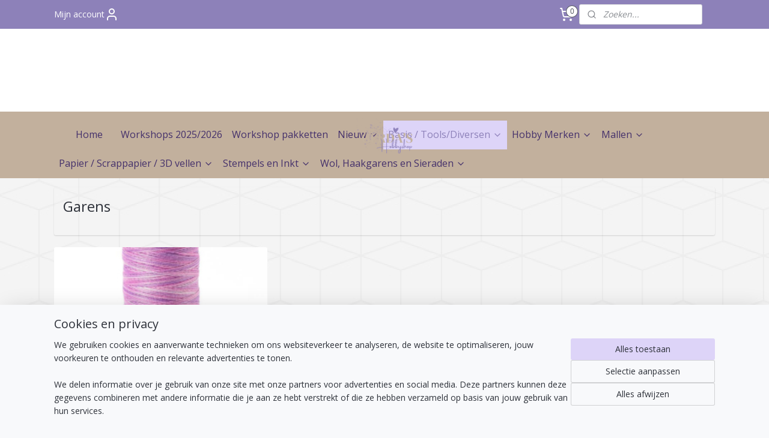

--- FILE ---
content_type: text/html; charset=UTF-8
request_url: https://www.gerdashobbyshop.nl/c-4290594/garens/
body_size: 76907
content:
<!DOCTYPE html>
<!--[if lt IE 7]>
<html lang="nl"
      class="no-js lt-ie9 lt-ie8 lt-ie7 secure"> <![endif]-->
<!--[if IE 7]>
<html lang="nl"
      class="no-js lt-ie9 lt-ie8 is-ie7 secure"> <![endif]-->
<!--[if IE 8]>
<html lang="nl"
      class="no-js lt-ie9 is-ie8 secure"> <![endif]-->
<!--[if gt IE 8]><!-->
<html lang="nl" class="no-js secure">
<!--<![endif]-->
<head prefix="og: http://ogp.me/ns#">
    <meta http-equiv="Content-Type" content="text/html; charset=UTF-8"/>

    <title>Garens | Gerda&#039;s Hobbyshop</title>
    <meta name="robots" content="noarchive"/>
    <meta name="robots" content="index,follow,noodp,noydir"/>
    
    <meta name="verify-v1" content="8GlWGxzPVZ6tccSaFeM-REDJwuGqv8m29nR7F8ciFPM"/>
        <meta name="google-site-verification" content="8GlWGxzPVZ6tccSaFeM-REDJwuGqv8m29nR7F8ciFPM"/>
    <meta name="viewport" content="width=device-width, initial-scale=1.0"/>
    <meta name="revisit-after" content="1 days"/>
    <meta name="generator" content="Mijnwebwinkel"/>
    <meta name="web_author" content="https://www.mijnwebwinkel.nl/"/>

    

    <meta property="og:site_name" content="Gerda&#039;s Hobbyshop"/>

    <meta property="og:title" content="Garens"/>
    <meta property="og:description" content=""/>
    <meta property="og:type" content="website"/>
    <meta property="og:image" content="https://cdn.myonlinestore.eu/947b67a9-6be1-11e9-a722-44a8421b9960/image/cache/full/6e9f1691df5a0879b12e469ecc08bc36a2af8d75.jpg"/>
        <meta property="og:url" content="https://www.gerdashobbyshop.nl/c-4290594/garens/"/>

    <link rel="preload" as="style" href="https://static.myonlinestore.eu/assets/../js/fancybox/jquery.fancybox.css?20260122123214"
          onload="this.onload=null;this.rel='stylesheet'">
    <noscript>
        <link rel="stylesheet" href="https://static.myonlinestore.eu/assets/../js/fancybox/jquery.fancybox.css?20260122123214">
    </noscript>

    <link rel="stylesheet" type="text/css" href="https://asset.myonlinestore.eu/8SH1r1zSgu0Dz5DH3NiEHsq7oyrxNo9.css"/>

    <link rel="preload" as="style" href="https://static.myonlinestore.eu/assets/../fonts/fontawesome-6.4.2/css/fontawesome.min.css?20260122123214"
          onload="this.onload=null;this.rel='stylesheet'">
    <link rel="preload" as="style" href="https://static.myonlinestore.eu/assets/../fonts/fontawesome-6.4.2/css/solid.min.css?20260122123214"
          onload="this.onload=null;this.rel='stylesheet'">
    <link rel="preload" as="style" href="https://static.myonlinestore.eu/assets/../fonts/fontawesome-6.4.2/css/brands.min.css?20260122123214"
          onload="this.onload=null;this.rel='stylesheet'">
    <link rel="preload" as="style" href="https://static.myonlinestore.eu/assets/../fonts/fontawesome-6.4.2/css/v4-shims.min.css?20260122123214"
          onload="this.onload=null;this.rel='stylesheet'">
    <noscript>
        <link rel="stylesheet" href="https://static.myonlinestore.eu/assets/../fonts/font-awesome-4.1.0/css/font-awesome.4.1.0.min.css?20260122123214">
    </noscript>

    <link rel="preconnect" href="https://static.myonlinestore.eu/" crossorigin />
    <link rel="dns-prefetch" href="https://static.myonlinestore.eu/" />
    <link rel="preconnect" href="https://cdn.myonlinestore.eu" crossorigin />
    <link rel="dns-prefetch" href="https://cdn.myonlinestore.eu" />

    <script type="text/javascript" src="https://static.myonlinestore.eu/assets/../js/modernizr.js?20260122123214"></script>
        
    <link rel="canonical" href="https://www.gerdashobbyshop.nl/c-4290594/garens/"/>
                    <link rel="shortcut icon" type="image/x-icon" href="data:image/x-icon;base64,">
        <link rel="icon" type="image/png" href="[data-uri]" />
    <script>
        var _rollbarConfig = {
        accessToken: 'd57a2075769e4401ab611d78421f1c89',
        captureUncaught: false,
        captureUnhandledRejections: false,
        verbose: false,
        payload: {
            environment: 'prod',
            person: {
                id: 428786,
            },
            ignoredMessages: [
                'request aborted',
                'network error',
                'timeout'
            ]
        },
        reportLevel: 'error'
    };
    // Rollbar Snippet
    !function(r){var e={};function o(n){if(e[n])return e[n].exports;var t=e[n]={i:n,l:!1,exports:{}};return r[n].call(t.exports,t,t.exports,o),t.l=!0,t.exports}o.m=r,o.c=e,o.d=function(r,e,n){o.o(r,e)||Object.defineProperty(r,e,{enumerable:!0,get:n})},o.r=function(r){"undefined"!=typeof Symbol&&Symbol.toStringTag&&Object.defineProperty(r,Symbol.toStringTag,{value:"Module"}),Object.defineProperty(r,"__esModule",{value:!0})},o.t=function(r,e){if(1&e&&(r=o(r)),8&e)return r;if(4&e&&"object"==typeof r&&r&&r.__esModule)return r;var n=Object.create(null);if(o.r(n),Object.defineProperty(n,"default",{enumerable:!0,value:r}),2&e&&"string"!=typeof r)for(var t in r)o.d(n,t,function(e){return r[e]}.bind(null,t));return n},o.n=function(r){var e=r&&r.__esModule?function(){return r.default}:function(){return r};return o.d(e,"a",e),e},o.o=function(r,e){return Object.prototype.hasOwnProperty.call(r,e)},o.p="",o(o.s=0)}([function(r,e,o){var n=o(1),t=o(4);_rollbarConfig=_rollbarConfig||{},_rollbarConfig.rollbarJsUrl=_rollbarConfig.rollbarJsUrl||"https://cdnjs.cloudflare.com/ajax/libs/rollbar.js/2.14.4/rollbar.min.js",_rollbarConfig.async=void 0===_rollbarConfig.async||_rollbarConfig.async;var a=n.setupShim(window,_rollbarConfig),l=t(_rollbarConfig);window.rollbar=n.Rollbar,a.loadFull(window,document,!_rollbarConfig.async,_rollbarConfig,l)},function(r,e,o){var n=o(2);function t(r){return function(){try{return r.apply(this,arguments)}catch(r){try{console.error("[Rollbar]: Internal error",r)}catch(r){}}}}var a=0;function l(r,e){this.options=r,this._rollbarOldOnError=null;var o=a++;this.shimId=function(){return o},"undefined"!=typeof window&&window._rollbarShims&&(window._rollbarShims[o]={handler:e,messages:[]})}var i=o(3),s=function(r,e){return new l(r,e)},d=function(r){return new i(s,r)};function c(r){return t(function(){var e=Array.prototype.slice.call(arguments,0),o={shim:this,method:r,args:e,ts:new Date};window._rollbarShims[this.shimId()].messages.push(o)})}l.prototype.loadFull=function(r,e,o,n,a){var l=!1,i=e.createElement("script"),s=e.getElementsByTagName("script")[0],d=s.parentNode;i.crossOrigin="",i.src=n.rollbarJsUrl,o||(i.async=!0),i.onload=i.onreadystatechange=t(function(){if(!(l||this.readyState&&"loaded"!==this.readyState&&"complete"!==this.readyState)){i.onload=i.onreadystatechange=null;try{d.removeChild(i)}catch(r){}l=!0,function(){var e;if(void 0===r._rollbarDidLoad){e=new Error("rollbar.js did not load");for(var o,n,t,l,i=0;o=r._rollbarShims[i++];)for(o=o.messages||[];n=o.shift();)for(t=n.args||[],i=0;i<t.length;++i)if("function"==typeof(l=t[i])){l(e);break}}"function"==typeof a&&a(e)}()}}),d.insertBefore(i,s)},l.prototype.wrap=function(r,e,o){try{var n;if(n="function"==typeof e?e:function(){return e||{}},"function"!=typeof r)return r;if(r._isWrap)return r;if(!r._rollbar_wrapped&&(r._rollbar_wrapped=function(){o&&"function"==typeof o&&o.apply(this,arguments);try{return r.apply(this,arguments)}catch(o){var e=o;throw e&&("string"==typeof e&&(e=new String(e)),e._rollbarContext=n()||{},e._rollbarContext._wrappedSource=r.toString(),window._rollbarWrappedError=e),e}},r._rollbar_wrapped._isWrap=!0,r.hasOwnProperty))for(var t in r)r.hasOwnProperty(t)&&(r._rollbar_wrapped[t]=r[t]);return r._rollbar_wrapped}catch(e){return r}};for(var p="log,debug,info,warn,warning,error,critical,global,configure,handleUncaughtException,handleAnonymousErrors,handleUnhandledRejection,captureEvent,captureDomContentLoaded,captureLoad".split(","),u=0;u<p.length;++u)l.prototype[p[u]]=c(p[u]);r.exports={setupShim:function(r,e){if(r){var o=e.globalAlias||"Rollbar";if("object"==typeof r[o])return r[o];r._rollbarShims={},r._rollbarWrappedError=null;var a=new d(e);return t(function(){e.captureUncaught&&(a._rollbarOldOnError=r.onerror,n.captureUncaughtExceptions(r,a,!0),e.wrapGlobalEventHandlers&&n.wrapGlobals(r,a,!0)),e.captureUnhandledRejections&&n.captureUnhandledRejections(r,a,!0);var t=e.autoInstrument;return!1!==e.enabled&&(void 0===t||!0===t||"object"==typeof t&&t.network)&&r.addEventListener&&(r.addEventListener("load",a.captureLoad.bind(a)),r.addEventListener("DOMContentLoaded",a.captureDomContentLoaded.bind(a))),r[o]=a,a})()}},Rollbar:d}},function(r,e){function o(r,e,o){if(e.hasOwnProperty&&e.hasOwnProperty("addEventListener")){for(var n=e.addEventListener;n._rollbarOldAdd&&n.belongsToShim;)n=n._rollbarOldAdd;var t=function(e,o,t){n.call(this,e,r.wrap(o),t)};t._rollbarOldAdd=n,t.belongsToShim=o,e.addEventListener=t;for(var a=e.removeEventListener;a._rollbarOldRemove&&a.belongsToShim;)a=a._rollbarOldRemove;var l=function(r,e,o){a.call(this,r,e&&e._rollbar_wrapped||e,o)};l._rollbarOldRemove=a,l.belongsToShim=o,e.removeEventListener=l}}r.exports={captureUncaughtExceptions:function(r,e,o){if(r){var n;if("function"==typeof e._rollbarOldOnError)n=e._rollbarOldOnError;else if(r.onerror){for(n=r.onerror;n._rollbarOldOnError;)n=n._rollbarOldOnError;e._rollbarOldOnError=n}e.handleAnonymousErrors();var t=function(){var o=Array.prototype.slice.call(arguments,0);!function(r,e,o,n){r._rollbarWrappedError&&(n[4]||(n[4]=r._rollbarWrappedError),n[5]||(n[5]=r._rollbarWrappedError._rollbarContext),r._rollbarWrappedError=null);var t=e.handleUncaughtException.apply(e,n);o&&o.apply(r,n),"anonymous"===t&&(e.anonymousErrorsPending+=1)}(r,e,n,o)};o&&(t._rollbarOldOnError=n),r.onerror=t}},captureUnhandledRejections:function(r,e,o){if(r){"function"==typeof r._rollbarURH&&r._rollbarURH.belongsToShim&&r.removeEventListener("unhandledrejection",r._rollbarURH);var n=function(r){var o,n,t;try{o=r.reason}catch(r){o=void 0}try{n=r.promise}catch(r){n="[unhandledrejection] error getting `promise` from event"}try{t=r.detail,!o&&t&&(o=t.reason,n=t.promise)}catch(r){}o||(o="[unhandledrejection] error getting `reason` from event"),e&&e.handleUnhandledRejection&&e.handleUnhandledRejection(o,n)};n.belongsToShim=o,r._rollbarURH=n,r.addEventListener("unhandledrejection",n)}},wrapGlobals:function(r,e,n){if(r){var t,a,l="EventTarget,Window,Node,ApplicationCache,AudioTrackList,ChannelMergerNode,CryptoOperation,EventSource,FileReader,HTMLUnknownElement,IDBDatabase,IDBRequest,IDBTransaction,KeyOperation,MediaController,MessagePort,ModalWindow,Notification,SVGElementInstance,Screen,TextTrack,TextTrackCue,TextTrackList,WebSocket,WebSocketWorker,Worker,XMLHttpRequest,XMLHttpRequestEventTarget,XMLHttpRequestUpload".split(",");for(t=0;t<l.length;++t)r[a=l[t]]&&r[a].prototype&&o(e,r[a].prototype,n)}}}},function(r,e){function o(r,e){this.impl=r(e,this),this.options=e,function(r){for(var e=function(r){return function(){var e=Array.prototype.slice.call(arguments,0);if(this.impl[r])return this.impl[r].apply(this.impl,e)}},o="log,debug,info,warn,warning,error,critical,global,configure,handleUncaughtException,handleAnonymousErrors,handleUnhandledRejection,_createItem,wrap,loadFull,shimId,captureEvent,captureDomContentLoaded,captureLoad".split(","),n=0;n<o.length;n++)r[o[n]]=e(o[n])}(o.prototype)}o.prototype._swapAndProcessMessages=function(r,e){var o,n,t;for(this.impl=r(this.options);o=e.shift();)n=o.method,t=o.args,this[n]&&"function"==typeof this[n]&&("captureDomContentLoaded"===n||"captureLoad"===n?this[n].apply(this,[t[0],o.ts]):this[n].apply(this,t));return this},r.exports=o},function(r,e){r.exports=function(r){return function(e){if(!e&&!window._rollbarInitialized){for(var o,n,t=(r=r||{}).globalAlias||"Rollbar",a=window.rollbar,l=function(r){return new a(r)},i=0;o=window._rollbarShims[i++];)n||(n=o.handler),o.handler._swapAndProcessMessages(l,o.messages);window[t]=n,window._rollbarInitialized=!0}}}}]);
    // End Rollbar Snippet
    </script>
    <script defer type="text/javascript" src="https://static.myonlinestore.eu/assets/../js/jquery.min.js?20260122123214"></script><script defer type="text/javascript" src="https://static.myonlinestore.eu/assets/../js/mww/shop.js?20260122123214"></script><script defer type="text/javascript" src="https://static.myonlinestore.eu/assets/../js/mww/shop/category.js?20260122123214"></script><script defer type="text/javascript" src="https://static.myonlinestore.eu/assets/../js/fancybox/jquery.fancybox.pack.js?20260122123214"></script><script defer type="text/javascript" src="https://static.myonlinestore.eu/assets/../js/fancybox/jquery.fancybox-thumbs.js?20260122123214"></script><script defer type="text/javascript" src="https://static.myonlinestore.eu/assets/../js/mww/image.js?20260122123214"></script><script defer type="text/javascript" src="https://static.myonlinestore.eu/assets/../js/mww/navigation.js?20260122123214"></script><script defer type="text/javascript" src="https://static.myonlinestore.eu/assets/../js/delay.js?20260122123214"></script><script defer type="text/javascript" src="https://static.myonlinestore.eu/assets/../js/mww/ajax.js?20260122123214"></script><script defer type="text/javascript" src="https://static.myonlinestore.eu/assets/../js/foundation/foundation.min.js?20260122123214"></script><script defer type="text/javascript" src="https://static.myonlinestore.eu/assets/../js/foundation/foundation/foundation.topbar.js?20260122123214"></script><script defer type="text/javascript" src="https://static.myonlinestore.eu/assets/../js/foundation/foundation/foundation.tooltip.js?20260122123214"></script><script defer type="text/javascript" src="https://static.myonlinestore.eu/assets/../js/mww/deferred.js?20260122123214"></script>
        <script src="https://static.myonlinestore.eu/assets/webpack/bootstrapper.ce10832e.js"></script>
    
    <script src="https://static.myonlinestore.eu/assets/webpack/vendor.85ea91e8.js" defer></script><script src="https://static.myonlinestore.eu/assets/webpack/main.c5872b2c.js" defer></script>
    
    <script src="https://static.myonlinestore.eu/assets/webpack/webcomponents.377dc92a.js" defer></script>
    
    <script src="https://static.myonlinestore.eu/assets/webpack/render.8395a26c.js" defer></script>

    <script>
        window.bootstrapper.add(new Strap('marketingScripts', []));
    </script>
        <script>
  window.dataLayer = window.dataLayer || [];

  function gtag() {
    dataLayer.push(arguments);
  }

    gtag(
    "consent",
    "default",
    {
      "ad_storage": "denied",
      "ad_user_data": "denied",
      "ad_personalization": "denied",
      "analytics_storage": "denied",
      "security_storage": "granted",
      "personalization_storage": "denied",
      "functionality_storage": "denied",
    }
  );

  gtag("js", new Date());
  gtag("config", 'G-HSRC51ENF9', { "groups": "myonlinestore" });gtag("config", 'G-VWBSBJN01W');</script>
<script async src="https://www.googletagmanager.com/gtag/js?id=G-HSRC51ENF9"></script>
        <script>
        
    </script>
        
<script>
    var marketingStrapId = 'marketingScripts'
    var marketingScripts = window.bootstrapper.use(marketingStrapId);

    if (marketingScripts === null) {
        marketingScripts = [];
    }

    
    window.bootstrapper.update(new Strap(marketingStrapId, marketingScripts));
</script>
    <noscript>
        <style>ul.products li {
                opacity: 1 !important;
            }</style>
    </noscript>

            <script>
                (function (w, d, s, l, i) {
            w[l] = w[l] || [];
            w[l].push({
                'gtm.start':
                    new Date().getTime(), event: 'gtm.js'
            });
            var f = d.getElementsByTagName(s)[0],
                j = d.createElement(s), dl = l != 'dataLayer' ? '&l=' + l : '';
            j.async = true;
            j.src =
                'https://www.googletagmanager.com/gtm.js?id=' + i + dl;
            f.parentNode.insertBefore(j, f);
        })(window, document, 'script', 'dataLayer', 'GTM-MSQ3L6L');
            </script>

</head>
<body    class="lang-nl_NL layout-width-1100 oneColumn">

    <noscript>
                    <iframe src="https://www.googletagmanager.com/ns.html?id=GTM-MSQ3L6L" height="0" width="0"
                    style="display:none;visibility:hidden"></iframe>
            </noscript>


<header>
    <a tabindex="0" id="skip-link" class="button screen-reader-text" href="#content">Spring naar de hoofdtekst</a>
</header>


<div id="react_element__filter"></div>

<div class="site-container">
    <div class="inner-wrap">
        
        
        <div class="bg-container custom-css-container"             data-active-language="nl"
            data-current-date="22-01-2026"
            data-category-id="4290594"
            data-article-id="unknown"
            data-article-category-id="unknown"
            data-article-name="unknown"
        >
            <noscript class="no-js-message">
                <div class="inner">
                    Javascript is uitgeschakeld.


Zonder Javascript is het niet mogelijk bestellingen te plaatsen in deze webwinkel en zijn een aantal functionaliteiten niet beschikbaar.
                </div>
            </noscript>

            <div id="header">
                <div id="react_root"><!-- --></div>
                <div
                    class="header-bar-top">
                                                
<div class="row header-bar-inner" data-bar-position="top" data-options="sticky_on: [medium, large]; is_hover: true; scrolltop: true;" data-topbar>
    <section class="top-bar-section">
                                    <div class="module-container myaccount align-left">
                    
<div class="module my-account-bar">
            <a href="javascript:void(0)" class="foldout-account">
            Mijn account     <div   
    aria-hidden role="img"
    class="icon icon--sf-user
        "
    >
    <svg><use xlink:href="#sf-user"></use></svg>
    </div>
        </a>
        <div class="saveforlater-counter-topbar" id="react_element__saveforlater-topbar-counter"
             data-show-counter=""></div>
        <div class="my-account-overlay"></div>
        <div class="hidden-account-details">
            <div class="invisible-hover-area">
                <div class="header">
                    <div class="header-text">Mijn account</div>
                    <div class="close-button">
                            <div   
    aria-hidden role="img"
    class="icon icon--close-button icon--sf-x
        "
            title="close-button"
    >
    <svg><use xlink:href="#sf-x"></use></svg>
    </div>
                    </div>
                </div>
                <div class="scrollable">
                    <h3 class="existing-customer">Inloggen</h3>
                    <div class="form-group">
                        <form accept-charset="UTF-8" name=""
          method="post" action="/customer/login/?referer=/c-4290594/garens/" class="legacy" id="login_form">
                        <script>
    document.addEventListener("DOMContentLoaded", function () {
        Array.from(document.querySelectorAll("#login_form")).map(
            form => form.addEventListener("submit", function () {
                Array.from(document.querySelectorAll("#login")).map(button => button.disabled = true);
            })
        );
    });
</script>
                        
                        <div class="form-group        ">
    <label class="control-label required" for="customer_account_username">E-mailadres</label><div class="control-group">
            <div class="control-container   no-errors    ">
                                <input type="email"
            id="customer_account_username" name="_username" required="required" class="default form-control" maxlength="100"
                                                    data-validator-range="0-0"
                />
                    </div>
                                </div>
</div>
    
                        <div class="form-group        ">
    <label class="control-label required" for="customer_account_password">Wachtwoord</label><div class="control-group">
            <div class="control-container   no-errors    ">
                                <input type="password"
            id="customer_account_password" name="_password" required="required" class="default form-control" maxlength="64"
                                                    data-validator-range="0-0"
                />
                    </div>
                                </div>
</div>
    
                        <div class="form-row buttons">
                            <button type="submit" id="login" name="login" class="btn">
                                Inloggen
                            </button>
                        </div>
                        <input type="hidden"
            id="_csrf_token" name="_csrf_token" class="form-control"
            value="79203a88b6a1f108805e88957.uPTPaHxkYAbYzuY3kREZLGgzdNhOnGR4aqCvQ3opVgs.8ZH7JgkXDjWsob5t02B3SgNgOu051xEiDvT5NRdtez2IoJwQEwgqVYe2jQ"                                         data-validator-range="0-0"
                />
        </form>
                    </div>
                    <a class="forgot-password-link" href="/customer/forgot-password/">Wachtwoord vergeten?</a>
                                            <hr/>
                        <h3 class="without-account">Geen account?</h3>
                        <p>
                            Met een account kun je sneller bestellen en heb je een overzicht van je eerdere bestellingen.
                        </p>
                        <a href="https://www.gerdashobbyshop.nl/customer/register/?referer=/c-4290594/garens/"
                           class="btn">Account aanmaken</a>
                                    </div>
            </div>
        </div>
    </div>

                </div>
                                                <div class="module-container cart align-right2">
                    
<div class="header-cart module moduleCartCompact" data-ajax-cart-replace="true" data-productcount="0">
            <a href="/cart/?category_id=4290594" class="foldout-cart">
                <div   
    aria-hidden role="img"
    class="icon icon--sf-shopping-cart
        "
            title="Winkelwagen"
    >
    <svg><use xlink:href="#sf-shopping-cart"></use></svg>
    </div>
            <span class="count">0</span>
        </a>
        <div class="hidden-cart-details">
            <div class="invisible-hover-area">
                <div data-mobile-cart-replace="true" class="cart-details">
                                            <div class="cart-summary">
                            Geen artikelen in winkelwagen.
                        </div>
                                    </div>

                            </div>
        </div>
    </div>

                </div>
                                                <div class="module-container search align-right">
                    <div class="react_element__searchbox" 
    data-post-url="/search/" 
    data-search-phrase=""></div>

                </div>
                        </section>
</div>

                                    </div>

                

        
                
            

<sf-header-image
    class="web-component"
    header-element-height="138px"
    align="center"
    store-name="Gerda&#039;s Hobbyshop"
    store-url="https://www.gerdashobbyshop.nl/"
    background-image-url=""
    mobile-background-image-url=""
    logo-custom-width=""
    logo-custom-height=""
    page-column-width="1100"
    style="
        height: 138px;

        --background-color: #FFFFFF;
        --background-height: 138px;
        --background-aspect-ratio: 1;
        --scaling-background-aspect-ratio: 2.75;
        --mobile-background-height: 0px;
        --mobile-background-aspect-ratio: 1;
        --color: #FFFFFF;
        --logo-custom-width: auto;
        --logo-custom-height: auto;
        --logo-aspect-ratio: 1.8115942028986
        ">
            <a href="https://www.gerdashobbyshop.nl/" slot="logo" style="max-height: 100%;">
            <img
                src="https://cdn.myonlinestore.eu/947b67a9-6be1-11e9-a722-44a8421b9960/logo_large.png?t=1769098456"
                alt="Gerda&#039;s Hobbyshop"
                style="
                    width: 250px;
                    height: 100%;
                    display: block;
                    max-height: 400px;
                    "
            />
        </a>
    </sf-header-image>
                <div class="header-bar-bottom">
                                                
<div class="row header-bar-inner" data-bar-position="header" data-options="sticky_on: [medium, large]; is_hover: true; scrolltop: true;" data-topbar>
    <section class="top-bar-section">
                                    <nav class="module-container navigation  align-left">
                    <ul>
                            



    
<li class="divider">
            <hr>
    </li>
    



    
<li class="divider">
            <hr>
    </li>
    




<li class="">
            <a href="https://www.gerdashobbyshop.nl/" class="no_underline">
            Home
                    </a>

                                </li>
    



    
<li class="divider">
            <hr>
    </li>
    




<li class="">
            <a href="https://www.gerdashobbyshop.nl/c-7469187/workshops-2025-2026/" class="no_underline">
            Workshops 2025/2026
                    </a>

                                </li>
    




<li class="">
            <a href="https://www.gerdashobbyshop.nl/c-7592421/workshop-pakketten/" class="no_underline">
            Workshop pakketten
                    </a>

                                </li>
    

    


<li class="has-dropdown">
            <a href="https://www.gerdashobbyshop.nl/c-3975956/nieuw/" class="no_underline">
            Nieuw
                                                <div aria-hidden role="img" class="icon"><svg><use xlink:href="#sf-chevron-down"></use></svg></div>
                                    </a>

                                    <ul class="dropdown">
                        



    
<li class="divider">
            <hr>
    </li>
    

    


<li class="has-dropdown">
            <a href="https://www.gerdashobbyshop.nl/c-6781607/pre-order/" class="no_underline">
            Pre order
                                                <div aria-hidden role="img" class="icon sub-item"><svg><use xlink:href="#sf-chevron-right"></use></svg></div>
                                    </a>

                                    <ul class="dropdown">
                        




<li class="">
            <a href="https://www.gerdashobbyshop.nl/c-7346908/junk-journal-treasure-paperpads/" class="no_underline">
            Junk Journal Treasure paperpads
                    </a>

                                </li>
    




<li class="">
            <a href="https://www.gerdashobbyshop.nl/c-7737402/16-01-2025-studio-light/" class="no_underline">
            16-01-2025 Studio Light
                    </a>

                                </li>
    




<li class="">
            <a href="https://www.gerdashobbyshop.nl/c-7737467/23-01-2026-studio-light/" class="no_underline">
            23-01-2026 Studio Light
                    </a>

                                </li>
    




<li class="">
            <a href="https://www.gerdashobbyshop.nl/c-7690025/23-01-2026-marianne-design/" class="no_underline">
            23-01-2026 Marianne Design
                    </a>

                                </li>
                </ul>
                        </li>
    




<li class="">
            <a href="https://www.gerdashobbyshop.nl/c-7745297/per-22-01-2026/" class="no_underline">
            Per 22-01-2026
                    </a>

                                </li>
    




<li class="">
            <a href="https://www.gerdashobbyshop.nl/c-7728380/opruiming/" class="no_underline">
            Opruiming 
                    </a>

                                </li>
    




<li class="">
            <a href="https://www.gerdashobbyshop.nl/c-7741872/per-16-01-2026/" class="no_underline">
            Per 16-01-2026
                    </a>

                                </li>
    




<li class="">
            <a href="https://www.gerdashobbyshop.nl/c-7736357/per-09-01-2026/" class="no_underline">
            Per 09-01-2026
                    </a>

                                </li>
    




<li class="">
            <a href="https://www.gerdashobbyshop.nl/c-7734787/per-07-01-2026/" class="no_underline">
            Per 07-01-2026
                    </a>

                                </li>
    




<li class="">
            <a href="https://www.gerdashobbyshop.nl/c-7727665/per-16-12-2025/" class="no_underline">
            Per 16-12-2025
                    </a>

                                </li>
    




<li class="">
            <a href="https://www.gerdashobbyshop.nl/c-7725545/per-12-12-2025-verwacht/" class="no_underline">
            Per 12-12-2025 Verwacht
                    </a>

                                </li>
    




<li class="">
            <a href="https://www.gerdashobbyshop.nl/c-7719188/per-11-12-maremi-boeken/" class="no_underline">
            Per 11-12 Maremi boeken
                    </a>

                                </li>
    




<li class="">
            <a href="https://www.gerdashobbyshop.nl/c-7725530/per-10-12-2025/" class="no_underline">
            Per 10-12-2025
                    </a>

                                </li>
    




<li class="">
            <a href="https://www.gerdashobbyshop.nl/c-7720311/black-friday-acties/" class="no_underline">
            Black Friday acties
                    </a>

                                </li>
    




<li class="">
            <a href="https://www.gerdashobbyshop.nl/c-7719876/per-27-11-2025/" class="no_underline">
            Per 27-11-2025
                    </a>

                                </li>
    




<li class="">
            <a href="https://www.gerdashobbyshop.nl/c-7719183/per-25-11-2025/" class="no_underline">
            Per 25-11-2025
                    </a>

                                </li>
    




<li class="">
            <a href="https://www.gerdashobbyshop.nl/c-7710159/hobbyjournaal-249-en-berries-en-beauties-collectie/" class="no_underline">
            Hobbyjournaal 249 en Berries en Beauties collectie
                    </a>

                                </li>
    




<li class="">
            <a href="https://www.gerdashobbyshop.nl/c-7718518/per-24-11-2025/" class="no_underline">
            Per 24-11-2025
                    </a>

                                </li>
    




<li class="">
            <a href="https://www.gerdashobbyshop.nl/c-7372538/sint-en-piet/" class="no_underline">
            Sint en Piet
                    </a>

                                </li>
    




<li class="">
            <a href="https://www.gerdashobbyshop.nl/c-7679846/kerst-2025/" class="no_underline">
            Kerst 2025
                    </a>

                                </li>
    




<li class="">
            <a href="https://www.gerdashobbyshop.nl/c-7714598/dutch-doobadoo-actie/" class="no_underline">
            Dutch Doobadoo ACTIE!!!
                    </a>

                                </li>
    




<li class="">
            <a href="https://www.gerdashobbyshop.nl/c-7715778/per-19-11-2025/" class="no_underline">
            Per 19-11-2025
                    </a>

                                </li>
    




<li class="">
            <a href="https://www.gerdashobbyshop.nl/c-7715293/per-18-11-2025/" class="no_underline">
            Per 18-11-2025
                    </a>

                                </li>
    




<li class="">
            <a href="https://www.gerdashobbyshop.nl/c-7714853/per-17-11-2025/" class="no_underline">
            Per 17-11-2025
                    </a>

                                </li>
    




<li class="">
            <a href="https://www.gerdashobbyshop.nl/c-7713603/per-16-11-2025/" class="no_underline">
            Per 16-11-2025
                    </a>

                                </li>
    




<li class="">
            <a href="https://www.gerdashobbyshop.nl/c-7707151/artikelen-cardstock-passend-bij-de-nieuwste-craft-o-clock/" class="no_underline">
            Artikelen/Cardstock passend bij de nieuwste Craft o Clock
                    </a>

                                </li>
    




<li class="">
            <a href="https://www.gerdashobbyshop.nl/c-7710139/maja-design-christmas-wish-12-november/" class="no_underline">
            Maja Design Christmas Wish - 12 november
                    </a>

                                </li>
    




<li class="">
            <a href="https://www.gerdashobbyshop.nl/c-7710029/per-10-11-2025/" class="no_underline">
            Per 10-11-2025
                    </a>

                                </li>
    




<li class="">
            <a href="https://www.gerdashobbyshop.nl/c-7705396/per-03-11-2025/" class="no_underline">
            Per 03-11-2025
                    </a>

                                </li>
    




<li class="">
            <a href="https://www.gerdashobbyshop.nl/c-7699708/per-29-10-2025/" class="no_underline">
            Per 29-10-2025
                    </a>

                                </li>
    




<li class="">
            <a href="https://www.gerdashobbyshop.nl/c-7691095/per-21-10-2025/" class="no_underline">
            Per 21-10-2025
                    </a>

                                </li>
    




<li class="">
            <a href="https://www.gerdashobbyshop.nl/c-7690020/per-20-10-2025/" class="no_underline">
            Per 20-10-2025
                    </a>

                                </li>
    




<li class="">
            <a href="https://www.gerdashobbyshop.nl/c-7685518/per-15-10-2025/" class="no_underline">
            Per 15-10-2025
                    </a>

                                </li>
    




<li class="">
            <a href="https://www.gerdashobbyshop.nl/c-7683498/per-13-10-2025/" class="no_underline">
            Per 13-10-2025
                    </a>

                                </li>
    




<li class="">
            <a href="https://www.gerdashobbyshop.nl/c-7680756/per-11-10-2025/" class="no_underline">
            Per 11-10-2025
                    </a>

                                </li>
    




<li class="">
            <a href="https://www.gerdashobbyshop.nl/c-7679606/per-10-10-2025/" class="no_underline">
            Per 10-10-2025
                    </a>

                                </li>
    




<li class="">
            <a href="https://www.gerdashobbyshop.nl/c-7676480/per-07-10-2025/" class="no_underline">
            Per 07-10-2025
                    </a>

                                </li>
    




<li class="">
            <a href="https://www.gerdashobbyshop.nl/c-7676145/per-06-10-2025/" class="no_underline">
            Per 06-10-2025
                    </a>

                                </li>
    




<li class="">
            <a href="https://www.gerdashobbyshop.nl/c-7671068/per-02-10-2025/" class="no_underline">
            Per 02-10-2025
                    </a>

                                </li>
    




<li class="">
            <a href="https://www.gerdashobbyshop.nl/c-7671053/per-01-10-2025/" class="no_underline">
            Per 01-10-2025
                    </a>

                                </li>
    




<li class="">
            <a href="https://www.gerdashobbyshop.nl/c-7663559/per-24-09-2025/" class="no_underline">
            Per 24-09-2025
                    </a>

                                </li>
    




<li class="">
            <a href="https://www.gerdashobbyshop.nl/c-7663579/per-25-09-2025/" class="no_underline">
            Per 25-09-2025
                    </a>

                                </li>
    




<li class="">
            <a href="https://www.gerdashobbyshop.nl/c-7663574/26-09-craft-lab/" class="no_underline">
            26-09 Craft Lab
                    </a>

                                </li>
    




<li class="">
            <a href="https://www.gerdashobbyshop.nl/c-7663569/26-09-marianne-design/" class="no_underline">
            26-09 Marianne Design
                    </a>

                                </li>
    




<li class="">
            <a href="https://www.gerdashobbyshop.nl/c-7663564/26-09-hobbyjournaal-247-en-nieuwe-serie/" class="no_underline">
            26-09 Hobbyjournaal 247 en nieuwe serie
                    </a>

                                </li>
    




<li class="">
            <a href="https://www.gerdashobbyshop.nl/c-7659659/per-22-09-2025/" class="no_underline">
            Per 22-09-2025
                    </a>

                                </li>
    




<li class="">
            <a href="https://www.gerdashobbyshop.nl/c-7645801/per-12-09-2025/" class="no_underline">
            Per 12-09-2025
                    </a>

                                </li>
    




<li class="">
            <a href="https://www.gerdashobbyshop.nl/c-7646466/per-11-09-2025/" class="no_underline">
            Per 11-09-2025
                    </a>

                                </li>
    




<li class="">
            <a href="https://www.gerdashobbyshop.nl/c-7645796/per-10-09-2025/" class="no_underline">
            Per 10-09-2025
                    </a>

                                </li>
    




<li class="">
            <a href="https://www.gerdashobbyshop.nl/c-7644246/per-09-09-2025/" class="no_underline">
            Per 09-09-2025
                    </a>

                                </li>
    




<li class="">
            <a href="https://www.gerdashobbyshop.nl/c-7643551/per-08-09-2025/" class="no_underline">
            Per 08-09-2025
                    </a>

                                </li>
    




<li class="">
            <a href="https://www.gerdashobbyshop.nl/c-7517655/03-09-2025-maremi-books/" class="no_underline">
            03-09-2025 Maremi Books
                    </a>

                                </li>
    




<li class="">
            <a href="https://www.gerdashobbyshop.nl/c-7517661/28-08-2025-marianne-design/" class="no_underline">
            28-08-2025 Marianne Design
                    </a>

                                </li>
    




<li class="">
            <a href="https://www.gerdashobbyshop.nl/c-6371809/per-27-08-2025/" class="no_underline">
            Per 27-08-2025
                    </a>

                                </li>
    




<li class="">
            <a href="https://www.gerdashobbyshop.nl/c-7630130/per-26-08-2025/" class="no_underline">
            Per 26-08-2025
                    </a>

                                </li>
    




<li class="">
            <a href="https://www.gerdashobbyshop.nl/c-6365959/per-25-08-2025/" class="no_underline">
            Per 25-08-2025
                    </a>

                                </li>
    




<li class="">
            <a href="https://www.gerdashobbyshop.nl/c-6347445/craft-o-clock-3-nieuwe-collecties-augustus-2025/" class="no_underline">
            Craft o Clock 3 nieuwe collecties Augustus 2025
                    </a>

                                </li>
    




<li class="">
            <a href="https://www.gerdashobbyshop.nl/c-6361243/leverbaar-per-22-08-2025/" class="no_underline">
            Leverbaar per 22-08-2025
                    </a>

                                </li>
    




<li class="">
            <a href="https://www.gerdashobbyshop.nl/c-6365887/per-18-08-2025/" class="no_underline">
            Per 18-08-2025
                    </a>

                                </li>
    




<li class="">
            <a href="https://www.gerdashobbyshop.nl/c-6352665/per-16-08-2025/" class="no_underline">
            Per 16-08-2025
                    </a>

                                </li>
    




<li class="">
            <a href="https://www.gerdashobbyshop.nl/c-6347442/per-15-08-2025/" class="no_underline">
            Per 15-08-2025
                    </a>

                                </li>
    




<li class="">
            <a href="https://www.gerdashobbyshop.nl/c-6344094/per-13-08-2025/" class="no_underline">
            Per 13-08-2025
                    </a>

                                </li>
    




<li class="">
            <a href="https://www.gerdashobbyshop.nl/c-6287142/per-11-08-2025/" class="no_underline">
            Per 11-08-2025
                    </a>

                                </li>
    




<li class="">
            <a href="https://www.gerdashobbyshop.nl/c-6334707/per-07-08-2025/" class="no_underline">
            Per 07-08-2025
                    </a>

                                </li>
    




<li class="">
            <a href="https://www.gerdashobbyshop.nl/c-6236378/per-06-08-2025/" class="no_underline">
            Per 06-08-2025
                    </a>

                                </li>
    




<li class="">
            <a href="https://www.gerdashobbyshop.nl/c-5923891/marianne-design-per-01-08-2025/" class="no_underline">
            Marianne Design per 01-08-2025
                    </a>

                                </li>
    




<li class="">
            <a href="https://www.gerdashobbyshop.nl/c-6308553/per-05-08-2025/" class="no_underline">
            Per 05-08-2025
                    </a>

                                </li>
    




<li class="">
            <a href="https://www.gerdashobbyshop.nl/c-7611426/per-02-08-2025/" class="no_underline">
            Per 02-08-2025
                    </a>

                                </li>
    




<li class="">
            <a href="https://www.gerdashobbyshop.nl/c-7610940/per-01-08-2025/" class="no_underline">
            Per 01-08-2025
                    </a>

                                </li>
    




<li class="">
            <a href="https://www.gerdashobbyshop.nl/c-7607793/per-30-07-2025/" class="no_underline">
            Per 30-07-2025
                    </a>

                                </li>
    




<li class="">
            <a href="https://www.gerdashobbyshop.nl/c-7602162/per-21-07-2025/" class="no_underline">
            Per 21-07-2025
                    </a>

                                </li>
    




<li class="">
            <a href="https://www.gerdashobbyshop.nl/c-7600767/per-18-07-2025/" class="no_underline">
            Per 18-07-2025
                    </a>

                                </li>
    




<li class="">
            <a href="https://www.gerdashobbyshop.nl/c-6611007/per-17-07-2025/" class="no_underline">
            Per 17-07-2025
                    </a>

                                </li>
    




<li class="">
            <a href="https://www.gerdashobbyshop.nl/c-7599450/per-16-07-2025/" class="no_underline">
            Per 16-07-2025
                    </a>

                                </li>
    




<li class="">
            <a href="https://www.gerdashobbyshop.nl/c-7593150/per-08-07-2025/" class="no_underline">
            Per 08-07-2025
                    </a>

                                </li>
    




<li class="">
            <a href="https://www.gerdashobbyshop.nl/c-7570842/craft-o-clock-3-nieuwe-collecties-juni-2025/" class="no_underline">
            Craft o Clock 3 nieuwe collecties Juni 2025
                    </a>

                                </li>
    




<li class="">
            <a href="https://www.gerdashobbyshop.nl/c-7577490/maja-design-strawberry-thief/" class="no_underline">
            Maja Design Strawberry Thief
                    </a>

                                </li>
    




<li class="">
            <a href="https://www.gerdashobbyshop.nl/c-7578330/per-21-06-2025/" class="no_underline">
            Per 21-06-2025
                    </a>

                                </li>
    




<li class="">
            <a href="https://www.gerdashobbyshop.nl/c-7578327/per-20-06-2025/" class="no_underline">
            Per 20-06-2025
                    </a>

                                </li>
    




<li class="">
            <a href="https://www.gerdashobbyshop.nl/c-7578039/per-18-06-2025/" class="no_underline">
            Per 18-06-2025
                    </a>

                                </li>
    




<li class="">
            <a href="https://www.gerdashobbyshop.nl/c-7517667/12-06-2025-creatief-art/" class="no_underline">
            12-06-2025 Creatief Art
                    </a>

                                </li>
    




<li class="">
            <a href="https://www.gerdashobbyshop.nl/c-7571910/per-10-06-2025/" class="no_underline">
            Per 10-06-2025
                    </a>

                                </li>
    




<li class="">
            <a href="https://www.gerdashobbyshop.nl/c-7569273/per-07-06-2025/" class="no_underline">
            Per 07-06-2025
                    </a>

                                </li>
    




<li class="">
            <a href="https://www.gerdashobbyshop.nl/c-7567461/per-05-06-2025/" class="no_underline">
            Per 05-06-2025
                    </a>

                                </li>
    




<li class="">
            <a href="https://www.gerdashobbyshop.nl/c-7566642/per-06-06-2025-studio-light/" class="no_underline">
            Per 06-06-2025 Studio Light
                    </a>

                                </li>
    




<li class="">
            <a href="https://www.gerdashobbyshop.nl/c-7566639/per-06-06-2025-marianne-design/" class="no_underline">
            Per 06-06-2025 Marianne Design
                    </a>

                                </li>
    




<li class="">
            <a href="https://www.gerdashobbyshop.nl/c-7561917/per-29-05-2025/" class="no_underline">
            Per 29-05-2025
                    </a>

                                </li>
    




<li class="">
            <a href="https://www.gerdashobbyshop.nl/c-7556211/per-23-05-2025-hobbyjournaal-en-nieuwe-serie/" class="no_underline">
            Per 23-05-2025 Hobbyjournaal en nieuwe serie
                    </a>

                                </li>
    




<li class="">
            <a href="https://www.gerdashobbyshop.nl/c-7556208/per-23-05-2025-studio-light/" class="no_underline">
            Per 23-05-2025 Studio Light
                    </a>

                                </li>
    




<li class="">
            <a href="https://www.gerdashobbyshop.nl/c-7553286/per-19-05-2025/" class="no_underline">
            Per 19-05-2025
                    </a>

                                </li>
    




<li class="">
            <a href="https://www.gerdashobbyshop.nl/c-7551258/per-17-05-2025/" class="no_underline">
            Per 17-05-2025
                    </a>

                                </li>
    




<li class="">
            <a href="https://www.gerdashobbyshop.nl/c-7535007/per-16-05-lavinia/" class="no_underline">
            Per 16-05 Lavinia
                    </a>

                                </li>
    




<li class="">
            <a href="https://www.gerdashobbyshop.nl/c-7548288/per-15-05-2025/" class="no_underline">
            Per 15-05-2025
                    </a>

                                </li>
    




<li class="">
            <a href="https://www.gerdashobbyshop.nl/c-7543911/per-09-05-2025/" class="no_underline">
            Per 09-05-2025
                    </a>

                                </li>
    




<li class="">
            <a href="https://www.gerdashobbyshop.nl/c-7538943/per-06-05-2025/" class="no_underline">
            Per 06-05-2025
                    </a>

                                </li>
    




<li class="">
            <a href="https://www.gerdashobbyshop.nl/c-7533843/artikelen-workshop-3-mei-2025/" class="no_underline">
            Artikelen Workshop 3 mei 2025
                    </a>

                                </li>
    




<li class="">
            <a href="https://www.gerdashobbyshop.nl/c-7517658/01-05-2025-growing-blooming-jenines-collectie/" class="no_underline">
            01-05-2025 Growing &amp; Blooming Jenines Collectie
                    </a>

                                </li>
    




<li class="">
            <a href="https://www.gerdashobbyshop.nl/c-7536444/per-30-04-2025/" class="no_underline">
            Per 30-04-2025
                    </a>

                                </li>
    




<li class="">
            <a href="https://www.gerdashobbyshop.nl/c-7535094/elizabeth-crafts-29-04/" class="no_underline">
            Elizabeth Crafts 29-04
                    </a>

                                </li>
    




<li class="">
            <a href="https://www.gerdashobbyshop.nl/c-7533834/per-29-04-2025/" class="no_underline">
            Per 29-04-2025
                    </a>

                                </li>
    




<li class="">
            <a href="https://www.gerdashobbyshop.nl/c-7534074/hobbyjournaal-242/" class="no_underline">
            Hobbyjournaal 242
                    </a>

                                </li>
    




<li class="">
            <a href="https://www.gerdashobbyshop.nl/c-7533729/per-26-04-2025/" class="no_underline">
            Per 26-04-2025
                    </a>

                                </li>
    




<li class="">
            <a href="https://www.gerdashobbyshop.nl/c-7517652/25-04-mintay-4-nieuwe-collecties/" class="no_underline">
            25-04 Mintay 4 nieuwe collecties 
                    </a>

                                </li>
    




<li class="">
            <a href="https://www.gerdashobbyshop.nl/c-7522401/24-04-maremi-boeken/" class="no_underline">
            24-04 Maremi boeken 
                    </a>

                                </li>
    




<li class="">
            <a href="https://www.gerdashobbyshop.nl/c-7528569/25-04-fairybells/" class="no_underline">
            25-04 Fairybells 
                    </a>

                                </li>
    




<li class="">
            <a href="https://www.gerdashobbyshop.nl/c-7468512/alle-fairybells-paperpads/" class="no_underline">
            Alle Fairybells paperpads
                    </a>

                                </li>
    




<li class="">
            <a href="https://www.gerdashobbyshop.nl/c-6236396/per-22-04-2025/" class="no_underline">
            Per 22-04-2025
                    </a>

                                </li>
    




<li class="">
            <a href="https://www.gerdashobbyshop.nl/c-6170984/21-04-2025/" class="no_underline">
            21-04-2025
                    </a>

                                </li>
    




<li class="">
            <a href="https://www.gerdashobbyshop.nl/c-7526415/per-19-04-2025/" class="no_underline">
            Per 19-04-2025
                    </a>

                                </li>
    




<li class="">
            <a href="https://www.gerdashobbyshop.nl/c-7517643/17-04-2025-marianne-design/" class="no_underline">
            17-04-2025 Marianne Design 
                    </a>

                                </li>
    




<li class="">
            <a href="https://www.gerdashobbyshop.nl/c-7517649/17-04-2025-grunge-studio-light/" class="no_underline">
            17-04-2025 Grunge Studio Light
                    </a>

                                </li>
    




<li class="">
            <a href="https://www.gerdashobbyshop.nl/c-7524897/per-18-04-2025/" class="no_underline">
            Per 18-04-2025
                    </a>

                                </li>
    




<li class="">
            <a href="https://www.gerdashobbyshop.nl/c-7524372/per-16-04-2025/" class="no_underline">
            Per 16-04-2025
                    </a>

                                </li>
    




<li class="">
            <a href="https://www.gerdashobbyshop.nl/c-7522404/per-15-04-2025/" class="no_underline">
            Per 15-04-2025
                    </a>

                                </li>
    




<li class="">
            <a href="https://www.gerdashobbyshop.nl/c-7517640/per-09-04-2025/" class="no_underline">
            Per 09-04-2025
                    </a>

                                </li>
    




<li class="">
            <a href="https://www.gerdashobbyshop.nl/c-7494978/craft-o-clock-3-nieuwe-lijnen-04-2025/" class="no_underline">
            Craft o Clock 3 nieuwe lijnen 04-2025
                    </a>

                                </li>
    




<li class="">
            <a href="https://www.gerdashobbyshop.nl/c-7515789/per-07-04-2025/" class="no_underline">
            Per 07-04-2025
                    </a>

                                </li>
    




<li class="">
            <a href="https://www.gerdashobbyshop.nl/c-7480668/scrap-and-me-sunday-morning/" class="no_underline">
            Scrap and Me Sunday Morning
                    </a>

                                </li>
    




<li class="">
            <a href="https://www.gerdashobbyshop.nl/c-7504812/gratis-make-en-take-4-april/" class="no_underline">
            GRATIS Make en Take 4 april
                    </a>

                                </li>
    




<li class="">
            <a href="https://www.gerdashobbyshop.nl/c-7512492/per-03-04-2025/" class="no_underline">
            Per 03-04-2025
                    </a>

                                </li>
    




<li class="">
            <a href="https://www.gerdashobbyshop.nl/c-7506120/per-28-03-2025/" class="no_underline">
            Per 28-03-2025
                    </a>

                                </li>
    




<li class="">
            <a href="https://www.gerdashobbyshop.nl/c-7501572/maja-design-28-03-2025/" class="no_underline">
            Maja Design 28-03-2025
                    </a>

                                </li>
    




<li class="">
            <a href="https://www.gerdashobbyshop.nl/c-7501866/28-03-fairy-bells/" class="no_underline">
            28-03 Fairy Bells
                    </a>

                                </li>
    




<li class="">
            <a href="https://www.gerdashobbyshop.nl/c-7501692/per-24-03-2025/" class="no_underline">
            Per 24-03-2025
                    </a>

                                </li>
    




<li class="">
            <a href="https://www.gerdashobbyshop.nl/c-7498566/hobbyjournaal-21-03/" class="no_underline">
            Hobbyjournaal 21-03
                    </a>

                                </li>
    




<li class="">
            <a href="https://www.gerdashobbyshop.nl/c-7498554/per-21-03-2025/" class="no_underline">
            Per 21-03-2025
                    </a>

                                </li>
    




<li class="">
            <a href="https://www.gerdashobbyshop.nl/c-7489680/per-20-03-2025/" class="no_underline">
            Per 20-03-2025
                    </a>

                                </li>
    




<li class="">
            <a href="https://www.gerdashobbyshop.nl/c-7496790/per-19-03-2025/" class="no_underline">
            Per 19-03-2025
                    </a>

                                </li>
    




<li class="">
            <a href="https://www.gerdashobbyshop.nl/c-7495344/per-18-03-2025/" class="no_underline">
            Per 18-03-2025
                    </a>

                                </li>
    




<li class="">
            <a href="https://www.gerdashobbyshop.nl/c-7494975/per-17-03-2025/" class="no_underline">
            Per 17-03-2025
                    </a>

                                </li>
    




<li class="">
            <a href="https://www.gerdashobbyshop.nl/c-7489785/per-13-03-2025/" class="no_underline">
            Per 13-03-2025
                    </a>

                                </li>
    




<li class="">
            <a href="https://www.gerdashobbyshop.nl/c-7487391/per-11-03-2025/" class="no_underline">
            Per 11-03-2025
                    </a>

                                </li>
    




<li class="">
            <a href="https://www.gerdashobbyshop.nl/c-7486140/per-10-03-2025/" class="no_underline">
            Per 10-03-2025
                    </a>

                                </li>
    




<li class="">
            <a href="https://www.gerdashobbyshop.nl/c-7483512/per-08-03-2025/" class="no_underline">
            Per 08-03-2025
                    </a>

                                </li>
    




<li class="">
            <a href="https://www.gerdashobbyshop.nl/c-7480662/per-05-03-2025/" class="no_underline">
            Per 05-03-2025
                    </a>

                                </li>
    




<li class="">
            <a href="https://www.gerdashobbyshop.nl/c-7475877/marianne-design-28-02-2025/" class="no_underline">
            Marianne Design 28-02-2025
                    </a>

                                </li>
    




<li class="">
            <a href="https://www.gerdashobbyshop.nl/c-7475880/craft-lab-per-28-02-2025/" class="no_underline">
            Craft Lab per 28-02-2025
                    </a>

                                </li>
    




<li class="">
            <a href="https://www.gerdashobbyshop.nl/c-7352362/carta-bella-27-02-2025/" class="no_underline">
            Carta Bella 27-02-2025
                    </a>

                                </li>
    




<li class="">
            <a href="https://www.gerdashobbyshop.nl/c-7468506/scrap-and-me/" class="no_underline">
            Scrap and me
                    </a>

                                </li>
    




<li class="">
            <a href="https://www.gerdashobbyshop.nl/c-7473561/per-26-02-2025/" class="no_underline">
            Per 26-02-2025
                    </a>

                                </li>
    




<li class="">
            <a href="https://www.gerdashobbyshop.nl/c-7472016/per-25-02-2025/" class="no_underline">
            Per 25-02-2025
                    </a>

                                </li>
    




<li class="">
            <a href="https://www.gerdashobbyshop.nl/c-7468509/per-24-02-2025/" class="no_underline">
            Per 24-02-2025
                    </a>

                                </li>
    




<li class="">
            <a href="https://www.gerdashobbyshop.nl/c-7468503/hobbyjournaal-240/" class="no_underline">
            Hobbyjournaal 240
                    </a>

                                </li>
    




<li class="">
            <a href="https://www.gerdashobbyshop.nl/c-7465929/per-18-02-2025/" class="no_underline">
            Per 18-02-2025
                    </a>

                                </li>
    




<li class="">
            <a href="https://www.gerdashobbyshop.nl/c-7462149/per-14-02-2025/" class="no_underline">
            Per 14-02-2025
                    </a>

                                </li>
    




<li class="">
            <a href="https://www.gerdashobbyshop.nl/c-7460889/maremi-masks-en-stempels/" class="no_underline">
            Maremi Masks en Stempels
                    </a>

                                </li>
    




<li class="">
            <a href="https://www.gerdashobbyshop.nl/c-7460298/maremi-nieuwe-boeken-februari-2025/" class="no_underline">
            Maremi nieuwe boeken Februari 2025
                    </a>

                                </li>
    




<li class="">
            <a href="https://www.gerdashobbyshop.nl/c-6291234/per-12-02-2025/" class="no_underline">
            Per 12-02-2025
                    </a>

                                </li>
    




<li class="">
            <a href="https://www.gerdashobbyshop.nl/c-7458975/per-11-02-2025/" class="no_underline">
            Per 11-02-2025
                    </a>

                                </li>
    




<li class="">
            <a href="https://www.gerdashobbyshop.nl/c-6287859/per-08-02-2025/" class="no_underline">
            Per 08-02-2025
                    </a>

                                </li>
    




<li class="">
            <a href="https://www.gerdashobbyshop.nl/c-7455474/per-07-02-2025/" class="no_underline">
            Per 07-02-2025
                    </a>

                                </li>
    




<li class="">
            <a href="https://www.gerdashobbyshop.nl/c-7454928/per-07-02-2025-jenine-s-collectie/" class="no_underline">
            Per 07-02-2025 Jenine&#039;s Collectie
                    </a>

                                </li>
    




<li class="">
            <a href="https://www.gerdashobbyshop.nl/c-7454925/per-07-02-2025-craft-lab/" class="no_underline">
            Per 07-02-2025 Craft Lab
                    </a>

                                </li>
    




<li class="">
            <a href="https://www.gerdashobbyshop.nl/c-7453806/per-05-02-2025/" class="no_underline">
            Per 05-02-2025
                    </a>

                                </li>
    




<li class="">
            <a href="https://www.gerdashobbyshop.nl/c-7426576/per-04-02-2025/" class="no_underline">
            Per 04-02-2025
                    </a>

                                </li>
    




<li class="">
            <a href="https://www.gerdashobbyshop.nl/c-7452045/per-03-02-2025/" class="no_underline">
            Per 03-02-2025
                    </a>

                                </li>
    




<li class="">
            <a href="https://www.gerdashobbyshop.nl/c-5870656/31-01-2025-marianne-design/" class="no_underline">
            31-01-2025 Marianne Design
                    </a>

                                </li>
    




<li class="">
            <a href="https://www.gerdashobbyshop.nl/c-6236393/studio-light-31-01-2025/" class="no_underline">
            Studio Light 31-01-2025
                    </a>

                                </li>
    




<li class="">
            <a href="https://www.gerdashobbyshop.nl/c-7443630/per-28-01-2025/" class="no_underline">
            Per 28-01-2025
                    </a>

                                </li>
    




<li class="">
            <a href="https://www.gerdashobbyshop.nl/c-7421347/29-01-3-nieuwe-craft-o-clock-series/" class="no_underline">
            29-01   3 nieuwe Craft o Clock series
                    </a>

                                </li>
    




<li class="">
            <a href="https://www.gerdashobbyshop.nl/c-7421350/mintay-4-nieuwe-collecties-01-2025/" class="no_underline">
            Mintay 4 nieuwe collecties 01-2025
                    </a>

                                </li>
    




<li class="">
            <a href="https://www.gerdashobbyshop.nl/c-7439964/per-25-01-2025/" class="no_underline">
            Per 25-01-2025
                    </a>

                                </li>
    




<li class="">
            <a href="https://www.gerdashobbyshop.nl/c-7439040/per-24-01-2025/" class="no_underline">
            Per 24-01-2025
                    </a>

                                </li>
    




<li class="">
            <a href="https://www.gerdashobbyshop.nl/c-7429695/23-01-fairybells/" class="no_underline">
            23-01 Fairybells
                    </a>

                                </li>
    




<li class="">
            <a href="https://www.gerdashobbyshop.nl/c-7428814/per-16-01-2025/" class="no_underline">
            Per 16-01-2025
                    </a>

                                </li>
    




<li class="">
            <a href="https://www.gerdashobbyshop.nl/c-7428817/per-15-01-2025/" class="no_underline">
            Per 15-01-2025
                    </a>

                                </li>
    




<li class="">
            <a href="https://www.gerdashobbyshop.nl/c-7423870/per-11-01-2025/" class="no_underline">
            Per 11-01-2025
                    </a>

                                </li>
    




<li class="">
            <a href="https://www.gerdashobbyshop.nl/c-7423180/per-10-01-2025/" class="no_underline">
            Per 10-01-2025
                    </a>

                                </li>
    




<li class="">
            <a href="https://www.gerdashobbyshop.nl/c-7421392/09-01-2025-dutch-doobadoo/" class="no_underline">
            09-01-2025 Dutch Doobadoo
                    </a>

                                </li>
    




<li class="">
            <a href="https://www.gerdashobbyshop.nl/c-7421344/per-08-01-2025/" class="no_underline">
            Per 08-01-2025
                    </a>

                                </li>
    




<li class="">
            <a href="https://www.gerdashobbyshop.nl/c-7404521/per-21-12-2024/" class="no_underline">
            Per 21-12-2024
                    </a>

                                </li>
    




<li class="">
            <a href="https://www.gerdashobbyshop.nl/c-7395266/per-11-12-2024/" class="no_underline">
            Per 11-12-2024
                    </a>

                                </li>
    




<li class="">
            <a href="https://www.gerdashobbyshop.nl/c-7365887/craft-o-clock-2-nieuwe-lijnen-eind-november-2024/" class="no_underline">
            Craft o Clock 2 nieuwe lijnen eind november 2024
                    </a>

                                </li>
    




<li class="">
            <a href="https://www.gerdashobbyshop.nl/c-7386794/per-03-12-2024-shopping-live/" class="no_underline">
            Per 03-12-2024 Shopping Live
                    </a>

                                </li>
    




<li class="">
            <a href="https://www.gerdashobbyshop.nl/c-7387961/verwacht-6-december/" class="no_underline">
            Verwacht 6 december
                    </a>

                                </li>
    

    


<li class="has-dropdown">
            <a href="https://www.gerdashobbyshop.nl/c-7016087/workshops/" class="no_underline">
            Workshops
                                                <div aria-hidden role="img" class="icon sub-item"><svg><use xlink:href="#sf-chevron-right"></use></svg></div>
                                    </a>

                                    <ul class="dropdown">
                        




<li class="">
            <a href="https://www.gerdashobbyshop.nl/c-7094651/workshop-donderdag-24-10-2024-ochtend/" class="no_underline">
            Workshop Donderdag 24-10-2024  Ochtend
                    </a>

                                </li>
                </ul>
                        </li>
    

    


<li class="has-dropdown">
            <a href="https://www.gerdashobbyshop.nl/c-4870714/thema/" class="no_underline">
            Thema
                                                <div aria-hidden role="img" class="icon sub-item"><svg><use xlink:href="#sf-chevron-right"></use></svg></div>
                                    </a>

                                    <ul class="dropdown">
                        




<li class="">
            <a href="https://www.gerdashobbyshop.nl/c-6835844/opkikker/" class="no_underline">
            Opkikker
                    </a>

                                </li>
    




<li class="">
            <a href="https://www.gerdashobbyshop.nl/c-7201867/pasen/" class="no_underline">
            Pasen
                    </a>

                                </li>
                </ul>
                        </li>
    




<li class="">
            <a href="https://www.gerdashobbyshop.nl/c-7379528/fairy-bells/" class="no_underline">
            Fairy Bells
                    </a>

                                </li>
    




<li class="">
            <a href="https://www.gerdashobbyshop.nl/c-7343521/maremi-boeken/" class="no_underline">
            Maremi boeken
                    </a>

                                </li>
    




<li class="">
            <a href="https://www.gerdashobbyshop.nl/c-7378433/per-26-11-2024/" class="no_underline">
            Per 26-11-2024
                    </a>

                                </li>
    

    


<li class="has-dropdown">
            <a href="https://www.gerdashobbyshop.nl/c-7374563/paperpads-maja-design/" class="no_underline">
            Paperpads Maja Design
                                                <div aria-hidden role="img" class="icon sub-item"><svg><use xlink:href="#sf-chevron-right"></use></svg></div>
                                    </a>

                                    <ul class="dropdown">
                        




<li class="">
            <a href="https://www.gerdashobbyshop.nl/c-7374593/paperpads-30x30-cm/" class="no_underline">
            Paperpads 30x30 cm 
                    </a>

                                </li>
                </ul>
                        </li>
    




<li class="">
            <a href="https://www.gerdashobbyshop.nl/c-7346902/26-11-2024-hobbyjournaal-en-nieuwe-collectie/" class="no_underline">
            26-11-2024 Hobbyjournaal en nieuwe collectie
                    </a>

                                </li>
    




<li class="">
            <a href="https://www.gerdashobbyshop.nl/c-7361351/per-22-11-2024/" class="no_underline">
            Per 22-11-2024 
                    </a>

                                </li>
    




<li class="">
            <a href="https://www.gerdashobbyshop.nl/c-7373654/per-21-11-2024/" class="no_underline">
            Per 21-11-2024
                    </a>

                                </li>
    




<li class="">
            <a href="https://www.gerdashobbyshop.nl/c-7372412/per-20-11-2024/" class="no_underline">
            Per 20-11-2024
                    </a>

                                </li>
    




<li class="">
            <a href="https://www.gerdashobbyshop.nl/c-7371581/per-19-11-2024/" class="no_underline">
            Per 19-11-2024
                    </a>

                                </li>
    




<li class="">
            <a href="https://www.gerdashobbyshop.nl/c-7368503/per-16-11-2024/" class="no_underline">
            Per 16-11-2024
                    </a>

                                </li>
    




<li class="">
            <a href="https://www.gerdashobbyshop.nl/c-7365890/per-14-11-2024/" class="no_underline">
            Per 14-11-2024
                    </a>

                                </li>
    




<li class="">
            <a href="https://www.gerdashobbyshop.nl/c-7363703/per-13-11-2024/" class="no_underline">
            Per 13-11-2024
                    </a>

                                </li>
    




<li class="">
            <a href="https://www.gerdashobbyshop.nl/c-7361348/per-09-11-2024/" class="no_underline">
            Per 09-11-2024
                    </a>

                                </li>
    




<li class="">
            <a href="https://www.gerdashobbyshop.nl/c-7359596/per-05-11-2024/" class="no_underline">
            Per 05-11-2024
                    </a>

                                </li>
    




<li class="">
            <a href="https://www.gerdashobbyshop.nl/c-7356887/per-01-11-2024/" class="no_underline">
            Per 01-11-2024
                    </a>

                                </li>
    




<li class="">
            <a href="https://www.gerdashobbyshop.nl/c-7346905/31-10-2024-craft-o-clock-2-nieuwe-collecties/" class="no_underline">
            31-10-2024 Craft o Clock 2 nieuwe collecties
                    </a>

                                </li>
    




<li class="">
            <a href="https://www.gerdashobbyshop.nl/c-7352266/per-26-10-2024/" class="no_underline">
            Per 26-10-2024
                    </a>

                                </li>
    




<li class="">
            <a href="https://www.gerdashobbyshop.nl/c-7333661/25-10-2024-studio-light/" class="no_underline">
            25-10-2024 Studio Light
                    </a>

                                </li>
    




<li class="">
            <a href="https://www.gerdashobbyshop.nl/c-7291997/25-10-marianne-design/" class="no_underline">
            25-10 Marianne Design
                    </a>

                                </li>
    




<li class="">
            <a href="https://www.gerdashobbyshop.nl/c-7352389/per-25-10-2024/" class="no_underline">
            Per 25-10-2024
                    </a>

                                </li>
    




<li class="">
            <a href="https://www.gerdashobbyshop.nl/c-7352284/mintay-3-nieuwe-collecties-25-10/" class="no_underline">
            Mintay 3 nieuwe collecties 25-10
                    </a>

                                </li>
    




<li class="">
            <a href="https://www.gerdashobbyshop.nl/c-7352314/per-24-10-2024/" class="no_underline">
            Per 24-10-2024
                    </a>

                                </li>
    




<li class="">
            <a href="https://www.gerdashobbyshop.nl/c-7351006/workshop-do-24-10-2024/" class="no_underline">
            Workshop do 24-10-2024
                    </a>

                                </li>
    




<li class="">
            <a href="https://www.gerdashobbyshop.nl/c-7351003/shopping-live-22-10-2024/" class="no_underline">
            Shopping Live 22-10-2024
                    </a>

                                </li>
    




<li class="">
            <a href="https://www.gerdashobbyshop.nl/c-7348036/per-21-10-2024/" class="no_underline">
            Per 21-10-2024
                    </a>

                                </li>
    




<li class="">
            <a href="https://www.gerdashobbyshop.nl/c-7346881/dutch-doobadoo-18-oktober-2024/" class="no_underline">
            Dutch Doobadoo 18 oktober 2024
                    </a>

                                </li>
    




<li class="">
            <a href="https://www.gerdashobbyshop.nl/c-7346725/nature-s-dream-studio-light-18-oktober/" class="no_underline">
            Nature&#039;s Dream - Studio Light - 18 oktober
                    </a>

                                </li>
    




<li class="">
            <a href="https://www.gerdashobbyshop.nl/c-7346719/per-19-10-2024-studio-light/" class="no_underline">
            Per 19-10-2024 Studio Light
                    </a>

                                </li>
    




<li class="">
            <a href="https://www.gerdashobbyshop.nl/c-7346701/maja-design-christmas-nostalgia-19-oktober/" class="no_underline">
            Maja Design Christmas Nostalgia - 19 oktober
                    </a>

                                </li>
    




<li class="">
            <a href="https://www.gerdashobbyshop.nl/c-7347559/per-17-10-2024/" class="no_underline">
            Per 17-10-2024
                    </a>

                                </li>
    




<li class="">
            <a href="https://www.gerdashobbyshop.nl/c-7346704/inkten-card-deco/" class="no_underline">
            Inkten Card Deco
                    </a>

                                </li>
    




<li class="">
            <a href="https://www.gerdashobbyshop.nl/c-7346653/per-16-10-2024/" class="no_underline">
            Per 16-10-2024
                    </a>

                                </li>
    




<li class="">
            <a href="https://www.gerdashobbyshop.nl/c-7346536/per-15-10-2024/" class="no_underline">
            Per 15-10-2024
                    </a>

                                </li>
    




<li class="">
            <a href="https://www.gerdashobbyshop.nl/c-7346530/shopping-live-14-10/" class="no_underline">
            Shopping Live 14-10
                    </a>

                                </li>
    




<li class="">
            <a href="https://www.gerdashobbyshop.nl/c-7344109/per-12-10-2024/" class="no_underline">
            Per 12-10-2024
                    </a>

                                </li>
    




<li class="">
            <a href="https://www.gerdashobbyshop.nl/c-7342264/per-09-10-2024/" class="no_underline">
            Per 09-10-2024
                    </a>

                                </li>
    




<li class="">
            <a href="https://www.gerdashobbyshop.nl/c-7342249/per-08-10-2024/" class="no_underline">
            Per 08-10-2024
                    </a>

                                </li>
    




<li class="">
            <a href="https://www.gerdashobbyshop.nl/c-7341061/per-07-10-2024/" class="no_underline">
            Per 07-10-2024
                    </a>

                                </li>
    




<li class="">
            <a href="https://www.gerdashobbyshop.nl/c-7339909/per-05-10-2024/" class="no_underline">
            Per 05-10-2024
                    </a>

                                </li>
    




<li class="">
            <a href="https://www.gerdashobbyshop.nl/c-7339042/per-04-10-2024/" class="no_underline">
            Per 04-10-2024
                    </a>

                                </li>
    




<li class="">
            <a href="https://www.gerdashobbyshop.nl/c-7338626/per-03-10-2024/" class="no_underline">
            Per 03-10-2024
                    </a>

                                </li>
    




<li class="">
            <a href="https://www.gerdashobbyshop.nl/c-7337816/per-02-10-2024-shopping-live/" class="no_underline">
            Per 02-10-2024 Shopping Live
                    </a>

                                </li>
    




<li class="">
            <a href="https://www.gerdashobbyshop.nl/c-7337192/per-01-10-2024/" class="no_underline">
            Per 01-10-2024
                    </a>

                                </li>
    




<li class="">
            <a href="https://www.gerdashobbyshop.nl/c-7336280/per-30-09-2024/" class="no_underline">
            Per 30-09-2024
                    </a>

                                </li>
    




<li class="">
            <a href="https://www.gerdashobbyshop.nl/c-7333646/per-28-09-2024-hobbyjournaal/" class="no_underline">
            Per 28-09-2024 Hobbyjournaal
                    </a>

                                </li>
    




<li class="">
            <a href="https://www.gerdashobbyshop.nl/c-7291991/27-09-of-28-09-dutch-doobadoo/" class="no_underline">
            27-09 of 28-09 Dutch Doobadoo
                    </a>

                                </li>
    




<li class="">
            <a href="https://www.gerdashobbyshop.nl/c-7292000/27-september-jma-kerst-serie/" class="no_underline">
            27 September JMA kerst serie
                    </a>

                                </li>
    




<li class="">
            <a href="https://www.gerdashobbyshop.nl/c-7327673/27-09-marianne-design/" class="no_underline">
            27-09 Marianne Design
                    </a>

                                </li>
    




<li class="">
            <a href="https://www.gerdashobbyshop.nl/c-7332500/per-26-09-2024/" class="no_underline">
            Per 26-09-2024
                    </a>

                                </li>
    




<li class="">
            <a href="https://www.gerdashobbyshop.nl/c-7332494/per-25-09-2024/" class="no_underline">
            Per 25-09-2024
                    </a>

                                </li>
    




<li class="">
            <a href="https://www.gerdashobbyshop.nl/c-7329671/per-21-09-2024/" class="no_underline">
            Per 21-09-2024
                    </a>

                                </li>
    




<li class="">
            <a href="https://www.gerdashobbyshop.nl/c-7291994/20-09-craft-lab-studio-light/" class="no_underline">
            20-09 Craft Lab Studio Light
                    </a>

                                </li>
    




<li class="">
            <a href="https://www.gerdashobbyshop.nl/c-7327655/per-18-09-2024/" class="no_underline">
            Per 18-09-2024
                    </a>

                                </li>
    

    


<li class="has-dropdown">
            <a href="https://www.gerdashobbyshop.nl/c-7307612/11-09-2024-craft-o-clock/" class="no_underline">
            11-09-2024 Craft o Clock
                                                <div aria-hidden role="img" class="icon sub-item"><svg><use xlink:href="#sf-chevron-right"></use></svg></div>
                                    </a>

                                    <ul class="dropdown">
                        




<li class="">
            <a href="https://www.gerdashobbyshop.nl/c-7307615/christmas-everywhere-craft-o-clock/" class="no_underline">
            Christmas Everywhere - Craft o Clock
                    </a>

                                </li>
    




<li class="">
            <a href="https://www.gerdashobbyshop.nl/c-7307618/cozy-winterland-craft-o-clock/" class="no_underline">
            Cozy Winterland - Craft o Clock
                    </a>

                                </li>
    




<li class="">
            <a href="https://www.gerdashobbyshop.nl/c-7307621/vintage-sonata-craft-o-clock/" class="no_underline">
            Vintage Sonata - Craft o Clock
                    </a>

                                </li>
                </ul>
                        </li>
    




<li class="">
            <a href="https://www.gerdashobbyshop.nl/c-7321250/per-10-09-2024/" class="no_underline">
            Per 10-09-2024
                    </a>

                                </li>
    




<li class="">
            <a href="https://www.gerdashobbyshop.nl/c-7319846/art-alchemy-september-2024/" class="no_underline">
            Art Alchemy September 2024
                    </a>

                                </li>
    




<li class="">
            <a href="https://www.gerdashobbyshop.nl/c-7319828/per-07-09-2024/" class="no_underline">
            Per 07-09-2024
                    </a>

                                </li>
    




<li class="">
            <a href="https://www.gerdashobbyshop.nl/c-7319393/per-06-09-2024/" class="no_underline">
            Per 06-09-2024
                    </a>

                                </li>
    




<li class="">
            <a href="https://www.gerdashobbyshop.nl/c-7291988/06-09-studio-light/" class="no_underline">
            06-09 Studio Light
                    </a>

                                </li>
    




<li class="">
            <a href="https://www.gerdashobbyshop.nl/c-7317749/per-04-09-2024/" class="no_underline">
            Per 04-09-2024
                    </a>

                                </li>
    




<li class="">
            <a href="https://www.gerdashobbyshop.nl/c-7314713/per-30-08-2024-marianne-design/" class="no_underline">
            Per 30-08-2024 Marianne Design
                    </a>

                                </li>
    




<li class="">
            <a href="https://www.gerdashobbyshop.nl/c-7291985/30-08-studio-light/" class="no_underline">
            30-08 Studio Light
                    </a>

                                </li>
    




<li class="">
            <a href="https://www.gerdashobbyshop.nl/c-7314308/per-29-08-2024/" class="no_underline">
            Per 29-08-2024
                    </a>

                                </li>
    




<li class="">
            <a href="https://www.gerdashobbyshop.nl/c-7291982/23-08-studio-light/" class="no_underline">
            23-08 Studio Light
                    </a>

                                </li>
    




<li class="">
            <a href="https://www.gerdashobbyshop.nl/c-7288476/actie-zomer-2024/" class="no_underline">
            Actie Zomer 2024
                    </a>

                                </li>
    




<li class="">
            <a href="https://www.gerdashobbyshop.nl/c-7301363/maremi-boeken-20-of-21-augustus-leverbaar/" class="no_underline">
            Maremi Boeken 20 of 21 augustus leverbaar
                    </a>

                                </li>
    




<li class="">
            <a href="https://www.gerdashobbyshop.nl/c-7307624/per-20-08-2024/" class="no_underline">
            Per 20-08-2024
                    </a>

                                </li>
    




<li class="">
            <a href="https://www.gerdashobbyshop.nl/c-7291979/16-08-studio-light/" class="no_underline">
            16-08 Studio Light
                    </a>

                                </li>
    




<li class="">
            <a href="https://www.gerdashobbyshop.nl/c-7304903/per-14-08-2024/" class="no_underline">
            Per 14-08-2024
                    </a>

                                </li>
    




<li class="">
            <a href="https://www.gerdashobbyshop.nl/c-7303904/per-13-08-2024/" class="no_underline">
            Per 13-08-2024
                    </a>

                                </li>
    




<li class="">
            <a href="https://www.gerdashobbyshop.nl/c-7291976/09-08-craft-lab-studio-light/" class="no_underline">
            09-08 Craft Lab Studio Light
                    </a>

                                </li>
    




<li class="">
            <a href="https://www.gerdashobbyshop.nl/c-7301576/per-09-08-2024/" class="no_underline">
            Per 09-08-2024
                    </a>

                                </li>
    




<li class="">
            <a href="https://www.gerdashobbyshop.nl/c-7299548/per-07-08-2024/" class="no_underline">
            Per 07-08-2024
                    </a>

                                </li>
    




<li class="">
            <a href="https://www.gerdashobbyshop.nl/c-7299545/per-06-08-2024/" class="no_underline">
            Per 06-08-2024
                    </a>

                                </li>
    




<li class="">
            <a href="https://www.gerdashobbyshop.nl/c-7298987/per-05-08-2024/" class="no_underline">
            Per 05-08-2024
                    </a>

                                </li>
    




<li class="">
            <a href="https://www.gerdashobbyshop.nl/c-7298972/per-05-08-2024-tekst-snijmallen-craft-emotions/" class="no_underline">
            Per 05-08-2024 Tekst snijmallen Craft Emotions
                    </a>

                                </li>
    




<li class="">
            <a href="https://www.gerdashobbyshop.nl/c-5776357/per-03-08-2024/" class="no_underline">
            Per 03-08-2024
                    </a>

                                </li>
    




<li class="">
            <a href="https://www.gerdashobbyshop.nl/c-7291973/03-08-nellie-snellen/" class="no_underline">
            03-08 Nellie Snellen
                    </a>

                                </li>
    




<li class="">
            <a href="https://www.gerdashobbyshop.nl/c-7291967/02-08-studio-light/" class="no_underline">
            02-08 Studio Light
                    </a>

                                </li>
    




<li class="">
            <a href="https://www.gerdashobbyshop.nl/c-7263859/mintay-nieuwe-collecties-juli/" class="no_underline">
            Mintay nieuwe collecties Juli
                    </a>

                                </li>
    




<li class="">
            <a href="https://www.gerdashobbyshop.nl/c-7291961/26-07-studio-light/" class="no_underline">
            26-07 Studio Light
                    </a>

                                </li>
    




<li class="">
            <a href="https://www.gerdashobbyshop.nl/c-7291958/26-07-marianne-design/" class="no_underline">
            26-07 Marianne Design
                    </a>

                                </li>
    




<li class="">
            <a href="https://www.gerdashobbyshop.nl/c-7291964/26-07-dutch-doobadoo/" class="no_underline">
            26-07 Dutch Doobadoo
                    </a>

                                </li>
    




<li class="">
            <a href="https://www.gerdashobbyshop.nl/c-7263823/scrapboys-nieuwe-collecties-juli-2024/" class="no_underline">
            Scrapboys nieuwe collecties Juli 2024
                    </a>

                                </li>
    




<li class="">
            <a href="https://www.gerdashobbyshop.nl/c-7266108/per-23-07-2024/" class="no_underline">
            Per 23-07-2024
                    </a>

                                </li>
    




<li class="">
            <a href="https://www.gerdashobbyshop.nl/c-7290350/per-20-07-2024/" class="no_underline">
            Per 20-07-2024
                    </a>

                                </li>
    




<li class="">
            <a href="https://www.gerdashobbyshop.nl/c-7289912/per-19-07-2024/" class="no_underline">
            Per 19-07-2024
                    </a>

                                </li>
    




<li class="">
            <a href="https://www.gerdashobbyshop.nl/c-7289360/per-18-07-2024/" class="no_underline">
            Per 18-07-2024
                    </a>

                                </li>
    




<li class="">
            <a href="https://www.gerdashobbyshop.nl/c-7287174/per-13-07-2024/" class="no_underline">
            Per 13-07-2024
                    </a>

                                </li>
    




<li class="">
            <a href="https://www.gerdashobbyshop.nl/c-7263826/craft-o-clock-nieuwe-collecties-juli-2024/" class="no_underline">
            Craft o Clock nieuwe collecties Juli 2024
                    </a>

                                </li>
    




<li class="">
            <a href="https://www.gerdashobbyshop.nl/c-7286412/per-12-07-2024/" class="no_underline">
            Per 12-07-2024
                    </a>

                                </li>
    




<li class="">
            <a href="https://www.gerdashobbyshop.nl/c-7285635/per-10-07-2024/" class="no_underline">
            Per 10-07-2024
                    </a>

                                </li>
    




<li class="">
            <a href="https://www.gerdashobbyshop.nl/c-7282650/per-06-07-2024/" class="no_underline">
            Per 06-07-2024
                    </a>

                                </li>
    




<li class="">
            <a href="https://www.gerdashobbyshop.nl/c-7282092/per-05-07-2024/" class="no_underline">
            Per 05-07-2024
                    </a>

                                </li>
    




<li class="">
            <a href="https://www.gerdashobbyshop.nl/c-7279977/per-03-07-2024-elizabeth-crafts-design/" class="no_underline">
            Per 03-07-2024 Elizabeth Crafts Design
                    </a>

                                </li>
    




<li class="">
            <a href="https://www.gerdashobbyshop.nl/c-7279971/per-02-07-2024-art-journaling-books/" class="no_underline">
            Per 02-07-2024 Art Journaling Books
                    </a>

                                </li>
    




<li class="">
            <a href="https://www.gerdashobbyshop.nl/c-7279974/per-01-07-2024-maja-design-sea-side/" class="no_underline">
            Per 01-07-2024 Maja design Sea Side
                    </a>

                                </li>
    




<li class="">
            <a href="https://www.gerdashobbyshop.nl/c-7266768/per-27-06-2024-marianne-design/" class="no_underline">
            Per 27-06-2024 Marianne Design
                    </a>

                                </li>
    




<li class="">
            <a href="https://www.gerdashobbyshop.nl/c-7263820/per-01-07-2024/" class="no_underline">
            Per 01-07-2024
                    </a>

                                </li>
    

    


<li class="has-dropdown">
            <a href="https://www.gerdashobbyshop.nl/c-6462748/12-06-2024-voorbeeldkaarten/" class="no_underline">
            12-06-2024 Voorbeeldkaarten
                                                <div aria-hidden role="img" class="icon sub-item"><svg><use xlink:href="#sf-chevron-right"></use></svg></div>
                                    </a>

                                    <ul class="dropdown">
                        




<li class="">
            <a href="https://www.gerdashobbyshop.nl/c-7266642/pastel-kaart-1/" class="no_underline">
            Pastel kaart 1
                    </a>

                                </li>
    




<li class="">
            <a href="https://www.gerdashobbyshop.nl/c-7266660/pastelkaart-2/" class="no_underline">
            Pastelkaart 2
                    </a>

                                </li>
    




<li class="">
            <a href="https://www.gerdashobbyshop.nl/c-7266645/kaart-2/" class="no_underline">
            Kaart 2
                    </a>

                                </li>
                </ul>
                        </li>
    




<li class="">
            <a href="https://www.gerdashobbyshop.nl/c-6390715/per-14-06-2024/" class="no_underline">
            Per 14-06-2024
                    </a>

                                </li>
    




<li class="">
            <a href="https://www.gerdashobbyshop.nl/c-7265884/per-11-06-2024/" class="no_underline">
            Per 11-06-2024
                    </a>

                                </li>
    




<li class="">
            <a href="https://www.gerdashobbyshop.nl/c-7265740/per-10-06-2024/" class="no_underline">
            Per 10-06-2024
                    </a>

                                </li>
    




<li class="">
            <a href="https://www.gerdashobbyshop.nl/c-7263892/per-08-06-2024/" class="no_underline">
            Per 08-06-2024
                    </a>

                                </li>
    




<li class="">
            <a href="https://www.gerdashobbyshop.nl/c-7216491/craft-o-clock-3-nieuwe-collecties-mei-2024/" class="no_underline">
            Craft o Clock 3 nieuwe collecties mei 2024
                    </a>

                                </li>
    




<li class="">
            <a href="https://www.gerdashobbyshop.nl/c-7256924/scrap-and-me/" class="no_underline">
            Scrap and Me
                    </a>

                                </li>
    




<li class="">
            <a href="https://www.gerdashobbyshop.nl/c-7258745/per-01-06-2024/" class="no_underline">
            Per 01-06-2024
                    </a>

                                </li>
    




<li class="">
            <a href="https://www.gerdashobbyshop.nl/c-7216488/31-05-2024-craft-lab-nieuwe-collectie/" class="no_underline">
            31-05-2024 Craft Lab nieuwe collectie
                    </a>

                                </li>
    




<li class="">
            <a href="https://www.gerdashobbyshop.nl/c-7256609/per-29-05-2024/" class="no_underline">
            Per 29-05-2024
                    </a>

                                </li>
    




<li class="">
            <a href="https://www.gerdashobbyshop.nl/c-7256045/per-28-05-2024/" class="no_underline">
            Per 28-05-2024
                    </a>

                                </li>
    




<li class="">
            <a href="https://www.gerdashobbyshop.nl/c-7251809/nieuwe-serie-jenine-wild-en-free/" class="no_underline">
            Nieuwe serie Jenine ; Wild en Free
                    </a>

                                </li>
    




<li class="">
            <a href="https://www.gerdashobbyshop.nl/c-7251815/hobbyjournaal-231/" class="no_underline">
            Hobbyjournaal 231
                    </a>

                                </li>
    




<li class="">
            <a href="https://www.gerdashobbyshop.nl/c-7251812/nieuwe-collectie-marianne-design-juni-2024/" class="no_underline">
            Nieuwe collectie Marianne Design juni 2024
                    </a>

                                </li>
    




<li class="">
            <a href="https://www.gerdashobbyshop.nl/c-7251986/per-22-05-2024/" class="no_underline">
            Per 22-05-2024
                    </a>

                                </li>
    




<li class="">
            <a href="https://www.gerdashobbyshop.nl/c-7249100/per-17-05-2024/" class="no_underline">
            Per 17-05-2024
                    </a>

                                </li>
    




<li class="">
            <a href="https://www.gerdashobbyshop.nl/c-7248581/demo-artikelen-carla-de-graaff-18-mei/" class="no_underline">
            DEMO ARTIKELEN CARLA DE GRAAFF 18 MEI
                    </a>

                                </li>
    




<li class="">
            <a href="https://www.gerdashobbyshop.nl/c-7246622/per-15-05-2024/" class="no_underline">
            Per 15-05-2024
                    </a>

                                </li>
    




<li class="">
            <a href="https://www.gerdashobbyshop.nl/c-7246331/per-14-05-2024/" class="no_underline">
            Per 14-05-2024
                    </a>

                                </li>
    




<li class="">
            <a href="https://www.gerdashobbyshop.nl/c-7242518/per-09-05-2024/" class="no_underline">
            Per 09-05-2024
                    </a>

                                </li>
    




<li class="">
            <a href="https://www.gerdashobbyshop.nl/c-7242521/per-08-05-2024/" class="no_underline">
            Per 08-05-2024
                    </a>

                                </li>
    




<li class="">
            <a href="https://www.gerdashobbyshop.nl/c-7239356/per-03-05-2024/" class="no_underline">
            Per 03-05-2024
                    </a>

                                </li>
    




<li class="">
            <a href="https://www.gerdashobbyshop.nl/c-7216485/26-04-2024-studio-light-craft-lab/" class="no_underline">
            26-04-2024 Studio Light Craft Lab
                    </a>

                                </li>
    




<li class="">
            <a href="https://www.gerdashobbyshop.nl/c-7157177/26-04-2024-marianne-design/" class="no_underline">
            26-04-2024 Marianne Design
                    </a>

                                </li>
    




<li class="">
            <a href="https://www.gerdashobbyshop.nl/c-7235283/per-26-04-2024/" class="no_underline">
            Per 26-04-2024
                    </a>

                                </li>
    




<li class="">
            <a href="https://www.gerdashobbyshop.nl/c-7157186/mintay-4-nieuwe-collecties/" class="no_underline">
            Mintay 4 nieuwe collecties
                    </a>

                                </li>
    

    


<li class="has-dropdown">
            <a href="https://www.gerdashobbyshop.nl/c-7229667/florence-linnenkarton-30-kleuren/" class="no_underline">
            Florence Linnenkarton 30 kleuren
                                                <div aria-hidden role="img" class="icon sub-item"><svg><use xlink:href="#sf-chevron-right"></use></svg></div>
                                    </a>

                                    <ul class="dropdown">
                        




<li class="">
            <a href="https://www.gerdashobbyshop.nl/c-7232955/13-5-x-27cm-linnen-karton-florence/" class="no_underline">
            13,5 x 27cm Linnen karton Florence
                    </a>

                                </li>
    




<li class="">
            <a href="https://www.gerdashobbyshop.nl/c-7232958/a4-linnen-karton-florence/" class="no_underline">
            A4  Linnen karton Florence
                    </a>

                                </li>
    




<li class="">
            <a href="https://www.gerdashobbyshop.nl/c-7232967/30-5-x-30-5cm-linnen-karton-florence/" class="no_underline">
            30,5 x 30,5cm  Linnen karton Florence
                    </a>

                                </li>
                </ul>
                        </li>
    




<li class="">
            <a href="https://www.gerdashobbyshop.nl/c-7232421/per-22-04-2024/" class="no_underline">
            Per 22-04-2024
                    </a>

                                </li>
    




<li class="">
            <a href="https://www.gerdashobbyshop.nl/c-7230180/per-19-04-2024/" class="no_underline">
            Per 19-04-2024
                    </a>

                                </li>
    




<li class="">
            <a href="https://www.gerdashobbyshop.nl/c-7157168/maja-design-mums-garden/" class="no_underline">
            Maja Design Mums Garden
                    </a>

                                </li>
    




<li class="">
            <a href="https://www.gerdashobbyshop.nl/c-7143162/art-alchemy-april-2024/" class="no_underline">
            Art Alchemy April 2024
                    </a>

                                </li>
    




<li class="">
            <a href="https://www.gerdashobbyshop.nl/c-7229664/per-18-04-2024/" class="no_underline">
            Per 18-04-2024
                    </a>

                                </li>
    




<li class="">
            <a href="https://www.gerdashobbyshop.nl/c-7227762/per-16-04-2024/" class="no_underline">
            Per 16-04-2024
                    </a>

                                </li>
    




<li class="">
            <a href="https://www.gerdashobbyshop.nl/c-7226565/per-15-04-2024/" class="no_underline">
            Per 15-04-2024
                    </a>

                                </li>
    




<li class="">
            <a href="https://www.gerdashobbyshop.nl/c-7225536/per-13-04-2024/" class="no_underline">
            Per 13-04-2024
                    </a>

                                </li>
    




<li class="">
            <a href="https://www.gerdashobbyshop.nl/c-7222497/per-09-04-2024/" class="no_underline">
            Per 09-04-2024
                    </a>

                                </li>
    




<li class="">
            <a href="https://www.gerdashobbyshop.nl/c-7220883/per-06-04-2024/" class="no_underline">
            Per 06-04-2024
                    </a>

                                </li>
    




<li class="">
            <a href="https://www.gerdashobbyshop.nl/c-7220265/per-05-04-2024/" class="no_underline">
            Per 05-04-2024
                    </a>

                                </li>
    




<li class="">
            <a href="https://www.gerdashobbyshop.nl/c-7216476/05-04-24-studio-light/" class="no_underline">
            05-04-24  Studio Light
                    </a>

                                </li>
    




<li class="">
            <a href="https://www.gerdashobbyshop.nl/c-7134006/05-04-2024-marianne-design/" class="no_underline">
            05-04-2024 Marianne Design
                    </a>

                                </li>
    




<li class="">
            <a href="https://www.gerdashobbyshop.nl/c-7219110/per-04-04-2024/" class="no_underline">
            Per 04-04-2024
                    </a>

                                </li>
    




<li class="">
            <a href="https://www.gerdashobbyshop.nl/c-7216338/per-01-04-2024/" class="no_underline">
            Per 01-04-2024
                    </a>

                                </li>
    




<li class="">
            <a href="https://www.gerdashobbyshop.nl/c-7216335/per-30-03-2024/" class="no_underline">
            Per 30-03-2024
                    </a>

                                </li>
    




<li class="">
            <a href="https://www.gerdashobbyshop.nl/c-7211736/per-26-03-2024/" class="no_underline">
            Per 26-03-2024
                    </a>

                                </li>
    




<li class="">
            <a href="https://www.gerdashobbyshop.nl/c-7205821/per-20-03-2024/" class="no_underline">
            Per 20-03-2024
                    </a>

                                </li>
    




<li class="">
            <a href="https://www.gerdashobbyshop.nl/c-7049450/scrapboys-maart-2024/" class="no_underline">
            Scrapboys Maart 2024
                    </a>

                                </li>
    




<li class="">
            <a href="https://www.gerdashobbyshop.nl/c-7204393/per-19-03-2024/" class="no_underline">
            Per 19-03-2024
                    </a>

                                </li>
    




<li class="">
            <a href="https://www.gerdashobbyshop.nl/c-7201906/per-16-03-2024/" class="no_underline">
            Per 16-03-2024
                    </a>

                                </li>
    




<li class="">
            <a href="https://www.gerdashobbyshop.nl/c-7201405/per-15-03-2024/" class="no_underline">
            Per 15-03-2024
                    </a>

                                </li>
    




<li class="">
            <a href="https://www.gerdashobbyshop.nl/c-7199989/15-03-marianne-design/" class="no_underline">
            15-03 Marianne Design
                    </a>

                                </li>
    




<li class="">
            <a href="https://www.gerdashobbyshop.nl/c-7143189/per-15-03-2024-studio-light/" class="no_underline">
            Per 15-03-2024 Studio Light
                    </a>

                                </li>
    




<li class="">
            <a href="https://www.gerdashobbyshop.nl/c-7200256/per-14-03-2024/" class="no_underline">
            Per 14-03-2024
                    </a>

                                </li>
    




<li class="">
            <a href="https://www.gerdashobbyshop.nl/c-7141032/paper-favorites-medio-maart/" class="no_underline">
            Paper Favorites medio maart
                    </a>

                                </li>
    




<li class="">
            <a href="https://www.gerdashobbyshop.nl/c-7197511/per-11-03-2024/" class="no_underline">
            Per 11-03-2024
                    </a>

                                </li>
    




<li class="">
            <a href="https://www.gerdashobbyshop.nl/c-7143168/per-08-03-2024/" class="no_underline">
            Per 08-03-2024
                    </a>

                                </li>
    




<li class="">
            <a href="https://www.gerdashobbyshop.nl/c-7143171/per-01-03-2024/" class="no_underline">
            Per 01-03-2024
                    </a>

                                </li>
    




<li class="">
            <a href="https://www.gerdashobbyshop.nl/c-7188355/per-29-02-2024/" class="no_underline">
            Per 29-02-2024
                    </a>

                                </li>
    




<li class="">
            <a href="https://www.gerdashobbyshop.nl/c-7141740/per-28-02-morgana/" class="no_underline">
            Per 28-02 - Morgana
                    </a>

                                </li>
    




<li class="">
            <a href="https://www.gerdashobbyshop.nl/c-7134018/craft-o-clock-3-nieuwe-lijnen/" class="no_underline">
            Craft o Clock 3 nieuwe lijnen
                    </a>

                                </li>
    




<li class="">
            <a href="https://www.gerdashobbyshop.nl/c-7188346/per-28-02-2024/" class="no_underline">
            Per 28-02-2024
                    </a>

                                </li>
    




<li class="">
            <a href="https://www.gerdashobbyshop.nl/c-7181755/per-21-02-2024/" class="no_underline">
            Per 21-02-2024
                    </a>

                                </li>
    




<li class="">
            <a href="https://www.gerdashobbyshop.nl/c-7180771/per-19-02-2024/" class="no_underline">
            Per 19-02-2024
                    </a>

                                </li>
    




<li class="">
            <a href="https://www.gerdashobbyshop.nl/c-7179049/per-17-02-2024/" class="no_underline">
            Per 17-02-2024
                    </a>

                                </li>
    




<li class="">
            <a href="https://www.gerdashobbyshop.nl/c-7177968/per-16-02-2024/" class="no_underline">
            Per 16-02-2024
                    </a>

                                </li>
    




<li class="">
            <a href="https://www.gerdashobbyshop.nl/c-7177488/per-15-02-2024/" class="no_underline">
            Per 15-02-2024
                    </a>

                                </li>
    




<li class="">
            <a href="https://www.gerdashobbyshop.nl/c-7175706/per-13-02-2024/" class="no_underline">
            Per 13-02-2024
                    </a>

                                </li>
    




<li class="">
            <a href="https://www.gerdashobbyshop.nl/c-7173591/per-10-02-2024/" class="no_underline">
            Per 10-02-2024
                    </a>

                                </li>
    

    


<li class="has-dropdown">
            <a href="https://www.gerdashobbyshop.nl/c-7141062/mintay/" class="no_underline">
            Mintay
                                                <div aria-hidden role="img" class="icon sub-item"><svg><use xlink:href="#sf-chevron-right"></use></svg></div>
                                    </a>

                                    <ul class="dropdown">
                        




<li class="">
            <a href="https://www.gerdashobbyshop.nl/c-7141065/spring-is-here/" class="no_underline">
            Spring is Here
                    </a>

                                </li>
    




<li class="">
            <a href="https://www.gerdashobbyshop.nl/c-7141068/always-forever/" class="no_underline">
            Always Forever
                    </a>

                                </li>
    




<li class="">
            <a href="https://www.gerdashobbyshop.nl/c-7141074/traveller/" class="no_underline">
            Traveller
                    </a>

                                </li>
    




<li class="">
            <a href="https://www.gerdashobbyshop.nl/c-7141077/play-time/" class="no_underline">
            Play Time
                    </a>

                                </li>
                </ul>
                        </li>
    




<li class="">
            <a href="https://www.gerdashobbyshop.nl/c-7165088/per-02-02-2024/" class="no_underline">
            Per 02-02-2024
                    </a>

                                </li>
    




<li class="">
            <a href="https://www.gerdashobbyshop.nl/c-7137969/carla-creaties-januari-2024/" class="no_underline">
            Carla Creaties januari 2024
                    </a>

                                </li>
    




<li class="">
            <a href="https://www.gerdashobbyshop.nl/c-7161926/per-30-01-2024/" class="no_underline">
            Per 30-01-2024
                    </a>

                                </li>
    




<li class="">
            <a href="https://www.gerdashobbyshop.nl/c-7134717/per-26-01-2024/" class="no_underline">
            Per 26-01-2024
                    </a>

                                </li>
    




<li class="">
            <a href="https://www.gerdashobbyshop.nl/c-7154168/per-24-01-2024/" class="no_underline">
            Per 24-01-2024
                    </a>

                                </li>
    




<li class="">
            <a href="https://www.gerdashobbyshop.nl/c-7134708/love-nature-per-19-01-2024/" class="no_underline">
            Love Nature per 19-01-2024
                    </a>

                                </li>
    




<li class="">
            <a href="https://www.gerdashobbyshop.nl/c-7134042/leane-per-16-01-2024/" class="no_underline">
            Leane per 16-01-2024
                    </a>

                                </li>
    




<li class="">
            <a href="https://www.gerdashobbyshop.nl/c-7150124/per-18-01-2024/" class="no_underline">
            Per 18-01-2024
                    </a>

                                </li>
    




<li class="">
            <a href="https://www.gerdashobbyshop.nl/c-7150121/per-17-01-2024/" class="no_underline">
            Per 17-01-2024
                    </a>

                                </li>
    




<li class="">
            <a href="https://www.gerdashobbyshop.nl/c-7148469/per-16-01-2024/" class="no_underline">
            Per 16-01-2024
                    </a>

                                </li>
    




<li class="">
            <a href="https://www.gerdashobbyshop.nl/c-7140948/per-09-01-2024/" class="no_underline">
            Per 09-01-2024
                    </a>

                                </li>
    




<li class="">
            <a href="https://www.gerdashobbyshop.nl/c-7136352/per-04-01-2024/" class="no_underline">
            Per 04-01-2024
                    </a>

                                </li>
    




<li class="">
            <a href="https://www.gerdashobbyshop.nl/c-7007825/actie-artikelen-november-2023/" class="no_underline">
            Actie artikelen November 2023
                    </a>

                                </li>
    




<li class="">
            <a href="https://www.gerdashobbyshop.nl/c-7126857/per-22-12-2023/" class="no_underline">
            Per 22-12-2023
                    </a>

                                </li>
    




<li class="">
            <a href="https://www.gerdashobbyshop.nl/c-7117547/per-15-12-2023/" class="no_underline">
            Per 15-12-2023
                    </a>

                                </li>
    




<li class="">
            <a href="https://www.gerdashobbyshop.nl/c-7116986/hobbyjournaal-226/" class="no_underline">
            Hobbyjournaal 226
                    </a>

                                </li>
    




<li class="">
            <a href="https://www.gerdashobbyshop.nl/c-7116983/per-12-12-2023/" class="no_underline">
            Per 12-12-2023
                    </a>

                                </li>
    




<li class="">
            <a href="https://www.gerdashobbyshop.nl/c-7049444/per-09-12-2023/" class="no_underline">
            Per 09-12-2023
                    </a>

                                </li>
    




<li class="">
            <a href="https://www.gerdashobbyshop.nl/c-7048763/per-07-12-2023/" class="no_underline">
            Per 07-12-2023
                    </a>

                                </li>
    




<li class="">
            <a href="https://www.gerdashobbyshop.nl/c-7110191/per-05-12-2023/" class="no_underline">
            Per 05-12-2023
                    </a>

                                </li>
    




<li class="">
            <a href="https://www.gerdashobbyshop.nl/c-7109240/per-04-12-2023/" class="no_underline">
            Per 04-12-2023
                    </a>

                                </li>
    




<li class="">
            <a href="https://www.gerdashobbyshop.nl/c-7107866/per-02-12-2023/" class="no_underline">
            Per 02-12-2023
                    </a>

                                </li>
    




<li class="">
            <a href="https://www.gerdashobbyshop.nl/c-7048532/per-01-12-2023-craft-o-clock/" class="no_underline">
            Per 01-12-2023 Craft o Clock
                    </a>

                                </li>
    




<li class="">
            <a href="https://www.gerdashobbyshop.nl/c-7103426/per-25-11-2023/" class="no_underline">
            Per 25-11-2023
                    </a>

                                </li>
    




<li class="">
            <a href="https://www.gerdashobbyshop.nl/c-7048361/ciao-bella/" class="no_underline">
            Ciao Bella
                    </a>

                                </li>
    




<li class="">
            <a href="https://www.gerdashobbyshop.nl/c-7098623/hobbyjournaal-225/" class="no_underline">
            Hobbyjournaal 225
                    </a>

                                </li>
    




<li class="">
            <a href="https://www.gerdashobbyshop.nl/c-7048727/per-23-11-2023/" class="no_underline">
            Per 23-11-2023
                    </a>

                                </li>
    




<li class="">
            <a href="https://www.gerdashobbyshop.nl/c-7048688/per-21-11-2023/" class="no_underline">
            Per 21-11-2023
                    </a>

                                </li>
    




<li class="">
            <a href="https://www.gerdashobbyshop.nl/c-7094069/per-16-11-2023-carlijn-mallen/" class="no_underline">
            Per 16-11-2023 Carlijn Mallen
                    </a>

                                </li>
    




<li class="">
            <a href="https://www.gerdashobbyshop.nl/c-7092158/per-16-11-2023-carlijn/" class="no_underline">
            Per 16-11-2023 Carlijn
                    </a>

                                </li>
    




<li class="">
            <a href="https://www.gerdashobbyshop.nl/c-7092116/per-16-11-2023/" class="no_underline">
            Per 16-11-2023
                    </a>

                                </li>
    




<li class="">
            <a href="https://www.gerdashobbyshop.nl/c-7089908/per-14-11-2023/" class="no_underline">
            Per 14-11-2023
                    </a>

                                </li>
    




<li class="">
            <a href="https://www.gerdashobbyshop.nl/c-7087052/per-11-11-2023/" class="no_underline">
            Per 11-11-2023
                    </a>

                                </li>
    




<li class="">
            <a href="https://www.gerdashobbyshop.nl/c-7048661/studio-light-10-11-2023/" class="no_underline">
            Studio Light 10-11-2023
                    </a>

                                </li>
    




<li class="">
            <a href="https://www.gerdashobbyshop.nl/c-7084340/per-09-11-2023/" class="no_underline">
            Per 09-11-2023
                    </a>

                                </li>
    




<li class="">
            <a href="https://www.gerdashobbyshop.nl/c-7083728/per-08-11-2023/" class="no_underline">
            Per 08-11-2023
                    </a>

                                </li>
    




<li class="">
            <a href="https://www.gerdashobbyshop.nl/c-7083725/paperpads-voor-layout-diepte-kaarten/" class="no_underline">
            Paperpads voor Layout/Diepte kaarten
                    </a>

                                </li>
    




<li class="">
            <a href="https://www.gerdashobbyshop.nl/c-7083083/per-07-11-2023/" class="no_underline">
            Per 07-11-2023
                    </a>

                                </li>
    




<li class="">
            <a href="https://www.gerdashobbyshop.nl/c-7061012/stamperia-7-11-weer-op-voorraad/" class="no_underline">
            Stamperia 7-11 weer op voorraad!
                    </a>

                                </li>
    




<li class="">
            <a href="https://www.gerdashobbyshop.nl/c-7080926/per-04-11-2023/" class="no_underline">
            Per 04-11-2023
                    </a>

                                </li>
    




<li class="">
            <a href="https://www.gerdashobbyshop.nl/c-7075445/per-03-11-2023/" class="no_underline">
            Per 03-11-2023
                    </a>

                                </li>
    




<li class="">
            <a href="https://www.gerdashobbyshop.nl/c-7072997/uitslag-lootjes-actie-28-10/" class="no_underline">
            Uitslag lootjes actie 28-10
                    </a>

                                </li>
    




<li class="">
            <a href="https://www.gerdashobbyshop.nl/c-7070522/per-26-10-2023/" class="no_underline">
            Per 26-10-2023 
                    </a>

                                </li>
    




<li class="">
            <a href="https://www.gerdashobbyshop.nl/c-7069136/per-25-10-2023/" class="no_underline">
            Per 25-10-2023
                    </a>

                                </li>
    

    


<li class="has-dropdown">
            <a href="https://www.gerdashobbyshop.nl/c-7045787/mintay-4-nieuwe-collecties/" class="no_underline">
            Mintay 4 nieuwe collecties
                                                <div aria-hidden role="img" class="icon sub-item"><svg><use xlink:href="#sf-chevron-right"></use></svg></div>
                                    </a>

                                    <ul class="dropdown">
                        




<li class="">
            <a href="https://www.gerdashobbyshop.nl/c-7045793/bohemian-wedding/" class="no_underline">
            Bohemian Wedding
                    </a>

                                </li>
    




<li class="">
            <a href="https://www.gerdashobbyshop.nl/c-7045796/happy-birthday/" class="no_underline">
            Happy Birthday
                    </a>

                                </li>
    




<li class="">
            <a href="https://www.gerdashobbyshop.nl/c-7045799/mr-fix-it/" class="no_underline">
            Mr. Fix It
                    </a>

                                </li>
    




<li class="">
            <a href="https://www.gerdashobbyshop.nl/c-7045802/the-great-outdoor/" class="no_underline">
            The Great Outdoor
                    </a>

                                </li>
                </ul>
                        </li>
    




<li class="">
            <a href="https://www.gerdashobbyshop.nl/c-7063940/per-24-10-2023/" class="no_underline">
            Per 24-10-2023 
                    </a>

                                </li>
    




<li class="">
            <a href="https://www.gerdashobbyshop.nl/c-7048466/per-20-10-2023/" class="no_underline">
            Per 20-10-2023
                    </a>

                                </li>
    




<li class="">
            <a href="https://www.gerdashobbyshop.nl/c-7060178/per-17-10-2023/" class="no_underline">
            Per 17-10-2023
                    </a>

                                </li>
    




<li class="">
            <a href="https://www.gerdashobbyshop.nl/c-7057274/per-14-10-2023/" class="no_underline">
            Per 14-10-2023
                    </a>

                                </li>
    




<li class="">
            <a href="https://www.gerdashobbyshop.nl/c-7048343/per-13-10-2023/" class="no_underline">
            Per 13-10-2023
                    </a>

                                </li>
    




<li class="">
            <a href="https://www.gerdashobbyshop.nl/c-7054382/per-11-10-2023/" class="no_underline">
            Per 11-10-2023
                    </a>

                                </li>
    




<li class="">
            <a href="https://www.gerdashobbyshop.nl/c-7047737/nieuwe-vellen-gerda-s-hobbyshop/" class="no_underline">
            Nieuwe vellen Gerda&#039;s Hobbyshop!
                    </a>

                                </li>
    




<li class="">
            <a href="https://www.gerdashobbyshop.nl/c-7037345/craft-o-clock-2-nieuwe-lijnen/" class="no_underline">
            Craft o Clock 2 nieuwe lijnen
                    </a>

                                </li>
    




<li class="">
            <a href="https://www.gerdashobbyshop.nl/c-7052948/per-10-10-2023/" class="no_underline">
            Per 10-10-2023
                    </a>

                                </li>
    




<li class="">
            <a href="https://www.gerdashobbyshop.nl/c-7049942/per-06-10-2023/" class="no_underline">
            Per 06-10-2023
                    </a>

                                </li>
    




<li class="">
            <a href="https://www.gerdashobbyshop.nl/c-7048595/per-05-10-2023/" class="no_underline">
            Per 05-10-2023
                    </a>

                                </li>
    




<li class="">
            <a href="https://www.gerdashobbyshop.nl/c-7041995/per-04-10-2023/" class="no_underline">
            Per 04-10-2023
                    </a>

                                </li>
    




<li class="">
            <a href="https://www.gerdashobbyshop.nl/c-7034147/per-29-09-2023-marianne-design/" class="no_underline">
            Per 29-09-2023 Marianne Design
                    </a>

                                </li>
    




<li class="">
            <a href="https://www.gerdashobbyshop.nl/c-7039427/per-27-09-2023/" class="no_underline">
            Per 27-09-2023
                    </a>

                                </li>
    




<li class="">
            <a href="https://www.gerdashobbyshop.nl/c-7037261/per-25-09-2023/" class="no_underline">
            Per 25-09-2023
                    </a>

                                </li>
    




<li class="">
            <a href="https://www.gerdashobbyshop.nl/c-7035923/verwacht-26-09-hobbyjournaal-223/" class="no_underline">
            Verwacht 26-09 Hobbyjournaal 223
                    </a>

                                </li>
    




<li class="">
            <a href="https://www.gerdashobbyshop.nl/c-7026014/per-23-09-2023/" class="no_underline">
            Per 23-09-2023
                    </a>

                                </li>
    




<li class="">
            <a href="https://www.gerdashobbyshop.nl/c-7034081/per-22-09-2023/" class="no_underline">
            Per 22-09-2023
                    </a>

                                </li>
    




<li class="">
            <a href="https://www.gerdashobbyshop.nl/c-7032272/per-20-09-2023/" class="no_underline">
            Per 20-09-2023
                    </a>

                                </li>
    




<li class="">
            <a href="https://www.gerdashobbyshop.nl/c-7029824/elizabeth-craft-design-20-09/" class="no_underline">
            Elizabeth Craft Design 20-09
                    </a>

                                </li>
    




<li class="">
            <a href="https://www.gerdashobbyshop.nl/c-6997799/15-09-jenine-s-collectie-vintage-christmas/" class="no_underline">
            15-09 Jenine&#039;s Collectie Vintage Christmas
                    </a>

                                </li>
    




<li class="">
            <a href="https://www.gerdashobbyshop.nl/c-7025909/per-15-09-2023/" class="no_underline">
            Per 15-09-2023
                    </a>

                                </li>
    




<li class="">
            <a href="https://www.gerdashobbyshop.nl/c-7016474/per-09-09-2023/" class="no_underline">
            per 09-09-2023
                    </a>

                                </li>
    




<li class="">
            <a href="https://www.gerdashobbyshop.nl/c-7016078/per-08-09-2023/" class="no_underline">
            Per 08-09-2023
                    </a>

                                </li>
    




<li class="">
            <a href="https://www.gerdashobbyshop.nl/c-7014218/per-06-09-2023/" class="no_underline">
            Per 06-09-2023
                    </a>

                                </li>
    




<li class="">
            <a href="https://www.gerdashobbyshop.nl/c-7008578/per-01-09-2023/" class="no_underline">
            Per 01-09-2023
                    </a>

                                </li>
    




<li class="">
            <a href="https://www.gerdashobbyshop.nl/c-7007837/per-01-09-2023-studio-light/" class="no_underline">
            Per 01-09-2023 Studio Light
                    </a>

                                </li>
    




<li class="">
            <a href="https://www.gerdashobbyshop.nl/c-7007828/marianne-design-09-2023/" class="no_underline">
            Marianne Design 09-2023
                    </a>

                                </li>
    




<li class="">
            <a href="https://www.gerdashobbyshop.nl/c-7004522/per-30-08-2023/" class="no_underline">
            Per 30-08-2023
                    </a>

                                </li>
    




<li class="">
            <a href="https://www.gerdashobbyshop.nl/c-7005548/per-29-08-2023/" class="no_underline">
            Per 29-08-2023
                    </a>

                                </li>
    




<li class="">
            <a href="https://www.gerdashobbyshop.nl/c-7003202/per-26-08-2023/" class="no_underline">
            Per 26-08-2023
                    </a>

                                </li>
    




<li class="">
            <a href="https://www.gerdashobbyshop.nl/c-7001840/per-25-08-2023/" class="no_underline">
            Per 25-08-2023
                    </a>

                                </li>
    




<li class="">
            <a href="https://www.gerdashobbyshop.nl/c-6996890/per-18-08-2023/" class="no_underline">
            Per 18-08-2023
                    </a>

                                </li>
    




<li class="">
            <a href="https://www.gerdashobbyshop.nl/c-6972395/craft-o-clock-14-08-2023/" class="no_underline">
            Craft o Clock 14-08-2023
                    </a>

                                </li>
    




<li class="">
            <a href="https://www.gerdashobbyshop.nl/c-6989651/per-15-08-2023/" class="no_underline">
            Per 15-08-2023
                    </a>

                                </li>
    




<li class="">
            <a href="https://www.gerdashobbyshop.nl/c-6988655/per-08-08-2023/" class="no_underline">
            Per 08-08-2023
                    </a>

                                </li>
    




<li class="">
            <a href="https://www.gerdashobbyshop.nl/c-6985772/per-05-08-2023/" class="no_underline">
            Per 05-08-2023
                    </a>

                                </li>
    




<li class="">
            <a href="https://www.gerdashobbyshop.nl/c-6866918/31-07-mintay/" class="no_underline">
            31-07 Mintay
                    </a>

                                </li>
    




<li class="">
            <a href="https://www.gerdashobbyshop.nl/c-6981299/per-31-07-2023/" class="no_underline">
            Per 31-07-2023
                    </a>

                                </li>
    




<li class="">
            <a href="https://www.gerdashobbyshop.nl/c-6979040/per-29-07-2023/" class="no_underline">
            Per 29-07-2023
                    </a>

                                </li>
    




<li class="">
            <a href="https://www.gerdashobbyshop.nl/c-6866915/28-07-scrapboys/" class="no_underline">
            28-07 Scrapboys
                    </a>

                                </li>
    




<li class="">
            <a href="https://www.gerdashobbyshop.nl/c-6974867/per-25-07-2023/" class="no_underline">
            Per 25-07-2023
                    </a>

                                </li>
    




<li class="">
            <a href="https://www.gerdashobbyshop.nl/c-6972419/per-21-07-2023/" class="no_underline">
            Per 21-07-2023
                    </a>

                                </li>
    




<li class="">
            <a href="https://www.gerdashobbyshop.nl/c-6967583/per-15-07-2023/" class="no_underline">
            Per 15-07-2023
                    </a>

                                </li>
    




<li class="">
            <a href="https://www.gerdashobbyshop.nl/c-6964715/per-12-07-2023/" class="no_underline">
            Per 12-07-2023
                    </a>

                                </li>
    




<li class="">
            <a href="https://www.gerdashobbyshop.nl/c-6960464/per-07-07-2023/" class="no_underline">
            Per 07-07-2023
                    </a>

                                </li>
    




<li class="">
            <a href="https://www.gerdashobbyshop.nl/c-6957812/per-04-07-2023/" class="no_underline">
            Per 04-07-2023
                    </a>

                                </li>
    




<li class="">
            <a href="https://www.gerdashobbyshop.nl/c-6938810/per-30-06-2023/" class="no_underline">
            Per 30-06-2023
                    </a>

                                </li>
    




<li class="">
            <a href="https://www.gerdashobbyshop.nl/c-6948560/per-27-06-2023/" class="no_underline">
            Per 27-06-2023
                    </a>

                                </li>
    




<li class="">
            <a href="https://www.gerdashobbyshop.nl/c-6866921/23-06-studio-light-jenine-collectie/" class="no_underline">
            23-06 Studio Light Jenine Collectie
                    </a>

                                </li>
    




<li class="">
            <a href="https://www.gerdashobbyshop.nl/c-6938753/per-23-06-2023/" class="no_underline">
            Per 23-06-2023
                    </a>

                                </li>
    




<li class="">
            <a href="https://www.gerdashobbyshop.nl/c-6947668/per-22-06-2023/" class="no_underline">
            Per 22-06-2023
                    </a>

                                </li>
    




<li class="">
            <a href="https://www.gerdashobbyshop.nl/c-6945343/per-20-06-2023/" class="no_underline">
            Per 20-06-2023
                    </a>

                                </li>
    




<li class="">
            <a href="https://www.gerdashobbyshop.nl/c-6938699/per-16-06-2023/" class="no_underline">
            Per 16-06-2023
                    </a>

                                </li>
    




<li class="">
            <a href="https://www.gerdashobbyshop.nl/c-6940685/per-15-06-2023/" class="no_underline">
            Per 15-06-2023
                    </a>

                                </li>
    




<li class="">
            <a href="https://www.gerdashobbyshop.nl/c-6025018/craft-o-clock-lemon-craft-14-06-2023/" class="no_underline">
            Craft o Clock / Lemon Craft 14-06-2023
                    </a>

                                </li>
    




<li class="">
            <a href="https://www.gerdashobbyshop.nl/c-6936629/per-10-06-2023/" class="no_underline">
            Per 10-06-2023
                    </a>

                                </li>
    




<li class="">
            <a href="https://www.gerdashobbyshop.nl/c-6935870/per-09-06-2023/" class="no_underline">
            Per 09-06-2023
                    </a>

                                </li>
    




<li class="">
            <a href="https://www.gerdashobbyshop.nl/c-6932513/per-06-06-2023/" class="no_underline">
            Per 06-06-2023
                    </a>

                                </li>
    




<li class="">
            <a href="https://www.gerdashobbyshop.nl/c-6932150/per-05-06-2023/" class="no_underline">
            per 05-06-2023
                    </a>

                                </li>
    




<li class="">
            <a href="https://www.gerdashobbyshop.nl/c-6931058/per-03-06-2023/" class="no_underline">
            Per 03-06-2023
                    </a>

                                </li>
    




<li class="">
            <a href="https://www.gerdashobbyshop.nl/c-6508971/per-02-06-2023/" class="no_underline">
            Per 02-06-2023
                    </a>

                                </li>
    




<li class="">
            <a href="https://www.gerdashobbyshop.nl/c-6928730/per-31-05-2023/" class="no_underline">
            Per 31-05-2023
                    </a>

                                </li>
    




<li class="">
            <a href="https://www.gerdashobbyshop.nl/c-5790015/per-30-05-2023/" class="no_underline">
            Per 30-05-2023
                    </a>

                                </li>
    




<li class="">
            <a href="https://www.gerdashobbyshop.nl/c-6157604/marianne-design-26-05-2023/" class="no_underline">
            Marianne Design 26-05-2023
                    </a>

                                </li>
    




<li class="">
            <a href="https://www.gerdashobbyshop.nl/c-6924116/per-26-05-2023/" class="no_underline">
            Per 26-05-2023
                    </a>

                                </li>
    




<li class="">
            <a href="https://www.gerdashobbyshop.nl/c-6287139/dutch-doobadoo-25-05-2023/" class="no_underline">
            Dutch Doobadoo 25-05-2023
                    </a>

                                </li>
    




<li class="">
            <a href="https://www.gerdashobbyshop.nl/c-6509094/per-17-05-2023/" class="no_underline">
            Per 17-05-2023
                    </a>

                                </li>
    




<li class="">
            <a href="https://www.gerdashobbyshop.nl/c-5889754/verwacht-17-05-2023/" class="no_underline">
            Verwacht 17-05-2023
                    </a>

                                </li>
    




<li class="">
            <a href="https://www.gerdashobbyshop.nl/c-5871442/per-10-05-2023/" class="no_underline">
            Per 10-05-2023
                    </a>

                                </li>
    




<li class="">
            <a href="https://www.gerdashobbyshop.nl/c-6041305/per-02-05-2023/" class="no_underline">
            Per 02-05-2023
                    </a>

                                </li>
    




<li class="">
            <a href="https://www.gerdashobbyshop.nl/c-6866912/mintay-4-nieuwe-collecties/" class="no_underline">
            Mintay 4 nieuwe Collecties
                    </a>

                                </li>
    




<li class="">
            <a href="https://www.gerdashobbyshop.nl/c-6896414/per-28-04-2023/" class="no_underline">
            Per 28-04-2023
                    </a>

                                </li>
    




<li class="">
            <a href="https://www.gerdashobbyshop.nl/c-6888674/dutch-doobadoo-26-04/" class="no_underline">
            Dutch Doobadoo 26-04
                    </a>

                                </li>
    




<li class="">
            <a href="https://www.gerdashobbyshop.nl/c-5758778/per-21-04-2023/" class="no_underline">
            Per 21-04-2023
                    </a>

                                </li>
    




<li class="">
            <a href="https://www.gerdashobbyshop.nl/c-6885098/per-18-04-2023/" class="no_underline">
            Per 18-04-2023
                    </a>

                                </li>
    




<li class="">
            <a href="https://www.gerdashobbyshop.nl/c-5788559/per-14-04-2023/" class="no_underline">
            Per 14-04-2023
                    </a>

                                </li>
    




<li class="">
            <a href="https://www.gerdashobbyshop.nl/c-5790372/10-04-2023/" class="no_underline">
            10-04-2023
                    </a>

                                </li>
    




<li class="">
            <a href="https://www.gerdashobbyshop.nl/c-5842580/per-07-04-2023/" class="no_underline">
            Per 07-04-2023
                    </a>

                                </li>
    




<li class="">
            <a href="https://www.gerdashobbyshop.nl/c-6751424/craft-o-clock-3-nieuwe-collecties/" class="no_underline">
            Craft o Clock 3 nieuwe collecties
                    </a>

                                </li>
    




<li class="">
            <a href="https://www.gerdashobbyshop.nl/c-5673995/per-01-04-2023/" class="no_underline">
            Per 01-04-2023
                    </a>

                                </li>
    




<li class="">
            <a href="https://www.gerdashobbyshop.nl/c-5617713/3-nieuwe-lijnen-scrapboys/" class="no_underline">
            3 nieuwe lijnen Scrapboys
                    </a>

                                </li>
    




<li class="">
            <a href="https://www.gerdashobbyshop.nl/c-6762500/craft-lab-maart-2023/" class="no_underline">
            Craft Lab Maart 2023
                    </a>

                                </li>
    




<li class="">
            <a href="https://www.gerdashobbyshop.nl/c-5631905/per-31-03-2023/" class="no_underline">
            Per 31-03-2023
                    </a>

                                </li>
    




<li class="">
            <a href="https://www.gerdashobbyshop.nl/c-5478443/per-29-03-2023/" class="no_underline">
            Per 29-03-2023
                    </a>

                                </li>
    




<li class="">
            <a href="https://www.gerdashobbyshop.nl/c-6861323/per-27-03-2023/" class="no_underline">
            Per 27-03-2023
                    </a>

                                </li>
    




<li class="">
            <a href="https://www.gerdashobbyshop.nl/c-5294110/jungle-serie-yvonne-creations/" class="no_underline">
            Jungle serie Yvonne Creations
                    </a>

                                </li>
    




<li class="">
            <a href="https://www.gerdashobbyshop.nl/c-6751403/marianne-design-03-2023/" class="no_underline">
            Marianne Design 03-2023
                    </a>

                                </li>
    




<li class="">
            <a href="https://www.gerdashobbyshop.nl/c-6751409/studio-light-maart-2023/" class="no_underline">
            Studio Light Maart 2023
                    </a>

                                </li>
    




<li class="">
            <a href="https://www.gerdashobbyshop.nl/c-6856604/per-23-03-2023/" class="no_underline">
            Per 23-03-2023
                    </a>

                                </li>
    




<li class="">
            <a href="https://www.gerdashobbyshop.nl/c-5378466/per-20-03-2023/" class="no_underline">
            Per 20-03-2023
                    </a>

                                </li>
    




<li class="">
            <a href="https://www.gerdashobbyshop.nl/c-5317251/per-17-03-2023/" class="no_underline">
            Per 17-03-2023
                    </a>

                                </li>
    




<li class="">
            <a href="https://www.gerdashobbyshop.nl/c-5191142/dutch-doobadoo-17-03/" class="no_underline">
            Dutch Doobadoo 17-03
                    </a>

                                </li>
    




<li class="">
            <a href="https://www.gerdashobbyshop.nl/c-5215512/nieuwe-serie-jenine/" class="no_underline">
            Nieuwe serie Jenine
                    </a>

                                </li>
    




<li class="">
            <a href="https://www.gerdashobbyshop.nl/c-5876807/jellie-special-vellen/" class="no_underline">
            Jellie Special vellen
                    </a>

                                </li>
    




<li class="">
            <a href="https://www.gerdashobbyshop.nl/c-6845555/per-16-03-2023/" class="no_underline">
            Per 16-03-2023
                    </a>

                                </li>
    




<li class="">
            <a href="https://www.gerdashobbyshop.nl/c-5177398/weer-leverbaar/" class="no_underline">
            Weer leverbaar!
                    </a>

                                </li>
    




<li class="">
            <a href="https://www.gerdashobbyshop.nl/c-5179746/marianne-design-03-2023/" class="no_underline">
            Marianne Design 03-2023
                    </a>

                                </li>
    




<li class="">
            <a href="https://www.gerdashobbyshop.nl/c-5131075/per-02-03-2023/" class="no_underline">
            Per 02-03-2023
                    </a>

                                </li>
    




<li class="">
            <a href="https://www.gerdashobbyshop.nl/c-4862692/hobbyjournaal-216-en-nieuwe-serie/" class="no_underline">
            Hobbyjournaal 216 en nieuwe serie
                    </a>

                                </li>
    




<li class="">
            <a href="https://www.gerdashobbyshop.nl/c-4886336/per-28-02-2023/" class="no_underline">
            Per 28-02-2023
                    </a>

                                </li>
    




<li class="">
            <a href="https://www.gerdashobbyshop.nl/c-4851644/per-27-02-2023/" class="no_underline">
            Per 27-02-2023
                    </a>

                                </li>
    




<li class="">
            <a href="https://www.gerdashobbyshop.nl/c-6818807/per-24-02-2023/" class="no_underline">
            Per 24-02-2023
                    </a>

                                </li>
    




<li class="">
            <a href="https://www.gerdashobbyshop.nl/c-4756402/23-02-elizabeth-craft-design/" class="no_underline">
            23-02 Elizabeth Craft Design 
                    </a>

                                </li>
    




<li class="">
            <a href="https://www.gerdashobbyshop.nl/c-4754860/per-16-02-2023/" class="no_underline">
            Per 16-02-2023
                    </a>

                                </li>
    




<li class="">
            <a href="https://www.gerdashobbyshop.nl/c-4671565/per-15-02-2023/" class="no_underline">
            Per 15-02-2023
                    </a>

                                </li>
    




<li class="">
            <a href="https://www.gerdashobbyshop.nl/c-6783344/per-04-02-2023/" class="no_underline">
            Per 04-02-2023
                    </a>

                                </li>
    




<li class="">
            <a href="https://www.gerdashobbyshop.nl/c-6768146/01-02-marianne-februari-collectie/" class="no_underline">
            01-02 Marianne Februari collectie
                    </a>

                                </li>
    




<li class="">
            <a href="https://www.gerdashobbyshop.nl/c-6781805/per-01-02-2023/" class="no_underline">
            Per 01-02-2023
                    </a>

                                </li>
    




<li class="">
            <a href="https://www.gerdashobbyshop.nl/c-5110496/aanbiedingen-op-op/" class="no_underline">
            Aanbiedingen OP=OP
                    </a>

                                </li>
    




<li class="">
            <a href="https://www.gerdashobbyshop.nl/c-4032949/cadeaubonnen/" class="no_underline">
            Cadeaubonnen
                    </a>

                                </li>
    

    


<li class="has-dropdown">
            <a href="https://www.gerdashobbyshop.nl/c-3973258/aanbiedingen/" class="no_underline">
            Aanbiedingen
                                                <div aria-hidden role="img" class="icon sub-item"><svg><use xlink:href="#sf-chevron-right"></use></svg></div>
                                    </a>

                                    <ul class="dropdown">
                        




<li class="">
            <a href="https://www.gerdashobbyshop.nl/c-3985186/magnolia-stempels-actie/" class="no_underline">
            Magnolia Stempels ACTIE
                    </a>

                                </li>
                </ul>
                        </li>
    




<li class="">
            <a href="https://www.gerdashobbyshop.nl/c-6751406/craft-lab-01-2023/" class="no_underline">
            Craft Lab 01-2023
                    </a>

                                </li>
    




<li class="">
            <a href="https://www.gerdashobbyshop.nl/c-6751385/art-alchemy/" class="no_underline">
            Art Alchemy 
                    </a>

                                </li>
    




<li class="">
            <a href="https://www.gerdashobbyshop.nl/c-6511830/craft-o-clock-3-nieuwe-lijnen/" class="no_underline">
            Craft o Clock 3 nieuwe lijnen
                    </a>

                                </li>
    




<li class="">
            <a href="https://www.gerdashobbyshop.nl/c-6771584/per-24-01-2023/" class="no_underline">
            Per 24-01-2023
                    </a>

                                </li>
    




<li class="">
            <a href="https://www.gerdashobbyshop.nl/c-6771581/per-23-01-2023/" class="no_underline">
            Per 23-01-2023
                    </a>

                                </li>
    




<li class="">
            <a href="https://www.gerdashobbyshop.nl/c-6756503/per-12-01-2023/" class="no_underline">
            Per 12-01-2023
                    </a>

                                </li>
    




<li class="">
            <a href="https://www.gerdashobbyshop.nl/c-6748946/per-07-01-2023/" class="no_underline">
            Per 07-01-2023
                    </a>

                                </li>
    




<li class="">
            <a href="https://www.gerdashobbyshop.nl/c-7443150/2023/" class="no_underline">
            2023
                    </a>

                                </li>
    




<li class="">
            <a href="https://www.gerdashobbyshop.nl/c-5912609/per-20-12-2022/" class="no_underline">
            Per 20-12-2022
                    </a>

                                </li>
    




<li class="">
            <a href="https://www.gerdashobbyshop.nl/c-6713288/per-10-12-2022/" class="no_underline">
            Per 10-12-2022
                    </a>

                                </li>
    




<li class="">
            <a href="https://www.gerdashobbyshop.nl/c-6712106/per-09-12-2022/" class="no_underline">
            Per 09-12-2022
                    </a>

                                </li>
    




<li class="">
            <a href="https://www.gerdashobbyshop.nl/c-6693443/extra-acties-tm-31-december/" class="no_underline">
            Extra acties tm 31 december
                    </a>

                                </li>
    




<li class="">
            <a href="https://www.gerdashobbyshop.nl/c-6689693/23-11-2022-craft-o-clock/" class="no_underline">
            23-11-2022 Craft o Clock
                    </a>

                                </li>
    




<li class="">
            <a href="https://www.gerdashobbyshop.nl/c-6684545/hobbyjournaal-213-en-serie/" class="no_underline">
            Hobbyjournaal 213 en serie
                    </a>

                                </li>
    




<li class="">
            <a href="https://www.gerdashobbyshop.nl/c-6684542/maja-design-special-day/" class="no_underline">
            Maja Design Special Day
                    </a>

                                </li>
    




<li class="">
            <a href="https://www.gerdashobbyshop.nl/c-6684548/craft-lab-25-november/" class="no_underline">
            Craft Lab 25 november
                    </a>

                                </li>
    




<li class="">
            <a href="https://www.gerdashobbyshop.nl/c-6680651/per-17-11-2022/" class="no_underline">
            Per 17-11-2022
                    </a>

                                </li>
    




<li class="">
            <a href="https://www.gerdashobbyshop.nl/c-6678131/per-15-11-2022/" class="no_underline">
            Per 15-11-2022
                    </a>

                                </li>
    




<li class="">
            <a href="https://www.gerdashobbyshop.nl/c-6666089/per-08-11-2022/" class="no_underline">
            Per 08-11-2022
                    </a>

                                </li>
    




<li class="">
            <a href="https://www.gerdashobbyshop.nl/c-6656498/nieuwe-kleur-distress-ranger/" class="no_underline">
            Nieuwe kleur Distress Ranger
                    </a>

                                </li>
    




<li class="">
            <a href="https://www.gerdashobbyshop.nl/c-6652601/per-27-10-2022/" class="no_underline">
            Per 27-10-2022
                    </a>

                                </li>
    




<li class="">
            <a href="https://www.gerdashobbyshop.nl/c-6511734/25-10-2022-hobbyjournaal-212/" class="no_underline">
            25-10-2022 Hobbyjournaal 212
                    </a>

                                </li>
    




<li class="">
            <a href="https://www.gerdashobbyshop.nl/c-6511746/25-10-2022-dutch-doobadoo/" class="no_underline">
            25-10-2022 Dutch Doobadoo
                    </a>

                                </li>
    




<li class="">
            <a href="https://www.gerdashobbyshop.nl/c-6596952/marianne-design-verwacht-26-10-2022/" class="no_underline">
            Marianne Design verwacht 26-10-2022
                    </a>

                                </li>
    




<li class="">
            <a href="https://www.gerdashobbyshop.nl/c-6638525/per-22-10-2022/" class="no_underline">
            Per 22-10-2022
                    </a>

                                </li>
    




<li class="">
            <a href="https://www.gerdashobbyshop.nl/c-6637577/per-14-10-2022/" class="no_underline">
            Per 14-10-2022
                    </a>

                                </li>
    




<li class="">
            <a href="https://www.gerdashobbyshop.nl/c-6636104/per-13-10-2022/" class="no_underline">
            Per 13-10-2022
                    </a>

                                </li>
    




<li class="">
            <a href="https://www.gerdashobbyshop.nl/c-6632034/per-11-10-2022/" class="no_underline">
            Per 11-10-2022
                    </a>

                                </li>
    




<li class="">
            <a href="https://www.gerdashobbyshop.nl/c-6621582/maja-design-2-nieuwe-collecties/" class="no_underline">
            Maja Design 2 nieuwe collecties
                    </a>

                                </li>
    




<li class="">
            <a href="https://www.gerdashobbyshop.nl/c-6621579/per-03-10-2022/" class="no_underline">
            Per 03-10-2022
                    </a>

                                </li>
    




<li class="">
            <a href="https://www.gerdashobbyshop.nl/c-6611322/marianne-design-23-09-2022/" class="no_underline">
            Marianne Design 23-09-2022
                    </a>

                                </li>
    




<li class="">
            <a href="https://www.gerdashobbyshop.nl/c-6511728/16-09-2022-studio-light/" class="no_underline">
            16-09-2022 Studio Light 
                    </a>

                                </li>
    




<li class="">
            <a href="https://www.gerdashobbyshop.nl/c-6596958/per-14-09-2022/" class="no_underline">
            Per 14-09-2022
                    </a>

                                </li>
    




<li class="">
            <a href="https://www.gerdashobbyshop.nl/c-6596925/per-12-09-2022/" class="no_underline">
            Per 12-09-2022
                    </a>

                                </li>
    




<li class="">
            <a href="https://www.gerdashobbyshop.nl/c-6591726/per-10-09-2022/" class="no_underline">
            Per 10-09-2022
                    </a>

                                </li>
    




<li class="">
            <a href="https://www.gerdashobbyshop.nl/c-6579777/per-31-08-2022/" class="no_underline">
            Per 31-08-2022
                    </a>

                                </li>
    




<li class="">
            <a href="https://www.gerdashobbyshop.nl/c-6511731/26-08-2022-marianne-design/" class="no_underline">
            26-08-2022 Marianne Design
                    </a>

                                </li>
    




<li class="">
            <a href="https://www.gerdashobbyshop.nl/c-6571173/per-26-08-2022/" class="no_underline">
            Per 26-08-2022
                    </a>

                                </li>
    




<li class="">
            <a href="https://www.gerdashobbyshop.nl/c-6561951/per-20-08-2022/" class="no_underline">
            Per 20-08-2022
                    </a>

                                </li>
    




<li class="">
            <a href="https://www.gerdashobbyshop.nl/c-6547908/per-10-08-2022/" class="no_underline">
            Per 10-08-2022
                    </a>

                                </li>
    




<li class="">
            <a href="https://www.gerdashobbyshop.nl/c-6511740/29-07-2022-marianne-design-aug-2022/" class="no_underline">
            29-07-2022 Marianne Design Aug 2022
                    </a>

                                </li>
    




<li class="">
            <a href="https://www.gerdashobbyshop.nl/c-6511827/craft-o-clock-4-nieuwe-lijnen/" class="no_underline">
            Craft o clock 4 nieuwe lijnen
                    </a>

                                </li>
    




<li class="">
            <a href="https://www.gerdashobbyshop.nl/c-6509169/per-15-07-2022/" class="no_underline">
            Per 15-07-2022
                    </a>

                                </li>
    




<li class="">
            <a href="https://www.gerdashobbyshop.nl/c-6509091/per-12-07-2022/" class="no_underline">
            Per 12-07-2022
                    </a>

                                </li>
    




<li class="">
            <a href="https://www.gerdashobbyshop.nl/c-6509154/per-09-07-2022/" class="no_underline">
            Per 09-07-2022
                    </a>

                                </li>
    




<li class="">
            <a href="https://www.gerdashobbyshop.nl/c-6496626/dutch-doobadoo-30-06-2022/" class="no_underline">
            Dutch Doobadoo 30-06-2022
                    </a>

                                </li>
    




<li class="">
            <a href="https://www.gerdashobbyshop.nl/c-6496623/hobbyjournaal-208-en-jeanine-kerst-serie/" class="no_underline">
            Hobbyjournaal 208 en Jeanine Kerst serie
                    </a>

                                </li>
    




<li class="">
            <a href="https://www.gerdashobbyshop.nl/c-6494412/8-nieuwe-sweeties/" class="no_underline">
            8 nieuwe Sweeties
                    </a>

                                </li>
    




<li class="">
            <a href="https://www.gerdashobbyshop.nl/c-6494421/per-04-07-2022/" class="no_underline">
            Per 04-07-2022
                    </a>

                                </li>
    




<li class="">
            <a href="https://www.gerdashobbyshop.nl/c-6494415/marianne-design-juli-2022/" class="no_underline">
            Marianne Design Juli 2022
                    </a>

                                </li>
    




<li class="">
            <a href="https://www.gerdashobbyshop.nl/c-6472053/per-06-06-2022/" class="no_underline">
            Per 06-06-2022
                    </a>

                                </li>
    




<li class="">
            <a href="https://www.gerdashobbyshop.nl/c-6466609/01-06-2022-craft-o-clock/" class="no_underline">
            01-06-2022 Craft o Clock
                    </a>

                                </li>
    




<li class="">
            <a href="https://www.gerdashobbyshop.nl/c-6455824/craft-lab/" class="no_underline">
            Craft Lab
                    </a>

                                </li>
    




<li class="">
            <a href="https://www.gerdashobbyshop.nl/c-6455830/hobbyjournaal-207/" class="no_underline">
            Hobbyjournaal 207
                    </a>

                                </li>
    




<li class="">
            <a href="https://www.gerdashobbyshop.nl/c-6455827/marianne-design-06-2022/" class="no_underline">
            Marianne Design 06-2022
                    </a>

                                </li>
    




<li class="">
            <a href="https://www.gerdashobbyshop.nl/c-6450376/per-18-05-2022/" class="no_underline">
            Per 18-05-2022
                    </a>

                                </li>
    




<li class="">
            <a href="https://www.gerdashobbyshop.nl/c-6439852/everyday-life-maja-design/" class="no_underline">
            Everyday Life - Maja Design
                    </a>

                                </li>
    




<li class="">
            <a href="https://www.gerdashobbyshop.nl/c-6440350/per-10-05-2022/" class="no_underline">
            Per 10-05-2022
                    </a>

                                </li>
    




<li class="">
            <a href="https://www.gerdashobbyshop.nl/c-6440545/hobbyzine-en-big-guys/" class="no_underline">
            Hobbyzine en Big Guys
                    </a>

                                </li>
    




<li class="">
            <a href="https://www.gerdashobbyshop.nl/c-6437008/nieuws-06-05/" class="no_underline">
            Nieuws 06-05
                    </a>

                                </li>
    




<li class="">
            <a href="https://www.gerdashobbyshop.nl/c-6436999/06-05-studio-light/" class="no_underline">
            06-05 Studio Light
                    </a>

                                </li>
    




<li class="">
            <a href="https://www.gerdashobbyshop.nl/c-6436996/dutch-doobadoo/" class="no_underline">
            Dutch Doobadoo
                    </a>

                                </li>
    




<li class="">
            <a href="https://www.gerdashobbyshop.nl/c-6421999/hobbyjournaal-en-zwanen-serie/" class="no_underline">
            Hobbyjournaal en Zwanen serie
                    </a>

                                </li>
    




<li class="">
            <a href="https://www.gerdashobbyshop.nl/c-6425950/per-28-04-2022/" class="no_underline">
            Per 28-04-2022
                    </a>

                                </li>
    




<li class="">
            <a href="https://www.gerdashobbyshop.nl/c-6421987/marianne-design-mei/" class="no_underline">
            Marianne Design Mei
                    </a>

                                </li>
    




<li class="">
            <a href="https://www.gerdashobbyshop.nl/c-6421993/22-04-nieuwe-jenine-serie/" class="no_underline">
            22-04 Nieuwe Jenine serie
                    </a>

                                </li>
    




<li class="">
            <a href="https://www.gerdashobbyshop.nl/c-6415045/per-20-04-2022/" class="no_underline">
            Per 20-04-2022
                    </a>

                                </li>
    




<li class="">
            <a href="https://www.gerdashobbyshop.nl/c-6399607/per-08-04-2022/" class="no_underline">
            Per 08-04-2022
                    </a>

                                </li>
    




<li class="">
            <a href="https://www.gerdashobbyshop.nl/c-6396127/per-06-04-2022/" class="no_underline">
            Per 06-04-2022
                    </a>

                                </li>
    




<li class="">
            <a href="https://www.gerdashobbyshop.nl/c-6381628/hobbyjournaal-205-en-yvonne-collectie/" class="no_underline">
            Hobbyjournaal 205 en Yvonne collectie
                    </a>

                                </li>
    




<li class="">
            <a href="https://www.gerdashobbyshop.nl/c-6380725/per-28-03-2022/" class="no_underline">
            Per 28-03-2022
                    </a>

                                </li>
    




<li class="">
            <a href="https://www.gerdashobbyshop.nl/c-6365953/marianne-04-2022/" class="no_underline">
            Marianne 04-2022
                    </a>

                                </li>
    




<li class="">
            <a href="https://www.gerdashobbyshop.nl/c-5776355/dutch-doobadoo-03-2022/" class="no_underline">
            Dutch Doobadoo 03-2022
                    </a>

                                </li>
    




<li class="">
            <a href="https://www.gerdashobbyshop.nl/c-7610949/jaar-2024/" class="no_underline">
            Jaar 2024
                    </a>

                                </li>
    




<li class="">
            <a href="https://www.gerdashobbyshop.nl/c-7528515/jaar-2023/" class="no_underline">
            Jaar 2023
                    </a>

                                </li>
    




<li class="">
            <a href="https://www.gerdashobbyshop.nl/c-7443147/jaar-2022/" class="no_underline">
            Jaar 2022
                    </a>

                                </li>
    




<li class="">
            <a href="https://www.gerdashobbyshop.nl/c-7443144/jaar-2021/" class="no_underline">
            Jaar 2021
                    </a>

                                </li>
                </ul>
                        </li>
    

    
    

<li class="has-dropdown active">
            <a href="https://www.gerdashobbyshop.nl/c-6781610/basis-tools-diversen/" class="no_underline">
            Basis / Tools/Diversen
                                                <div aria-hidden role="img" class="icon"><svg><use xlink:href="#sf-chevron-down"></use></svg></div>
                                    </a>

                                    <ul class="dropdown">
                        




<li class="">
            <a href="https://www.gerdashobbyshop.nl/c-3976058/machines-en-toebehoren/" class="no_underline">
            Machines en toebehoren
                    </a>

                                </li>
    

    


<li class="has-dropdown">
            <a href="https://www.gerdashobbyshop.nl/c-3974583/bloemetjes-meeldraden/" class="no_underline">
            Bloemetjes / Meeldraden
                                                <div aria-hidden role="img" class="icon sub-item"><svg><use xlink:href="#sf-chevron-right"></use></svg></div>
                                    </a>

                                    <ul class="dropdown">
                        




<li class="">
            <a href="https://www.gerdashobbyshop.nl/c-4269320/kaisercraft-papieren-bloemen/" class="no_underline">
            Kaisercraft papieren bloemen
                    </a>

                                </li>
    




<li class="">
            <a href="https://www.gerdashobbyshop.nl/c-4269321/prima-marketing-papieren-bloemen/" class="no_underline">
            Prima Marketing papieren bloemen
                    </a>

                                </li>
    




<li class="">
            <a href="https://www.gerdashobbyshop.nl/c-3997677/sweetheart-blossoms/" class="no_underline">
            Sweetheart Blossoms
                    </a>

                                </li>
    




<li class="">
            <a href="https://www.gerdashobbyshop.nl/c-4008311/meeldraden/" class="no_underline">
            Meeldraden
                    </a>

                                </li>
    




<li class="">
            <a href="https://www.gerdashobbyshop.nl/c-4012574/mini-parels/" class="no_underline">
            Mini parels
                    </a>

                                </li>
                </ul>
                        </li>
    

    


<li class="has-dropdown">
            <a href="https://www.gerdashobbyshop.nl/c-4013949/brads/" class="no_underline">
            Brads
                                                <div aria-hidden role="img" class="icon sub-item"><svg><use xlink:href="#sf-chevron-right"></use></svg></div>
                                    </a>

                                    <ul class="dropdown">
                        




<li class="">
            <a href="https://www.gerdashobbyshop.nl/c-4004705/figuur-brads/" class="no_underline">
            Figuur Brads
                    </a>

                                </li>
    




<li class="">
            <a href="https://www.gerdashobbyshop.nl/c-4013954/diverse-brads/" class="no_underline">
            Diverse brads
                    </a>

                                </li>
    

    


<li class="has-dropdown">
            <a href="https://www.gerdashobbyshop.nl/c-4013952/parelbrads/" class="no_underline">
            Parelbrads
                                                <div aria-hidden role="img" class="icon sub-item"><svg><use xlink:href="#sf-chevron-right"></use></svg></div>
                                    </a>

                                    <ul class="dropdown">
                        




<li class="">
            <a href="https://www.gerdashobbyshop.nl/c-4013955/5mm-parelbrads/" class="no_underline">
            5mm Parelbrads
                    </a>

                                </li>
    




<li class="">
            <a href="https://www.gerdashobbyshop.nl/c-4013956/8mm-parelbrads/" class="no_underline">
            8mm Parelbrads
                    </a>

                                </li>
    




<li class="">
            <a href="https://www.gerdashobbyshop.nl/c-4013957/12mm-parelbrads/" class="no_underline">
            12mm Parelbrads
                    </a>

                                </li>
                </ul>
                        </li>
                </ul>
                        </li>
    

    


<li class="has-dropdown">
            <a href="https://www.gerdashobbyshop.nl/c-4430900/charms-bedels/" class="no_underline">
            Charms / Bedels
                                                <div aria-hidden role="img" class="icon sub-item"><svg><use xlink:href="#sf-chevron-right"></use></svg></div>
                                    </a>

                                    <ul class="dropdown">
                        




<li class="">
            <a href="https://www.gerdashobbyshop.nl/c-4430902/charms-bedels/" class="no_underline">
            Charms / Bedels
                    </a>

                                </li>
    




<li class="">
            <a href="https://www.gerdashobbyshop.nl/c-4430923/decoration-corners/" class="no_underline">
            Decoration / Corners
                    </a>

                                </li>
                </ul>
                        </li>
    




<li class="">
            <a href="https://www.gerdashobbyshop.nl/c-4059962/diverse-artikelen/" class="no_underline">
            Diverse artikelen
                    </a>

                                </li>
    

    


<li class="has-dropdown">
            <a href="https://www.gerdashobbyshop.nl/c-3976028/gereedschap-en-lijm/" class="no_underline">
            Gereedschap en lijm
                                                <div aria-hidden role="img" class="icon sub-item"><svg><use xlink:href="#sf-chevron-right"></use></svg></div>
                                    </a>

                                    <ul class="dropdown">
                        




<li class="">
            <a href="https://www.gerdashobbyshop.nl/c-4270261/aleene-s-lijmen/" class="no_underline">
            Aleene&#039;s lijmen
                    </a>

                                </li>
                </ul>
                        </li>
    

    
    

<li class="has-dropdown active">
            <a href="https://www.gerdashobbyshop.nl/c-4290594/garens/" class="no_underline">
            Garens
                                                <div aria-hidden role="img" class="icon sub-item"><svg><use xlink:href="#sf-chevron-right"></use></svg></div>
                                    </a>

                                    <ul class="dropdown">
                        




<li class="">
            <a href="https://www.gerdashobbyshop.nl/c-4290595/sulky-cotton-30/" class="no_underline">
            Sulky Cotton 30
                    </a>

                                </li>
    




<li class="">
            <a href="https://www.gerdashobbyshop.nl/c-4290597/mettler-uni-200-meter-polysheen/" class="no_underline">
            Mettler Uni 200 meter polysheen
                    </a>

                                </li>
    




<li class="">
            <a href="https://www.gerdashobbyshop.nl/c-4290598/mettler-uni-150-meter-cotton/" class="no_underline">
            Mettler uni 150 meter Cotton
                    </a>

                                </li>
    




<li class="">
            <a href="https://www.gerdashobbyshop.nl/c-4290599/mettler-gemeleerd-200-meter-polysheen/" class="no_underline">
            Mettler gemeleerd 200 meter polysheen
                    </a>

                                </li>
    




<li class="">
            <a href="https://www.gerdashobbyshop.nl/c-4290600/mettler-silk-finish-multi-100-meter/" class="no_underline">
            Mettler Silk Finish multi - 100 meter
                    </a>

                                </li>
                </ul>
                        </li>
    

    


<li class="has-dropdown">
            <a href="https://www.gerdashobbyshop.nl/c-3976034/kant-lint-en-kanten-figuren/" class="no_underline">
            Kant/lint en kanten figuren
                                                <div aria-hidden role="img" class="icon sub-item"><svg><use xlink:href="#sf-chevron-right"></use></svg></div>
                                    </a>

                                    <ul class="dropdown">
                        

    


<li class="has-dropdown">
            <a href="https://www.gerdashobbyshop.nl/c-3980307/lint/" class="no_underline">
            Lint
                                                <div aria-hidden role="img" class="icon sub-item"><svg><use xlink:href="#sf-chevron-right"></use></svg></div>
                                    </a>

                                    <ul class="dropdown">
                        




<li class="">
            <a href="https://www.gerdashobbyshop.nl/c-4020905/organza-satijn-9mm/" class="no_underline">
            Organza/Satijn 9mm
                    </a>

                                </li>
                </ul>
                        </li>
    

    


<li class="has-dropdown">
            <a href="https://www.gerdashobbyshop.nl/c-3980308/kant/" class="no_underline">
            Kant
                                                <div aria-hidden role="img" class="icon sub-item"><svg><use xlink:href="#sf-chevron-right"></use></svg></div>
                                    </a>

                                    <ul class="dropdown">
                        




<li class="">
            <a href="https://www.gerdashobbyshop.nl/c-4021288/kant-katoen/" class="no_underline">
            Kant Katoen
                    </a>

                                </li>
                </ul>
                        </li>
    




<li class="">
            <a href="https://www.gerdashobbyshop.nl/c-3980309/kanten-figuren/" class="no_underline">
            Kanten figuren
                    </a>

                                </li>
    




<li class="">
            <a href="https://www.gerdashobbyshop.nl/c-3986051/seambinding/" class="no_underline">
            Seambinding
                    </a>

                                </li>
    




<li class="">
            <a href="https://www.gerdashobbyshop.nl/c-3985733/rozenkant-met-parels/" class="no_underline">
            Rozenkant met parels
                    </a>

                                </li>
    




<li class="">
            <a href="https://www.gerdashobbyshop.nl/c-5563582/koord/" class="no_underline">
            Koord
                    </a>

                                </li>
                </ul>
                        </li>
    

    


<li class="has-dropdown">
            <a href="https://www.gerdashobbyshop.nl/c-3974584/pareldraad-en-embelishments/" class="no_underline">
            Pareldraad en embelishments
                                                <div aria-hidden role="img" class="icon sub-item"><svg><use xlink:href="#sf-chevron-right"></use></svg></div>
                                    </a>

                                    <ul class="dropdown">
                        




<li class="">
            <a href="https://www.gerdashobbyshop.nl/c-4039473/corners-hoekjes/" class="no_underline">
            Corners / Hoekjes
                    </a>

                                </li>
    




<li class="">
            <a href="https://www.gerdashobbyshop.nl/c-3980299/embelishments/" class="no_underline">
            Embelishments
                    </a>

                                </li>
    




<li class="">
            <a href="https://www.gerdashobbyshop.nl/c-4009654/parel-acryl-figuurtjes/" class="no_underline">
            Parel/acryl figuurtjes
                    </a>

                                </li>
    




<li class="">
            <a href="https://www.gerdashobbyshop.nl/c-4004704/parelkoord-parelspray/" class="no_underline">
            Parelkoord/ Parelspray
                    </a>

                                </li>
    




<li class="">
            <a href="https://www.gerdashobbyshop.nl/c-4006117/rhinestone-parels/" class="no_underline">
            Rhinestone parels
                    </a>

                                </li>
    




<li class="">
            <a href="https://www.gerdashobbyshop.nl/c-4009655/strass-figuurtjes/" class="no_underline">
            Strass figuurtjes
                    </a>

                                </li>
                </ul>
                        </li>
    

    


<li class="has-dropdown">
            <a href="https://www.gerdashobbyshop.nl/c-3987817/plak-parels-strass-stickles-en-nuvo/" class="no_underline">
            (Plak)Parels/strass, Stickles en Nuvo
                                                <div aria-hidden role="img" class="icon sub-item"><svg><use xlink:href="#sf-chevron-right"></use></svg></div>
                                    </a>

                                    <ul class="dropdown">
                        




<li class="">
            <a href="https://www.gerdashobbyshop.nl/c-3987818/nuvo/" class="no_underline">
            Nuvo
                    </a>

                                </li>
    




<li class="">
            <a href="https://www.gerdashobbyshop.nl/c-4233342/parelpennen-pearl-maker-perlen-pen/" class="no_underline">
            Parelpennen / Pearl maker / Perlen pen
                    </a>

                                </li>
    




<li class="">
            <a href="https://www.gerdashobbyshop.nl/c-4008775/plakparels/" class="no_underline">
            Plakparels
                    </a>

                                </li>
    




<li class="">
            <a href="https://www.gerdashobbyshop.nl/c-4030884/stickles/" class="no_underline">
            Stickles
                    </a>

                                </li>
                </ul>
                        </li>
    




<li class="">
            <a href="https://www.gerdashobbyshop.nl/c-4065872/mdf/" class="no_underline">
            MDF
                    </a>

                                </li>
    

    


<li class="has-dropdown">
            <a href="https://www.gerdashobbyshop.nl/c-6380713/schudmateriaal/" class="no_underline">
            Schudmateriaal
                                                <div aria-hidden role="img" class="icon sub-item"><svg><use xlink:href="#sf-chevron-right"></use></svg></div>
                                    </a>

                                    <ul class="dropdown">
                        




<li class="">
            <a href="https://www.gerdashobbyshop.nl/c-6380716/picket-fence/" class="no_underline">
            Picket Fence
                    </a>

                                </li>
                </ul>
                        </li>
    

    


<li class="has-dropdown">
            <a href="https://www.gerdashobbyshop.nl/c-4221492/op-thema-sinterklaas-kerst/" class="no_underline">
            Op Thema (Sinterklaas, Kerst)
                                                <div aria-hidden role="img" class="icon sub-item"><svg><use xlink:href="#sf-chevron-right"></use></svg></div>
                                    </a>

                                    <ul class="dropdown">
                        




<li class="">
            <a href="https://www.gerdashobbyshop.nl/c-4221509/sinterklaas/" class="no_underline">
            Sinterklaas
                    </a>

                                </li>
    




<li class="">
            <a href="https://www.gerdashobbyshop.nl/c-4221511/kerst/" class="no_underline">
            Kerst
                    </a>

                                </li>
                </ul>
                        </li>
    




<li class="">
            <a href="https://www.gerdashobbyshop.nl/c-4210569/pixel-hobby/" class="no_underline">
            Pixel Hobby
                    </a>

                                </li>
    




<li class="">
            <a href="https://www.gerdashobbyshop.nl/c-4001659/diversen/" class="no_underline">
            Diversen
                    </a>

                                </li>
    

    


<li class="has-dropdown">
            <a href="https://www.gerdashobbyshop.nl/c-5563387/wax-verf-cadence/" class="no_underline">
            Wax, Verf, Cadence
                                                <div aria-hidden role="img" class="icon sub-item"><svg><use xlink:href="#sf-chevron-right"></use></svg></div>
                                    </a>

                                    <ul class="dropdown">
                        




<li class="">
            <a href="https://www.gerdashobbyshop.nl/c-4919181/cadence/" class="no_underline">
            Cadence
                    </a>

                                </li>
                </ul>
                        </li>
                </ul>
                        </li>
    

    


<li class="has-dropdown">
            <a href="https://www.gerdashobbyshop.nl/c-6781622/hobby-merken/" class="no_underline">
            Hobby Merken
                                                <div aria-hidden role="img" class="icon"><svg><use xlink:href="#sf-chevron-down"></use></svg></div>
                                    </a>

                                    <ul class="dropdown">
                        

    


<li class="has-dropdown">
            <a href="https://www.gerdashobbyshop.nl/c-3973054/vintage-vellen/" class="no_underline">
            Vintage vellen
                                                <div aria-hidden role="img" class="icon sub-item"><svg><use xlink:href="#sf-chevron-right"></use></svg></div>
                                    </a>

                                    <ul class="dropdown">
                        




<li class="">
            <a href="https://www.gerdashobbyshop.nl/c-4552444/sweeties-knipvellen-a4/" class="no_underline">
            Sweeties - Knipvellen A4
                    </a>

                                </li>
                </ul>
                        </li>
    




<li class="">
            <a href="https://www.gerdashobbyshop.nl/c-4065479/gerda-s-hobby-magazine-nr-13/" class="no_underline">
            Gerda&#039;s Hobby Magazine nr. 13
                    </a>

                                </li>
    

    


<li class="has-dropdown">
            <a href="https://www.gerdashobbyshop.nl/c-3973060/magazine-gerda-s-hobbyshop/" class="no_underline">
            Magazine Gerda&#039;s Hobbyshop
                                                <div aria-hidden role="img" class="icon sub-item"><svg><use xlink:href="#sf-chevron-right"></use></svg></div>
                                    </a>

                                    <ul class="dropdown">
                        




<li class="">
            <a href="https://www.gerdashobbyshop.nl/c-3989344/benodigdheden-magazines/" class="no_underline">
            Benodigdheden Magazines
                    </a>

                                </li>
    




<li class="">
            <a href="https://www.gerdashobbyshop.nl/c-4319646/gerda-s-hobby-magazine-nr-14/" class="no_underline">
            Gerda&#039;s Hobby Magazine nr. 14
                    </a>

                                </li>
                </ul>
                        </li>
    




<li class="">
            <a href="https://www.gerdashobbyshop.nl/c-5563412/13atrts/" class="no_underline">
            13@rts
                    </a>

                                </li>
    




<li class="">
            <a href="https://www.gerdashobbyshop.nl/c-6809198/alt-air/" class="no_underline">
            Alt Air
                    </a>

                                </li>
    

    


<li class="has-dropdown">
            <a href="https://www.gerdashobbyshop.nl/c-3973061/card-deco-find-it/" class="no_underline">
            Card Deco / Find It
                                                <div aria-hidden role="img" class="icon sub-item"><svg><use xlink:href="#sf-chevron-right"></use></svg></div>
                                    </a>

                                    <ul class="dropdown">
                        

    


<li class="has-dropdown">
            <a href="https://www.gerdashobbyshop.nl/c-3979711/dot-en-do/" class="no_underline">
            Dot en Do
                                                <div aria-hidden role="img" class="icon sub-item"><svg><use xlink:href="#sf-chevron-right"></use></svg></div>
                                    </a>

                                    <ul class="dropdown">
                        




<li class="">
            <a href="https://www.gerdashobbyshop.nl/c-7054355/dot-en-do-sets-voor-3-kaarten/" class="no_underline">
            Dot en Do sets voor 3 kaarten
                    </a>

                                </li>
    




<li class="">
            <a href="https://www.gerdashobbyshop.nl/c-7054358/dot-en-do-cards-only/" class="no_underline">
            Dot en Do Cards only
                    </a>

                                </li>
    




<li class="">
            <a href="https://www.gerdashobbyshop.nl/c-7054361/dot-en-do-boeken/" class="no_underline">
            Dot en Do Boeken
                    </a>

                                </li>
    




<li class="">
            <a href="https://www.gerdashobbyshop.nl/c-7258730/dot-en-do-on-colour/" class="no_underline">
            Dot en Do on Colour
                    </a>

                                </li>
                </ul>
                        </li>
    




<li class="">
            <a href="https://www.gerdashobbyshop.nl/c-5563637/hobbydots-stickers/" class="no_underline">
            Hobbydots stickers
                    </a>

                                </li>
    

    


<li class="has-dropdown">
            <a href="https://www.gerdashobbyshop.nl/c-3979712/stitch-and-do/" class="no_underline">
            Stitch and Do
                                                <div aria-hidden role="img" class="icon sub-item"><svg><use xlink:href="#sf-chevron-right"></use></svg></div>
                                    </a>

                                    <ul class="dropdown">
                        



    
<li class="divider">
            <hr>
    </li>
    




<li class="">
            <a href="https://www.gerdashobbyshop.nl/c-7054316/stitch-and-do-boeken/" class="no_underline">
            Stitch and Do boeken
                    </a>

                                </li>
    




<li class="">
            <a href="https://www.gerdashobbyshop.nl/c-7054319/stitch-and-do-kaarten-sets-voor-3-kaarten/" class="no_underline">
            Stitch and Do kaarten sets voor 3 kaarten
                    </a>

                                </li>
    




<li class="">
            <a href="https://www.gerdashobbyshop.nl/c-7054322/stitch-and-do-cards-only/" class="no_underline">
            Stitch and Do Cards Only
                    </a>

                                </li>
    




<li class="">
            <a href="https://www.gerdashobbyshop.nl/c-7054343/stitch-and-do-garens/" class="no_underline">
            Stitch and Do Garens
                    </a>

                                </li>
                </ul>
                        </li>
    




<li class="">
            <a href="https://www.gerdashobbyshop.nl/c-5563259/sparkle-sets/" class="no_underline">
            Sparkle sets
                    </a>

                                </li>
    

    


<li class="has-dropdown">
            <a href="https://www.gerdashobbyshop.nl/c-4012589/dot-en-do-colour-stitch-and-do-colour/" class="no_underline">
            Dot en Do Colour  /   Stitch and Do Colour
                                                <div aria-hidden role="img" class="icon sub-item"><svg><use xlink:href="#sf-chevron-right"></use></svg></div>
                                    </a>

                                    <ul class="dropdown">
                        




<li class="">
            <a href="https://www.gerdashobbyshop.nl/c-7054346/dot-en-do-on-colour/" class="no_underline">
            Dot en Do on Colour
                    </a>

                                </li>
    




<li class="">
            <a href="https://www.gerdashobbyshop.nl/c-7054349/stitch-and-do-on-colour/" class="no_underline">
            Stitch and Do on Colour
                    </a>

                                </li>
                </ul>
                        </li>
    

    


<li class="has-dropdown">
            <a href="https://www.gerdashobbyshop.nl/c-6851525/card-deco-snij-en-embosmallen/" class="no_underline">
            Card Deco Snij- en embosmallen
                                                <div aria-hidden role="img" class="icon sub-item"><svg><use xlink:href="#sf-chevron-right"></use></svg></div>
                                    </a>

                                    <ul class="dropdown">
                        




<li class="">
            <a href="https://www.gerdashobbyshop.nl/c-6851528/mini-dies-tekst-nederlands/" class="no_underline">
            Mini Dies tekst Nederlands
                    </a>

                                </li>
    




<li class="">
            <a href="https://www.gerdashobbyshop.nl/c-6851531/mini-dies-figuren/" class="no_underline">
            Mini Dies figuren
                    </a>

                                </li>
    




<li class="">
            <a href="https://www.gerdashobbyshop.nl/c-6851537/nesting-dies/" class="no_underline">
            Nesting Dies
                    </a>

                                </li>
                </ul>
                        </li>
    




<li class="">
            <a href="https://www.gerdashobbyshop.nl/c-5562714/knipvellen-amy-jeanine-marieke-en-yvonne/" class="no_underline">
            Knipvellen Amy, Jeanine , Marieke en Yvonne
                    </a>

                                </li>
    




<li class="">
            <a href="https://www.gerdashobbyshop.nl/c-5562718/uitdrukvellen-amy-jeanine-marieke-en-yvonne/" class="no_underline">
            Uitdrukvellen Amy, Jeanine , Marieke en Yvonne
                    </a>

                                </li>
    

    


<li class="has-dropdown">
            <a href="https://www.gerdashobbyshop.nl/c-3979716/amy-design/" class="no_underline">
            Amy Design
                                                <div aria-hidden role="img" class="icon sub-item"><svg><use xlink:href="#sf-chevron-right"></use></svg></div>
                                    </a>

                                    <ul class="dropdown">
                        




<li class="">
            <a href="https://www.gerdashobbyshop.nl/c-3996573/snijmallen-amy-design/" class="no_underline">
            Snijmallen Amy Design
                    </a>

                                </li>
    

    


<li class="has-dropdown">
            <a href="https://www.gerdashobbyshop.nl/c-3996574/series/" class="no_underline">
            Series
                                                <div aria-hidden role="img" class="icon sub-item"><svg><use xlink:href="#sf-chevron-right"></use></svg></div>
                                    </a>

                                    <ul class="dropdown">
                        




<li class="">
            <a href="https://www.gerdashobbyshop.nl/c-3996577/maritime/" class="no_underline">
            Maritime
                    </a>

                                </li>
                </ul>
                        </li>
    




<li class="">
            <a href="https://www.gerdashobbyshop.nl/c-5394547/paperpads-amy-design/" class="no_underline">
            Paperpads Amy Design
                    </a>

                                </li>
    




<li class="">
            <a href="https://www.gerdashobbyshop.nl/c-5566482/friendly-frogs-amy-design/" class="no_underline">
            Friendly Frogs - Amy Design
                    </a>

                                </li>
                </ul>
                        </li>
    

    


<li class="has-dropdown">
            <a href="https://www.gerdashobbyshop.nl/c-4012580/jeanine-s-art/" class="no_underline">
            Jeanine&#039;s Art
                                                <div aria-hidden role="img" class="icon sub-item"><svg><use xlink:href="#sf-chevron-right"></use></svg></div>
                                    </a>

                                    <ul class="dropdown">
                        




<li class="">
            <a href="https://www.gerdashobbyshop.nl/c-3976860/hobbyjournaal-nr-147-en-jeanine-s-art/" class="no_underline">
            Hobbyjournaal nr. 147 en Jeanine&#039;s Art
                    </a>

                                </li>
    




<li class="">
            <a href="https://www.gerdashobbyshop.nl/c-3996176/with-sympathy-jeanine-s-art/" class="no_underline">
            With Sympathy - Jeanine&#039;s Art
                    </a>

                                </li>
    




<li class="">
            <a href="https://www.gerdashobbyshop.nl/c-5394545/paperpads-jeanines-art/" class="no_underline">
            Paperpads Jeanines Art
                    </a>

                                </li>
    




<li class="">
            <a href="https://www.gerdashobbyshop.nl/c-5562711/snijmallen-jeanine-design/" class="no_underline">
            Snijmallen Jeanine Design
                    </a>

                                </li>
                </ul>
                        </li>
    

    


<li class="has-dropdown">
            <a href="https://www.gerdashobbyshop.nl/c-3979714/marieke-design/" class="no_underline">
            Marieke Design
                                                <div aria-hidden role="img" class="icon sub-item"><svg><use xlink:href="#sf-chevron-right"></use></svg></div>
                                    </a>

                                    <ul class="dropdown">
                        




<li class="">
            <a href="https://www.gerdashobbyshop.nl/c-5394543/paperpads-marieke-design/" class="no_underline">
            Paperpads Marieke Design
                    </a>

                                </li>
    




<li class="">
            <a href="https://www.gerdashobbyshop.nl/c-5562724/snijmallen-marieke-design/" class="no_underline">
            Snijmallen Marieke Design
                    </a>

                                </li>
                </ul>
                        </li>
    

    


<li class="has-dropdown">
            <a href="https://www.gerdashobbyshop.nl/c-3979715/yvonne-design/" class="no_underline">
            Yvonne Design
                                                <div aria-hidden role="img" class="icon sub-item"><svg><use xlink:href="#sf-chevron-right"></use></svg></div>
                                    </a>

                                    <ul class="dropdown">
                        

    


<li class="has-dropdown">
            <a href="https://www.gerdashobbyshop.nl/c-3996570/series/" class="no_underline">
            Series
                                                <div aria-hidden role="img" class="icon sub-item"><svg><use xlink:href="#sf-chevron-right"></use></svg></div>
                                    </a>

                                    <ul class="dropdown">
                        




<li class="">
            <a href="https://www.gerdashobbyshop.nl/c-3996373/get-wel-soon-yvonne-creations/" class="no_underline">
            Get wel soon - Yvonne Creations
                    </a>

                                </li>
    




<li class="">
            <a href="https://www.gerdashobbyshop.nl/c-4090918/autumn-colours-yvonne-design/" class="no_underline">
            Autumn Colours - Yvonne  Design
                    </a>

                                </li>
    




<li class="">
            <a href="https://www.gerdashobbyshop.nl/c-4204316/wild-boys-yvonne-creations/" class="no_underline">
            Wild Boys - Yvonne Creations
                    </a>

                                </li>
    




<li class="">
            <a href="https://www.gerdashobbyshop.nl/c-4204315/sweet-girls-yvonne-creations/" class="no_underline">
            Sweet Girls - Yvonne Creations
                    </a>

                                </li>
                </ul>
                        </li>
    




<li class="">
            <a href="https://www.gerdashobbyshop.nl/c-3996571/producten/" class="no_underline">
            Producten
                    </a>

                                </li>
    



    
<li class="divider">
            <hr>
    </li>
    




<li class="">
            <a href="https://www.gerdashobbyshop.nl/c-5394546/paperpads-yvonne-design/" class="no_underline">
            Paperpads Yvonne Design
                    </a>

                                </li>
    




<li class="">
            <a href="https://www.gerdashobbyshop.nl/c-5562712/snijmallen-yvonne-design/" class="no_underline">
            Snijmallen Yvonne Design
                    </a>

                                </li>
                </ul>
                        </li>
    




<li class="">
            <a href="https://www.gerdashobbyshop.nl/c-4010008/card-deco-designpapier/" class="no_underline">
            Card Deco Designpapier
                    </a>

                                </li>
    




<li class="">
            <a href="https://www.gerdashobbyshop.nl/c-4798852/card-deco-essentials/" class="no_underline">
            Card Deco Essentials
                    </a>

                                </li>
    




<li class="">
            <a href="https://www.gerdashobbyshop.nl/c-4012588/figure-cards/" class="no_underline">
            Figure Cards
                    </a>

                                </li>
    




<li class="">
            <a href="https://www.gerdashobbyshop.nl/c-4012584/hobbydol-boekjes/" class="no_underline">
            Hobbydol boekjes
                    </a>

                                </li>
    




<li class="">
            <a href="https://www.gerdashobbyshop.nl/c-4012586/hobbyjournaals-en-jaarboeken/" class="no_underline">
            Hobbyjournaals en Jaarboeken
                    </a>

                                </li>
    




<li class="">
            <a href="https://www.gerdashobbyshop.nl/c-7257056/hobby-en-zo/" class="no_underline">
            Hobby en Zo
                    </a>

                                </li>
    




<li class="">
            <a href="https://www.gerdashobbyshop.nl/c-4419307/hobbyzine-plus/" class="no_underline">
            Hobbyzine Plus
                    </a>

                                </li>
    




<li class="">
            <a href="https://www.gerdashobbyshop.nl/c-4012587/layered-cards/" class="no_underline">
            Layered Cards
                    </a>

                                </li>
    




<li class="">
            <a href="https://www.gerdashobbyshop.nl/c-4317058/stansboeken-a4-card-deco/" class="no_underline">
            Stansboeken A4 Card Deco
                    </a>

                                </li>
    




<li class="">
            <a href="https://www.gerdashobbyshop.nl/c-4090917/hobbyjournaal-nr-150-en-yvonne-serie/" class="no_underline">
            Hobbyjournaal nr. 150 en Yvonne serie
                    </a>

                                </li>
    




<li class="">
            <a href="https://www.gerdashobbyshop.nl/c-4419242/specialties/" class="no_underline">
            Specialties
                    </a>

                                </li>
    




<li class="">
            <a href="https://www.gerdashobbyshop.nl/c-5562730/stempels-amy-jeanine-marieke-en-yvonne/" class="no_underline">
            Stempels Amy, Jeanine , Marieke en Yvonne
                    </a>

                                </li>
    




<li class="">
            <a href="https://www.gerdashobbyshop.nl/c-5562732/paperpads-amy-jeanine-marieke-en-yvonne/" class="no_underline">
            Paperpads Amy, Jeanine , Marieke en Yvonne
                    </a>

                                </li>
    




<li class="">
            <a href="https://www.gerdashobbyshop.nl/c-5562988/creative-brodery/" class="no_underline">
            Creative Brodery
                    </a>

                                </li>
    




<li class="">
            <a href="https://www.gerdashobbyshop.nl/c-5562994/creative-hobbydots/" class="no_underline">
            Creative Hobbydots
                    </a>

                                </li>
    




<li class="">
            <a href="https://www.gerdashobbyshop.nl/c-5563031/scenery-stansvellen/" class="no_underline">
            Scenery Stansvellen
                    </a>

                                </li>
    




<li class="">
            <a href="https://www.gerdashobbyshop.nl/c-5563267/embosmallen-amy-jeanine-marieke-en-yvonne-design/" class="no_underline">
            Embosmallen Amy, Jeanine,  Marieke en Yvonne Design
                    </a>

                                </li>
    

    


<li class="has-dropdown">
            <a href="https://www.gerdashobbyshop.nl/c-5563263/linnen-parelmoer-karton-a4-glitterkarton-a4-card-deco/" class="no_underline">
            Linnen parelmoer karton A4 / Glitterkarton A4 - Card Deco
                                                <div aria-hidden role="img" class="icon sub-item"><svg><use xlink:href="#sf-chevron-right"></use></svg></div>
                                    </a>

                                    <ul class="dropdown">
                        




<li class="">
            <a href="https://www.gerdashobbyshop.nl/c-6623550/metallic-karton-a4/" class="no_underline">
            Metallic karton A4
                    </a>

                                </li>
    




<li class="">
            <a href="https://www.gerdashobbyshop.nl/c-6623553/metallic-karton-linnen-a4/" class="no_underline">
            Metallic karton Linnen A4
                    </a>

                                </li>
    




<li class="">
            <a href="https://www.gerdashobbyshop.nl/c-6623559/glitter-karton-a4/" class="no_underline">
            Glitter karton A4
                    </a>

                                </li>
                </ul>
                        </li>
                </ul>
                        </li>
    

    


<li class="has-dropdown">
            <a href="https://www.gerdashobbyshop.nl/c-6453928/carlijn-design/" class="no_underline">
            Carlijn Design
                                                <div aria-hidden role="img" class="icon sub-item"><svg><use xlink:href="#sf-chevron-right"></use></svg></div>
                                    </a>

                                    <ul class="dropdown">
                        




<li class="">
            <a href="https://www.gerdashobbyshop.nl/c-6453934/carlijn-snij-en-embosmallen/" class="no_underline">
            Carlijn Snij en embosmallen
                    </a>

                                </li>
    




<li class="">
            <a href="https://www.gerdashobbyshop.nl/c-6453940/carlijn-en-jocelijne-design/" class="no_underline">
            Carlijn en Jocelijne Design
                    </a>

                                </li>
    




<li class="">
            <a href="https://www.gerdashobbyshop.nl/c-6453943/carlijn-stempels/" class="no_underline">
            Carlijn Stempels
                    </a>

                                </li>
    




<li class="">
            <a href="https://www.gerdashobbyshop.nl/c-6453946/carlijn-mask-stencils/" class="no_underline">
            Carlijn Mask stencils
                    </a>

                                </li>
                </ul>
                        </li>
    




<li class="">
            <a href="https://www.gerdashobbyshop.nl/c-6846422/craft-consortium/" class="no_underline">
            Craft Consortium
                    </a>

                                </li>
    

    


<li class="has-dropdown">
            <a href="https://www.gerdashobbyshop.nl/c-4223166/craft-emotions/" class="no_underline">
            Craft Emotions
                                                <div aria-hidden role="img" class="icon sub-item"><svg><use xlink:href="#sf-chevron-right"></use></svg></div>
                                    </a>

                                    <ul class="dropdown">
                        




<li class="">
            <a href="https://www.gerdashobbyshop.nl/c-4223168/ce-mallen-craft-emotions/" class="no_underline">
            CE Mallen - Craft Emotions
                    </a>

                                </li>
    

    


<li class="has-dropdown">
            <a href="https://www.gerdashobbyshop.nl/c-4223170/ce-stempels-en-toebehoren-craft-emotions/" class="no_underline">
            CE Stempels en toebehoren - Craft Emotions
                                                <div aria-hidden role="img" class="icon sub-item"><svg><use xlink:href="#sf-chevron-right"></use></svg></div>
                                    </a>

                                    <ul class="dropdown">
                        




<li class="">
            <a href="https://www.gerdashobbyshop.nl/c-4223172/acrylblokken/" class="no_underline">
            Acrylblokken
                    </a>

                                </li>
    




<li class="">
            <a href="https://www.gerdashobbyshop.nl/c-4223173/stempels/" class="no_underline">
            Stempels
                    </a>

                                </li>
    




<li class="">
            <a href="https://www.gerdashobbyshop.nl/c-7315229/ce-mini-clearstempels-craft-emotions/" class="no_underline">
            CE Mini clearstempels - Craft Emotions
                    </a>

                                </li>
                </ul>
                        </li>
    




<li class="">
            <a href="https://www.gerdashobbyshop.nl/c-7315136/ce-mask-mallen-craft-emotions/" class="no_underline">
            CE Mask mallen - Craft Emotions  
                    </a>

                                </li>
    




<li class="">
            <a href="https://www.gerdashobbyshop.nl/c-7315142/ce-karton-diverse-maten-craft-emotions/" class="no_underline">
            CE Karton diverse maten - Craft Emotions
                    </a>

                                </li>
    




<li class="">
            <a href="https://www.gerdashobbyshop.nl/c-7315145/ce-gereedschap-en-tape-craft-emotions/" class="no_underline">
            CE Gereedschap en tape - Craft Emotions
                    </a>

                                </li>
    




<li class="">
            <a href="https://www.gerdashobbyshop.nl/c-7315223/ce-achtergrond-papier-craft-emotions/" class="no_underline">
            CE Achtergrond papier - Craft Emotions
                    </a>

                                </li>
                </ul>
                        </li>
    

    


<li class="has-dropdown">
            <a href="https://www.gerdashobbyshop.nl/c-6817547/craftlab-studio-light/" class="no_underline">
            CraftLab Studio Light
                                                <div aria-hidden role="img" class="icon sub-item"><svg><use xlink:href="#sf-chevron-right"></use></svg></div>
                                    </a>

                                    <ul class="dropdown">
                        




<li class="">
            <a href="https://www.gerdashobbyshop.nl/c-6818753/craftlab-mallen/" class="no_underline">
            CraftLab Mallen
                    </a>

                                </li>
    




<li class="">
            <a href="https://www.gerdashobbyshop.nl/c-6818756/craftlab-stempels-en-combi-stempel-mal/" class="no_underline">
            CraftLab Stempels en combi Stempel/Mal
                    </a>

                                </li>
    




<li class="">
            <a href="https://www.gerdashobbyshop.nl/c-6818759/craftlab-paperpads/" class="no_underline">
            CraftLab Paperpads
                    </a>

                                </li>
    




<li class="">
            <a href="https://www.gerdashobbyshop.nl/c-6818765/craftlab-embossingfolders-mask-stencils/" class="no_underline">
            CraftLab Embossingfolders / Mask stencils
                    </a>

                                </li>
                </ul>
                        </li>
    




<li class="">
            <a href="https://www.gerdashobbyshop.nl/c-5563413/crafters-companion/" class="no_underline">
            Crafters Companion
                    </a>

                                </li>
    

    


<li class="has-dropdown">
            <a href="https://www.gerdashobbyshop.nl/c-3976767/crealies/" class="no_underline">
            Crealies
                                                <div aria-hidden role="img" class="icon sub-item"><svg><use xlink:href="#sf-chevron-right"></use></svg></div>
                                    </a>

                                    <ul class="dropdown">
                        

    


<li class="has-dropdown">
            <a href="https://www.gerdashobbyshop.nl/c-3996397/mallen/" class="no_underline">
            Mallen
                                                <div aria-hidden role="img" class="icon sub-item"><svg><use xlink:href="#sf-chevron-right"></use></svg></div>
                                    </a>

                                    <ul class="dropdown">
                        




<li class="">
            <a href="https://www.gerdashobbyshop.nl/c-4194683/xxl-mallen-crealies/" class="no_underline">
            XXL mallen Crealies
                    </a>

                                </li>
    




<li class="">
            <a href="https://www.gerdashobbyshop.nl/c-6866477/cardzz-mallen-crealies/" class="no_underline">
            Cardzz Mallen - Crealies
                    </a>

                                </li>
    




<li class="">
            <a href="https://www.gerdashobbyshop.nl/c-6866471/create-a-box-mallen-crealies/" class="no_underline">
            Create a Box mallen - Crealies
                    </a>

                                </li>
    




<li class="">
            <a href="https://www.gerdashobbyshop.nl/c-6866462/create-a-card-mallen-crealies/" class="no_underline">
            Create a Card mallen - Crealies
                    </a>

                                </li>
    




<li class="">
            <a href="https://www.gerdashobbyshop.nl/c-4194693/decorette-stansen-crealies/" class="no_underline">
            Decorette stansen Crealies
                    </a>

                                </li>
    




<li class="">
            <a href="https://www.gerdashobbyshop.nl/c-6866480/diverse-mallen-crealies/" class="no_underline">
            Diverse mallen Crealies
                    </a>

                                </li>
    




<li class="">
            <a href="https://www.gerdashobbyshop.nl/c-4194685/duo-dies-crealies/" class="no_underline">
            Duo Dies Crealies
                    </a>

                                </li>
    




<li class="">
            <a href="https://www.gerdashobbyshop.nl/c-6866468/modern-patchwork-mallen-crealies/" class="no_underline">
            Modern Patchwork mallen - Crealies
                    </a>

                                </li>
    




<li class="">
            <a href="https://www.gerdashobbyshop.nl/c-4194694/set-of-3-mallen-crealies/" class="no_underline">
            Set of 3 mallen Crealies
                    </a>

                                </li>
    




<li class="">
            <a href="https://www.gerdashobbyshop.nl/c-4194684/tekst-stansen-crealies/" class="no_underline">
            Tekst stansen Crealies
                    </a>

                                </li>
                </ul>
                        </li>
    

    


<li class="has-dropdown">
            <a href="https://www.gerdashobbyshop.nl/c-3996398/stempels/" class="no_underline">
            Stempels
                                                <div aria-hidden role="img" class="icon sub-item"><svg><use xlink:href="#sf-chevron-right"></use></svg></div>
                                    </a>

                                    <ul class="dropdown">
                        




<li class="">
            <a href="https://www.gerdashobbyshop.nl/c-3996400/bitz-en-pieces-achtergrond-stempels/" class="no_underline">
            Bitz en Pieces - Achtergrond stempels
                    </a>

                                </li>
    




<li class="">
            <a href="https://www.gerdashobbyshop.nl/c-3996402/tekst-stempels/" class="no_underline">
            Tekst stempels
                    </a>

                                </li>
                </ul>
                        </li>
                </ul>
                        </li>
    

    


<li class="has-dropdown">
            <a href="https://www.gerdashobbyshop.nl/c-3973058/dutch-doobadoo-collection/" class="no_underline">
            Dutch Doobadoo Collection
                                                <div aria-hidden role="img" class="icon sub-item"><svg><use xlink:href="#sf-chevron-right"></use></svg></div>
                                    </a>

                                    <ul class="dropdown">
                        




<li class="">
            <a href="https://www.gerdashobbyshop.nl/c-4016583/box-art/" class="no_underline">
            Box Art
                    </a>

                                </li>
    




<li class="">
            <a href="https://www.gerdashobbyshop.nl/c-4016582/card-art/" class="no_underline">
            Card Art
                    </a>

                                </li>
    




<li class="">
            <a href="https://www.gerdashobbyshop.nl/c-4016588/envelop-art/" class="no_underline">
            Envelop Art
                    </a>

                                </li>
    




<li class="">
            <a href="https://www.gerdashobbyshop.nl/c-4196108/gereedschap-en-lijm/" class="no_underline">
            Gereedschap en lijm
                    </a>

                                </li>
    




<li class="">
            <a href="https://www.gerdashobbyshop.nl/c-4016590/mask-art/" class="no_underline">
            Mask Art
                    </a>

                                </li>
    




<li class="">
            <a href="https://www.gerdashobbyshop.nl/c-4016599/paper-art/" class="no_underline">
            Paper Art
                    </a>

                                </li>
    




<li class="">
            <a href="https://www.gerdashobbyshop.nl/c-4016591/shape-art/" class="no_underline">
            Shape Art
                    </a>

                                </li>
    




<li class="">
            <a href="https://www.gerdashobbyshop.nl/c-4016598/stencil-art/" class="no_underline">
            Stencil Art
                    </a>

                                </li>
                </ul>
                        </li>
    

    


<li class="has-dropdown">
            <a href="https://www.gerdashobbyshop.nl/c-3973064/joy-crafts/" class="no_underline">
            Joy Crafts
                                                <div aria-hidden role="img" class="icon sub-item"><svg><use xlink:href="#sf-chevron-right"></use></svg></div>
                                    </a>

                                    <ul class="dropdown">
                        




<li class="">
            <a href="https://www.gerdashobbyshop.nl/c-4223039/gereedschap-joy-crafts/" class="no_underline">
            Gereedschap - Joy Crafts
                    </a>

                                </li>
    




<li class="">
            <a href="https://www.gerdashobbyshop.nl/c-3987902/karton/" class="no_underline">
            Karton
                    </a>

                                </li>
    




<li class="">
            <a href="https://www.gerdashobbyshop.nl/c-4223041/lijm-en-tape-joy-crafts/" class="no_underline">
            Lijm en Tape - Joy Crafts
                    </a>

                                </li>
    




<li class="">
            <a href="https://www.gerdashobbyshop.nl/c-4223042/mask-stencils-joy-crafts/" class="no_underline">
            Mask Stencils - Joy Crafts
                    </a>

                                </li>
    




<li class="">
            <a href="https://www.gerdashobbyshop.nl/c-3987903/paperblocs-a5-a4-15x30-30x30-joy-crafts/" class="no_underline">
            Paperblocs A5/A4/15x30/30x30 - Joy Crafts
                    </a>

                                </li>
    

    


<li class="has-dropdown">
            <a href="https://www.gerdashobbyshop.nl/c-3987900/snij-en-embosmallen-6002-serie-joy-crafts/" class="no_underline">
            Snij- en embosmallen 6002 serie - Joy Crafts
                                                <div aria-hidden role="img" class="icon sub-item"><svg><use xlink:href="#sf-chevron-right"></use></svg></div>
                                    </a>

                                    <ul class="dropdown">
                        




<li class="">
            <a href="https://www.gerdashobbyshop.nl/c-5580958/6002-1500-t-m-nieuwste-joy-crafts/" class="no_underline">
            6002-1500 t/m nieuwste - Joy Crafts
                    </a>

                                </li>
    




<li class="">
            <a href="https://www.gerdashobbyshop.nl/c-5576666/6002-1300-t-m-6002-1499-joy-crafts/" class="no_underline">
            6002-1300 t/m 6002-1499 - Joy Crafts
                    </a>

                                </li>
    




<li class="">
            <a href="https://www.gerdashobbyshop.nl/c-5576665/6002-1100-t-m-6002-1299-joy-crafts/" class="no_underline">
            6002-1100 t/m 6002-1299 - Joy Crafts
                    </a>

                                </li>
    




<li class="">
            <a href="https://www.gerdashobbyshop.nl/c-5576659/6002-0300-t-m-6002-0599-joy-crafts-actie/" class="no_underline">
            6002-0300 t/m 6002-0599 - Joy Crafts  -  ACTIE !!!
                    </a>

                                </li>
    




<li class="">
            <a href="https://www.gerdashobbyshop.nl/c-5576658/6002-0001-t-m-6002-0299-joy-crafts-actie/" class="no_underline">
            6002-0001 t/m 6002-0299 - Joy Crafts  -  ACTIE !!!
                    </a>

                                </li>
    




<li class="">
            <a href="https://www.gerdashobbyshop.nl/c-5576667/6002-2000-serie-joy-crafts/" class="no_underline">
            6002-2000 serie - Joy Crafts
                    </a>

                                </li>
    




<li class="">
            <a href="https://www.gerdashobbyshop.nl/c-5576670/6002-polybesa-stencils-joy-crafts/" class="no_underline">
            6002- Polybesa stencils  - Joy Crafts
                    </a>

                                </li>
                </ul>
                        </li>
    




<li class="">
            <a href="https://www.gerdashobbyshop.nl/c-5563208/snij-en-embosmallen-6003-serie/" class="no_underline">
            Snij- en embosmallen 6003 serie
                    </a>

                                </li>
    




<li class="">
            <a href="https://www.gerdashobbyshop.nl/c-3987901/stempels-en-toebehoren-joy-crafts/" class="no_underline">
            Stempels en toebehoren - Joy Crafts
                    </a>

                                </li>
    




<li class="">
            <a href="https://www.gerdashobbyshop.nl/c-3998117/stempels-mallen-combi-joy-crafts/" class="no_underline">
            Stempels/mallen  combi - Joy Crafts
                    </a>

                                </li>
    




<li class="">
            <a href="https://www.gerdashobbyshop.nl/c-6452407/joy-a4-plaatjes-en-labels/" class="no_underline">
            Joy A4 - plaatjes en labels
                    </a>

                                </li>
                </ul>
                        </li>
    

    


<li class="has-dropdown">
            <a href="https://www.gerdashobbyshop.nl/c-4419254/leane-creatief/" class="no_underline">
            Leane Creatief
                                                <div aria-hidden role="img" class="icon sub-item"><svg><use xlink:href="#sf-chevron-right"></use></svg></div>
                                    </a>

                                    <ul class="dropdown">
                        




<li class="">
            <a href="https://www.gerdashobbyshop.nl/c-4419270/flower-foam/" class="no_underline">
            Flower Foam
                    </a>

                                </li>
    




<li class="">
            <a href="https://www.gerdashobbyshop.nl/c-4419282/mask-stencils-leane/" class="no_underline">
            Mask stencils Leane
                    </a>

                                </li>
    




<li class="">
            <a href="https://www.gerdashobbyshop.nl/c-4419268/snij-en-embosmallen-leabilities/" class="no_underline">
            Snij- en embosmallen Leabilities
                    </a>

                                </li>
    




<li class="">
            <a href="https://www.gerdashobbyshop.nl/c-4419269/stempels-leane/" class="no_underline">
            Stempels Leane
                    </a>

                                </li>
                </ul>
                        </li>
    




<li class="">
            <a href="https://www.gerdashobbyshop.nl/c-6809186/lindy-s/" class="no_underline">
            Lindy&#039;s
                    </a>

                                </li>
    

    


<li class="has-dropdown">
            <a href="https://www.gerdashobbyshop.nl/c-3973067/marianne-design/" class="no_underline">
            Marianne Design
                                                <div aria-hidden role="img" class="icon sub-item"><svg><use xlink:href="#sf-chevron-right"></use></svg></div>
                                    </a>

                                    <ul class="dropdown">
                        




<li class="">
            <a href="https://www.gerdashobbyshop.nl/c-4682797/actie-pakketten-pa/" class="no_underline">
            Actie pakketten PA
                    </a>

                                </li>
    




<li class="">
            <a href="https://www.gerdashobbyshop.nl/c-4072791/diverse-artikelen-marianne-design/" class="no_underline">
            Diverse artikelen Marianne Design
                    </a>

                                </li>
    

    


<li class="has-dropdown">
            <a href="https://www.gerdashobbyshop.nl/c-3974592/creatables/" class="no_underline">
            Creatables
                                                <div aria-hidden role="img" class="icon sub-item"><svg><use xlink:href="#sf-chevron-right"></use></svg></div>
                                    </a>

                                    <ul class="dropdown">
                        




<li class="">
            <a href="https://www.gerdashobbyshop.nl/c-7056245/creatable-oudere-t-m-lr0499/" class="no_underline">
            Creatable oudere t/m LR0499
                    </a>

                                </li>
    




<li class="">
            <a href="https://www.gerdashobbyshop.nl/c-7056248/creatbles-nieuwere-vanaf-lr0500/" class="no_underline">
            Creatbles nieuwere vanaf LR0500
                    </a>

                                </li>
                </ul>
                        </li>
    




<li class="">
            <a href="https://www.gerdashobbyshop.nl/c-3976758/craftables/" class="no_underline">
            Craftables
                    </a>

                                </li>
    




<li class="">
            <a href="https://www.gerdashobbyshop.nl/c-3976759/collectables/" class="no_underline">
            Collectables
                    </a>

                                </li>
    




<li class="">
            <a href="https://www.gerdashobbyshop.nl/c-3976760/design-folders/" class="no_underline">
            Design Folders
                    </a>

                                </li>
    

    


<li class="has-dropdown">
            <a href="https://www.gerdashobbyshop.nl/c-3991266/knipvellen/" class="no_underline">
            Knipvellen
                                                <div aria-hidden role="img" class="icon sub-item"><svg><use xlink:href="#sf-chevron-right"></use></svg></div>
                                    </a>

                                    <ul class="dropdown">
                        




<li class="">
            <a href="https://www.gerdashobbyshop.nl/c-4012582/ewk-vellen/" class="no_underline">
            EWK vellen
                    </a>

                                </li>
    




<li class="">
            <a href="https://www.gerdashobbyshop.nl/c-4012583/it-vellen/" class="no_underline">
            IT vellen
                    </a>

                                </li>
    




<li class="">
            <a href="https://www.gerdashobbyshop.nl/c-3991267/mattie/" class="no_underline">
            Mattie
                    </a>

                                </li>
    




<li class="">
            <a href="https://www.gerdashobbyshop.nl/c-4012581/vk-vellen/" class="no_underline">
            VK vellen
                    </a>

                                </li>
                </ul>
                        </li>
    




<li class="">
            <a href="https://www.gerdashobbyshop.nl/c-3976761/paperpads/" class="no_underline">
            Paperpads
                    </a>

                                </li>
    




<li class="">
            <a href="https://www.gerdashobbyshop.nl/c-5563116/ps-mask-stencils/" class="no_underline">
            PS mask stencils
                    </a>

                                </li>
    

    


<li class="has-dropdown">
            <a href="https://www.gerdashobbyshop.nl/c-3976766/stempels/" class="no_underline">
            Stempels
                                                <div aria-hidden role="img" class="icon sub-item"><svg><use xlink:href="#sf-chevron-right"></use></svg></div>
                                    </a>

                                    <ul class="dropdown">
                        




<li class="">
            <a href="https://www.gerdashobbyshop.nl/c-4272350/eline/" class="no_underline">
            Eline
                    </a>

                                </li>
    




<li class="">
            <a href="https://www.gerdashobbyshop.nl/c-4272351/karin-joan/" class="no_underline">
            Karin Joan
                    </a>

                                </li>
    




<li class="">
            <a href="https://www.gerdashobbyshop.nl/c-4272353/don-en-daisy/" class="no_underline">
            Don en Daisy
                    </a>

                                </li>
    




<li class="">
            <a href="https://www.gerdashobbyshop.nl/c-4272354/hetty-meewsen/" class="no_underline">
            Hetty Meewsen
                    </a>

                                </li>
    




<li class="">
            <a href="https://www.gerdashobbyshop.nl/c-5563092/cs-stempels/" class="no_underline">
            CS stempels
                    </a>

                                </li>
                </ul>
                        </li>
                </ul>
                        </li>
    




<li class="">
            <a href="https://www.gerdashobbyshop.nl/c-5563576/marjoleine/" class="no_underline">
            Marjoleine
                    </a>

                                </li>
    




<li class="">
            <a href="https://www.gerdashobbyshop.nl/c-7142484/memory-place/" class="no_underline">
            Memory Place
                    </a>

                                </li>
    

    


<li class="has-dropdown">
            <a href="https://www.gerdashobbyshop.nl/c-3973070/nellie-snellen/" class="no_underline">
            Nellie Snellen
                                                <div aria-hidden role="img" class="icon sub-item"><svg><use xlink:href="#sf-chevron-right"></use></svg></div>
                                    </a>

                                    <ul class="dropdown">
                        




<li class="">
            <a href="https://www.gerdashobbyshop.nl/c-3996416/achtergrondvellen-neva/" class="no_underline">
            Achtergrondvellen NEVA
                    </a>

                                </li>
    




<li class="">
            <a href="https://www.gerdashobbyshop.nl/c-3996418/gereedschap-en-tools/" class="no_underline">
            Gereedschap en tools
                    </a>

                                </li>
    




<li class="">
            <a href="https://www.gerdashobbyshop.nl/c-3996415/knipvellen/" class="no_underline">
            Knipvellen
                    </a>

                                </li>
    




<li class="">
            <a href="https://www.gerdashobbyshop.nl/c-3996414/mallen/" class="no_underline">
            Mallen
                    </a>

                                </li>
    

    


<li class="has-dropdown">
            <a href="https://www.gerdashobbyshop.nl/c-3996417/stempels/" class="no_underline">
            Stempels
                                                <div aria-hidden role="img" class="icon sub-item"><svg><use xlink:href="#sf-chevron-right"></use></svg></div>
                                    </a>

                                    <ul class="dropdown">
                        




<li class="">
            <a href="https://www.gerdashobbyshop.nl/c-3996419/fairy-tale-stempels/" class="no_underline">
            Fairy Tale stempels
                    </a>

                                </li>
    




<li class="">
            <a href="https://www.gerdashobbyshop.nl/c-3996420/silhouette-stempels/" class="no_underline">
            Silhouette stempels
                    </a>

                                </li>
    




<li class="">
            <a href="https://www.gerdashobbyshop.nl/c-4272342/schoffies/" class="no_underline">
            Schoffies
                    </a>

                                </li>
    




<li class="">
            <a href="https://www.gerdashobbyshop.nl/c-4272344/animals/" class="no_underline">
            Animals
                    </a>

                                </li>
    




<li class="">
            <a href="https://www.gerdashobbyshop.nl/c-4272346/koeties/" class="no_underline">
            Koeties
                    </a>

                                </li>
    




<li class="">
            <a href="https://www.gerdashobbyshop.nl/c-4272347/young-rebel/" class="no_underline">
            Young Rebel
                    </a>

                                </li>
    




<li class="">
            <a href="https://www.gerdashobbyshop.nl/c-4272348/dawn-s-stamps/" class="no_underline">
            Dawn&#039;s Stamps
                    </a>

                                </li>
    




<li class="">
            <a href="https://www.gerdashobbyshop.nl/c-4272349/hoppies/" class="no_underline">
            Hoppies
                    </a>

                                </li>
                </ul>
                        </li>
                </ul>
                        </li>
    




<li class="">
            <a href="https://www.gerdashobbyshop.nl/c-5563410/prima-marketing/" class="no_underline">
            Prima Marketing
                    </a>

                                </li>
    




<li class="">
            <a href="https://www.gerdashobbyshop.nl/c-6809192/pronty/" class="no_underline">
            Pronty
                    </a>

                                </li>
    




<li class="">
            <a href="https://www.gerdashobbyshop.nl/c-6445192/reprint/" class="no_underline">
            Reprint
                    </a>

                                </li>
    

    


<li class="has-dropdown">
            <a href="https://www.gerdashobbyshop.nl/c-4010061/scrap-berry-s/" class="no_underline">
            Scrap Berry&#039;s
                                                <div aria-hidden role="img" class="icon sub-item"><svg><use xlink:href="#sf-chevron-right"></use></svg></div>
                                    </a>

                                    <ul class="dropdown">
                        




<li class="">
            <a href="https://www.gerdashobbyshop.nl/c-4010063/acryl-roosjes-e-d/" class="no_underline">
            Acryl Roosjes e.d.
                    </a>

                                </li>
    




<li class="">
            <a href="https://www.gerdashobbyshop.nl/c-4010062/plakparels/" class="no_underline">
            Plakparels
                    </a>

                                </li>
                </ul>
                        </li>
    

    


<li class="has-dropdown">
            <a href="https://www.gerdashobbyshop.nl/c-3973072/studio-light/" class="no_underline">
            Studio Light
                                                <div aria-hidden role="img" class="icon sub-item"><svg><use xlink:href="#sf-chevron-right"></use></svg></div>
                                    </a>

                                    <ul class="dropdown">
                        




<li class="">
            <a href="https://www.gerdashobbyshop.nl/c-4008299/a4-stansblokken/" class="no_underline">
            A4 stansblokken
                    </a>

                                </li>
    




<li class="">
            <a href="https://www.gerdashobbyshop.nl/c-5494911/a5-stansblokken/" class="no_underline">
            A5 Stansblokken
                    </a>

                                </li>
    




<li class="">
            <a href="https://www.gerdashobbyshop.nl/c-4013495/a4-basispapier/" class="no_underline">
            A4 basispapier
                    </a>

                                </li>
    




<li class="">
            <a href="https://www.gerdashobbyshop.nl/c-6649454/inkt-en-benodigdheden/" class="no_underline">
            Inkt en benodigdheden
                    </a>

                                </li>
    




<li class="">
            <a href="https://www.gerdashobbyshop.nl/c-4013496/mallen/" class="no_underline">
            Mallen
                    </a>

                                </li>
    




<li class="">
            <a href="https://www.gerdashobbyshop.nl/c-4019771/paperpads/" class="no_underline">
            Paperpads
                    </a>

                                </li>
    




<li class="">
            <a href="https://www.gerdashobbyshop.nl/c-4013494/scrappapier/" class="no_underline">
            Scrappapier
                    </a>

                                </li>
    

    


<li class="has-dropdown">
            <a href="https://www.gerdashobbyshop.nl/c-4013493/stempels/" class="no_underline">
            Stempels
                                                <div aria-hidden role="img" class="icon sub-item"><svg><use xlink:href="#sf-chevron-right"></use></svg></div>
                                    </a>

                                    <ul class="dropdown">
                        




<li class="">
            <a href="https://www.gerdashobbyshop.nl/c-4204327/layered-stamps/" class="no_underline">
            Layered Stamps
                    </a>

                                </li>
    




<li class="">
            <a href="https://www.gerdashobbyshop.nl/c-4340568/mixed-media-studio-light/" class="no_underline">
            Mixed Media - Studio Light
                    </a>

                                </li>
                </ul>
                        </li>
    




<li class="">
            <a href="https://www.gerdashobbyshop.nl/c-4013498/stempels-en-mal/" class="no_underline">
            Stempels en mal
                    </a>

                                </li>
    




<li class="">
            <a href="https://www.gerdashobbyshop.nl/c-4290587/romantic-botanic/" class="no_underline">
            Romantic Botanic
                    </a>

                                </li>
    




<li class="">
            <a href="https://www.gerdashobbyshop.nl/c-3990584/summer-feelings-studio-light/" class="no_underline">
            Summer Feelings - Studio Light
                    </a>

                                </li>
    




<li class="">
            <a href="https://www.gerdashobbyshop.nl/c-5495721/grunche-collectie-november-2020-studio-light/" class="no_underline">
            Grunche Collectie november 2020 - Studio Light
                    </a>

                                </li>
    

    


<li class="has-dropdown">
            <a href="https://www.gerdashobbyshop.nl/c-5563134/essential-mallen-mask-en-stempels/" class="no_underline">
            Essential mallen, mask en stempels
                                                <div aria-hidden role="img" class="icon sub-item"><svg><use xlink:href="#sf-chevron-right"></use></svg></div>
                                    </a>

                                    <ul class="dropdown">
                        




<li class="">
            <a href="https://www.gerdashobbyshop.nl/c-6656504/essential-stempels/" class="no_underline">
            Essential Stempels
                    </a>

                                </li>
    




<li class="">
            <a href="https://www.gerdashobbyshop.nl/c-6656507/essential-mallen/" class="no_underline">
            Essential Mallen
                    </a>

                                </li>
    




<li class="">
            <a href="https://www.gerdashobbyshop.nl/c-6656516/essential-kerst/" class="no_underline">
            Essential Kerst
                    </a>

                                </li>
                </ul>
                        </li>
    




<li class="">
            <a href="https://www.gerdashobbyshop.nl/c-6656195/karin-joan/" class="no_underline">
            Karin Joan
                    </a>

                                </li>
    




<li class="">
            <a href="https://www.gerdashobbyshop.nl/c-5463665/missees-studio-light/" class="no_underline">
            Missees - Studio Light
                    </a>

                                </li>
    




<li class="">
            <a href="https://www.gerdashobbyshop.nl/c-5425836/winter-charm-studio-light/" class="no_underline">
            Winter Charm- Studio Light
                    </a>

                                </li>
    




<li class="">
            <a href="https://www.gerdashobbyshop.nl/c-5370367/wonderful-autumn-studio-light/" class="no_underline">
            Wonderful Autumn - Studio Light
                    </a>

                                </li>
    




<li class="">
            <a href="https://www.gerdashobbyshop.nl/c-5305768/grunche-collectie-mei-2020-studio-light/" class="no_underline">
            Grunche Collectie mei 2020 - Studio Light
                    </a>

                                </li>
    




<li class="">
            <a href="https://www.gerdashobbyshop.nl/c-5305762/summer-breeze-studio-light/" class="no_underline">
            Summer Breeze - Studio Light
                    </a>

                                </li>
    




<li class="">
            <a href="https://www.gerdashobbyshop.nl/c-5200202/jenine-s-mindfull-serie-3-studio-light/" class="no_underline">
            Jenine&#039;s Mindfull serie 3 - Studio Light
                    </a>

                                </li>
    




<li class="">
            <a href="https://www.gerdashobbyshop.nl/c-5010547/jenine-s-mindfull-serie-studio-light/" class="no_underline">
            Jenine&#039;s Mindfull serie - Studio Light
                    </a>

                                </li>
    




<li class="">
            <a href="https://www.gerdashobbyshop.nl/c-4956266/snowy-afternoon-studio-light/" class="no_underline">
            Snowy Afternoon - Studio Light
                    </a>

                                </li>
    




<li class="">
            <a href="https://www.gerdashobbyshop.nl/c-4682732/denim-saturdays-studio-light/" class="no_underline">
            Denim Saturdays - Studio Light
                    </a>

                                </li>
    




<li class="">
            <a href="https://www.gerdashobbyshop.nl/c-5370378/jenine-s-mindfull-art-time-to-relax-studio-light/" class="no_underline">
            Jenine&#039;s Mindfull  Art ; Time to relax - Studio Light
                    </a>

                                </li>
    




<li class="">
            <a href="https://www.gerdashobbyshop.nl/c-4628938/grunge-studio-light/" class="no_underline">
            Grunge - Studio Light
                    </a>

                                </li>
    




<li class="">
            <a href="https://www.gerdashobbyshop.nl/c-4534671/winter-trails-studio-light/" class="no_underline">
            Winter Trails Studio Light
                    </a>

                                </li>
    




<li class="">
            <a href="https://www.gerdashobbyshop.nl/c-4397018/studio-light-markersets/" class="no_underline">
            Studio Light Markersets
                    </a>

                                </li>
    




<li class="">
            <a href="https://www.gerdashobbyshop.nl/c-4436581/memories-of-summer-studio-light/" class="no_underline">
            Memories of Summer - Studio Light
                    </a>

                                </li>
    




<li class="">
            <a href="https://www.gerdashobbyshop.nl/c-4361393/so-spring-studio-light/" class="no_underline">
            So Spring - Studio Light
                    </a>

                                </li>
    




<li class="">
            <a href="https://www.gerdashobbyshop.nl/c-4049611/woodland-winter-studio-light/" class="no_underline">
            Woodland Winter - Studio Light
                    </a>

                                </li>
    




<li class="">
            <a href="https://www.gerdashobbyshop.nl/c-4155706/winter-feelings-studio-light/" class="no_underline">
            Winter Feelings Studio Light
                    </a>

                                </li>
    




<li class="">
            <a href="https://www.gerdashobbyshop.nl/c-4628937/industrial-3-0-studio-light/" class="no_underline">
            Industrial 3.0 - Studio Light
                    </a>

                                </li>
    




<li class="">
            <a href="https://www.gerdashobbyshop.nl/c-4268623/06-01-2018-studio-light-industrial-2-0/" class="no_underline">
            06-01-2018 Studio Light Industrial 2.0
                    </a>

                                </li>
    




<li class="">
            <a href="https://www.gerdashobbyshop.nl/c-6412501/mask-stencils-essentials/" class="no_underline">
            Mask Stencils Essentials 
                    </a>

                                </li>
    




<li class="">
            <a href="https://www.gerdashobbyshop.nl/c-6452371/jenine-collections/" class="no_underline">
            Jenine Collections
                    </a>

                                </li>
    




<li class="">
            <a href="https://www.gerdashobbyshop.nl/c-5562179/celebrating-new-beginning-studio-light/" class="no_underline">
            Celebrating New Beginning - Studio Light
                    </a>

                                </li>
    




<li class="">
            <a href="https://www.gerdashobbyshop.nl/c-5634468/18-02-2021-jenine-s-mindfull-time-to-relax-2-0-studio-light/" class="no_underline">
            18-02-2021 Jenine&#039;s Mindfull Time to relax 2.0 - Studio Light
                    </a>

                                </li>
                </ul>
                        </li>
    




<li class="">
            <a href="https://www.gerdashobbyshop.nl/c-6817550/the-paper-boutique/" class="no_underline">
            The Paper Boutique
                    </a>

                                </li>
    

    


<li class="has-dropdown">
            <a href="https://www.gerdashobbyshop.nl/c-4850408/tim-holtz/" class="no_underline">
            Tim Holtz
                                                <div aria-hidden role="img" class="icon sub-item"><svg><use xlink:href="#sf-chevron-right"></use></svg></div>
                                    </a>

                                    <ul class="dropdown">
                        




<li class="">
            <a href="https://www.gerdashobbyshop.nl/c-4850411/distress-inkt/" class="no_underline">
            Distress Inkt
                    </a>

                                </li>
    




<li class="">
            <a href="https://www.gerdashobbyshop.nl/c-4850412/mini-distress-inkt/" class="no_underline">
            Mini Distress inkt
                    </a>

                                </li>
    




<li class="">
            <a href="https://www.gerdashobbyshop.nl/c-4850413/distress-oxide-inkt/" class="no_underline">
            Distress Oxide Inkt
                    </a>

                                </li>
    




<li class="">
            <a href="https://www.gerdashobbyshop.nl/c-4850414/distress-oxide-spray/" class="no_underline">
            Distress Oxide Spray
                    </a>

                                </li>
                </ul>
                        </li>
    




<li class="">
            <a href="https://www.gerdashobbyshop.nl/c-4934203/vaessen-creative/" class="no_underline">
            Vaessen Creative
                    </a>

                                </li>
    




<li class="">
            <a href="https://www.gerdashobbyshop.nl/c-5563408/wr-memory-keepers/" class="no_underline">
            WR Memory Keepers
                    </a>

                                </li>
    




<li class="">
            <a href="https://www.gerdashobbyshop.nl/c-6817553/crea/" class="no_underline">
            Crea
                    </a>

                                </li>
    




<li class="">
            <a href="https://www.gerdashobbyshop.nl/c-7142487/dress-my-craft/" class="no_underline">
            Dress My Craft
                    </a>

                                </li>
                </ul>
                        </li>
    

    


<li class="has-dropdown">
            <a href="https://www.gerdashobbyshop.nl/c-6781619/mallen/" class="no_underline">
            Mallen
                                                <div aria-hidden role="img" class="icon"><svg><use xlink:href="#sf-chevron-down"></use></svg></div>
                                    </a>

                                    <ul class="dropdown">
                        




<li class="">
            <a href="https://www.gerdashobbyshop.nl/c-6445306/elizabeth-craft-design/" class="no_underline">
            Elizabeth Craft Design 
                    </a>

                                </li>
    




<li class="">
            <a href="https://www.gerdashobbyshop.nl/c-4258647/borduurmallen/" class="no_underline">
            Borduurmallen
                    </a>

                                </li>
    

    


<li class="has-dropdown">
            <a href="https://www.gerdashobbyshop.nl/c-3976059/snij-mallen/" class="no_underline">
            Snij mallen
                                                <div aria-hidden role="img" class="icon sub-item"><svg><use xlink:href="#sf-chevron-right"></use></svg></div>
                                    </a>

                                    <ul class="dropdown">
                        




<li class="">
            <a href="https://www.gerdashobbyshop.nl/c-3976776/cheery-lynn/" class="no_underline">
            Cheery Lynn
                    </a>

                                </li>
    




<li class="">
            <a href="https://www.gerdashobbyshop.nl/c-3976772/cottage-cutz/" class="no_underline">
            Cottage Cutz
                    </a>

                                </li>
    




<li class="">
            <a href="https://www.gerdashobbyshop.nl/c-3976773/craft-emotions/" class="no_underline">
            Craft Emotions
                    </a>

                                </li>
    




<li class="">
            <a href="https://www.gerdashobbyshop.nl/c-3979737/creative-expression/" class="no_underline">
            Creative Expression
                    </a>

                                </li>
    




<li class="">
            <a href="https://www.gerdashobbyshop.nl/c-3998529/dixi/" class="no_underline">
            Dixi
                    </a>

                                </li>
    




<li class="">
            <a href="https://www.gerdashobbyshop.nl/c-3988905/doohickey-magnolia/" class="no_underline">
            Doohickey - Magnolia
                    </a>

                                </li>
    




<li class="">
            <a href="https://www.gerdashobbyshop.nl/c-4105501/hobby-idee/" class="no_underline">
            Hobby Idee
                    </a>

                                </li>
    




<li class="">
            <a href="https://www.gerdashobbyshop.nl/c-4105503/kaisercraft-mallen/" class="no_underline">
            Kaisercraft mallen
                    </a>

                                </li>
    

    


<li class="has-dropdown">
            <a href="https://www.gerdashobbyshop.nl/c-3976774/memorybox/" class="no_underline">
            Memorybox
                                                <div aria-hidden role="img" class="icon sub-item"><svg><use xlink:href="#sf-chevron-right"></use></svg></div>
                                    </a>

                                    <ul class="dropdown">
                        

    


<li class="has-dropdown">
            <a href="https://www.gerdashobbyshop.nl/c-3978934/memorybox/" class="no_underline">
            Memorybox
                                                <div aria-hidden role="img" class="icon sub-item"><svg><use xlink:href="#sf-chevron-right"></use></svg></div>
                                    </a>

                                    <ul class="dropdown">
                        




<li class="">
            <a href="https://www.gerdashobbyshop.nl/c-5592753/98100-tm-98499-serie/" class="no_underline">
            98100 tm 98499 serie
                    </a>

                                </li>
    




<li class="">
            <a href="https://www.gerdashobbyshop.nl/c-5592758/98500-tm-98999-serie/" class="no_underline">
            98500 tm 98999 serie
                    </a>

                                </li>
    




<li class="">
            <a href="https://www.gerdashobbyshop.nl/c-5592759/99000-serie/" class="no_underline">
            99000 serie
                    </a>

                                </li>
                </ul>
                        </li>
    




<li class="">
            <a href="https://www.gerdashobbyshop.nl/c-3978935/poppy-stamps/" class="no_underline">
            Poppy Stamps
                    </a>

                                </li>
                </ul>
                        </li>
    

    


<li class="has-dropdown">
            <a href="https://www.gerdashobbyshop.nl/c-4000331/nestabilities/" class="no_underline">
            Nestabilities
                                                <div aria-hidden role="img" class="icon sub-item"><svg><use xlink:href="#sf-chevron-right"></use></svg></div>
                                    </a>

                                    <ul class="dropdown">
                        




<li class="">
            <a href="https://www.gerdashobbyshop.nl/c-4003146/s2-serie/" class="no_underline">
            S2 serie
                    </a>

                                </li>
    




<li class="">
            <a href="https://www.gerdashobbyshop.nl/c-4003147/s4-serie/" class="no_underline">
            S4 serie
                    </a>

                                </li>
    




<li class="">
            <a href="https://www.gerdashobbyshop.nl/c-4003148/s5-serie/" class="no_underline">
            S5 serie
                    </a>

                                </li>
    




<li class="">
            <a href="https://www.gerdashobbyshop.nl/c-4003149/s6-serie/" class="no_underline">
            S6 serie
                    </a>

                                </li>
    




<li class="">
            <a href="https://www.gerdashobbyshop.nl/c-4003150/lf-serie/" class="no_underline">
            LF serie
                    </a>

                                </li>
    




<li class="">
            <a href="https://www.gerdashobbyshop.nl/c-4003152/e-serie/" class="no_underline">
            E serie
                    </a>

                                </li>
                </ul>
                        </li>
    




<li class="">
            <a href="https://www.gerdashobbyshop.nl/c-4105549/provocraft/" class="no_underline">
            Provocraft
                    </a>

                                </li>
    




<li class="">
            <a href="https://www.gerdashobbyshop.nl/c-3976775/sizzix/" class="no_underline">
            Sizzix
                    </a>

                                </li>
    




<li class="">
            <a href="https://www.gerdashobbyshop.nl/c-4105502/xcut/" class="no_underline">
            Xcut
                    </a>

                                </li>
                </ul>
                        </li>
                </ul>
                        </li>
    

    


<li class="has-dropdown">
            <a href="https://www.gerdashobbyshop.nl/c-6781613/papier-scrappapier-3d-vellen/" class="no_underline">
            Papier / Scrappapier / 3D vellen
                                                <div aria-hidden role="img" class="icon"><svg><use xlink:href="#sf-chevron-down"></use></svg></div>
                                    </a>

                                    <ul class="dropdown">
                        

    


<li class="has-dropdown">
            <a href="https://www.gerdashobbyshop.nl/c-4008305/3d-vellen-stans-vellen/" class="no_underline">
            3D vellen / Stans vellen
                                                <div aria-hidden role="img" class="icon sub-item"><svg><use xlink:href="#sf-chevron-right"></use></svg></div>
                                    </a>

                                    <ul class="dropdown">
                        

    


<li class="has-dropdown">
            <a href="https://www.gerdashobbyshop.nl/c-4008306/3d-vellen/" class="no_underline">
            3D vellen
                                                <div aria-hidden role="img" class="icon sub-item"><svg><use xlink:href="#sf-chevron-right"></use></svg></div>
                                    </a>

                                    <ul class="dropdown">
                        




<li class="">
            <a href="https://www.gerdashobbyshop.nl/c-4012567/le-suh/" class="no_underline">
            Le Suh
                    </a>

                                </li>
    




<li class="">
            <a href="https://www.gerdashobbyshop.nl/c-5211880/foliart/" class="no_underline">
            Foliart
                    </a>

                                </li>
                </ul>
                        </li>
    

    


<li class="has-dropdown">
            <a href="https://www.gerdashobbyshop.nl/c-4008307/stansvellen/" class="no_underline">
            Stansvellen
                                                <div aria-hidden role="img" class="icon sub-item"><svg><use xlink:href="#sf-chevron-right"></use></svg></div>
                                    </a>

                                    <ul class="dropdown">
                        




<li class="">
            <a href="https://www.gerdashobbyshop.nl/c-4008308/le-suh/" class="no_underline">
            Le Suh
                    </a>

                                </li>
    




<li class="">
            <a href="https://www.gerdashobbyshop.nl/c-4008309/the-hobby-house/" class="no_underline">
            The Hobby House
                    </a>

                                </li>
                </ul>
                        </li>
    




<li class="">
            <a href="https://www.gerdashobbyshop.nl/c-7266630/3d-toppers/" class="no_underline">
            3D toppers 
                    </a>

                                </li>
                </ul>
                        </li>
    

    


<li class="has-dropdown">
            <a href="https://www.gerdashobbyshop.nl/c-6440293/craft-o-clock/" class="no_underline">
            Craft o Clock
                                                <div aria-hidden role="img" class="icon sub-item"><svg><use xlink:href="#sf-chevron-right"></use></svg></div>
                                    </a>

                                    <ul class="dropdown">
                        




<li class="">
            <a href="https://www.gerdashobbyshop.nl/c-6440302/woodland-friends/" class="no_underline">
            Woodland Friends
                    </a>

                                </li>
    




<li class="">
            <a href="https://www.gerdashobbyshop.nl/c-6440356/the-sweetsters/" class="no_underline">
            The Sweetsters
                    </a>

                                </li>
    




<li class="">
            <a href="https://www.gerdashobbyshop.nl/c-6440359/sleep-en-dream/" class="no_underline">
            Sleep en Dream
                    </a>

                                </li>
    




<li class="">
            <a href="https://www.gerdashobbyshop.nl/c-6440362/wedding-dream/" class="no_underline">
            Wedding Dream
                    </a>

                                </li>
    




<li class="">
            <a href="https://www.gerdashobbyshop.nl/c-6440365/warm-breeze/" class="no_underline">
            Warm Breeze
                    </a>

                                </li>
    




<li class="">
            <a href="https://www.gerdashobbyshop.nl/c-6936764/a4-vellen-craft-o-clock/" class="no_underline">
            A4 vellen Craft o Clock
                    </a>

                                </li>
    




<li class="">
            <a href="https://www.gerdashobbyshop.nl/c-7070543/hello-little-girl/" class="no_underline">
            Hello Little Girl
                    </a>

                                </li>
    




<li class="">
            <a href="https://www.gerdashobbyshop.nl/c-7070546/hello-little-boy/" class="no_underline">
            Hello Little Boy
                    </a>

                                </li>
    




<li class="">
            <a href="https://www.gerdashobbyshop.nl/c-7070576/oh-boy/" class="no_underline">
            Oh, Boy!
                    </a>

                                </li>
    




<li class="">
            <a href="https://www.gerdashobbyshop.nl/c-7070579/oh-girl/" class="no_underline">
            Oh, Girl!
                    </a>

                                </li>
    




<li class="">
            <a href="https://www.gerdashobbyshop.nl/c-7070582/flower-fiesta/" class="no_underline">
            Flower Fiesta
                    </a>

                                </li>
    




<li class="">
            <a href="https://www.gerdashobbyshop.nl/c-7070591/my-sweet-treasure/" class="no_underline">
            My Sweet Treasure
                    </a>

                                </li>
    




<li class="">
            <a href="https://www.gerdashobbyshop.nl/c-7070630/soulmates/" class="no_underline">
            Soulmates
                    </a>

                                </li>
                </ul>
                        </li>
    




<li class="">
            <a href="https://www.gerdashobbyshop.nl/c-6804671/craft-you/" class="no_underline">
            Craft &amp; You 
                    </a>

                                </li>
    




<li class="">
            <a href="https://www.gerdashobbyshop.nl/c-6876965/dress-my-craft/" class="no_underline">
            Dress my Craft
                    </a>

                                </li>
    




<li class="">
            <a href="https://www.gerdashobbyshop.nl/c-6809219/first-edition/" class="no_underline">
            First Edition
                    </a>

                                </li>
    

    


<li class="has-dropdown">
            <a href="https://www.gerdashobbyshop.nl/c-4007487/graphic45/" class="no_underline">
            Graphic45
                                                <div aria-hidden role="img" class="icon sub-item"><svg><use xlink:href="#sf-chevron-right"></use></svg></div>
                                    </a>

                                    <ul class="dropdown">
                        




<li class="">
            <a href="https://www.gerdashobbyshop.nl/c-4007488/paperpads/" class="no_underline">
            Paperpads
                    </a>

                                </li>
    

    


<li class="has-dropdown">
            <a href="https://www.gerdashobbyshop.nl/c-4007489/scrappapier/" class="no_underline">
            Scrappapier
                                                <div aria-hidden role="img" class="icon sub-item"><svg><use xlink:href="#sf-chevron-right"></use></svg></div>
                                    </a>

                                    <ul class="dropdown">
                        




<li class="">
            <a href="https://www.gerdashobbyshop.nl/c-5193876/little-darlings-collections/" class="no_underline">
            Little Darlings Collections
                    </a>

                                </li>
    




<li class="">
            <a href="https://www.gerdashobbyshop.nl/c-5193897/precious-memories-collection/" class="no_underline">
            Precious Memories Collection
                    </a>

                                </li>
    




<li class="">
            <a href="https://www.gerdashobbyshop.nl/c-5193880/time-to-flourish-collection/" class="no_underline">
            Time to Flourish Collection
                    </a>

                                </li>
    




<li class="">
            <a href="https://www.gerdashobbyshop.nl/c-7041950/christmas-past-collection/" class="no_underline">
            Christmas Past Collection
                    </a>

                                </li>
                </ul>
                        </li>
                </ul>
                        </li>
    

    


<li class="has-dropdown">
            <a href="https://www.gerdashobbyshop.nl/c-4496794/jellie-design-lapland/" class="no_underline">
            Jellie Design / Lapland
                                                <div aria-hidden role="img" class="icon sub-item"><svg><use xlink:href="#sf-chevron-right"></use></svg></div>
                                    </a>

                                    <ul class="dropdown">
                        




<li class="">
            <a href="https://www.gerdashobbyshop.nl/c-4496797/voorjaars-vellen-jellie-design-lapland/" class="no_underline">
            Voorjaars vellen - Jellie Design / Lapland
                    </a>

                                </li>
    




<li class="">
            <a href="https://www.gerdashobbyshop.nl/c-4496798/natuur-vellen-jellie-design-lapland/" class="no_underline">
            Natuur vellen - Jellie Design / Lapland
                    </a>

                                </li>
    




<li class="">
            <a href="https://www.gerdashobbyshop.nl/c-4496800/tekst-vellen-jellie-design-lapland/" class="no_underline">
            Tekst vellen - Jellie Design / Lapland
                    </a>

                                </li>
    




<li class="">
            <a href="https://www.gerdashobbyshop.nl/c-4496801/vellum-vellen-jellie-design-lapland/" class="no_underline">
            Vellum vellen - Jellie Design / Lapland
                    </a>

                                </li>
    




<li class="">
            <a href="https://www.gerdashobbyshop.nl/c-5563261/parelmoer-uitdruk-vellen-world-of-craft/" class="no_underline">
            Parelmoer uitdruk vellen World of Craft
                    </a>

                                </li>
    




<li class="">
            <a href="https://www.gerdashobbyshop.nl/c-5563380/najaars-vellen-lapland-jellie-design/" class="no_underline">
            Najaars vellen Lapland/Jellie Design
                    </a>

                                </li>
    




<li class="">
            <a href="https://www.gerdashobbyshop.nl/c-5563383/vintage-vellen-lapland-jellie-design/" class="no_underline">
            Vintage vellen Lapland/Jellie Design
                    </a>

                                </li>
    




<li class="">
            <a href="https://www.gerdashobbyshop.nl/c-5563618/lente-vellen-lapland-jellie-design/" class="no_underline">
            Lente vellen Lapland / Jellie Design
                    </a>

                                </li>
                </ul>
                        </li>
    

    


<li class="has-dropdown">
            <a href="https://www.gerdashobbyshop.nl/c-4033114/kaisercraft/" class="no_underline">
            Kaisercraft
                                                <div aria-hidden role="img" class="icon sub-item"><svg><use xlink:href="#sf-chevron-right"></use></svg></div>
                                    </a>

                                    <ul class="dropdown">
                        




<li class="">
            <a href="https://www.gerdashobbyshop.nl/c-4033115/lilac-whisper/" class="no_underline">
            Lilac Whisper
                    </a>

                                </li>
    




<li class="">
            <a href="https://www.gerdashobbyshop.nl/c-4033117/paperpads/" class="no_underline">
            Paperpads
                    </a>

                                </li>
    




<li class="">
            <a href="https://www.gerdashobbyshop.nl/c-4033125/sage-grace/" class="no_underline">
            Sage &amp; Grace
                    </a>

                                </li>
                </ul>
                        </li>
    

    


<li class="has-dropdown">
            <a href="https://www.gerdashobbyshop.nl/c-4193538/lemon-craft/" class="no_underline">
            Lemon Craft
                                                <div aria-hidden role="img" class="icon sub-item"><svg><use xlink:href="#sf-chevron-right"></use></svg></div>
                                    </a>

                                    <ul class="dropdown">
                        




<li class="">
            <a href="https://www.gerdashobbyshop.nl/c-4193539/christmas-carols/" class="no_underline">
            Christmas Carols
                    </a>

                                </li>
    




<li class="">
            <a href="https://www.gerdashobbyshop.nl/c-4193540/heart-painted/" class="no_underline">
            Heart Painted
                    </a>

                                </li>
    




<li class="">
            <a href="https://www.gerdashobbyshop.nl/c-4193541/house-of-roses/" class="no_underline">
            House of Roses
                    </a>

                                </li>
    




<li class="">
            <a href="https://www.gerdashobbyshop.nl/c-4193542/just-love-me/" class="no_underline">
            Just Love Me
                    </a>

                                </li>
    




<li class="">
            <a href="https://www.gerdashobbyshop.nl/c-6936767/a4-vellen-lemon-craft/" class="no_underline">
            A4 vellen Lemon Craft
                    </a>

                                </li>
                </ul>
                        </li>
    

    


<li class="has-dropdown">
            <a href="https://www.gerdashobbyshop.nl/c-3976030/maja-design/" class="no_underline">
            Maja Design
                                                <div aria-hidden role="img" class="icon sub-item"><svg><use xlink:href="#sf-chevron-right"></use></svg></div>
                                    </a>

                                    <ul class="dropdown">
                        




<li class="">
            <a href="https://www.gerdashobbyshop.nl/c-3988049/a-gift-for-you/" class="no_underline">
            A gift for You
                    </a>

                                </li>
    




<li class="">
            <a href="https://www.gerdashobbyshop.nl/c-5169697/antligen/" class="no_underline">
            Antligen
                    </a>

                                </li>
    




<li class="">
            <a href="https://www.gerdashobbyshop.nl/c-3988052/coffee-in-the-arbour/" class="no_underline">
            Coffee in the Arbour
                    </a>

                                </li>
    




<li class="">
            <a href="https://www.gerdashobbyshop.nl/c-5169695/creadiem/" class="no_underline">
            Creadiem
                    </a>

                                </li>
    




<li class="">
            <a href="https://www.gerdashobbyshop.nl/c-4019731/denim-and-friends-maja-design/" class="no_underline">
            Denim and Friends - Maja Design
                    </a>

                                </li>
    




<li class="">
            <a href="https://www.gerdashobbyshop.nl/c-4218634/fika/" class="no_underline">
            Fika
                    </a>

                                </li>
    




<li class="">
            <a href="https://www.gerdashobbyshop.nl/c-4213311/gammaldags-jul/" class="no_underline">
            Gammaldags Jul
                    </a>

                                </li>
    




<li class="">
            <a href="https://www.gerdashobbyshop.nl/c-3988042/enjoying-outdoors/" class="no_underline">
            Enjoying Outdoors
                    </a>

                                </li>
    




<li class="">
            <a href="https://www.gerdashobbyshop.nl/c-3976756/i-wish/" class="no_underline">
            I Wish
                    </a>

                                </li>
    




<li class="">
            <a href="https://www.gerdashobbyshop.nl/c-4213577/it-s-christmas-time/" class="no_underline">
            It&#039;s Christmas Time
                    </a>

                                </li>
    




<li class="">
            <a href="https://www.gerdashobbyshop.nl/c-3988040/home-for-the-holidays/" class="no_underline">
            Home for the holidays
                    </a>

                                </li>
    




<li class="">
            <a href="https://www.gerdashobbyshop.nl/c-4179078/joyous-winterdays-maja-design/" class="no_underline">
            Joyous Winterdays - Maja Design
                    </a>

                                </li>
    




<li class="">
            <a href="https://www.gerdashobbyshop.nl/c-4218638/life-by-the-sea/" class="no_underline">
            Life by the Sea
                    </a>

                                </li>
    




<li class="">
            <a href="https://www.gerdashobbyshop.nl/c-4218635/life-in-the-country/" class="no_underline">
            Life in the Country
                    </a>

                                </li>
    




<li class="">
            <a href="https://www.gerdashobbyshop.nl/c-5169696/mina-vaenner/" class="no_underline">
            Mina Vänner
                    </a>

                                </li>
    




<li class="">
            <a href="https://www.gerdashobbyshop.nl/c-3988048/nyhavn/" class="no_underline">
            Nyhavn
                    </a>

                                </li>
    




<li class="">
            <a href="https://www.gerdashobbyshop.nl/c-3976755/sofiero/" class="no_underline">
            Sofiero
                    </a>

                                </li>
    




<li class="">
            <a href="https://www.gerdashobbyshop.nl/c-3988046/summer-crush/" class="no_underline">
            Summer Crush
                    </a>

                                </li>
    




<li class="">
            <a href="https://www.gerdashobbyshop.nl/c-3976757/summertime/" class="no_underline">
            Summertime
                    </a>

                                </li>
    




<li class="">
            <a href="https://www.gerdashobbyshop.nl/c-4218630/vintage-autumn/" class="no_underline">
            Vintage Autumn
                    </a>

                                </li>
    




<li class="">
            <a href="https://www.gerdashobbyshop.nl/c-3988047/vintage-baby/" class="no_underline">
            Vintage Baby
                    </a>

                                </li>
    




<li class="">
            <a href="https://www.gerdashobbyshop.nl/c-3988037/vintage-romance/" class="no_underline">
            Vintage Romance
                    </a>

                                </li>
    




<li class="">
            <a href="https://www.gerdashobbyshop.nl/c-4218632/vintage-spring/" class="no_underline">
            Vintage Spring
                    </a>

                                </li>
    




<li class="">
            <a href="https://www.gerdashobbyshop.nl/c-4218624/vintage-summer/" class="no_underline">
            Vintage Summer
                    </a>

                                </li>
    




<li class="">
            <a href="https://www.gerdashobbyshop.nl/c-4213310/vintage-winter/" class="no_underline">
            Vintage Winter
                    </a>

                                </li>
    




<li class="">
            <a href="https://www.gerdashobbyshop.nl/c-4290072/celebration-maja-design/" class="no_underline">
            Celebration - Maja Design
                    </a>

                                </li>
    




<li class="">
            <a href="https://www.gerdashobbyshop.nl/c-4641181/maja-design-christmas-seasons/" class="no_underline">
            Maja Design - Christmas Seasons
                    </a>

                                </li>
    




<li class="">
            <a href="https://www.gerdashobbyshop.nl/c-5494491/maja-design-nieuw-november-2020/" class="no_underline">
            Maja Design nieuw november 2020
                    </a>

                                </li>
    




<li class="">
            <a href="https://www.gerdashobbyshop.nl/c-5393936/maja-design-miles-apart/" class="no_underline">
            Maja Design Miles Apart
                    </a>

                                </li>
    




<li class="">
            <a href="https://www.gerdashobbyshop.nl/c-5084373/little-street-cafe-maja-design/" class="no_underline">
            Little Street Café - Maja Design
                    </a>

                                </li>
    




<li class="">
            <a href="https://www.gerdashobbyshop.nl/c-5038997/maja-design-monochromes/" class="no_underline">
            Maja Design Monochromes
                    </a>

                                </li>
    




<li class="">
            <a href="https://www.gerdashobbyshop.nl/c-4842220/denim-en-girls-maja-design/" class="no_underline">
            Denim en Girls - Maja Design
                    </a>

                                </li>
    




<li class="">
            <a href="https://www.gerdashobbyshop.nl/c-6846461/holiday-in-the-alps/" class="no_underline">
            Holiday in the Alps
                    </a>

                                </li>
    




<li class="">
            <a href="https://www.gerdashobbyshop.nl/c-5769656/tropical-garden-maja-design/" class="no_underline">
            Tropical Garden - Maja Design
                    </a>

                                </li>
                </ul>
                        </li>
    

    


<li class="has-dropdown">
            <a href="https://www.gerdashobbyshop.nl/c-6804674/mintay/" class="no_underline">
            Mintay
                                                <div aria-hidden role="img" class="icon sub-item"><svg><use xlink:href="#sf-chevron-right"></use></svg></div>
                                    </a>

                                    <ul class="dropdown">
                        




<li class="">
            <a href="https://www.gerdashobbyshop.nl/c-7044689/antique-shop/" class="no_underline">
            Antique Shop
                    </a>

                                </li>
    




<li class="">
            <a href="https://www.gerdashobbyshop.nl/c-7044692/apple-season/" class="no_underline">
            Apple Season
                    </a>

                                </li>
    




<li class="">
            <a href="https://www.gerdashobbyshop.nl/c-7044695/blisfull-time/" class="no_underline">
            Blisfull Time
                    </a>

                                </li>
    




<li class="">
            <a href="https://www.gerdashobbyshop.nl/c-7044698/botany/" class="no_underline">
            Botany
                    </a>

                                </li>
    




<li class="">
            <a href="https://www.gerdashobbyshop.nl/c-7044713/childhood/" class="no_underline">
            Childhood
                    </a>

                                </li>
    




<li class="">
            <a href="https://www.gerdashobbyshop.nl/c-7044719/chocolate-kiss/" class="no_underline">
            Chocolate Kiss
                    </a>

                                </li>
    




<li class="">
            <a href="https://www.gerdashobbyshop.nl/c-7044716/city-of-love/" class="no_underline">
            City of Love
                    </a>

                                </li>
    




<li class="">
            <a href="https://www.gerdashobbyshop.nl/c-7048421/country-fair/" class="no_underline">
            Country Fair
                    </a>

                                </li>
    




<li class="">
            <a href="https://www.gerdashobbyshop.nl/c-7045850/elodie/" class="no_underline">
            Elodie
                    </a>

                                </li>
    




<li class="">
            <a href="https://www.gerdashobbyshop.nl/c-7048403/florabella/" class="no_underline">
            Florabella
                    </a>

                                </li>
    




<li class="">
            <a href="https://www.gerdashobbyshop.nl/c-7045853/garage/" class="no_underline">
            Garage
                    </a>

                                </li>
    




<li class="">
            <a href="https://www.gerdashobbyshop.nl/c-7045856/golden-days/" class="no_underline">
            Golden Days
                    </a>

                                </li>
    




<li class="">
            <a href="https://www.gerdashobbyshop.nl/c-7045859/her-story/" class="no_underline">
            Her Story
                    </a>

                                </li>
    




<li class="">
            <a href="https://www.gerdashobbyshop.nl/c-7045862/joy-of-life/" class="no_underline">
            Joy of Life
                    </a>

                                </li>
    




<li class="">
            <a href="https://www.gerdashobbyshop.nl/c-7045868/lavender-farm/" class="no_underline">
            Lavender Farm
                    </a>

                                </li>
    




<li class="">
            <a href="https://www.gerdashobbyshop.nl/c-7048703/lovely-day/" class="no_underline">
            Lovely Day
                    </a>

                                </li>
    




<li class="">
            <a href="https://www.gerdashobbyshop.nl/c-7048475/little-one/" class="no_underline">
            Little One
                    </a>

                                </li>
    




<li class="">
            <a href="https://www.gerdashobbyshop.nl/c-7045874/mamarazzi/" class="no_underline">
            Mamarazzi
                    </a>

                                </li>
    




<li class="">
            <a href="https://www.gerdashobbyshop.nl/c-7045877/marina/" class="no_underline">
            Marina
                    </a>

                                </li>
    




<li class="">
            <a href="https://www.gerdashobbyshop.nl/c-7046534/marry-me/" class="no_underline">
            Marry Me
                    </a>

                                </li>
    




<li class="">
            <a href="https://www.gerdashobbyshop.nl/c-7048394/mediterranean-heaven/" class="no_underline">
            Mediterranean Heaven
                    </a>

                                </li>
    




<li class="">
            <a href="https://www.gerdashobbyshop.nl/c-7046528/nana-s-kitchen/" class="no_underline">
            Nana&#039;s Kitchen
                    </a>

                                </li>
    




<li class="">
            <a href="https://www.gerdashobbyshop.nl/c-7048382/peony-garden/" class="no_underline">
            Peony Garden
                    </a>

                                </li>
    




<li class="">
            <a href="https://www.gerdashobbyshop.nl/c-7048376/places-we-go/" class="no_underline">
            Places we go
                    </a>

                                </li>
    




<li class="">
            <a href="https://www.gerdashobbyshop.nl/c-7048508/school-days/" class="no_underline">
            School Days
                    </a>

                                </li>
    




<li class="">
            <a href="https://www.gerdashobbyshop.nl/c-7048400/seaside-escape/" class="no_underline">
            Seaside Escape
                    </a>

                                </li>
    




<li class="">
            <a href="https://www.gerdashobbyshop.nl/c-7048760/sunset-beach/" class="no_underline">
            Sunset Beach
                    </a>

                                </li>
    




<li class="">
            <a href="https://www.gerdashobbyshop.nl/c-7048739/tiny-miracle/" class="no_underline">
            Tiny Miracle
                    </a>

                                </li>
    




<li class="">
            <a href="https://www.gerdashobbyshop.nl/c-7048463/urban-jungle/" class="no_underline">
            Urban Jungle
                    </a>

                                </li>
    




<li class="">
            <a href="https://www.gerdashobbyshop.nl/c-7048412/woodland/" class="no_underline">
            Woodland
                    </a>

                                </li>
    




<li class="">
            <a href="https://www.gerdashobbyshop.nl/c-7048853/yes-i-do/" class="no_underline">
            Yes, I do
                    </a>

                                </li>
                </ul>
                        </li>
    

    


<li class="has-dropdown">
            <a href="https://www.gerdashobbyshop.nl/c-3976032/pion-design/" class="no_underline">
            Pion Design
                                                <div aria-hidden role="img" class="icon sub-item"><svg><use xlink:href="#sf-chevron-right"></use></svg></div>
                                    </a>

                                    <ul class="dropdown">
                        




<li class="">
            <a href="https://www.gerdashobbyshop.nl/c-4491098/18000-en-19000-life-is-peachy-pion-design/" class="no_underline">
            18000 en 19000 - Life is Peachy - Pion Design
                    </a>

                                </li>
    




<li class="">
            <a href="https://www.gerdashobbyshop.nl/c-4397395/pd14000-en-150000-the-worlds-await-pion-design/" class="no_underline">
            PD14000 en 150000 The Worlds Await - Pion Design
                    </a>

                                </li>
    




<li class="">
            <a href="https://www.gerdashobbyshop.nl/c-4284920/12000-en-13000-serie-our-furry-friends-pion-design/" class="no_underline">
            12000 en 13000 serie - Our Furry Friends - Pion Design
                    </a>

                                </li>
    




<li class="">
            <a href="https://www.gerdashobbyshop.nl/c-4284921/10000-en-11000-serie-days-gone-by-pion-design/" class="no_underline">
            10000 en 11000 serie - Days Gone By - Pion Design
                    </a>

                                </li>
    




<li class="">
            <a href="https://www.gerdashobbyshop.nl/c-4114429/9600-en-9700-serie-summer-falls-into-autumn-pion-design/" class="no_underline">
            9600 en 9700 serie - Summer Falls into Autumn - Pion Design
                    </a>

                                </li>
    




<li class="">
            <a href="https://www.gerdashobbyshop.nl/c-3985719/9200-en-9300-serie-patchwork-of-life-pion-design/" class="no_underline">
            9200 en 9300 serie - Patchwork of life - Pion Design
                    </a>

                                </li>
    




<li class="">
            <a href="https://www.gerdashobbyshop.nl/c-3976750/9000-en-9100-serie-legends-of-the-sea/" class="no_underline">
            9000 en 9100 serie - Legends of the Sea
                    </a>

                                </li>
    




<li class="">
            <a href="https://www.gerdashobbyshop.nl/c-3976751/8800-en-8900-serie-my-dearest-sophia/" class="no_underline">
            8800 en 8900 serie - My Dearest Sophia
                    </a>

                                </li>
    




<li class="">
            <a href="https://www.gerdashobbyshop.nl/c-3976752/8400-en-8500-serie-the-songbirds-secrets/" class="no_underline">
            8400 en 8500 serie - The Songbirds Secrets
                    </a>

                                </li>
    




<li class="">
            <a href="https://www.gerdashobbyshop.nl/c-3976754/theodore-and-bella/" class="no_underline">
            Theodore and Bella
                    </a>

                                </li>
    




<li class="">
            <a href="https://www.gerdashobbyshop.nl/c-3976770/pion-design-palette-effen/" class="no_underline">
            Pion Design Palette (effen)
                    </a>

                                </li>
    




<li class="">
            <a href="https://www.gerdashobbyshop.nl/c-4045403/6800-en-6900-serie-to-my-valentine/" class="no_underline">
            6800 en 6900 serie - To My Valentine
                    </a>

                                </li>
    




<li class="">
            <a href="https://www.gerdashobbyshop.nl/c-4045431/vintage-plaatjes-pion-design/" class="no_underline">
            Vintage plaatjes Pion Design
                    </a>

                                </li>
    




<li class="">
            <a href="https://www.gerdashobbyshop.nl/c-5157882/6700-serie/" class="no_underline">
            6700 serie
                    </a>

                                </li>
    




<li class="">
            <a href="https://www.gerdashobbyshop.nl/c-5157877/pd6500-en-6600-serie/" class="no_underline">
            PD6500 en 6600 serie
                    </a>

                                </li>
    




<li class="">
            <a href="https://www.gerdashobbyshop.nl/c-5157876/pd6300-en-6400-serie/" class="no_underline">
            PD6300 en 6400 serie
                    </a>

                                </li>
    




<li class="">
            <a href="https://www.gerdashobbyshop.nl/c-5157875/pd6100-en-6200-serie/" class="no_underline">
            PD6100 en 6200 serie
                    </a>

                                </li>
    




<li class="">
            <a href="https://www.gerdashobbyshop.nl/c-5157873/pd5900-en-6000-serie/" class="no_underline">
            PD5900 en 6000 serie
                    </a>

                                </li>
    




<li class="">
            <a href="https://www.gerdashobbyshop.nl/c-5157872/pd5700-en-5800-serie/" class="no_underline">
            PD5700 en 5800 serie
                    </a>

                                </li>
    




<li class="">
            <a href="https://www.gerdashobbyshop.nl/c-4721223/pd5500-en-5600-serie/" class="no_underline">
            PD5500 en 5600 serie
                    </a>

                                </li>
    




<li class="">
            <a href="https://www.gerdashobbyshop.nl/c-5157707/pd5400-serie-siri-s-kitchen-pion-design/" class="no_underline">
            PD5400 serie - Siri&#039;s Kitchen - Pion Design
                    </a>

                                </li>
    




<li class="">
            <a href="https://www.gerdashobbyshop.nl/c-5157706/pd5300-serie-siri-s-kitchen-pion-design/" class="no_underline">
            PD5300 serie - Siri&#039;s Kitchen - Pion Design
                    </a>

                                </li>
    




<li class="">
            <a href="https://www.gerdashobbyshop.nl/c-5157695/pd5200-days-of-winter/" class="no_underline">
            PD5200 Days of Winter
                    </a>

                                </li>
    




<li class="">
            <a href="https://www.gerdashobbyshop.nl/c-4706165/pd5100-serie-days-of-winter/" class="no_underline">
            PD5100 serie - Days of Winter
                    </a>

                                </li>
    




<li class="">
            <a href="https://www.gerdashobbyshop.nl/c-5167792/4600-4700-4800-4900-en-5000-serie/" class="no_underline">
            4600, 4700, 4800, 4900 en 5000  serie
                    </a>

                                </li>
    




<li class="">
            <a href="https://www.gerdashobbyshop.nl/c-5167791/4200-4300-4400-en-4500-serie/" class="no_underline">
            4200, 4300, 4400 en 4500 serie
                    </a>

                                </li>
    




<li class="">
            <a href="https://www.gerdashobbyshop.nl/c-5167790/3800-3900-4000-en-4100-serie/" class="no_underline">
            3800, 3900, 4000 en 4100 serie
                    </a>

                                </li>
    




<li class="">
            <a href="https://www.gerdashobbyshop.nl/c-5167789/3400-3500-3600-en-3700-serie/" class="no_underline">
            3400, 3500, 3600 en 3700 serie
                    </a>

                                </li>
    




<li class="">
            <a href="https://www.gerdashobbyshop.nl/c-5200201/cherry-blossom-lane-pion-design/" class="no_underline">
            Cherry Blossom Lane - Pion Design
                    </a>

                                </li>
    




<li class="">
            <a href="https://www.gerdashobbyshop.nl/c-4544316/let-s-be-jolly-pion-design/" class="no_underline">
            Let&#039;s be Jolly - Pion Design
                    </a>

                                </li>
    




<li class="">
            <a href="https://www.gerdashobbyshop.nl/c-4430930/seaside-stories-pion-design/" class="no_underline">
            Seaside Stories - Pion Design
                    </a>

                                </li>
                </ul>
                        </li>
    




<li class="">
            <a href="https://www.gerdashobbyshop.nl/c-6930047/scrap-and-me-papers/" class="no_underline">
            Scrap and Me Papers
                    </a>

                                </li>
    

    


<li class="has-dropdown">
            <a href="https://www.gerdashobbyshop.nl/c-6804632/stamperia/" class="no_underline">
            Stamperia
                                                <div aria-hidden role="img" class="icon sub-item"><svg><use xlink:href="#sf-chevron-right"></use></svg></div>
                                    </a>

                                    <ul class="dropdown">
                        




<li class="">
            <a href="https://www.gerdashobbyshop.nl/c-6932234/rice-papers/" class="no_underline">
            Rice papers
                    </a>

                                </li>
                </ul>
                        </li>
    

    


<li class="has-dropdown">
            <a href="https://www.gerdashobbyshop.nl/c-5563393/knipvellen-a4/" class="no_underline">
            Knipvellen A4
                                                <div aria-hidden role="img" class="icon sub-item"><svg><use xlink:href="#sf-chevron-right"></use></svg></div>
                                    </a>

                                    <ul class="dropdown">
                        




<li class="">
            <a href="https://www.gerdashobbyshop.nl/c-5563396/barto-knipvellen/" class="no_underline">
            Barto Knipvellen
                    </a>

                                </li>
                </ul>
                        </li>
    

    


<li class="has-dropdown">
            <a href="https://www.gerdashobbyshop.nl/c-3976029/karton-enveloppen-en-kaarten/" class="no_underline">
            Karton, enveloppen en kaarten
                                                <div aria-hidden role="img" class="icon sub-item"><svg><use xlink:href="#sf-chevron-right"></use></svg></div>
                                    </a>

                                    <ul class="dropdown">
                        




<li class="">
            <a href="https://www.gerdashobbyshop.nl/c-3987897/enveloppen/" class="no_underline">
            Enveloppen
                    </a>

                                </li>
    

    


<li class="has-dropdown">
            <a href="https://www.gerdashobbyshop.nl/c-3989330/karton-en-papier/" class="no_underline">
            Karton en papier
                                                <div aria-hidden role="img" class="icon sub-item"><svg><use xlink:href="#sf-chevron-right"></use></svg></div>
                                    </a>

                                    <ul class="dropdown">
                        

    


<li class="has-dropdown">
            <a href="https://www.gerdashobbyshop.nl/c-4295782/card-deco-kaarten-vierkant-en-a5/" class="no_underline">
            Card Deco kaarten (vierkant en A5)
                                                <div aria-hidden role="img" class="icon sub-item"><svg><use xlink:href="#sf-chevron-right"></use></svg></div>
                                    </a>

                                    <ul class="dropdown">
                        




<li class="">
            <a href="https://www.gerdashobbyshop.nl/c-5617712/card-deco-karton-4kant-13x27-5cm/" class="no_underline">
            Card Deco karton 4kant 13x27.5cm
                    </a>

                                </li>
    




<li class="">
            <a href="https://www.gerdashobbyshop.nl/c-5626371/card-deco-karton-4kant-30-5x30-5cm/" class="no_underline">
            Card Deco karton 4kant 30,5x30,5cm
                    </a>

                                </li>
    




<li class="">
            <a href="https://www.gerdashobbyshop.nl/c-5626374/card-deco-karton-a5/" class="no_underline">
            Card Deco karton A5
                    </a>

                                </li>
    




<li class="">
            <a href="https://www.gerdashobbyshop.nl/c-5683279/card-deco-karton-a4/" class="no_underline">
            Card Deco karton A4
                    </a>

                                </li>
                </ul>
                        </li>
    




<li class="">
            <a href="https://www.gerdashobbyshop.nl/c-5563608/glitterpapier-a4/" class="no_underline">
            Glitterpapier A4
                    </a>

                                </li>
    

    


<li class="has-dropdown">
            <a href="https://www.gerdashobbyshop.nl/c-7055078/craft-emotions-karton-en-papier/" class="no_underline">
            Craft Emotions Karton en Papier
                                                <div aria-hidden role="img" class="icon sub-item"><svg><use xlink:href="#sf-chevron-right"></use></svg></div>
                                    </a>

                                    <ul class="dropdown">
                        




<li class="">
            <a href="https://www.gerdashobbyshop.nl/c-7055084/karton-13-5-x-27cm-craft-emotions/" class="no_underline">
            Karton 13.5 x 27cm Craft Emotions
                    </a>

                                </li>
    




<li class="">
            <a href="https://www.gerdashobbyshop.nl/c-7055090/karton-a4-craft-emotions/" class="no_underline">
            Karton A4 Craft Emotions
                    </a>

                                </li>
                </ul>
                        </li>
                </ul>
                        </li>
    




<li class="">
            <a href="https://www.gerdashobbyshop.nl/c-4233246/oplegkaarten/" class="no_underline">
            Oplegkaarten
                    </a>

                                </li>
    




<li class="">
            <a href="https://www.gerdashobbyshop.nl/c-4240402/verpakkingszakjes/" class="no_underline">
            Verpakkingszakjes
                    </a>

                                </li>
                </ul>
                        </li>
    

    


<li class="has-dropdown">
            <a href="https://www.gerdashobbyshop.nl/c-3976033/paperpads/" class="no_underline">
            Paperpads
                                                <div aria-hidden role="img" class="icon sub-item"><svg><use xlink:href="#sf-chevron-right"></use></svg></div>
                                    </a>

                                    <ul class="dropdown">
                        




<li class="">
            <a href="https://www.gerdashobbyshop.nl/c-4007496/bazzill/" class="no_underline">
            Bazzill
                    </a>

                                </li>
    




<li class="">
            <a href="https://www.gerdashobbyshop.nl/c-4007498/carta-bella/" class="no_underline">
            Carta Bella
                    </a>

                                </li>
    




<li class="">
            <a href="https://www.gerdashobbyshop.nl/c-4007501/first-edition-trimcraft/" class="no_underline">
            First Edition / Trimcraft
                    </a>

                                </li>
    




<li class="">
            <a href="https://www.gerdashobbyshop.nl/c-4007491/kaisercraft/" class="no_underline">
            Kaisercraft
                    </a>

                                </li>
    




<li class="">
            <a href="https://www.gerdashobbyshop.nl/c-4007500/little-yellow-bicycle/" class="no_underline">
            Little Yellow Bicycle
                    </a>

                                </li>
    




<li class="">
            <a href="https://www.gerdashobbyshop.nl/c-4007492/pinkpaislee/" class="no_underline">
            Pinkpaislee
                    </a>

                                </li>
    




<li class="">
            <a href="https://www.gerdashobbyshop.nl/c-4007494/penny-black/" class="no_underline">
            Penny Black
                    </a>

                                </li>
    




<li class="">
            <a href="https://www.gerdashobbyshop.nl/c-4007499/prima-marketing/" class="no_underline">
            Prima Marketing
                    </a>

                                </li>
                </ul>
                        </li>
    

    


<li class="has-dropdown">
            <a href="https://www.gerdashobbyshop.nl/c-3985990/scrapbooking/" class="no_underline">
            Scrapbooking
                                                <div aria-hidden role="img" class="icon sub-item"><svg><use xlink:href="#sf-chevron-right"></use></svg></div>
                                    </a>

                                    <ul class="dropdown">
                        




<li class="">
            <a href="https://www.gerdashobbyshop.nl/c-3985991/scrapbook-albums/" class="no_underline">
            Scrapbook albums
                    </a>

                                </li>
    

    


<li class="has-dropdown">
            <a href="https://www.gerdashobbyshop.nl/c-4196139/bo-bunny/" class="no_underline">
            Bo Bunny
                                                <div aria-hidden role="img" class="icon sub-item"><svg><use xlink:href="#sf-chevron-right"></use></svg></div>
                                    </a>

                                    <ul class="dropdown">
                        




<li class="">
            <a href="https://www.gerdashobbyshop.nl/c-4196142/whiteout-bo-bunny/" class="no_underline">
            WhiteOut - Bo Bunny
                    </a>

                                </li>
    




<li class="">
            <a href="https://www.gerdashobbyshop.nl/c-4196143/winter-wishes-bo-bunny/" class="no_underline">
            Winter Wishes - Bo Bunny
                    </a>

                                </li>
    




<li class="">
            <a href="https://www.gerdashobbyshop.nl/c-4196245/father-christmas-bo-bunny/" class="no_underline">
            Father Christmas - Bo Bunny
                    </a>

                                </li>
    




<li class="">
            <a href="https://www.gerdashobbyshop.nl/c-4196247/rejoyce-bo-bunny/" class="no_underline">
            Rejoyce - Bo Bunny
                    </a>

                                </li>
                </ul>
                        </li>
    




<li class="">
            <a href="https://www.gerdashobbyshop.nl/c-4196140/inkido/" class="no_underline">
            Inkido
                    </a>

                                </li>
    




<li class="">
            <a href="https://www.gerdashobbyshop.nl/c-4196141/magnolia/" class="no_underline">
            Magnolia
                    </a>

                                </li>
    




<li class="">
            <a href="https://www.gerdashobbyshop.nl/c-4272558/tilda/" class="no_underline">
            Tilda
                    </a>

                                </li>
                </ul>
                        </li>
    




<li class="">
            <a href="https://www.gerdashobbyshop.nl/c-5563428/uitdruk-vellen-a4/" class="no_underline">
            Uitdruk vellen A4
                    </a>

                                </li>
    




<li class="">
            <a href="https://www.gerdashobbyshop.nl/c-6294015/beurs-artikelen-den-bosch-2/" class="no_underline">
            Beurs artikelen Den Bosch 2
                    </a>

                                </li>
    




<li class="">
            <a href="https://www.gerdashobbyshop.nl/c-6294000/beurs-artikelen-den-bosch/" class="no_underline">
            Beurs artikelen Den Bosch
                    </a>

                                </li>
    




<li class="">
            <a href="https://www.gerdashobbyshop.nl/c-7266633/scrapboys/" class="no_underline">
            Scrapboys
                    </a>

                                </li>
    




<li class="">
            <a href="https://www.gerdashobbyshop.nl/c-7266636/paper-favorites/" class="no_underline">
            Paper Favorites
                    </a>

                                </li>
                </ul>
                        </li>
    

    


<li class="has-dropdown">
            <a href="https://www.gerdashobbyshop.nl/c-6781616/stempels-en-inkt/" class="no_underline">
            Stempels en Inkt
                                                <div aria-hidden role="img" class="icon"><svg><use xlink:href="#sf-chevron-down"></use></svg></div>
                                    </a>

                                    <ul class="dropdown">
                        

    


<li class="has-dropdown">
            <a href="https://www.gerdashobbyshop.nl/c-3978540/stempels-inkt-en-benodigheden/" class="no_underline">
            Stempels, inkt en benodigheden
                                                <div aria-hidden role="img" class="icon sub-item"><svg><use xlink:href="#sf-chevron-right"></use></svg></div>
                                    </a>

                                    <ul class="dropdown">
                        




<li class="">
            <a href="https://www.gerdashobbyshop.nl/c-4292570/authentique/" class="no_underline">
            Authentique
                    </a>

                                </li>
    

    


<li class="has-dropdown">
            <a href="https://www.gerdashobbyshop.nl/c-4419271/embossingpoeders/" class="no_underline">
            Embossingpoeders
                                                <div aria-hidden role="img" class="icon sub-item"><svg><use xlink:href="#sf-chevron-right"></use></svg></div>
                                    </a>

                                    <ul class="dropdown">
                        




<li class="">
            <a href="https://www.gerdashobbyshop.nl/c-4419272/frantage/" class="no_underline">
            Frantage
                    </a>

                                </li>
    




<li class="">
            <a href="https://www.gerdashobbyshop.nl/c-4419276/lindy-s-embossingpoeders/" class="no_underline">
            Lindy&#039;s embossingpoeders
                    </a>

                                </li>
    




<li class="">
            <a href="https://www.gerdashobbyshop.nl/c-4419290/mboss/" class="no_underline">
            Mboss
                    </a>

                                </li>
    




<li class="">
            <a href="https://www.gerdashobbyshop.nl/c-4419275/stampendous/" class="no_underline">
            Stampendous
                    </a>

                                </li>
                </ul>
                        </li>
    




<li class="">
            <a href="https://www.gerdashobbyshop.nl/c-3998209/flourish/" class="no_underline">
            Flourish
                    </a>

                                </li>
    

    


<li class="has-dropdown">
            <a href="https://www.gerdashobbyshop.nl/c-4012578/inkt-soorten/" class="no_underline">
            Inkt soorten
                                                <div aria-hidden role="img" class="icon sub-item"><svg><use xlink:href="#sf-chevron-right"></use></svg></div>
                                    </a>

                                    <ul class="dropdown">
                        




<li class="">
            <a href="https://www.gerdashobbyshop.nl/c-4008314/archival/" class="no_underline">
            Archival
                    </a>

                                </li>
    




<li class="">
            <a href="https://www.gerdashobbyshop.nl/c-6463219/brilliance/" class="no_underline">
            Brilliance
                    </a>

                                </li>
    




<li class="">
            <a href="https://www.gerdashobbyshop.nl/c-4008317/distress-inkt/" class="no_underline">
            Distress inkt
                    </a>

                                </li>
    




<li class="">
            <a href="https://www.gerdashobbyshop.nl/c-5562747/harmony-inkten/" class="no_underline">
            Harmony inkten
                    </a>

                                </li>
    




<li class="">
            <a href="https://www.gerdashobbyshop.nl/c-6463216/memento/" class="no_underline">
            Memento 
                    </a>

                                </li>
    




<li class="">
            <a href="https://www.gerdashobbyshop.nl/c-4196133/oxide/" class="no_underline">
            Oxide
                    </a>

                                </li>
    




<li class="">
            <a href="https://www.gerdashobbyshop.nl/c-4196132/versamagic/" class="no_underline">
            Versamagic
                    </a>

                                </li>
    




<li class="">
            <a href="https://www.gerdashobbyshop.nl/c-4008315/versamark/" class="no_underline">
            Versamark
                    </a>

                                </li>
    




<li class="">
            <a href="https://www.gerdashobbyshop.nl/c-6463222/versafine/" class="no_underline">
            Versafine
                    </a>

                                </li>
    




<li class="">
            <a href="https://www.gerdashobbyshop.nl/c-6463225/card-deco-inkt/" class="no_underline">
            Card Deco inkt
                    </a>

                                </li>
    

    


<li class="has-dropdown">
            <a href="https://www.gerdashobbyshop.nl/c-7319327/spectrum-noir/" class="no_underline">
            Spectrum Noir
                                                <div aria-hidden role="img" class="icon sub-item"><svg><use xlink:href="#sf-chevron-right"></use></svg></div>
                                    </a>

                                    <ul class="dropdown">
                        




<li class="">
            <a href="https://www.gerdashobbyshop.nl/c-7319333/spectrum-noir-shimmer-pearlescent-pigment/" class="no_underline">
            Spectrum Noir Shimmer Pearlescent Pigment
                    </a>

                                </li>
    




<li class="">
            <a href="https://www.gerdashobbyshop.nl/c-7319336/spectrum-noir-shimmer-pearlescent-pigment-gold-serie/" class="no_underline">
            Spectrum Noir Shimmer Pearlescent Pigment Gold Serie
                    </a>

                                </li>
                </ul>
                        </li>
                </ul>
                        </li>
    

    


<li class="has-dropdown">
            <a href="https://www.gerdashobbyshop.nl/c-4012576/stempels/" class="no_underline">
            Stempels
                                                <div aria-hidden role="img" class="icon sub-item"><svg><use xlink:href="#sf-chevron-right"></use></svg></div>
                                    </a>

                                    <ul class="dropdown">
                        




<li class="">
            <a href="https://www.gerdashobbyshop.nl/c-3978541/art-impression/" class="no_underline">
            Art Impression
                    </a>

                                </li>
    




<li class="">
            <a href="https://www.gerdashobbyshop.nl/c-4105504/bildmalarna/" class="no_underline">
            Bildmalarna
                    </a>

                                </li>
    




<li class="">
            <a href="https://www.gerdashobbyshop.nl/c-4272404/buzz-craft/" class="no_underline">
            Buzz Craft
                    </a>

                                </li>
    




<li class="">
            <a href="https://www.gerdashobbyshop.nl/c-4272336/card-deco/" class="no_underline">
            Card Deco
                    </a>

                                </li>
    




<li class="">
            <a href="https://www.gerdashobbyshop.nl/c-5563391/creative-expression/" class="no_underline">
            Creative Expression
                    </a>

                                </li>
    




<li class="">
            <a href="https://www.gerdashobbyshop.nl/c-4012575/craft-emotions/" class="no_underline">
            Craft Emotions
                    </a>

                                </li>
    




<li class="">
            <a href="https://www.gerdashobbyshop.nl/c-5563389/gorjuss/" class="no_underline">
            Gorjuss
                    </a>

                                </li>
    




<li class="">
            <a href="https://www.gerdashobbyshop.nl/c-4006850/hot-off-the-press/" class="no_underline">
            Hot off the Press
                    </a>

                                </li>
    




<li class="">
            <a href="https://www.gerdashobbyshop.nl/c-3983105/leane/" class="no_underline">
            Leane
                    </a>

                                </li>
    

    


<li class="has-dropdown">
            <a href="https://www.gerdashobbyshop.nl/c-4270357/penny-black/" class="no_underline">
            Penny Black
                                                <div aria-hidden role="img" class="icon sub-item"><svg><use xlink:href="#sf-chevron-right"></use></svg></div>
                                    </a>

                                    <ul class="dropdown">
                        




<li class="">
            <a href="https://www.gerdashobbyshop.nl/c-4270389/houten-stempels/" class="no_underline">
            Houten stempels
                    </a>

                                </li>
    




<li class="">
            <a href="https://www.gerdashobbyshop.nl/c-4270390/clearstempels/" class="no_underline">
            Clearstempels
                    </a>

                                </li>
                </ul>
                        </li>
    




<li class="">
            <a href="https://www.gerdashobbyshop.nl/c-4006814/technique-tuesday/" class="no_underline">
            Technique Tuesday
                    </a>

                                </li>
    




<li class="">
            <a href="https://www.gerdashobbyshop.nl/c-4272331/tierelantijntje/" class="no_underline">
            Tierelantijntje
                    </a>

                                </li>
    




<li class="">
            <a href="https://www.gerdashobbyshop.nl/c-6817601/polka-doodles/" class="no_underline">
            Polka Doodles
                    </a>

                                </li>
                </ul>
                        </li>
    




<li class="">
            <a href="https://www.gerdashobbyshop.nl/c-4012579/stempelbenodigheden/" class="no_underline">
            Stempelbenodigheden
                    </a>

                                </li>
                </ul>
                        </li>
    




<li class="">
            <a href="https://www.gerdashobbyshop.nl/c-6452374/memento/" class="no_underline">
            Memento
                    </a>

                                </li>
                </ul>
                        </li>
    

    


<li class="has-dropdown">
            <a href="https://www.gerdashobbyshop.nl/c-7005428/wol-haakgarens-en-sieraden/" class="no_underline">
            Wol, Haakgarens en Sieraden
                                                <div aria-hidden role="img" class="icon"><svg><use xlink:href="#sf-chevron-down"></use></svg></div>
                                    </a>

                                    <ul class="dropdown">
                        




<li class="">
            <a href="https://www.gerdashobbyshop.nl/c-7005431/rio-katoen/" class="no_underline">
            Rio Katoen
                    </a>

                                </li>
    

    


<li class="has-dropdown">
            <a href="https://www.gerdashobbyshop.nl/c-7610976/sieraden/" class="no_underline">
            Sieraden
                                                <div aria-hidden role="img" class="icon sub-item"><svg><use xlink:href="#sf-chevron-right"></use></svg></div>
                                    </a>

                                    <ul class="dropdown">
                        




<li class="">
            <a href="https://www.gerdashobbyshop.nl/c-7610979/knijpkralen-en-knijpkraalverbergers/" class="no_underline">
            Knijpkralen en knijpkraalverbergers
                    </a>

                                </li>
                </ul>
                        </li>
                </ul>
                        </li>
    



    
<li class="divider">
            <hr>
    </li>
    



    
<li class="divider">
            <hr>
    </li>

                    </ul>
                </nav>
                        </section>
</div>

                                    </div>
            </div>

            
            
            <div id="content" class="columncount-1">
                <div class="row">
                                            <div class="columns columns-14 foldout-nav">
                            <a class="mobile-nav-toggle" href="#" data-react-trigger="mobile-navigation-toggle">
    <i></i> Menu</a>   
                        </div>
                                                                <div class="columns large-14 medium-14 small-14" id="centercolumn">
    
    
                                <script>
        window.bootstrapper.add(new Strap('filters', ));
        window.bootstrapper.add(new Strap('criteria', ));
    </script>
    
                        
                        <div class="intro rte_content">
                    <h1>Garens</h1>
                            
            </div>



    
                    <div class="subnav_before_articles">
                <ul class="subnav subtitles">
                                                                                        <li>
                        <div class="inner">
                            <a href="https://www.gerdashobbyshop.nl/c-4290595/sulky-cotton-30/" title="Sulky Cotton 30"
                                                                                                                                                                                         class="image" style="background-image: url(https://cdn.myonlinestore.eu/947b67a9-6be1-11e9-a722-44a8421b9960/image/cache/article/2b07b533bbbcf243cfadc3d8398523884b010958.jpg?20260122123214);">
                                        <img src="https://cdn.myonlinestore.eu/947b67a9-6be1-11e9-a722-44a8421b9960/image/cache/article/2b07b533bbbcf243cfadc3d8398523884b010958.jpg?20260122123214" alt="Sulky Cotton 30"/>
                                                                                                </a>
                            <a href="https://www.gerdashobbyshop.nl/c-4290595/sulky-cotton-30/" class="title">
                                Sulky Cotton 30
                            </a>
                        </div>
                    </li>
                                                                                                <li>
                        <div class="inner">
                            <a href="https://www.gerdashobbyshop.nl/c-4290597/mettler-uni-200-meter-polysheen/" title="Mettler Uni 200 meter polysheen"
                                                                     class="image empty">
                                                            </a>
                            <a href="https://www.gerdashobbyshop.nl/c-4290597/mettler-uni-200-meter-polysheen/" class="title">
                                Mettler Uni 200 meter polysheen
                            </a>
                        </div>
                    </li>
                                                                                                <li>
                        <div class="inner">
                            <a href="https://www.gerdashobbyshop.nl/c-4290598/mettler-uni-150-meter-cotton/" title="Mettler uni 150 meter Cotton"
                                                                     class="image empty">
                                                            </a>
                            <a href="https://www.gerdashobbyshop.nl/c-4290598/mettler-uni-150-meter-cotton/" class="title">
                                Mettler uni 150 meter Cotton
                            </a>
                        </div>
                    </li>
                                                                                                <li>
                        <div class="inner">
                            <a href="https://www.gerdashobbyshop.nl/c-4290599/mettler-gemeleerd-200-meter-polysheen/" title="Mettler gemeleerd 200 meter polysheen"
                                                                     class="image empty">
                                                            </a>
                            <a href="https://www.gerdashobbyshop.nl/c-4290599/mettler-gemeleerd-200-meter-polysheen/" class="title">
                                Mettler gemeleerd 200 meter polysheen
                            </a>
                        </div>
                    </li>
                                                                                                <li>
                        <div class="inner">
                            <a href="https://www.gerdashobbyshop.nl/c-4290600/mettler-silk-finish-multi-100-meter/" title="Mettler Silk Finish multi - 100 meter"
                                                                                                                                                                                         class="image" style="background-image: url(https://cdn.myonlinestore.eu/947b67a9-6be1-11e9-a722-44a8421b9960/image/cache/article/9f5379e9034d845eaa178df98a7ed9bdd845db0b.jpg?20260122123214);">
                                        <img src="https://cdn.myonlinestore.eu/947b67a9-6be1-11e9-a722-44a8421b9960/image/cache/article/9f5379e9034d845eaa178df98a7ed9bdd845db0b.jpg?20260122123214" alt="Mettler Silk Finish multi - 100 meter"/>
                                                                                                </a>
                            <a href="https://www.gerdashobbyshop.nl/c-4290600/mettler-silk-finish-multi-100-meter/" class="title">
                                Mettler Silk Finish multi - 100 meter
                            </a>
                        </div>
                    </li>
                                        </ul>
        </div>
    
        <div id="react_element__category-events"><!-- --></div>
        
        <div class="prev_next top display_mode_1">
    <div class="row collapse overviewOptions">
        <div class="overviewOptions-item filter-toggle">
                        
                                        <div class="sorting-selection-mobile">
                    <div class="sortingSelect">
                        <div class="inline-select">
                            <span class="sorting-selection-mobile-icon inline-select-icon">
                                    <span
    aria-hidden role="img"
    class="icon icon--sf-arrow-down-up
        "
    >
    <svg><use xlink:href="#sf-arrow-down-up"></use></svg>
    </span>
                            </span>
                            <select onchange="mww.shop.category.sortArticles(event)" aria-label="Sorteer op">
                                <option value="0">
                                    Populariteit</option>
                                <option  value="1">
                                    Laagste prijs</option>
                                <option  value="2">
                                    Hoogste prijs</option>
                                <option  value="3">
                                    A - Z</option>
                                <option  value="4">
                                    Z - A</option>
                                <option  value="5">
                                    Nieuw - Oud</option>
                                <option  value="6">
                                    Oud - Nieuw</option>
                            </select>
                            <span class="inline-select-icon">
                                    <span
    aria-hidden role="img"
    class="icon icon--sf-chevron-down
        "
    >
    <svg><use xlink:href="#sf-chevron-down"></use></svg>
    </span>
                            </span>
                        </div>
                    </div>
                </div>
                    </div>
        <div class="overviewOptions-item">
                                                                                        <div class="sorting-selection-desktop">
                    <div class="sortingSelect">
                        <span class="prefix">
                            Sorteer op</span>
                        <div class="inline-select">
                            <select onchange="mww.shop.category.sortArticles(event)" aria-label="Sorteer op">
                                <option value="0">
                                    Populariteit</option>
                                <option  value="1">
                                    Laagste prijs</option>
                                <option  value="2">
                                    Hoogste prijs</option>
                                <option  value="3">
                                    A - Z</option>
                                <option  value="4">
                                    Z - A</option>
                                <option  value="5">
                                    Nieuw - Oud</option>
                                <option  value="6">
                                    Oud - Nieuw</option>
                            </select>
                            <span class="inline-select-icon">
                                    <span
    aria-hidden role="img"
    class="icon icon--sf-chevron-down
        "
    >
    <svg><use xlink:href="#sf-chevron-down"></use></svg>
    </span>
                            </span>
                        </div>
                    </div>
                </div>
                    </div>
    </div>
</div>

            <ul class="products list">
                        <li id="article_49021792"><span class="row-top"><a href="https://cdn.myonlinestore.eu/947b67a9-6be1-11e9-a722-44a8421b9960/image/cache/full/6e9f1691df5a0879b12e469ecc08bc36a2af8d75.jpg?20260122123214" class="fancybox zoom" rel="overview"
           title="STDOBG10037 Garen - The Feelings of Christmas - Amy Design"
           data-product-url="https://www.gerdashobbyshop.nl/a-49021792/garens/stdobg10037-garen-the-feelings-of-christmas-amy-design/"><div   
    aria-hidden role="img"
    class="icon icon--sf-zoom-in
        "
            title="zoom-in"
    ><svg><use xlink:href="#sf-zoom-in"></use></svg></div></a><a href="https://www.gerdashobbyshop.nl/a-49021792/garens/stdobg10037-garen-the-feelings-of-christmas-amy-design/" class="image" title="STDOBG10037 Garen - The Feelings of Christmas - Amy Design"
           style="background-image: url(https://cdn.myonlinestore.eu/947b67a9-6be1-11e9-a722-44a8421b9960/image/cache/article/6e9f1691df5a0879b12e469ecc08bc36a2af8d75.jpg?20260122123214);"><img src="https://cdn.myonlinestore.eu/947b67a9-6be1-11e9-a722-44a8421b9960/image/cache/article/6e9f1691df5a0879b12e469ecc08bc36a2af8d75.jpg?20260122123214" alt="STDOBG10037 Garen - The Feelings of Christmas - Amy Design" /></a><div class="save-button-overview" id="react_element__saveforlater-overview-button" data-product-id="a91e4590-bd58-11eb-a98b-0a6e45a98899" data-analytics-id="39384488" data-product-name="STDOBG10037 Garen - The Feelings of Christmas - Amy Design" data-value="3.990000" data-currency="EUR"></div></span><span class="row-bottom"><div class="info"><a href="https://www.gerdashobbyshop.nl/a-49021792/garens/stdobg10037-garen-the-feelings-of-christmas-amy-design/" class="title">STDOBG10037 Garen - The Feelings of Christmas - Amy Design</a><div class="right"><span class="pricetag"><span class="regular">
                    € 3,<sup>99</sup></span></span><div class="product-overview-buttons "><form method="post" action="/order/cart/article-add/" class="order-button addToCartForm"><input type="hidden" name="category_article_id" value="49021792"/><input type="hidden" name="ajax_cart" value="true" class="has_ajax_cart"/><button onclick="if (window.overviewAddToCart) window.overviewAddToCart({ id: '39384488', name: 'STDOBG10037 Garen - The Feelings of Christmas - Amy Design', quantity: 1, value: '3.990000', currency: 'EUR' });" class="btn has_ajax_cart" type="submit"
                                title="STDOBG10037 Garen - The Feelings of Christmas - Amy Design bestellen">Bestellen</button></form></div></div></div></span></li>            </ul>
    


    
    
            
    </div>
                                    </div>
            </div>
        </div>

                    <div id="footer" class="custom-css-container"             data-active-language="nl"
            data-current-date="22-01-2026"
            data-category-id="4290594"
            data-article-id="unknown"
            data-article-category-id="unknown"
            data-article-name="unknown"
        >
                    <div class="pane paneFooter">
        <div class="inner">
            <ul>
                                                        <li><div class="block textarea  textAlignLeft ">
            <h3>Klanten service</h3>
    
            <p><a href="https://www.mijnwebwinkel.nl/beheer/category/edit?categoryId=3988160">Meest gestelde vragen</a><br><a href="https://www.gerdashobbyshop.nl/c-4103962/aanmelden-nieuwsbrief/">Aanmelden nieuwsbrief</a><br><a href="https://www.gerdashobbyshop.nl/c-4269031/privacy/">Privacy</a><br><a href="https://www.gerdashobbyshop.nl/c-5584212/algemene-voorwaarden/">Algemene voorwaarden</a></p><p>&nbsp;</p><p><strong>Over ons</strong></p><p>Wie zijn wij</p><p>Bestelinformatie</p><p><a href="https://www.gerdashobbyshop.nl/c-6799382/contact/">Contact</a>&nbsp;<br>&nbsp;</p>
    </div>
</li>
                                                        <li><div class="block textarea  textAlignLeft ">
            <h3>Verzendkosten</h3>
    
            <p>- Brievenbus post &euro; 3.95</p><p>- Pakketpost &euro; 5.95</p><p>- Vanaf &euro; 45.00 gratis verzenden&nbsp;</p><p>- Verzenden buitenland gelden andere tarieven</p><p>&nbsp;</p><p>Wij streven ernaar uw bestelling binnen 3 werkdagen te verzenden!</p><p>Bij afhalen ontvangt u van ons een bericht wanneer het klaar ligt!</p>
    </div>
</li>
                                                        <li><div class="block textarea  textAlignLeft ">
            <h3>Demonstraties</h3>
    
            <p>De volgende demonstraties staan gepland;​​</p><ul><li>3 januari 2026 &#39;GRATIS&#39; Make en Take door Willie Bulten (we vragen een kleine vergoeding van &euro; 2.50. Als je die dag voor &euro; 20,00 of meer koopt ontvang je &euro; 2.50 korting)</li><li>14 februari 2026&nbsp;Ineke Bezemer</li><li>25 april 2026&nbsp;Ineke Bezemer&nbsp;</li><li>27 juni 2026 Ineke Bezemer</li></ul><p><u><strong>Openingstijden;</strong></u></p><p>Ma&nbsp; &nbsp; &nbsp;GESLOTEN</p><p>Di&nbsp; &nbsp; &nbsp; &nbsp; 9.30 - 17.00uur</p><p>Woe&nbsp;&nbsp; &nbsp;9.30 - 17.00uur</p><p>Do&nbsp;&nbsp; &nbsp; &nbsp; 9.30 - 17.00uur</p><p>Vrij&nbsp; &nbsp; &nbsp;&nbsp;9.30 - 17.00uur</p><p>Za&nbsp;&nbsp; &nbsp; &nbsp; &nbsp;9.30 - 17.00uur</p>
    </div>
</li>
                                                        <li><div class="block textarea  textAlignLeft ">
            <h3>Bedrijfsgegevens</h3>
    
            <p>Gerda&#39;s Hobbyshop gevestigd in Conceptstore Labels86</p><p>Langstraat 86A (tegenover Scapino)</p><p>3771 BJ&nbsp; BARNEVELD</p><p>&nbsp;</p><p><strong>Telefoon / Whatsapp;</strong></p><p>Telnr.&nbsp;&nbsp;06-82397855 appen kan ook!</p><p>&nbsp;</p><p><strong>Kvk;</strong>&nbsp; 08098060</p><p><strong>BTW:</strong> NL002139336B64&nbsp;</p><p><strong>Email:</strong>&nbsp; info@gerdashobbyshop.nl</p>
    </div>
</li>
                                                        <li><div class="block textarea  textAlignLeft ">
            <h3>Social Media</h3>
    
            <p><a href="https://www.facebook.com/profile.php?id=100063558697929"><img alt="" width="50" height="50" src="https://cdn.myonlinestore.eu/947b67a9-6be1-11e9-a722-44a8421b9960/images/Facebook%20Iccon.png" style="border-style:solid; border-width:0px"></a>&nbsp;<a href="https://www.instagram.com/gerdashobbyshop/"><img alt="" width="50" height="50" src="https://cdn.myonlinestore.eu/947b67a9-6be1-11e9-a722-44a8421b9960/images/Instagram%20iccon.png" style="border-style:solid; border-width:0px"></a></p>
    </div>
</li>
                            </ul>
        </div>
    </div>

            </div>
                <div id="mwwFooter">
            <div class="row mwwFooter">
                <div class="columns small-14">
                                                                                                                                                © 2017 - 2026 Gerda&#039;s Hobbyshop
                        | <a href="https://www.gerdashobbyshop.nl/sitemap/" class="footer">sitemap</a>
                        | <a href="https://www.gerdashobbyshop.nl/rss/" class="footer" target="_blank">rss</a>
                                                            </div>
            </div>
        </div>
    </div>
</div>

<script>
    window.bootstrapper.add(new Strap('storeNotifications', {
        notifications: [],
    }));

    var storeLocales = [
                'nl_NL',
            ];
    window.bootstrapper.add(new Strap('storeLocales', storeLocales));

    window.bootstrapper.add(new Strap('consentBannerSettings', {"enabled":true,"privacyStatementPageId":null,"privacyStatementPageUrl":null,"updatedAt":"2024-02-29T11:31:41+01:00","updatedAtTimestamp":1709202701,"consentTypes":{"required":{"enabled":true,"title":"Noodzakelijk","text":"Cookies en technieken die zijn nodig om de website bruikbaar te maken, zoals het onthouden van je winkelmandje, veilig afrekenen en toegang tot beveiligde gedeelten van de website. Zonder deze cookies kan de website niet naar behoren werken."},"analytical":{"enabled":true,"title":"Statistieken","text":"Cookies en technieken die anoniem gegevens verzamelen en rapporteren over het gebruik van de website, zodat de website geoptimaliseerd kan worden."},"functional":{"enabled":false,"title":"Functioneel","text":"Cookies en technieken die helpen om optionele functionaliteiten aan de website toe te voegen, zoals chatmogelijkheden, het verzamelen van feedback en andere functies van derden."},"marketing":{"enabled":true,"title":"Marketing","text":"Cookies en technieken die worden ingezet om bezoekers gepersonaliseerde en relevante advertenties te kunnen tonen op basis van eerder bezochte pagina’s, en om de effectiviteit van advertentiecampagnes te analyseren."},"personalization":{"enabled":false,"title":"Personalisatie","text":"Cookies en technieken om de vormgeving en inhoud van de website op u aan te passen, zoals de taal of vormgeving van de website."}},"labels":{"banner":{"title":"Cookies en privacy","text":"We gebruiken cookies en aanverwante technieken om ons websiteverkeer te analyseren, de website te optimaliseren, jouw voorkeuren te onthouden en relevante advertenties te tonen.\n\nWe delen informatie over je gebruik van onze site met onze partners voor advertenties en social media. Deze partners kunnen deze gegevens combineren met andere informatie die je aan ze hebt verstrekt of die ze hebben verzameld op basis van jouw gebruik van hun services."},"modal":{"title":"Cookie- en privacyinstellingen","text":"We gebruiken cookies en aanverwante technieken om ons websiteverkeer te analyseren, de website te optimaliseren, jouw voorkeuren te onthouden en relevante advertenties te tonen.\n\nWe delen informatie over je gebruik van onze site met onze partners voor advertenties en social media. Deze partners kunnen deze gegevens combineren met andere informatie die je aan ze hebt verstrekt of die ze hebben verzameld op basis van jouw gebruik van hun services."},"button":{"title":"Cookie- en privacyinstellingen","text":"button_text"}}}));
    window.bootstrapper.add(new Strap('store', {"availableBusinessModels":"ALL","currency":"EUR","currencyDisplayLocale":"nl_NL","discountApplicable":true,"googleTrackingType":"gtag","id":"428786","locale":"nl_NL","loginRequired":true,"roles":[],"storeName":"Gerda's Hobbyshop","uuid":"947b67a9-6be1-11e9-a722-44a8421b9960"}));
    window.bootstrapper.add(new Strap('merchant', { isMerchant: false }));
    window.bootstrapper.add(new Strap('customer', { authorized: false }));

    window.bootstrapper.add(new Strap('layout', {"hideCurrencyValuta":false}));
    window.bootstrapper.add(new Strap('store_layout', { width: 1100 }));
    window.bootstrapper.add(new Strap('theme', {"button_border_radius":3,"button_inactive_background_color":"BCC2B0","divider_border_color":"E8E8E8","border_radius":3,"ugly_shadows":true,"flexbox_image_size":"cover","block_background_centercolumn":"","cta_color":"DDD4F8","hyperlink_color":"44306B","general_link_hover_color":null,"content_padding":null,"price_color":"2D3139","price_font_size":22,"center_short_description":false,"navigation_link_bg_color":"","navigation_link_fg_color":"44306B","navigation_active_bg_color":"DDD4F8","navigation_active_fg_color":"8D81B9","navigation_arrow_color":"","navigation_font":"google_Open Sans","navigation_font_size":16,"store_color_head":"#FFFFFF","store_color_head_font":"#FFFFFF","store_color_background_main":"","store_color_topbar_font":"#FFFFFF","store_color_background":"#F8F9FB","store_color_border":"","store_color_block_head":"#F8F9FB","store_color_block_font":"#2D3139","store_color_block_background":"","store_color_headerbar_font":"#FFFFFF","store_color_headerbar_background":"#C2B09D","store_font_type":"google_Open Sans","store_header_font_type":"google_Open Sans","store_header_font_size":2,"store_font_size":14,"store_font_color":"#2D3139","store_button_color":"#DDD4F8","store_button_font_color":"#2D3139","action_price_color":"#8D81B9","article_font_size":18,"store_htags_color":"#2D3139"}));
    window.bootstrapper.add(new Strap('shippingGateway', {"shippingCountries":["BE","CZ","NL","IE","SE","US","CA","TR","PL","JP","FI","NO","IT","FR","ES","DK","DE"]}));

    window.bootstrapper.add(new Strap('commonTranslations', {
        customerSexMale: 'De heer',
        customerSexFemale: 'Mevrouw',
        oopsTryAgain: 'Er ging iets mis, probeer het opnieuw',
        totalsHideTaxSpecs: 'Verberg de btw specificaties',
        totalsShowTaxSpecs: 'Toon de btw specificaties',
        searchInputPlaceholder: 'Zoeken...',
    }));

    window.bootstrapper.add(new Strap('saveForLaterTranslations', {
        saveForLaterSavedLabel: 'Bewaard',
        saveForLaterSavedItemsLabel: 'Bewaarde items',
        saveForLaterTitle: 'Bewaar voor later',
    }));

    window.bootstrapper.add(new Strap('loyaltyTranslations', {
        loyaltyProgramTitle: 'Spaarprogramma',
        loyaltyPointsLabel: 'Spaarpunten',
        loyaltyRewardsLabel: 'beloningen',
    }));

    window.bootstrapper.add(new Strap('saveForLater', {
        enabled: false    }))

    window.bootstrapper.add(new Strap('loyalty', {
        enabled: true
    }))

    window.bootstrapper.add(new Strap('paymentTest', {
        enabled: false,
        stopUrl: "https:\/\/www.gerdashobbyshop.nl\/nl_NL\/logout\/"
    }));

    window.bootstrapper.add(new Strap('analyticsTracking', {
                gtag: true,
        datalayer: true,
            }));
</script>

<div id="react_element__mobnav"></div>

<script type="text/javascript">
    window.bootstrapper.add(new Strap('mobileNavigation', {
        search_url: 'https://www.gerdashobbyshop.nl/search/',
        navigation_structure: {
            id: 0,
            parentId: null,
            text: 'root',
            children: [{"id":5913124,"parent_id":3972785,"style":"divider","url":"","text":null,"active":false},{"id":3973175,"parent_id":3972785,"style":"divider","url":"","text":null,"active":false},{"id":3972787,"parent_id":3972785,"style":"no_underline","url":"https:\/\/www.gerdashobbyshop.nl\/","text":"Home","active":false},{"id":3976036,"parent_id":3972785,"style":"divider","url":"","text":null,"active":false},{"id":7469187,"parent_id":3972785,"style":"no_underline","url":"https:\/\/www.gerdashobbyshop.nl\/c-7469187\/workshops-2025-2026\/","text":"Workshops 2025\/2026","active":false},{"id":7592421,"parent_id":3972785,"style":"no_underline","url":"https:\/\/www.gerdashobbyshop.nl\/c-7592421\/workshop-pakketten\/","text":"Workshop pakketten","active":false},{"id":3975956,"parent_id":3972785,"style":"no_underline","url":"https:\/\/www.gerdashobbyshop.nl\/c-3975956\/nieuw\/","text":"Nieuw","active":false,"children":[{"id":5565890,"parent_id":3975956,"style":"divider","url":"","text":null,"active":false},{"id":6781607,"parent_id":3975956,"style":"no_underline","url":"https:\/\/www.gerdashobbyshop.nl\/c-6781607\/pre-order\/","text":"Pre order","active":false,"children":[{"id":7346908,"parent_id":6781607,"style":"no_underline","url":"https:\/\/www.gerdashobbyshop.nl\/c-7346908\/junk-journal-treasure-paperpads\/","text":"Junk Journal Treasure paperpads","active":false},{"id":7737402,"parent_id":6781607,"style":"no_underline","url":"https:\/\/www.gerdashobbyshop.nl\/c-7737402\/16-01-2025-studio-light\/","text":"16-01-2025 Studio Light","active":false},{"id":7737467,"parent_id":6781607,"style":"no_underline","url":"https:\/\/www.gerdashobbyshop.nl\/c-7737467\/23-01-2026-studio-light\/","text":"23-01-2026 Studio Light","active":false},{"id":7690025,"parent_id":6781607,"style":"no_underline","url":"https:\/\/www.gerdashobbyshop.nl\/c-7690025\/23-01-2026-marianne-design\/","text":"23-01-2026 Marianne Design","active":false}]},{"id":7745297,"parent_id":3975956,"style":"no_underline","url":"https:\/\/www.gerdashobbyshop.nl\/c-7745297\/per-22-01-2026\/","text":"Per 22-01-2026","active":false},{"id":7728380,"parent_id":3975956,"style":"no_underline","url":"https:\/\/www.gerdashobbyshop.nl\/c-7728380\/opruiming\/","text":"Opruiming ","active":false},{"id":7741872,"parent_id":3975956,"style":"no_underline","url":"https:\/\/www.gerdashobbyshop.nl\/c-7741872\/per-16-01-2026\/","text":"Per 16-01-2026","active":false},{"id":7736357,"parent_id":3975956,"style":"no_underline","url":"https:\/\/www.gerdashobbyshop.nl\/c-7736357\/per-09-01-2026\/","text":"Per 09-01-2026","active":false},{"id":7734787,"parent_id":3975956,"style":"no_underline","url":"https:\/\/www.gerdashobbyshop.nl\/c-7734787\/per-07-01-2026\/","text":"Per 07-01-2026","active":false},{"id":7727665,"parent_id":3975956,"style":"no_underline","url":"https:\/\/www.gerdashobbyshop.nl\/c-7727665\/per-16-12-2025\/","text":"Per 16-12-2025","active":false},{"id":7725545,"parent_id":3975956,"style":"no_underline","url":"https:\/\/www.gerdashobbyshop.nl\/c-7725545\/per-12-12-2025-verwacht\/","text":"Per 12-12-2025 Verwacht","active":false},{"id":7719188,"parent_id":3975956,"style":"no_underline","url":"https:\/\/www.gerdashobbyshop.nl\/c-7719188\/per-11-12-maremi-boeken\/","text":"Per 11-12 Maremi boeken","active":false},{"id":7725530,"parent_id":3975956,"style":"no_underline","url":"https:\/\/www.gerdashobbyshop.nl\/c-7725530\/per-10-12-2025\/","text":"Per 10-12-2025","active":false},{"id":7720311,"parent_id":3975956,"style":"no_underline","url":"https:\/\/www.gerdashobbyshop.nl\/c-7720311\/black-friday-acties\/","text":"Black Friday acties","active":false},{"id":7719876,"parent_id":3975956,"style":"no_underline","url":"https:\/\/www.gerdashobbyshop.nl\/c-7719876\/per-27-11-2025\/","text":"Per 27-11-2025","active":false},{"id":7719183,"parent_id":3975956,"style":"no_underline","url":"https:\/\/www.gerdashobbyshop.nl\/c-7719183\/per-25-11-2025\/","text":"Per 25-11-2025","active":false},{"id":7710159,"parent_id":3975956,"style":"no_underline","url":"https:\/\/www.gerdashobbyshop.nl\/c-7710159\/hobbyjournaal-249-en-berries-en-beauties-collectie\/","text":"Hobbyjournaal 249 en Berries en Beauties collectie","active":false},{"id":7718518,"parent_id":3975956,"style":"no_underline","url":"https:\/\/www.gerdashobbyshop.nl\/c-7718518\/per-24-11-2025\/","text":"Per 24-11-2025","active":false},{"id":7372538,"parent_id":3975956,"style":"no_underline","url":"https:\/\/www.gerdashobbyshop.nl\/c-7372538\/sint-en-piet\/","text":"Sint en Piet","active":false},{"id":7679846,"parent_id":3975956,"style":"no_underline","url":"https:\/\/www.gerdashobbyshop.nl\/c-7679846\/kerst-2025\/","text":"Kerst 2025","active":false},{"id":7714598,"parent_id":3975956,"style":"no_underline","url":"https:\/\/www.gerdashobbyshop.nl\/c-7714598\/dutch-doobadoo-actie\/","text":"Dutch Doobadoo ACTIE!!!","active":false},{"id":7715778,"parent_id":3975956,"style":"no_underline","url":"https:\/\/www.gerdashobbyshop.nl\/c-7715778\/per-19-11-2025\/","text":"Per 19-11-2025","active":false},{"id":7715293,"parent_id":3975956,"style":"no_underline","url":"https:\/\/www.gerdashobbyshop.nl\/c-7715293\/per-18-11-2025\/","text":"Per 18-11-2025","active":false},{"id":7714853,"parent_id":3975956,"style":"no_underline","url":"https:\/\/www.gerdashobbyshop.nl\/c-7714853\/per-17-11-2025\/","text":"Per 17-11-2025","active":false},{"id":7713603,"parent_id":3975956,"style":"no_underline","url":"https:\/\/www.gerdashobbyshop.nl\/c-7713603\/per-16-11-2025\/","text":"Per 16-11-2025","active":false},{"id":7707151,"parent_id":3975956,"style":"no_underline","url":"https:\/\/www.gerdashobbyshop.nl\/c-7707151\/artikelen-cardstock-passend-bij-de-nieuwste-craft-o-clock\/","text":"Artikelen\/Cardstock passend bij de nieuwste Craft o Clock","active":false},{"id":7710139,"parent_id":3975956,"style":"no_underline","url":"https:\/\/www.gerdashobbyshop.nl\/c-7710139\/maja-design-christmas-wish-12-november\/","text":"Maja Design Christmas Wish - 12 november","active":false},{"id":7710029,"parent_id":3975956,"style":"no_underline","url":"https:\/\/www.gerdashobbyshop.nl\/c-7710029\/per-10-11-2025\/","text":"Per 10-11-2025","active":false},{"id":7705396,"parent_id":3975956,"style":"no_underline","url":"https:\/\/www.gerdashobbyshop.nl\/c-7705396\/per-03-11-2025\/","text":"Per 03-11-2025","active":false},{"id":7699708,"parent_id":3975956,"style":"no_underline","url":"https:\/\/www.gerdashobbyshop.nl\/c-7699708\/per-29-10-2025\/","text":"Per 29-10-2025","active":false},{"id":7691095,"parent_id":3975956,"style":"no_underline","url":"https:\/\/www.gerdashobbyshop.nl\/c-7691095\/per-21-10-2025\/","text":"Per 21-10-2025","active":false},{"id":7690020,"parent_id":3975956,"style":"no_underline","url":"https:\/\/www.gerdashobbyshop.nl\/c-7690020\/per-20-10-2025\/","text":"Per 20-10-2025","active":false},{"id":7685518,"parent_id":3975956,"style":"no_underline","url":"https:\/\/www.gerdashobbyshop.nl\/c-7685518\/per-15-10-2025\/","text":"Per 15-10-2025","active":false},{"id":7683498,"parent_id":3975956,"style":"no_underline","url":"https:\/\/www.gerdashobbyshop.nl\/c-7683498\/per-13-10-2025\/","text":"Per 13-10-2025","active":false},{"id":7680756,"parent_id":3975956,"style":"no_underline","url":"https:\/\/www.gerdashobbyshop.nl\/c-7680756\/per-11-10-2025\/","text":"Per 11-10-2025","active":false},{"id":7679606,"parent_id":3975956,"style":"no_underline","url":"https:\/\/www.gerdashobbyshop.nl\/c-7679606\/per-10-10-2025\/","text":"Per 10-10-2025","active":false},{"id":7676480,"parent_id":3975956,"style":"no_underline","url":"https:\/\/www.gerdashobbyshop.nl\/c-7676480\/per-07-10-2025\/","text":"Per 07-10-2025","active":false},{"id":7676145,"parent_id":3975956,"style":"no_underline","url":"https:\/\/www.gerdashobbyshop.nl\/c-7676145\/per-06-10-2025\/","text":"Per 06-10-2025","active":false},{"id":7671068,"parent_id":3975956,"style":"no_underline","url":"https:\/\/www.gerdashobbyshop.nl\/c-7671068\/per-02-10-2025\/","text":"Per 02-10-2025","active":false},{"id":7671053,"parent_id":3975956,"style":"no_underline","url":"https:\/\/www.gerdashobbyshop.nl\/c-7671053\/per-01-10-2025\/","text":"Per 01-10-2025","active":false},{"id":7663559,"parent_id":3975956,"style":"no_underline","url":"https:\/\/www.gerdashobbyshop.nl\/c-7663559\/per-24-09-2025\/","text":"Per 24-09-2025","active":false},{"id":7663579,"parent_id":3975956,"style":"no_underline","url":"https:\/\/www.gerdashobbyshop.nl\/c-7663579\/per-25-09-2025\/","text":"Per 25-09-2025","active":false},{"id":7663574,"parent_id":3975956,"style":"no_underline","url":"https:\/\/www.gerdashobbyshop.nl\/c-7663574\/26-09-craft-lab\/","text":"26-09 Craft Lab","active":false},{"id":7663569,"parent_id":3975956,"style":"no_underline","url":"https:\/\/www.gerdashobbyshop.nl\/c-7663569\/26-09-marianne-design\/","text":"26-09 Marianne Design","active":false},{"id":7663564,"parent_id":3975956,"style":"no_underline","url":"https:\/\/www.gerdashobbyshop.nl\/c-7663564\/26-09-hobbyjournaal-247-en-nieuwe-serie\/","text":"26-09 Hobbyjournaal 247 en nieuwe serie","active":false},{"id":7659659,"parent_id":3975956,"style":"no_underline","url":"https:\/\/www.gerdashobbyshop.nl\/c-7659659\/per-22-09-2025\/","text":"Per 22-09-2025","active":false},{"id":7645801,"parent_id":3975956,"style":"no_underline","url":"https:\/\/www.gerdashobbyshop.nl\/c-7645801\/per-12-09-2025\/","text":"Per 12-09-2025","active":false},{"id":7646466,"parent_id":3975956,"style":"no_underline","url":"https:\/\/www.gerdashobbyshop.nl\/c-7646466\/per-11-09-2025\/","text":"Per 11-09-2025","active":false},{"id":7645796,"parent_id":3975956,"style":"no_underline","url":"https:\/\/www.gerdashobbyshop.nl\/c-7645796\/per-10-09-2025\/","text":"Per 10-09-2025","active":false},{"id":7644246,"parent_id":3975956,"style":"no_underline","url":"https:\/\/www.gerdashobbyshop.nl\/c-7644246\/per-09-09-2025\/","text":"Per 09-09-2025","active":false},{"id":7643551,"parent_id":3975956,"style":"no_underline","url":"https:\/\/www.gerdashobbyshop.nl\/c-7643551\/per-08-09-2025\/","text":"Per 08-09-2025","active":false},{"id":7517655,"parent_id":3975956,"style":"no_underline","url":"https:\/\/www.gerdashobbyshop.nl\/c-7517655\/03-09-2025-maremi-books\/","text":"03-09-2025 Maremi Books","active":false},{"id":7517661,"parent_id":3975956,"style":"no_underline","url":"https:\/\/www.gerdashobbyshop.nl\/c-7517661\/28-08-2025-marianne-design\/","text":"28-08-2025 Marianne Design","active":false},{"id":6371809,"parent_id":3975956,"style":"no_underline","url":"https:\/\/www.gerdashobbyshop.nl\/c-6371809\/per-27-08-2025\/","text":"Per 27-08-2025","active":false},{"id":7630130,"parent_id":3975956,"style":"no_underline","url":"https:\/\/www.gerdashobbyshop.nl\/c-7630130\/per-26-08-2025\/","text":"Per 26-08-2025","active":false},{"id":6365959,"parent_id":3975956,"style":"no_underline","url":"https:\/\/www.gerdashobbyshop.nl\/c-6365959\/per-25-08-2025\/","text":"Per 25-08-2025","active":false},{"id":6347445,"parent_id":3975956,"style":"no_underline","url":"https:\/\/www.gerdashobbyshop.nl\/c-6347445\/craft-o-clock-3-nieuwe-collecties-augustus-2025\/","text":"Craft o Clock 3 nieuwe collecties Augustus 2025","active":false},{"id":6361243,"parent_id":3975956,"style":"no_underline","url":"https:\/\/www.gerdashobbyshop.nl\/c-6361243\/leverbaar-per-22-08-2025\/","text":"Leverbaar per 22-08-2025","active":false},{"id":6365887,"parent_id":3975956,"style":"no_underline","url":"https:\/\/www.gerdashobbyshop.nl\/c-6365887\/per-18-08-2025\/","text":"Per 18-08-2025","active":false},{"id":6352665,"parent_id":3975956,"style":"no_underline","url":"https:\/\/www.gerdashobbyshop.nl\/c-6352665\/per-16-08-2025\/","text":"Per 16-08-2025","active":false},{"id":6347442,"parent_id":3975956,"style":"no_underline","url":"https:\/\/www.gerdashobbyshop.nl\/c-6347442\/per-15-08-2025\/","text":"Per 15-08-2025","active":false},{"id":6344094,"parent_id":3975956,"style":"no_underline","url":"https:\/\/www.gerdashobbyshop.nl\/c-6344094\/per-13-08-2025\/","text":"Per 13-08-2025","active":false},{"id":6287142,"parent_id":3975956,"style":"no_underline","url":"https:\/\/www.gerdashobbyshop.nl\/c-6287142\/per-11-08-2025\/","text":"Per 11-08-2025","active":false},{"id":6334707,"parent_id":3975956,"style":"no_underline","url":"https:\/\/www.gerdashobbyshop.nl\/c-6334707\/per-07-08-2025\/","text":"Per 07-08-2025","active":false},{"id":6236378,"parent_id":3975956,"style":"no_underline","url":"https:\/\/www.gerdashobbyshop.nl\/c-6236378\/per-06-08-2025\/","text":"Per 06-08-2025","active":false},{"id":5923891,"parent_id":3975956,"style":"no_underline","url":"https:\/\/www.gerdashobbyshop.nl\/c-5923891\/marianne-design-per-01-08-2025\/","text":"Marianne Design per 01-08-2025","active":false},{"id":6308553,"parent_id":3975956,"style":"no_underline","url":"https:\/\/www.gerdashobbyshop.nl\/c-6308553\/per-05-08-2025\/","text":"Per 05-08-2025","active":false},{"id":7611426,"parent_id":3975956,"style":"no_underline","url":"https:\/\/www.gerdashobbyshop.nl\/c-7611426\/per-02-08-2025\/","text":"Per 02-08-2025","active":false},{"id":7610940,"parent_id":3975956,"style":"no_underline","url":"https:\/\/www.gerdashobbyshop.nl\/c-7610940\/per-01-08-2025\/","text":"Per 01-08-2025","active":false},{"id":7607793,"parent_id":3975956,"style":"no_underline","url":"https:\/\/www.gerdashobbyshop.nl\/c-7607793\/per-30-07-2025\/","text":"Per 30-07-2025","active":false},{"id":7602162,"parent_id":3975956,"style":"no_underline","url":"https:\/\/www.gerdashobbyshop.nl\/c-7602162\/per-21-07-2025\/","text":"Per 21-07-2025","active":false},{"id":7600767,"parent_id":3975956,"style":"no_underline","url":"https:\/\/www.gerdashobbyshop.nl\/c-7600767\/per-18-07-2025\/","text":"Per 18-07-2025","active":false},{"id":6611007,"parent_id":3975956,"style":"no_underline","url":"https:\/\/www.gerdashobbyshop.nl\/c-6611007\/per-17-07-2025\/","text":"Per 17-07-2025","active":false},{"id":7599450,"parent_id":3975956,"style":"no_underline","url":"https:\/\/www.gerdashobbyshop.nl\/c-7599450\/per-16-07-2025\/","text":"Per 16-07-2025","active":false},{"id":7593150,"parent_id":3975956,"style":"no_underline","url":"https:\/\/www.gerdashobbyshop.nl\/c-7593150\/per-08-07-2025\/","text":"Per 08-07-2025","active":false},{"id":7570842,"parent_id":3975956,"style":"no_underline","url":"https:\/\/www.gerdashobbyshop.nl\/c-7570842\/craft-o-clock-3-nieuwe-collecties-juni-2025\/","text":"Craft o Clock 3 nieuwe collecties Juni 2025","active":false},{"id":7577490,"parent_id":3975956,"style":"no_underline","url":"https:\/\/www.gerdashobbyshop.nl\/c-7577490\/maja-design-strawberry-thief\/","text":"Maja Design Strawberry Thief","active":false},{"id":7578330,"parent_id":3975956,"style":"no_underline","url":"https:\/\/www.gerdashobbyshop.nl\/c-7578330\/per-21-06-2025\/","text":"Per 21-06-2025","active":false},{"id":7578327,"parent_id":3975956,"style":"no_underline","url":"https:\/\/www.gerdashobbyshop.nl\/c-7578327\/per-20-06-2025\/","text":"Per 20-06-2025","active":false},{"id":7578039,"parent_id":3975956,"style":"no_underline","url":"https:\/\/www.gerdashobbyshop.nl\/c-7578039\/per-18-06-2025\/","text":"Per 18-06-2025","active":false},{"id":7517667,"parent_id":3975956,"style":"no_underline","url":"https:\/\/www.gerdashobbyshop.nl\/c-7517667\/12-06-2025-creatief-art\/","text":"12-06-2025 Creatief Art","active":false},{"id":7571910,"parent_id":3975956,"style":"no_underline","url":"https:\/\/www.gerdashobbyshop.nl\/c-7571910\/per-10-06-2025\/","text":"Per 10-06-2025","active":false},{"id":7569273,"parent_id":3975956,"style":"no_underline","url":"https:\/\/www.gerdashobbyshop.nl\/c-7569273\/per-07-06-2025\/","text":"Per 07-06-2025","active":false},{"id":7567461,"parent_id":3975956,"style":"no_underline","url":"https:\/\/www.gerdashobbyshop.nl\/c-7567461\/per-05-06-2025\/","text":"Per 05-06-2025","active":false},{"id":7566642,"parent_id":3975956,"style":"no_underline","url":"https:\/\/www.gerdashobbyshop.nl\/c-7566642\/per-06-06-2025-studio-light\/","text":"Per 06-06-2025 Studio Light","active":false},{"id":7566639,"parent_id":3975956,"style":"no_underline","url":"https:\/\/www.gerdashobbyshop.nl\/c-7566639\/per-06-06-2025-marianne-design\/","text":"Per 06-06-2025 Marianne Design","active":false},{"id":7561917,"parent_id":3975956,"style":"no_underline","url":"https:\/\/www.gerdashobbyshop.nl\/c-7561917\/per-29-05-2025\/","text":"Per 29-05-2025","active":false},{"id":7556211,"parent_id":3975956,"style":"no_underline","url":"https:\/\/www.gerdashobbyshop.nl\/c-7556211\/per-23-05-2025-hobbyjournaal-en-nieuwe-serie\/","text":"Per 23-05-2025 Hobbyjournaal en nieuwe serie","active":false},{"id":7556208,"parent_id":3975956,"style":"no_underline","url":"https:\/\/www.gerdashobbyshop.nl\/c-7556208\/per-23-05-2025-studio-light\/","text":"Per 23-05-2025 Studio Light","active":false},{"id":7553286,"parent_id":3975956,"style":"no_underline","url":"https:\/\/www.gerdashobbyshop.nl\/c-7553286\/per-19-05-2025\/","text":"Per 19-05-2025","active":false},{"id":7551258,"parent_id":3975956,"style":"no_underline","url":"https:\/\/www.gerdashobbyshop.nl\/c-7551258\/per-17-05-2025\/","text":"Per 17-05-2025","active":false},{"id":7535007,"parent_id":3975956,"style":"no_underline","url":"https:\/\/www.gerdashobbyshop.nl\/c-7535007\/per-16-05-lavinia\/","text":"Per 16-05 Lavinia","active":false},{"id":7548288,"parent_id":3975956,"style":"no_underline","url":"https:\/\/www.gerdashobbyshop.nl\/c-7548288\/per-15-05-2025\/","text":"Per 15-05-2025","active":false},{"id":7543911,"parent_id":3975956,"style":"no_underline","url":"https:\/\/www.gerdashobbyshop.nl\/c-7543911\/per-09-05-2025\/","text":"Per 09-05-2025","active":false},{"id":7538943,"parent_id":3975956,"style":"no_underline","url":"https:\/\/www.gerdashobbyshop.nl\/c-7538943\/per-06-05-2025\/","text":"Per 06-05-2025","active":false},{"id":7533843,"parent_id":3975956,"style":"no_underline","url":"https:\/\/www.gerdashobbyshop.nl\/c-7533843\/artikelen-workshop-3-mei-2025\/","text":"Artikelen Workshop 3 mei 2025","active":false},{"id":7517658,"parent_id":3975956,"style":"no_underline","url":"https:\/\/www.gerdashobbyshop.nl\/c-7517658\/01-05-2025-growing-blooming-jenines-collectie\/","text":"01-05-2025 Growing & Blooming Jenines Collectie","active":false},{"id":7536444,"parent_id":3975956,"style":"no_underline","url":"https:\/\/www.gerdashobbyshop.nl\/c-7536444\/per-30-04-2025\/","text":"Per 30-04-2025","active":false},{"id":7535094,"parent_id":3975956,"style":"no_underline","url":"https:\/\/www.gerdashobbyshop.nl\/c-7535094\/elizabeth-crafts-29-04\/","text":"Elizabeth Crafts 29-04","active":false},{"id":7533834,"parent_id":3975956,"style":"no_underline","url":"https:\/\/www.gerdashobbyshop.nl\/c-7533834\/per-29-04-2025\/","text":"Per 29-04-2025","active":false},{"id":7534074,"parent_id":3975956,"style":"no_underline","url":"https:\/\/www.gerdashobbyshop.nl\/c-7534074\/hobbyjournaal-242\/","text":"Hobbyjournaal 242","active":false},{"id":7533729,"parent_id":3975956,"style":"no_underline","url":"https:\/\/www.gerdashobbyshop.nl\/c-7533729\/per-26-04-2025\/","text":"Per 26-04-2025","active":false},{"id":7517652,"parent_id":3975956,"style":"no_underline","url":"https:\/\/www.gerdashobbyshop.nl\/c-7517652\/25-04-mintay-4-nieuwe-collecties\/","text":"25-04 Mintay 4 nieuwe collecties ","active":false},{"id":7522401,"parent_id":3975956,"style":"no_underline","url":"https:\/\/www.gerdashobbyshop.nl\/c-7522401\/24-04-maremi-boeken\/","text":"24-04 Maremi boeken ","active":false},{"id":7528569,"parent_id":3975956,"style":"no_underline","url":"https:\/\/www.gerdashobbyshop.nl\/c-7528569\/25-04-fairybells\/","text":"25-04 Fairybells ","active":false},{"id":7468512,"parent_id":3975956,"style":"no_underline","url":"https:\/\/www.gerdashobbyshop.nl\/c-7468512\/alle-fairybells-paperpads\/","text":"Alle Fairybells paperpads","active":false},{"id":6236396,"parent_id":3975956,"style":"no_underline","url":"https:\/\/www.gerdashobbyshop.nl\/c-6236396\/per-22-04-2025\/","text":"Per 22-04-2025","active":false},{"id":6170984,"parent_id":3975956,"style":"no_underline","url":"https:\/\/www.gerdashobbyshop.nl\/c-6170984\/21-04-2025\/","text":"21-04-2025","active":false},{"id":7526415,"parent_id":3975956,"style":"no_underline","url":"https:\/\/www.gerdashobbyshop.nl\/c-7526415\/per-19-04-2025\/","text":"Per 19-04-2025","active":false},{"id":7517643,"parent_id":3975956,"style":"no_underline","url":"https:\/\/www.gerdashobbyshop.nl\/c-7517643\/17-04-2025-marianne-design\/","text":"17-04-2025 Marianne Design ","active":false},{"id":7517649,"parent_id":3975956,"style":"no_underline","url":"https:\/\/www.gerdashobbyshop.nl\/c-7517649\/17-04-2025-grunge-studio-light\/","text":"17-04-2025 Grunge Studio Light","active":false},{"id":7524897,"parent_id":3975956,"style":"no_underline","url":"https:\/\/www.gerdashobbyshop.nl\/c-7524897\/per-18-04-2025\/","text":"Per 18-04-2025","active":false},{"id":7524372,"parent_id":3975956,"style":"no_underline","url":"https:\/\/www.gerdashobbyshop.nl\/c-7524372\/per-16-04-2025\/","text":"Per 16-04-2025","active":false},{"id":7522404,"parent_id":3975956,"style":"no_underline","url":"https:\/\/www.gerdashobbyshop.nl\/c-7522404\/per-15-04-2025\/","text":"Per 15-04-2025","active":false},{"id":7517640,"parent_id":3975956,"style":"no_underline","url":"https:\/\/www.gerdashobbyshop.nl\/c-7517640\/per-09-04-2025\/","text":"Per 09-04-2025","active":false},{"id":7494978,"parent_id":3975956,"style":"no_underline","url":"https:\/\/www.gerdashobbyshop.nl\/c-7494978\/craft-o-clock-3-nieuwe-lijnen-04-2025\/","text":"Craft o Clock 3 nieuwe lijnen 04-2025","active":false},{"id":7515789,"parent_id":3975956,"style":"no_underline","url":"https:\/\/www.gerdashobbyshop.nl\/c-7515789\/per-07-04-2025\/","text":"Per 07-04-2025","active":false},{"id":7480668,"parent_id":3975956,"style":"no_underline","url":"https:\/\/www.gerdashobbyshop.nl\/c-7480668\/scrap-and-me-sunday-morning\/","text":"Scrap and Me Sunday Morning","active":false},{"id":7504812,"parent_id":3975956,"style":"no_underline","url":"https:\/\/www.gerdashobbyshop.nl\/c-7504812\/gratis-make-en-take-4-april\/","text":"GRATIS Make en Take 4 april","active":false},{"id":7512492,"parent_id":3975956,"style":"no_underline","url":"https:\/\/www.gerdashobbyshop.nl\/c-7512492\/per-03-04-2025\/","text":"Per 03-04-2025","active":false},{"id":7506120,"parent_id":3975956,"style":"no_underline","url":"https:\/\/www.gerdashobbyshop.nl\/c-7506120\/per-28-03-2025\/","text":"Per 28-03-2025","active":false},{"id":7501572,"parent_id":3975956,"style":"no_underline","url":"https:\/\/www.gerdashobbyshop.nl\/c-7501572\/maja-design-28-03-2025\/","text":"Maja Design 28-03-2025","active":false},{"id":7501866,"parent_id":3975956,"style":"no_underline","url":"https:\/\/www.gerdashobbyshop.nl\/c-7501866\/28-03-fairy-bells\/","text":"28-03 Fairy Bells","active":false},{"id":7501692,"parent_id":3975956,"style":"no_underline","url":"https:\/\/www.gerdashobbyshop.nl\/c-7501692\/per-24-03-2025\/","text":"Per 24-03-2025","active":false},{"id":7498566,"parent_id":3975956,"style":"no_underline","url":"https:\/\/www.gerdashobbyshop.nl\/c-7498566\/hobbyjournaal-21-03\/","text":"Hobbyjournaal 21-03","active":false},{"id":7498554,"parent_id":3975956,"style":"no_underline","url":"https:\/\/www.gerdashobbyshop.nl\/c-7498554\/per-21-03-2025\/","text":"Per 21-03-2025","active":false},{"id":7489680,"parent_id":3975956,"style":"no_underline","url":"https:\/\/www.gerdashobbyshop.nl\/c-7489680\/per-20-03-2025\/","text":"Per 20-03-2025","active":false},{"id":7496790,"parent_id":3975956,"style":"no_underline","url":"https:\/\/www.gerdashobbyshop.nl\/c-7496790\/per-19-03-2025\/","text":"Per 19-03-2025","active":false},{"id":7495344,"parent_id":3975956,"style":"no_underline","url":"https:\/\/www.gerdashobbyshop.nl\/c-7495344\/per-18-03-2025\/","text":"Per 18-03-2025","active":false},{"id":7494975,"parent_id":3975956,"style":"no_underline","url":"https:\/\/www.gerdashobbyshop.nl\/c-7494975\/per-17-03-2025\/","text":"Per 17-03-2025","active":false},{"id":7489785,"parent_id":3975956,"style":"no_underline","url":"https:\/\/www.gerdashobbyshop.nl\/c-7489785\/per-13-03-2025\/","text":"Per 13-03-2025","active":false},{"id":7487391,"parent_id":3975956,"style":"no_underline","url":"https:\/\/www.gerdashobbyshop.nl\/c-7487391\/per-11-03-2025\/","text":"Per 11-03-2025","active":false},{"id":7486140,"parent_id":3975956,"style":"no_underline","url":"https:\/\/www.gerdashobbyshop.nl\/c-7486140\/per-10-03-2025\/","text":"Per 10-03-2025","active":false},{"id":7483512,"parent_id":3975956,"style":"no_underline","url":"https:\/\/www.gerdashobbyshop.nl\/c-7483512\/per-08-03-2025\/","text":"Per 08-03-2025","active":false},{"id":7480662,"parent_id":3975956,"style":"no_underline","url":"https:\/\/www.gerdashobbyshop.nl\/c-7480662\/per-05-03-2025\/","text":"Per 05-03-2025","active":false},{"id":7475877,"parent_id":3975956,"style":"no_underline","url":"https:\/\/www.gerdashobbyshop.nl\/c-7475877\/marianne-design-28-02-2025\/","text":"Marianne Design 28-02-2025","active":false},{"id":7475880,"parent_id":3975956,"style":"no_underline","url":"https:\/\/www.gerdashobbyshop.nl\/c-7475880\/craft-lab-per-28-02-2025\/","text":"Craft Lab per 28-02-2025","active":false},{"id":7352362,"parent_id":3975956,"style":"no_underline","url":"https:\/\/www.gerdashobbyshop.nl\/c-7352362\/carta-bella-27-02-2025\/","text":"Carta Bella 27-02-2025","active":false},{"id":7468506,"parent_id":3975956,"style":"no_underline","url":"https:\/\/www.gerdashobbyshop.nl\/c-7468506\/scrap-and-me\/","text":"Scrap and me","active":false},{"id":7473561,"parent_id":3975956,"style":"no_underline","url":"https:\/\/www.gerdashobbyshop.nl\/c-7473561\/per-26-02-2025\/","text":"Per 26-02-2025","active":false},{"id":7472016,"parent_id":3975956,"style":"no_underline","url":"https:\/\/www.gerdashobbyshop.nl\/c-7472016\/per-25-02-2025\/","text":"Per 25-02-2025","active":false},{"id":7468509,"parent_id":3975956,"style":"no_underline","url":"https:\/\/www.gerdashobbyshop.nl\/c-7468509\/per-24-02-2025\/","text":"Per 24-02-2025","active":false},{"id":7468503,"parent_id":3975956,"style":"no_underline","url":"https:\/\/www.gerdashobbyshop.nl\/c-7468503\/hobbyjournaal-240\/","text":"Hobbyjournaal 240","active":false},{"id":7465929,"parent_id":3975956,"style":"no_underline","url":"https:\/\/www.gerdashobbyshop.nl\/c-7465929\/per-18-02-2025\/","text":"Per 18-02-2025","active":false},{"id":7462149,"parent_id":3975956,"style":"no_underline","url":"https:\/\/www.gerdashobbyshop.nl\/c-7462149\/per-14-02-2025\/","text":"Per 14-02-2025","active":false},{"id":7460889,"parent_id":3975956,"style":"no_underline","url":"https:\/\/www.gerdashobbyshop.nl\/c-7460889\/maremi-masks-en-stempels\/","text":"Maremi Masks en Stempels","active":false},{"id":7460298,"parent_id":3975956,"style":"no_underline","url":"https:\/\/www.gerdashobbyshop.nl\/c-7460298\/maremi-nieuwe-boeken-februari-2025\/","text":"Maremi nieuwe boeken Februari 2025","active":false},{"id":6291234,"parent_id":3975956,"style":"no_underline","url":"https:\/\/www.gerdashobbyshop.nl\/c-6291234\/per-12-02-2025\/","text":"Per 12-02-2025","active":false},{"id":7458975,"parent_id":3975956,"style":"no_underline","url":"https:\/\/www.gerdashobbyshop.nl\/c-7458975\/per-11-02-2025\/","text":"Per 11-02-2025","active":false},{"id":6287859,"parent_id":3975956,"style":"no_underline","url":"https:\/\/www.gerdashobbyshop.nl\/c-6287859\/per-08-02-2025\/","text":"Per 08-02-2025","active":false},{"id":7455474,"parent_id":3975956,"style":"no_underline","url":"https:\/\/www.gerdashobbyshop.nl\/c-7455474\/per-07-02-2025\/","text":"Per 07-02-2025","active":false},{"id":7454928,"parent_id":3975956,"style":"no_underline","url":"https:\/\/www.gerdashobbyshop.nl\/c-7454928\/per-07-02-2025-jenine-s-collectie\/","text":"Per 07-02-2025 Jenine's Collectie","active":false},{"id":7454925,"parent_id":3975956,"style":"no_underline","url":"https:\/\/www.gerdashobbyshop.nl\/c-7454925\/per-07-02-2025-craft-lab\/","text":"Per 07-02-2025 Craft Lab","active":false},{"id":7453806,"parent_id":3975956,"style":"no_underline","url":"https:\/\/www.gerdashobbyshop.nl\/c-7453806\/per-05-02-2025\/","text":"Per 05-02-2025","active":false},{"id":7426576,"parent_id":3975956,"style":"no_underline","url":"https:\/\/www.gerdashobbyshop.nl\/c-7426576\/per-04-02-2025\/","text":"Per 04-02-2025","active":false},{"id":7452045,"parent_id":3975956,"style":"no_underline","url":"https:\/\/www.gerdashobbyshop.nl\/c-7452045\/per-03-02-2025\/","text":"Per 03-02-2025","active":false},{"id":5870656,"parent_id":3975956,"style":"no_underline","url":"https:\/\/www.gerdashobbyshop.nl\/c-5870656\/31-01-2025-marianne-design\/","text":"31-01-2025 Marianne Design","active":false},{"id":6236393,"parent_id":3975956,"style":"no_underline","url":"https:\/\/www.gerdashobbyshop.nl\/c-6236393\/studio-light-31-01-2025\/","text":"Studio Light 31-01-2025","active":false},{"id":7443630,"parent_id":3975956,"style":"no_underline","url":"https:\/\/www.gerdashobbyshop.nl\/c-7443630\/per-28-01-2025\/","text":"Per 28-01-2025","active":false},{"id":7421347,"parent_id":3975956,"style":"no_underline","url":"https:\/\/www.gerdashobbyshop.nl\/c-7421347\/29-01-3-nieuwe-craft-o-clock-series\/","text":"29-01   3 nieuwe Craft o Clock series","active":false},{"id":7421350,"parent_id":3975956,"style":"no_underline","url":"https:\/\/www.gerdashobbyshop.nl\/c-7421350\/mintay-4-nieuwe-collecties-01-2025\/","text":"Mintay 4 nieuwe collecties 01-2025","active":false},{"id":7439964,"parent_id":3975956,"style":"no_underline","url":"https:\/\/www.gerdashobbyshop.nl\/c-7439964\/per-25-01-2025\/","text":"Per 25-01-2025","active":false},{"id":7439040,"parent_id":3975956,"style":"no_underline","url":"https:\/\/www.gerdashobbyshop.nl\/c-7439040\/per-24-01-2025\/","text":"Per 24-01-2025","active":false},{"id":7429695,"parent_id":3975956,"style":"no_underline","url":"https:\/\/www.gerdashobbyshop.nl\/c-7429695\/23-01-fairybells\/","text":"23-01 Fairybells","active":false},{"id":7428814,"parent_id":3975956,"style":"no_underline","url":"https:\/\/www.gerdashobbyshop.nl\/c-7428814\/per-16-01-2025\/","text":"Per 16-01-2025","active":false},{"id":7428817,"parent_id":3975956,"style":"no_underline","url":"https:\/\/www.gerdashobbyshop.nl\/c-7428817\/per-15-01-2025\/","text":"Per 15-01-2025","active":false},{"id":7423870,"parent_id":3975956,"style":"no_underline","url":"https:\/\/www.gerdashobbyshop.nl\/c-7423870\/per-11-01-2025\/","text":"Per 11-01-2025","active":false},{"id":7423180,"parent_id":3975956,"style":"no_underline","url":"https:\/\/www.gerdashobbyshop.nl\/c-7423180\/per-10-01-2025\/","text":"Per 10-01-2025","active":false},{"id":7421392,"parent_id":3975956,"style":"no_underline","url":"https:\/\/www.gerdashobbyshop.nl\/c-7421392\/09-01-2025-dutch-doobadoo\/","text":"09-01-2025 Dutch Doobadoo","active":false},{"id":7421344,"parent_id":3975956,"style":"no_underline","url":"https:\/\/www.gerdashobbyshop.nl\/c-7421344\/per-08-01-2025\/","text":"Per 08-01-2025","active":false},{"id":7404521,"parent_id":3975956,"style":"no_underline","url":"https:\/\/www.gerdashobbyshop.nl\/c-7404521\/per-21-12-2024\/","text":"Per 21-12-2024","active":false},{"id":7395266,"parent_id":3975956,"style":"no_underline","url":"https:\/\/www.gerdashobbyshop.nl\/c-7395266\/per-11-12-2024\/","text":"Per 11-12-2024","active":false},{"id":7365887,"parent_id":3975956,"style":"no_underline","url":"https:\/\/www.gerdashobbyshop.nl\/c-7365887\/craft-o-clock-2-nieuwe-lijnen-eind-november-2024\/","text":"Craft o Clock 2 nieuwe lijnen eind november 2024","active":false},{"id":7386794,"parent_id":3975956,"style":"no_underline","url":"https:\/\/www.gerdashobbyshop.nl\/c-7386794\/per-03-12-2024-shopping-live\/","text":"Per 03-12-2024 Shopping Live","active":false},{"id":7387961,"parent_id":3975956,"style":"no_underline","url":"https:\/\/www.gerdashobbyshop.nl\/c-7387961\/verwacht-6-december\/","text":"Verwacht 6 december","active":false},{"id":7016087,"parent_id":3975956,"style":"no_underline","url":"https:\/\/www.gerdashobbyshop.nl\/c-7016087\/workshops\/","text":"Workshops","active":false,"children":[{"id":7094651,"parent_id":7016087,"style":"no_underline","url":"https:\/\/www.gerdashobbyshop.nl\/c-7094651\/workshop-donderdag-24-10-2024-ochtend\/","text":"Workshop Donderdag 24-10-2024  Ochtend","active":false}]},{"id":4870714,"parent_id":3975956,"style":"no_underline","url":"https:\/\/www.gerdashobbyshop.nl\/c-4870714\/thema\/","text":"Thema","active":false,"children":[{"id":6835844,"parent_id":4870714,"style":"no_underline","url":"https:\/\/www.gerdashobbyshop.nl\/c-6835844\/opkikker\/","text":"Opkikker","active":false},{"id":7201867,"parent_id":4870714,"style":"no_underline","url":"https:\/\/www.gerdashobbyshop.nl\/c-7201867\/pasen\/","text":"Pasen","active":false}]},{"id":7379528,"parent_id":3975956,"style":"no_underline","url":"https:\/\/www.gerdashobbyshop.nl\/c-7379528\/fairy-bells\/","text":"Fairy Bells","active":false},{"id":7343521,"parent_id":3975956,"style":"no_underline","url":"https:\/\/www.gerdashobbyshop.nl\/c-7343521\/maremi-boeken\/","text":"Maremi boeken","active":false},{"id":7378433,"parent_id":3975956,"style":"no_underline","url":"https:\/\/www.gerdashobbyshop.nl\/c-7378433\/per-26-11-2024\/","text":"Per 26-11-2024","active":false},{"id":7374563,"parent_id":3975956,"style":"no_underline","url":"https:\/\/www.gerdashobbyshop.nl\/c-7374563\/paperpads-maja-design\/","text":"Paperpads Maja Design","active":false,"children":[{"id":7374593,"parent_id":7374563,"style":"no_underline","url":"https:\/\/www.gerdashobbyshop.nl\/c-7374593\/paperpads-30x30-cm\/","text":"Paperpads 30x30 cm ","active":false}]},{"id":7346902,"parent_id":3975956,"style":"no_underline","url":"https:\/\/www.gerdashobbyshop.nl\/c-7346902\/26-11-2024-hobbyjournaal-en-nieuwe-collectie\/","text":"26-11-2024 Hobbyjournaal en nieuwe collectie","active":false},{"id":7361351,"parent_id":3975956,"style":"no_underline","url":"https:\/\/www.gerdashobbyshop.nl\/c-7361351\/per-22-11-2024\/","text":"Per 22-11-2024 ","active":false},{"id":7373654,"parent_id":3975956,"style":"no_underline","url":"https:\/\/www.gerdashobbyshop.nl\/c-7373654\/per-21-11-2024\/","text":"Per 21-11-2024","active":false},{"id":7372412,"parent_id":3975956,"style":"no_underline","url":"https:\/\/www.gerdashobbyshop.nl\/c-7372412\/per-20-11-2024\/","text":"Per 20-11-2024","active":false},{"id":7371581,"parent_id":3975956,"style":"no_underline","url":"https:\/\/www.gerdashobbyshop.nl\/c-7371581\/per-19-11-2024\/","text":"Per 19-11-2024","active":false},{"id":7368503,"parent_id":3975956,"style":"no_underline","url":"https:\/\/www.gerdashobbyshop.nl\/c-7368503\/per-16-11-2024\/","text":"Per 16-11-2024","active":false},{"id":7365890,"parent_id":3975956,"style":"no_underline","url":"https:\/\/www.gerdashobbyshop.nl\/c-7365890\/per-14-11-2024\/","text":"Per 14-11-2024","active":false},{"id":7363703,"parent_id":3975956,"style":"no_underline","url":"https:\/\/www.gerdashobbyshop.nl\/c-7363703\/per-13-11-2024\/","text":"Per 13-11-2024","active":false},{"id":7361348,"parent_id":3975956,"style":"no_underline","url":"https:\/\/www.gerdashobbyshop.nl\/c-7361348\/per-09-11-2024\/","text":"Per 09-11-2024","active":false},{"id":7359596,"parent_id":3975956,"style":"no_underline","url":"https:\/\/www.gerdashobbyshop.nl\/c-7359596\/per-05-11-2024\/","text":"Per 05-11-2024","active":false},{"id":7356887,"parent_id":3975956,"style":"no_underline","url":"https:\/\/www.gerdashobbyshop.nl\/c-7356887\/per-01-11-2024\/","text":"Per 01-11-2024","active":false},{"id":7346905,"parent_id":3975956,"style":"no_underline","url":"https:\/\/www.gerdashobbyshop.nl\/c-7346905\/31-10-2024-craft-o-clock-2-nieuwe-collecties\/","text":"31-10-2024 Craft o Clock 2 nieuwe collecties","active":false},{"id":7352266,"parent_id":3975956,"style":"no_underline","url":"https:\/\/www.gerdashobbyshop.nl\/c-7352266\/per-26-10-2024\/","text":"Per 26-10-2024","active":false},{"id":7333661,"parent_id":3975956,"style":"no_underline","url":"https:\/\/www.gerdashobbyshop.nl\/c-7333661\/25-10-2024-studio-light\/","text":"25-10-2024 Studio Light","active":false},{"id":7291997,"parent_id":3975956,"style":"no_underline","url":"https:\/\/www.gerdashobbyshop.nl\/c-7291997\/25-10-marianne-design\/","text":"25-10 Marianne Design","active":false},{"id":7352389,"parent_id":3975956,"style":"no_underline","url":"https:\/\/www.gerdashobbyshop.nl\/c-7352389\/per-25-10-2024\/","text":"Per 25-10-2024","active":false},{"id":7352284,"parent_id":3975956,"style":"no_underline","url":"https:\/\/www.gerdashobbyshop.nl\/c-7352284\/mintay-3-nieuwe-collecties-25-10\/","text":"Mintay 3 nieuwe collecties 25-10","active":false},{"id":7352314,"parent_id":3975956,"style":"no_underline","url":"https:\/\/www.gerdashobbyshop.nl\/c-7352314\/per-24-10-2024\/","text":"Per 24-10-2024","active":false},{"id":7351006,"parent_id":3975956,"style":"no_underline","url":"https:\/\/www.gerdashobbyshop.nl\/c-7351006\/workshop-do-24-10-2024\/","text":"Workshop do 24-10-2024","active":false},{"id":7351003,"parent_id":3975956,"style":"no_underline","url":"https:\/\/www.gerdashobbyshop.nl\/c-7351003\/shopping-live-22-10-2024\/","text":"Shopping Live 22-10-2024","active":false},{"id":7348036,"parent_id":3975956,"style":"no_underline","url":"https:\/\/www.gerdashobbyshop.nl\/c-7348036\/per-21-10-2024\/","text":"Per 21-10-2024","active":false},{"id":7346881,"parent_id":3975956,"style":"no_underline","url":"https:\/\/www.gerdashobbyshop.nl\/c-7346881\/dutch-doobadoo-18-oktober-2024\/","text":"Dutch Doobadoo 18 oktober 2024","active":false},{"id":7346725,"parent_id":3975956,"style":"no_underline","url":"https:\/\/www.gerdashobbyshop.nl\/c-7346725\/nature-s-dream-studio-light-18-oktober\/","text":"Nature's Dream - Studio Light - 18 oktober","active":false},{"id":7346719,"parent_id":3975956,"style":"no_underline","url":"https:\/\/www.gerdashobbyshop.nl\/c-7346719\/per-19-10-2024-studio-light\/","text":"Per 19-10-2024 Studio Light","active":false},{"id":7346701,"parent_id":3975956,"style":"no_underline","url":"https:\/\/www.gerdashobbyshop.nl\/c-7346701\/maja-design-christmas-nostalgia-19-oktober\/","text":"Maja Design Christmas Nostalgia - 19 oktober","active":false},{"id":7347559,"parent_id":3975956,"style":"no_underline","url":"https:\/\/www.gerdashobbyshop.nl\/c-7347559\/per-17-10-2024\/","text":"Per 17-10-2024","active":false},{"id":7346704,"parent_id":3975956,"style":"no_underline","url":"https:\/\/www.gerdashobbyshop.nl\/c-7346704\/inkten-card-deco\/","text":"Inkten Card Deco","active":false},{"id":7346653,"parent_id":3975956,"style":"no_underline","url":"https:\/\/www.gerdashobbyshop.nl\/c-7346653\/per-16-10-2024\/","text":"Per 16-10-2024","active":false},{"id":7346536,"parent_id":3975956,"style":"no_underline","url":"https:\/\/www.gerdashobbyshop.nl\/c-7346536\/per-15-10-2024\/","text":"Per 15-10-2024","active":false},{"id":7346530,"parent_id":3975956,"style":"no_underline","url":"https:\/\/www.gerdashobbyshop.nl\/c-7346530\/shopping-live-14-10\/","text":"Shopping Live 14-10","active":false},{"id":7344109,"parent_id":3975956,"style":"no_underline","url":"https:\/\/www.gerdashobbyshop.nl\/c-7344109\/per-12-10-2024\/","text":"Per 12-10-2024","active":false},{"id":7342264,"parent_id":3975956,"style":"no_underline","url":"https:\/\/www.gerdashobbyshop.nl\/c-7342264\/per-09-10-2024\/","text":"Per 09-10-2024","active":false},{"id":7342249,"parent_id":3975956,"style":"no_underline","url":"https:\/\/www.gerdashobbyshop.nl\/c-7342249\/per-08-10-2024\/","text":"Per 08-10-2024","active":false},{"id":7341061,"parent_id":3975956,"style":"no_underline","url":"https:\/\/www.gerdashobbyshop.nl\/c-7341061\/per-07-10-2024\/","text":"Per 07-10-2024","active":false},{"id":7339909,"parent_id":3975956,"style":"no_underline","url":"https:\/\/www.gerdashobbyshop.nl\/c-7339909\/per-05-10-2024\/","text":"Per 05-10-2024","active":false},{"id":7339042,"parent_id":3975956,"style":"no_underline","url":"https:\/\/www.gerdashobbyshop.nl\/c-7339042\/per-04-10-2024\/","text":"Per 04-10-2024","active":false},{"id":7338626,"parent_id":3975956,"style":"no_underline","url":"https:\/\/www.gerdashobbyshop.nl\/c-7338626\/per-03-10-2024\/","text":"Per 03-10-2024","active":false},{"id":7337816,"parent_id":3975956,"style":"no_underline","url":"https:\/\/www.gerdashobbyshop.nl\/c-7337816\/per-02-10-2024-shopping-live\/","text":"Per 02-10-2024 Shopping Live","active":false},{"id":7337192,"parent_id":3975956,"style":"no_underline","url":"https:\/\/www.gerdashobbyshop.nl\/c-7337192\/per-01-10-2024\/","text":"Per 01-10-2024","active":false},{"id":7336280,"parent_id":3975956,"style":"no_underline","url":"https:\/\/www.gerdashobbyshop.nl\/c-7336280\/per-30-09-2024\/","text":"Per 30-09-2024","active":false},{"id":7333646,"parent_id":3975956,"style":"no_underline","url":"https:\/\/www.gerdashobbyshop.nl\/c-7333646\/per-28-09-2024-hobbyjournaal\/","text":"Per 28-09-2024 Hobbyjournaal","active":false},{"id":7291991,"parent_id":3975956,"style":"no_underline","url":"https:\/\/www.gerdashobbyshop.nl\/c-7291991\/27-09-of-28-09-dutch-doobadoo\/","text":"27-09 of 28-09 Dutch Doobadoo","active":false},{"id":7292000,"parent_id":3975956,"style":"no_underline","url":"https:\/\/www.gerdashobbyshop.nl\/c-7292000\/27-september-jma-kerst-serie\/","text":"27 September JMA kerst serie","active":false},{"id":7327673,"parent_id":3975956,"style":"no_underline","url":"https:\/\/www.gerdashobbyshop.nl\/c-7327673\/27-09-marianne-design\/","text":"27-09 Marianne Design","active":false},{"id":7332500,"parent_id":3975956,"style":"no_underline","url":"https:\/\/www.gerdashobbyshop.nl\/c-7332500\/per-26-09-2024\/","text":"Per 26-09-2024","active":false},{"id":7332494,"parent_id":3975956,"style":"no_underline","url":"https:\/\/www.gerdashobbyshop.nl\/c-7332494\/per-25-09-2024\/","text":"Per 25-09-2024","active":false},{"id":7329671,"parent_id":3975956,"style":"no_underline","url":"https:\/\/www.gerdashobbyshop.nl\/c-7329671\/per-21-09-2024\/","text":"Per 21-09-2024","active":false},{"id":7291994,"parent_id":3975956,"style":"no_underline","url":"https:\/\/www.gerdashobbyshop.nl\/c-7291994\/20-09-craft-lab-studio-light\/","text":"20-09 Craft Lab Studio Light","active":false},{"id":7327655,"parent_id":3975956,"style":"no_underline","url":"https:\/\/www.gerdashobbyshop.nl\/c-7327655\/per-18-09-2024\/","text":"Per 18-09-2024","active":false},{"id":7307612,"parent_id":3975956,"style":"no_underline","url":"https:\/\/www.gerdashobbyshop.nl\/c-7307612\/11-09-2024-craft-o-clock\/","text":"11-09-2024 Craft o Clock","active":false,"children":[{"id":7307615,"parent_id":7307612,"style":"no_underline","url":"https:\/\/www.gerdashobbyshop.nl\/c-7307615\/christmas-everywhere-craft-o-clock\/","text":"Christmas Everywhere - Craft o Clock","active":false},{"id":7307618,"parent_id":7307612,"style":"no_underline","url":"https:\/\/www.gerdashobbyshop.nl\/c-7307618\/cozy-winterland-craft-o-clock\/","text":"Cozy Winterland - Craft o Clock","active":false},{"id":7307621,"parent_id":7307612,"style":"no_underline","url":"https:\/\/www.gerdashobbyshop.nl\/c-7307621\/vintage-sonata-craft-o-clock\/","text":"Vintage Sonata - Craft o Clock","active":false}]},{"id":7321250,"parent_id":3975956,"style":"no_underline","url":"https:\/\/www.gerdashobbyshop.nl\/c-7321250\/per-10-09-2024\/","text":"Per 10-09-2024","active":false},{"id":7319846,"parent_id":3975956,"style":"no_underline","url":"https:\/\/www.gerdashobbyshop.nl\/c-7319846\/art-alchemy-september-2024\/","text":"Art Alchemy September 2024","active":false},{"id":7319828,"parent_id":3975956,"style":"no_underline","url":"https:\/\/www.gerdashobbyshop.nl\/c-7319828\/per-07-09-2024\/","text":"Per 07-09-2024","active":false},{"id":7319393,"parent_id":3975956,"style":"no_underline","url":"https:\/\/www.gerdashobbyshop.nl\/c-7319393\/per-06-09-2024\/","text":"Per 06-09-2024","active":false},{"id":7291988,"parent_id":3975956,"style":"no_underline","url":"https:\/\/www.gerdashobbyshop.nl\/c-7291988\/06-09-studio-light\/","text":"06-09 Studio Light","active":false},{"id":7317749,"parent_id":3975956,"style":"no_underline","url":"https:\/\/www.gerdashobbyshop.nl\/c-7317749\/per-04-09-2024\/","text":"Per 04-09-2024","active":false},{"id":7314713,"parent_id":3975956,"style":"no_underline","url":"https:\/\/www.gerdashobbyshop.nl\/c-7314713\/per-30-08-2024-marianne-design\/","text":"Per 30-08-2024 Marianne Design","active":false},{"id":7291985,"parent_id":3975956,"style":"no_underline","url":"https:\/\/www.gerdashobbyshop.nl\/c-7291985\/30-08-studio-light\/","text":"30-08 Studio Light","active":false},{"id":7314308,"parent_id":3975956,"style":"no_underline","url":"https:\/\/www.gerdashobbyshop.nl\/c-7314308\/per-29-08-2024\/","text":"Per 29-08-2024","active":false},{"id":7291982,"parent_id":3975956,"style":"no_underline","url":"https:\/\/www.gerdashobbyshop.nl\/c-7291982\/23-08-studio-light\/","text":"23-08 Studio Light","active":false},{"id":7288476,"parent_id":3975956,"style":"no_underline","url":"https:\/\/www.gerdashobbyshop.nl\/c-7288476\/actie-zomer-2024\/","text":"Actie Zomer 2024","active":false},{"id":7301363,"parent_id":3975956,"style":"no_underline","url":"https:\/\/www.gerdashobbyshop.nl\/c-7301363\/maremi-boeken-20-of-21-augustus-leverbaar\/","text":"Maremi Boeken 20 of 21 augustus leverbaar","active":false},{"id":7307624,"parent_id":3975956,"style":"no_underline","url":"https:\/\/www.gerdashobbyshop.nl\/c-7307624\/per-20-08-2024\/","text":"Per 20-08-2024","active":false},{"id":7291979,"parent_id":3975956,"style":"no_underline","url":"https:\/\/www.gerdashobbyshop.nl\/c-7291979\/16-08-studio-light\/","text":"16-08 Studio Light","active":false},{"id":7304903,"parent_id":3975956,"style":"no_underline","url":"https:\/\/www.gerdashobbyshop.nl\/c-7304903\/per-14-08-2024\/","text":"Per 14-08-2024","active":false},{"id":7303904,"parent_id":3975956,"style":"no_underline","url":"https:\/\/www.gerdashobbyshop.nl\/c-7303904\/per-13-08-2024\/","text":"Per 13-08-2024","active":false},{"id":7291976,"parent_id":3975956,"style":"no_underline","url":"https:\/\/www.gerdashobbyshop.nl\/c-7291976\/09-08-craft-lab-studio-light\/","text":"09-08 Craft Lab Studio Light","active":false},{"id":7301576,"parent_id":3975956,"style":"no_underline","url":"https:\/\/www.gerdashobbyshop.nl\/c-7301576\/per-09-08-2024\/","text":"Per 09-08-2024","active":false},{"id":7299548,"parent_id":3975956,"style":"no_underline","url":"https:\/\/www.gerdashobbyshop.nl\/c-7299548\/per-07-08-2024\/","text":"Per 07-08-2024","active":false},{"id":7299545,"parent_id":3975956,"style":"no_underline","url":"https:\/\/www.gerdashobbyshop.nl\/c-7299545\/per-06-08-2024\/","text":"Per 06-08-2024","active":false},{"id":7298987,"parent_id":3975956,"style":"no_underline","url":"https:\/\/www.gerdashobbyshop.nl\/c-7298987\/per-05-08-2024\/","text":"Per 05-08-2024","active":false},{"id":7298972,"parent_id":3975956,"style":"no_underline","url":"https:\/\/www.gerdashobbyshop.nl\/c-7298972\/per-05-08-2024-tekst-snijmallen-craft-emotions\/","text":"Per 05-08-2024 Tekst snijmallen Craft Emotions","active":false},{"id":5776357,"parent_id":3975956,"style":"no_underline","url":"https:\/\/www.gerdashobbyshop.nl\/c-5776357\/per-03-08-2024\/","text":"Per 03-08-2024","active":false},{"id":7291973,"parent_id":3975956,"style":"no_underline","url":"https:\/\/www.gerdashobbyshop.nl\/c-7291973\/03-08-nellie-snellen\/","text":"03-08 Nellie Snellen","active":false},{"id":7291967,"parent_id":3975956,"style":"no_underline","url":"https:\/\/www.gerdashobbyshop.nl\/c-7291967\/02-08-studio-light\/","text":"02-08 Studio Light","active":false},{"id":7263859,"parent_id":3975956,"style":"no_underline","url":"https:\/\/www.gerdashobbyshop.nl\/c-7263859\/mintay-nieuwe-collecties-juli\/","text":"Mintay nieuwe collecties Juli","active":false},{"id":7291961,"parent_id":3975956,"style":"no_underline","url":"https:\/\/www.gerdashobbyshop.nl\/c-7291961\/26-07-studio-light\/","text":"26-07 Studio Light","active":false},{"id":7291958,"parent_id":3975956,"style":"no_underline","url":"https:\/\/www.gerdashobbyshop.nl\/c-7291958\/26-07-marianne-design\/","text":"26-07 Marianne Design","active":false},{"id":7291964,"parent_id":3975956,"style":"no_underline","url":"https:\/\/www.gerdashobbyshop.nl\/c-7291964\/26-07-dutch-doobadoo\/","text":"26-07 Dutch Doobadoo","active":false},{"id":7263823,"parent_id":3975956,"style":"no_underline","url":"https:\/\/www.gerdashobbyshop.nl\/c-7263823\/scrapboys-nieuwe-collecties-juli-2024\/","text":"Scrapboys nieuwe collecties Juli 2024","active":false},{"id":7266108,"parent_id":3975956,"style":"no_underline","url":"https:\/\/www.gerdashobbyshop.nl\/c-7266108\/per-23-07-2024\/","text":"Per 23-07-2024","active":false},{"id":7290350,"parent_id":3975956,"style":"no_underline","url":"https:\/\/www.gerdashobbyshop.nl\/c-7290350\/per-20-07-2024\/","text":"Per 20-07-2024","active":false},{"id":7289912,"parent_id":3975956,"style":"no_underline","url":"https:\/\/www.gerdashobbyshop.nl\/c-7289912\/per-19-07-2024\/","text":"Per 19-07-2024","active":false},{"id":7289360,"parent_id":3975956,"style":"no_underline","url":"https:\/\/www.gerdashobbyshop.nl\/c-7289360\/per-18-07-2024\/","text":"Per 18-07-2024","active":false},{"id":7287174,"parent_id":3975956,"style":"no_underline","url":"https:\/\/www.gerdashobbyshop.nl\/c-7287174\/per-13-07-2024\/","text":"Per 13-07-2024","active":false},{"id":7263826,"parent_id":3975956,"style":"no_underline","url":"https:\/\/www.gerdashobbyshop.nl\/c-7263826\/craft-o-clock-nieuwe-collecties-juli-2024\/","text":"Craft o Clock nieuwe collecties Juli 2024","active":false},{"id":7286412,"parent_id":3975956,"style":"no_underline","url":"https:\/\/www.gerdashobbyshop.nl\/c-7286412\/per-12-07-2024\/","text":"Per 12-07-2024","active":false},{"id":7285635,"parent_id":3975956,"style":"no_underline","url":"https:\/\/www.gerdashobbyshop.nl\/c-7285635\/per-10-07-2024\/","text":"Per 10-07-2024","active":false},{"id":7282650,"parent_id":3975956,"style":"no_underline","url":"https:\/\/www.gerdashobbyshop.nl\/c-7282650\/per-06-07-2024\/","text":"Per 06-07-2024","active":false},{"id":7282092,"parent_id":3975956,"style":"no_underline","url":"https:\/\/www.gerdashobbyshop.nl\/c-7282092\/per-05-07-2024\/","text":"Per 05-07-2024","active":false},{"id":7279977,"parent_id":3975956,"style":"no_underline","url":"https:\/\/www.gerdashobbyshop.nl\/c-7279977\/per-03-07-2024-elizabeth-crafts-design\/","text":"Per 03-07-2024 Elizabeth Crafts Design","active":false},{"id":7279971,"parent_id":3975956,"style":"no_underline","url":"https:\/\/www.gerdashobbyshop.nl\/c-7279971\/per-02-07-2024-art-journaling-books\/","text":"Per 02-07-2024 Art Journaling Books","active":false},{"id":7279974,"parent_id":3975956,"style":"no_underline","url":"https:\/\/www.gerdashobbyshop.nl\/c-7279974\/per-01-07-2024-maja-design-sea-side\/","text":"Per 01-07-2024 Maja design Sea Side","active":false},{"id":7266768,"parent_id":3975956,"style":"no_underline","url":"https:\/\/www.gerdashobbyshop.nl\/c-7266768\/per-27-06-2024-marianne-design\/","text":"Per 27-06-2024 Marianne Design","active":false},{"id":7263820,"parent_id":3975956,"style":"no_underline","url":"https:\/\/www.gerdashobbyshop.nl\/c-7263820\/per-01-07-2024\/","text":"Per 01-07-2024","active":false},{"id":6462748,"parent_id":3975956,"style":"no_underline","url":"https:\/\/www.gerdashobbyshop.nl\/c-6462748\/12-06-2024-voorbeeldkaarten\/","text":"12-06-2024 Voorbeeldkaarten","active":false,"children":[{"id":7266642,"parent_id":6462748,"style":"no_underline","url":"https:\/\/www.gerdashobbyshop.nl\/c-7266642\/pastel-kaart-1\/","text":"Pastel kaart 1","active":false},{"id":7266660,"parent_id":6462748,"style":"no_underline","url":"https:\/\/www.gerdashobbyshop.nl\/c-7266660\/pastelkaart-2\/","text":"Pastelkaart 2","active":false},{"id":7266645,"parent_id":6462748,"style":"no_underline","url":"https:\/\/www.gerdashobbyshop.nl\/c-7266645\/kaart-2\/","text":"Kaart 2","active":false}]},{"id":6390715,"parent_id":3975956,"style":"no_underline","url":"https:\/\/www.gerdashobbyshop.nl\/c-6390715\/per-14-06-2024\/","text":"Per 14-06-2024","active":false},{"id":7265884,"parent_id":3975956,"style":"no_underline","url":"https:\/\/www.gerdashobbyshop.nl\/c-7265884\/per-11-06-2024\/","text":"Per 11-06-2024","active":false},{"id":7265740,"parent_id":3975956,"style":"no_underline","url":"https:\/\/www.gerdashobbyshop.nl\/c-7265740\/per-10-06-2024\/","text":"Per 10-06-2024","active":false},{"id":7263892,"parent_id":3975956,"style":"no_underline","url":"https:\/\/www.gerdashobbyshop.nl\/c-7263892\/per-08-06-2024\/","text":"Per 08-06-2024","active":false},{"id":7216491,"parent_id":3975956,"style":"no_underline","url":"https:\/\/www.gerdashobbyshop.nl\/c-7216491\/craft-o-clock-3-nieuwe-collecties-mei-2024\/","text":"Craft o Clock 3 nieuwe collecties mei 2024","active":false},{"id":7256924,"parent_id":3975956,"style":"no_underline","url":"https:\/\/www.gerdashobbyshop.nl\/c-7256924\/scrap-and-me\/","text":"Scrap and Me","active":false},{"id":7258745,"parent_id":3975956,"style":"no_underline","url":"https:\/\/www.gerdashobbyshop.nl\/c-7258745\/per-01-06-2024\/","text":"Per 01-06-2024","active":false},{"id":7216488,"parent_id":3975956,"style":"no_underline","url":"https:\/\/www.gerdashobbyshop.nl\/c-7216488\/31-05-2024-craft-lab-nieuwe-collectie\/","text":"31-05-2024 Craft Lab nieuwe collectie","active":false},{"id":7256609,"parent_id":3975956,"style":"no_underline","url":"https:\/\/www.gerdashobbyshop.nl\/c-7256609\/per-29-05-2024\/","text":"Per 29-05-2024","active":false},{"id":7256045,"parent_id":3975956,"style":"no_underline","url":"https:\/\/www.gerdashobbyshop.nl\/c-7256045\/per-28-05-2024\/","text":"Per 28-05-2024","active":false},{"id":7251809,"parent_id":3975956,"style":"no_underline","url":"https:\/\/www.gerdashobbyshop.nl\/c-7251809\/nieuwe-serie-jenine-wild-en-free\/","text":"Nieuwe serie Jenine ; Wild en Free","active":false},{"id":7251815,"parent_id":3975956,"style":"no_underline","url":"https:\/\/www.gerdashobbyshop.nl\/c-7251815\/hobbyjournaal-231\/","text":"Hobbyjournaal 231","active":false},{"id":7251812,"parent_id":3975956,"style":"no_underline","url":"https:\/\/www.gerdashobbyshop.nl\/c-7251812\/nieuwe-collectie-marianne-design-juni-2024\/","text":"Nieuwe collectie Marianne Design juni 2024","active":false},{"id":7251986,"parent_id":3975956,"style":"no_underline","url":"https:\/\/www.gerdashobbyshop.nl\/c-7251986\/per-22-05-2024\/","text":"Per 22-05-2024","active":false},{"id":7249100,"parent_id":3975956,"style":"no_underline","url":"https:\/\/www.gerdashobbyshop.nl\/c-7249100\/per-17-05-2024\/","text":"Per 17-05-2024","active":false},{"id":7248581,"parent_id":3975956,"style":"no_underline","url":"https:\/\/www.gerdashobbyshop.nl\/c-7248581\/demo-artikelen-carla-de-graaff-18-mei\/","text":"DEMO ARTIKELEN CARLA DE GRAAFF 18 MEI","active":false},{"id":7246622,"parent_id":3975956,"style":"no_underline","url":"https:\/\/www.gerdashobbyshop.nl\/c-7246622\/per-15-05-2024\/","text":"Per 15-05-2024","active":false},{"id":7246331,"parent_id":3975956,"style":"no_underline","url":"https:\/\/www.gerdashobbyshop.nl\/c-7246331\/per-14-05-2024\/","text":"Per 14-05-2024","active":false},{"id":7242518,"parent_id":3975956,"style":"no_underline","url":"https:\/\/www.gerdashobbyshop.nl\/c-7242518\/per-09-05-2024\/","text":"Per 09-05-2024","active":false},{"id":7242521,"parent_id":3975956,"style":"no_underline","url":"https:\/\/www.gerdashobbyshop.nl\/c-7242521\/per-08-05-2024\/","text":"Per 08-05-2024","active":false},{"id":7239356,"parent_id":3975956,"style":"no_underline","url":"https:\/\/www.gerdashobbyshop.nl\/c-7239356\/per-03-05-2024\/","text":"Per 03-05-2024","active":false},{"id":7216485,"parent_id":3975956,"style":"no_underline","url":"https:\/\/www.gerdashobbyshop.nl\/c-7216485\/26-04-2024-studio-light-craft-lab\/","text":"26-04-2024 Studio Light Craft Lab","active":false},{"id":7157177,"parent_id":3975956,"style":"no_underline","url":"https:\/\/www.gerdashobbyshop.nl\/c-7157177\/26-04-2024-marianne-design\/","text":"26-04-2024 Marianne Design","active":false},{"id":7235283,"parent_id":3975956,"style":"no_underline","url":"https:\/\/www.gerdashobbyshop.nl\/c-7235283\/per-26-04-2024\/","text":"Per 26-04-2024","active":false},{"id":7157186,"parent_id":3975956,"style":"no_underline","url":"https:\/\/www.gerdashobbyshop.nl\/c-7157186\/mintay-4-nieuwe-collecties\/","text":"Mintay 4 nieuwe collecties","active":false},{"id":7229667,"parent_id":3975956,"style":"no_underline","url":"https:\/\/www.gerdashobbyshop.nl\/c-7229667\/florence-linnenkarton-30-kleuren\/","text":"Florence Linnenkarton 30 kleuren","active":false,"children":[{"id":7232955,"parent_id":7229667,"style":"no_underline","url":"https:\/\/www.gerdashobbyshop.nl\/c-7232955\/13-5-x-27cm-linnen-karton-florence\/","text":"13,5 x 27cm Linnen karton Florence","active":false},{"id":7232958,"parent_id":7229667,"style":"no_underline","url":"https:\/\/www.gerdashobbyshop.nl\/c-7232958\/a4-linnen-karton-florence\/","text":"A4  Linnen karton Florence","active":false},{"id":7232967,"parent_id":7229667,"style":"no_underline","url":"https:\/\/www.gerdashobbyshop.nl\/c-7232967\/30-5-x-30-5cm-linnen-karton-florence\/","text":"30,5 x 30,5cm  Linnen karton Florence","active":false}]},{"id":7232421,"parent_id":3975956,"style":"no_underline","url":"https:\/\/www.gerdashobbyshop.nl\/c-7232421\/per-22-04-2024\/","text":"Per 22-04-2024","active":false},{"id":7230180,"parent_id":3975956,"style":"no_underline","url":"https:\/\/www.gerdashobbyshop.nl\/c-7230180\/per-19-04-2024\/","text":"Per 19-04-2024","active":false},{"id":7157168,"parent_id":3975956,"style":"no_underline","url":"https:\/\/www.gerdashobbyshop.nl\/c-7157168\/maja-design-mums-garden\/","text":"Maja Design Mums Garden","active":false},{"id":7143162,"parent_id":3975956,"style":"no_underline","url":"https:\/\/www.gerdashobbyshop.nl\/c-7143162\/art-alchemy-april-2024\/","text":"Art Alchemy April 2024","active":false},{"id":7229664,"parent_id":3975956,"style":"no_underline","url":"https:\/\/www.gerdashobbyshop.nl\/c-7229664\/per-18-04-2024\/","text":"Per 18-04-2024","active":false},{"id":7227762,"parent_id":3975956,"style":"no_underline","url":"https:\/\/www.gerdashobbyshop.nl\/c-7227762\/per-16-04-2024\/","text":"Per 16-04-2024","active":false},{"id":7226565,"parent_id":3975956,"style":"no_underline","url":"https:\/\/www.gerdashobbyshop.nl\/c-7226565\/per-15-04-2024\/","text":"Per 15-04-2024","active":false},{"id":7225536,"parent_id":3975956,"style":"no_underline","url":"https:\/\/www.gerdashobbyshop.nl\/c-7225536\/per-13-04-2024\/","text":"Per 13-04-2024","active":false},{"id":7222497,"parent_id":3975956,"style":"no_underline","url":"https:\/\/www.gerdashobbyshop.nl\/c-7222497\/per-09-04-2024\/","text":"Per 09-04-2024","active":false},{"id":7220883,"parent_id":3975956,"style":"no_underline","url":"https:\/\/www.gerdashobbyshop.nl\/c-7220883\/per-06-04-2024\/","text":"Per 06-04-2024","active":false},{"id":7220265,"parent_id":3975956,"style":"no_underline","url":"https:\/\/www.gerdashobbyshop.nl\/c-7220265\/per-05-04-2024\/","text":"Per 05-04-2024","active":false},{"id":7216476,"parent_id":3975956,"style":"no_underline","url":"https:\/\/www.gerdashobbyshop.nl\/c-7216476\/05-04-24-studio-light\/","text":"05-04-24  Studio Light","active":false},{"id":7134006,"parent_id":3975956,"style":"no_underline","url":"https:\/\/www.gerdashobbyshop.nl\/c-7134006\/05-04-2024-marianne-design\/","text":"05-04-2024 Marianne Design","active":false},{"id":7219110,"parent_id":3975956,"style":"no_underline","url":"https:\/\/www.gerdashobbyshop.nl\/c-7219110\/per-04-04-2024\/","text":"Per 04-04-2024","active":false},{"id":7216338,"parent_id":3975956,"style":"no_underline","url":"https:\/\/www.gerdashobbyshop.nl\/c-7216338\/per-01-04-2024\/","text":"Per 01-04-2024","active":false},{"id":7216335,"parent_id":3975956,"style":"no_underline","url":"https:\/\/www.gerdashobbyshop.nl\/c-7216335\/per-30-03-2024\/","text":"Per 30-03-2024","active":false},{"id":7211736,"parent_id":3975956,"style":"no_underline","url":"https:\/\/www.gerdashobbyshop.nl\/c-7211736\/per-26-03-2024\/","text":"Per 26-03-2024","active":false},{"id":7205821,"parent_id":3975956,"style":"no_underline","url":"https:\/\/www.gerdashobbyshop.nl\/c-7205821\/per-20-03-2024\/","text":"Per 20-03-2024","active":false},{"id":7049450,"parent_id":3975956,"style":"no_underline","url":"https:\/\/www.gerdashobbyshop.nl\/c-7049450\/scrapboys-maart-2024\/","text":"Scrapboys Maart 2024","active":false},{"id":7204393,"parent_id":3975956,"style":"no_underline","url":"https:\/\/www.gerdashobbyshop.nl\/c-7204393\/per-19-03-2024\/","text":"Per 19-03-2024","active":false},{"id":7201906,"parent_id":3975956,"style":"no_underline","url":"https:\/\/www.gerdashobbyshop.nl\/c-7201906\/per-16-03-2024\/","text":"Per 16-03-2024","active":false},{"id":7201405,"parent_id":3975956,"style":"no_underline","url":"https:\/\/www.gerdashobbyshop.nl\/c-7201405\/per-15-03-2024\/","text":"Per 15-03-2024","active":false},{"id":7199989,"parent_id":3975956,"style":"no_underline","url":"https:\/\/www.gerdashobbyshop.nl\/c-7199989\/15-03-marianne-design\/","text":"15-03 Marianne Design","active":false},{"id":7143189,"parent_id":3975956,"style":"no_underline","url":"https:\/\/www.gerdashobbyshop.nl\/c-7143189\/per-15-03-2024-studio-light\/","text":"Per 15-03-2024 Studio Light","active":false},{"id":7200256,"parent_id":3975956,"style":"no_underline","url":"https:\/\/www.gerdashobbyshop.nl\/c-7200256\/per-14-03-2024\/","text":"Per 14-03-2024","active":false},{"id":7141032,"parent_id":3975956,"style":"no_underline","url":"https:\/\/www.gerdashobbyshop.nl\/c-7141032\/paper-favorites-medio-maart\/","text":"Paper Favorites medio maart","active":false},{"id":7197511,"parent_id":3975956,"style":"no_underline","url":"https:\/\/www.gerdashobbyshop.nl\/c-7197511\/per-11-03-2024\/","text":"Per 11-03-2024","active":false},{"id":7143168,"parent_id":3975956,"style":"no_underline","url":"https:\/\/www.gerdashobbyshop.nl\/c-7143168\/per-08-03-2024\/","text":"Per 08-03-2024","active":false},{"id":7143171,"parent_id":3975956,"style":"no_underline","url":"https:\/\/www.gerdashobbyshop.nl\/c-7143171\/per-01-03-2024\/","text":"Per 01-03-2024","active":false},{"id":7188355,"parent_id":3975956,"style":"no_underline","url":"https:\/\/www.gerdashobbyshop.nl\/c-7188355\/per-29-02-2024\/","text":"Per 29-02-2024","active":false},{"id":7141740,"parent_id":3975956,"style":"no_underline","url":"https:\/\/www.gerdashobbyshop.nl\/c-7141740\/per-28-02-morgana\/","text":"Per 28-02 - Morgana","active":false},{"id":7134018,"parent_id":3975956,"style":"no_underline","url":"https:\/\/www.gerdashobbyshop.nl\/c-7134018\/craft-o-clock-3-nieuwe-lijnen\/","text":"Craft o Clock 3 nieuwe lijnen","active":false},{"id":7188346,"parent_id":3975956,"style":"no_underline","url":"https:\/\/www.gerdashobbyshop.nl\/c-7188346\/per-28-02-2024\/","text":"Per 28-02-2024","active":false},{"id":7181755,"parent_id":3975956,"style":"no_underline","url":"https:\/\/www.gerdashobbyshop.nl\/c-7181755\/per-21-02-2024\/","text":"Per 21-02-2024","active":false},{"id":7180771,"parent_id":3975956,"style":"no_underline","url":"https:\/\/www.gerdashobbyshop.nl\/c-7180771\/per-19-02-2024\/","text":"Per 19-02-2024","active":false},{"id":7179049,"parent_id":3975956,"style":"no_underline","url":"https:\/\/www.gerdashobbyshop.nl\/c-7179049\/per-17-02-2024\/","text":"Per 17-02-2024","active":false},{"id":7177968,"parent_id":3975956,"style":"no_underline","url":"https:\/\/www.gerdashobbyshop.nl\/c-7177968\/per-16-02-2024\/","text":"Per 16-02-2024","active":false},{"id":7177488,"parent_id":3975956,"style":"no_underline","url":"https:\/\/www.gerdashobbyshop.nl\/c-7177488\/per-15-02-2024\/","text":"Per 15-02-2024","active":false},{"id":7175706,"parent_id":3975956,"style":"no_underline","url":"https:\/\/www.gerdashobbyshop.nl\/c-7175706\/per-13-02-2024\/","text":"Per 13-02-2024","active":false},{"id":7173591,"parent_id":3975956,"style":"no_underline","url":"https:\/\/www.gerdashobbyshop.nl\/c-7173591\/per-10-02-2024\/","text":"Per 10-02-2024","active":false},{"id":7141062,"parent_id":3975956,"style":"no_underline","url":"https:\/\/www.gerdashobbyshop.nl\/c-7141062\/mintay\/","text":"Mintay","active":false,"children":[{"id":7141065,"parent_id":7141062,"style":"no_underline","url":"https:\/\/www.gerdashobbyshop.nl\/c-7141065\/spring-is-here\/","text":"Spring is Here","active":false},{"id":7141068,"parent_id":7141062,"style":"no_underline","url":"https:\/\/www.gerdashobbyshop.nl\/c-7141068\/always-forever\/","text":"Always Forever","active":false},{"id":7141074,"parent_id":7141062,"style":"no_underline","url":"https:\/\/www.gerdashobbyshop.nl\/c-7141074\/traveller\/","text":"Traveller","active":false},{"id":7141077,"parent_id":7141062,"style":"no_underline","url":"https:\/\/www.gerdashobbyshop.nl\/c-7141077\/play-time\/","text":"Play Time","active":false}]},{"id":7165088,"parent_id":3975956,"style":"no_underline","url":"https:\/\/www.gerdashobbyshop.nl\/c-7165088\/per-02-02-2024\/","text":"Per 02-02-2024","active":false},{"id":7137969,"parent_id":3975956,"style":"no_underline","url":"https:\/\/www.gerdashobbyshop.nl\/c-7137969\/carla-creaties-januari-2024\/","text":"Carla Creaties januari 2024","active":false},{"id":7161926,"parent_id":3975956,"style":"no_underline","url":"https:\/\/www.gerdashobbyshop.nl\/c-7161926\/per-30-01-2024\/","text":"Per 30-01-2024","active":false},{"id":7134717,"parent_id":3975956,"style":"no_underline","url":"https:\/\/www.gerdashobbyshop.nl\/c-7134717\/per-26-01-2024\/","text":"Per 26-01-2024","active":false},{"id":7154168,"parent_id":3975956,"style":"no_underline","url":"https:\/\/www.gerdashobbyshop.nl\/c-7154168\/per-24-01-2024\/","text":"Per 24-01-2024","active":false},{"id":7134708,"parent_id":3975956,"style":"no_underline","url":"https:\/\/www.gerdashobbyshop.nl\/c-7134708\/love-nature-per-19-01-2024\/","text":"Love Nature per 19-01-2024","active":false},{"id":7134042,"parent_id":3975956,"style":"no_underline","url":"https:\/\/www.gerdashobbyshop.nl\/c-7134042\/leane-per-16-01-2024\/","text":"Leane per 16-01-2024","active":false},{"id":7150124,"parent_id":3975956,"style":"no_underline","url":"https:\/\/www.gerdashobbyshop.nl\/c-7150124\/per-18-01-2024\/","text":"Per 18-01-2024","active":false},{"id":7150121,"parent_id":3975956,"style":"no_underline","url":"https:\/\/www.gerdashobbyshop.nl\/c-7150121\/per-17-01-2024\/","text":"Per 17-01-2024","active":false},{"id":7148469,"parent_id":3975956,"style":"no_underline","url":"https:\/\/www.gerdashobbyshop.nl\/c-7148469\/per-16-01-2024\/","text":"Per 16-01-2024","active":false},{"id":7140948,"parent_id":3975956,"style":"no_underline","url":"https:\/\/www.gerdashobbyshop.nl\/c-7140948\/per-09-01-2024\/","text":"Per 09-01-2024","active":false},{"id":7136352,"parent_id":3975956,"style":"no_underline","url":"https:\/\/www.gerdashobbyshop.nl\/c-7136352\/per-04-01-2024\/","text":"Per 04-01-2024","active":false},{"id":7007825,"parent_id":3975956,"style":"no_underline","url":"https:\/\/www.gerdashobbyshop.nl\/c-7007825\/actie-artikelen-november-2023\/","text":"Actie artikelen November 2023","active":false},{"id":7126857,"parent_id":3975956,"style":"no_underline","url":"https:\/\/www.gerdashobbyshop.nl\/c-7126857\/per-22-12-2023\/","text":"Per 22-12-2023","active":false},{"id":7117547,"parent_id":3975956,"style":"no_underline","url":"https:\/\/www.gerdashobbyshop.nl\/c-7117547\/per-15-12-2023\/","text":"Per 15-12-2023","active":false},{"id":7116986,"parent_id":3975956,"style":"no_underline","url":"https:\/\/www.gerdashobbyshop.nl\/c-7116986\/hobbyjournaal-226\/","text":"Hobbyjournaal 226","active":false},{"id":7116983,"parent_id":3975956,"style":"no_underline","url":"https:\/\/www.gerdashobbyshop.nl\/c-7116983\/per-12-12-2023\/","text":"Per 12-12-2023","active":false},{"id":7049444,"parent_id":3975956,"style":"no_underline","url":"https:\/\/www.gerdashobbyshop.nl\/c-7049444\/per-09-12-2023\/","text":"Per 09-12-2023","active":false},{"id":7048763,"parent_id":3975956,"style":"no_underline","url":"https:\/\/www.gerdashobbyshop.nl\/c-7048763\/per-07-12-2023\/","text":"Per 07-12-2023","active":false},{"id":7110191,"parent_id":3975956,"style":"no_underline","url":"https:\/\/www.gerdashobbyshop.nl\/c-7110191\/per-05-12-2023\/","text":"Per 05-12-2023","active":false},{"id":7109240,"parent_id":3975956,"style":"no_underline","url":"https:\/\/www.gerdashobbyshop.nl\/c-7109240\/per-04-12-2023\/","text":"Per 04-12-2023","active":false},{"id":7107866,"parent_id":3975956,"style":"no_underline","url":"https:\/\/www.gerdashobbyshop.nl\/c-7107866\/per-02-12-2023\/","text":"Per 02-12-2023","active":false},{"id":7048532,"parent_id":3975956,"style":"no_underline","url":"https:\/\/www.gerdashobbyshop.nl\/c-7048532\/per-01-12-2023-craft-o-clock\/","text":"Per 01-12-2023 Craft o Clock","active":false},{"id":7103426,"parent_id":3975956,"style":"no_underline","url":"https:\/\/www.gerdashobbyshop.nl\/c-7103426\/per-25-11-2023\/","text":"Per 25-11-2023","active":false},{"id":7048361,"parent_id":3975956,"style":"no_underline","url":"https:\/\/www.gerdashobbyshop.nl\/c-7048361\/ciao-bella\/","text":"Ciao Bella","active":false},{"id":7098623,"parent_id":3975956,"style":"no_underline","url":"https:\/\/www.gerdashobbyshop.nl\/c-7098623\/hobbyjournaal-225\/","text":"Hobbyjournaal 225","active":false},{"id":7048727,"parent_id":3975956,"style":"no_underline","url":"https:\/\/www.gerdashobbyshop.nl\/c-7048727\/per-23-11-2023\/","text":"Per 23-11-2023","active":false},{"id":7048688,"parent_id":3975956,"style":"no_underline","url":"https:\/\/www.gerdashobbyshop.nl\/c-7048688\/per-21-11-2023\/","text":"Per 21-11-2023","active":false},{"id":7094069,"parent_id":3975956,"style":"no_underline","url":"https:\/\/www.gerdashobbyshop.nl\/c-7094069\/per-16-11-2023-carlijn-mallen\/","text":"Per 16-11-2023 Carlijn Mallen","active":false},{"id":7092158,"parent_id":3975956,"style":"no_underline","url":"https:\/\/www.gerdashobbyshop.nl\/c-7092158\/per-16-11-2023-carlijn\/","text":"Per 16-11-2023 Carlijn","active":false},{"id":7092116,"parent_id":3975956,"style":"no_underline","url":"https:\/\/www.gerdashobbyshop.nl\/c-7092116\/per-16-11-2023\/","text":"Per 16-11-2023","active":false},{"id":7089908,"parent_id":3975956,"style":"no_underline","url":"https:\/\/www.gerdashobbyshop.nl\/c-7089908\/per-14-11-2023\/","text":"Per 14-11-2023","active":false},{"id":7087052,"parent_id":3975956,"style":"no_underline","url":"https:\/\/www.gerdashobbyshop.nl\/c-7087052\/per-11-11-2023\/","text":"Per 11-11-2023","active":false},{"id":7048661,"parent_id":3975956,"style":"no_underline","url":"https:\/\/www.gerdashobbyshop.nl\/c-7048661\/studio-light-10-11-2023\/","text":"Studio Light 10-11-2023","active":false},{"id":7084340,"parent_id":3975956,"style":"no_underline","url":"https:\/\/www.gerdashobbyshop.nl\/c-7084340\/per-09-11-2023\/","text":"Per 09-11-2023","active":false},{"id":7083728,"parent_id":3975956,"style":"no_underline","url":"https:\/\/www.gerdashobbyshop.nl\/c-7083728\/per-08-11-2023\/","text":"Per 08-11-2023","active":false},{"id":7083725,"parent_id":3975956,"style":"no_underline","url":"https:\/\/www.gerdashobbyshop.nl\/c-7083725\/paperpads-voor-layout-diepte-kaarten\/","text":"Paperpads voor Layout\/Diepte kaarten","active":false},{"id":7083083,"parent_id":3975956,"style":"no_underline","url":"https:\/\/www.gerdashobbyshop.nl\/c-7083083\/per-07-11-2023\/","text":"Per 07-11-2023","active":false},{"id":7061012,"parent_id":3975956,"style":"no_underline","url":"https:\/\/www.gerdashobbyshop.nl\/c-7061012\/stamperia-7-11-weer-op-voorraad\/","text":"Stamperia 7-11 weer op voorraad!","active":false},{"id":7080926,"parent_id":3975956,"style":"no_underline","url":"https:\/\/www.gerdashobbyshop.nl\/c-7080926\/per-04-11-2023\/","text":"Per 04-11-2023","active":false},{"id":7075445,"parent_id":3975956,"style":"no_underline","url":"https:\/\/www.gerdashobbyshop.nl\/c-7075445\/per-03-11-2023\/","text":"Per 03-11-2023","active":false},{"id":7072997,"parent_id":3975956,"style":"no_underline","url":"https:\/\/www.gerdashobbyshop.nl\/c-7072997\/uitslag-lootjes-actie-28-10\/","text":"Uitslag lootjes actie 28-10","active":false},{"id":7070522,"parent_id":3975956,"style":"no_underline","url":"https:\/\/www.gerdashobbyshop.nl\/c-7070522\/per-26-10-2023\/","text":"Per 26-10-2023 ","active":false},{"id":7069136,"parent_id":3975956,"style":"no_underline","url":"https:\/\/www.gerdashobbyshop.nl\/c-7069136\/per-25-10-2023\/","text":"Per 25-10-2023","active":false},{"id":7045787,"parent_id":3975956,"style":"no_underline","url":"https:\/\/www.gerdashobbyshop.nl\/c-7045787\/mintay-4-nieuwe-collecties\/","text":"Mintay 4 nieuwe collecties","active":false,"children":[{"id":7045793,"parent_id":7045787,"style":"no_underline","url":"https:\/\/www.gerdashobbyshop.nl\/c-7045793\/bohemian-wedding\/","text":"Bohemian Wedding","active":false},{"id":7045796,"parent_id":7045787,"style":"no_underline","url":"https:\/\/www.gerdashobbyshop.nl\/c-7045796\/happy-birthday\/","text":"Happy Birthday","active":false},{"id":7045799,"parent_id":7045787,"style":"no_underline","url":"https:\/\/www.gerdashobbyshop.nl\/c-7045799\/mr-fix-it\/","text":"Mr. Fix It","active":false},{"id":7045802,"parent_id":7045787,"style":"no_underline","url":"https:\/\/www.gerdashobbyshop.nl\/c-7045802\/the-great-outdoor\/","text":"The Great Outdoor","active":false}]},{"id":7063940,"parent_id":3975956,"style":"no_underline","url":"https:\/\/www.gerdashobbyshop.nl\/c-7063940\/per-24-10-2023\/","text":"Per 24-10-2023 ","active":false},{"id":7048466,"parent_id":3975956,"style":"no_underline","url":"https:\/\/www.gerdashobbyshop.nl\/c-7048466\/per-20-10-2023\/","text":"Per 20-10-2023","active":false},{"id":7060178,"parent_id":3975956,"style":"no_underline","url":"https:\/\/www.gerdashobbyshop.nl\/c-7060178\/per-17-10-2023\/","text":"Per 17-10-2023","active":false},{"id":7057274,"parent_id":3975956,"style":"no_underline","url":"https:\/\/www.gerdashobbyshop.nl\/c-7057274\/per-14-10-2023\/","text":"Per 14-10-2023","active":false},{"id":7048343,"parent_id":3975956,"style":"no_underline","url":"https:\/\/www.gerdashobbyshop.nl\/c-7048343\/per-13-10-2023\/","text":"Per 13-10-2023","active":false},{"id":7054382,"parent_id":3975956,"style":"no_underline","url":"https:\/\/www.gerdashobbyshop.nl\/c-7054382\/per-11-10-2023\/","text":"Per 11-10-2023","active":false},{"id":7047737,"parent_id":3975956,"style":"no_underline","url":"https:\/\/www.gerdashobbyshop.nl\/c-7047737\/nieuwe-vellen-gerda-s-hobbyshop\/","text":"Nieuwe vellen Gerda's Hobbyshop!","active":false},{"id":7037345,"parent_id":3975956,"style":"no_underline","url":"https:\/\/www.gerdashobbyshop.nl\/c-7037345\/craft-o-clock-2-nieuwe-lijnen\/","text":"Craft o Clock 2 nieuwe lijnen","active":false},{"id":7052948,"parent_id":3975956,"style":"no_underline","url":"https:\/\/www.gerdashobbyshop.nl\/c-7052948\/per-10-10-2023\/","text":"Per 10-10-2023","active":false},{"id":7049942,"parent_id":3975956,"style":"no_underline","url":"https:\/\/www.gerdashobbyshop.nl\/c-7049942\/per-06-10-2023\/","text":"Per 06-10-2023","active":false},{"id":7048595,"parent_id":3975956,"style":"no_underline","url":"https:\/\/www.gerdashobbyshop.nl\/c-7048595\/per-05-10-2023\/","text":"Per 05-10-2023","active":false},{"id":7041995,"parent_id":3975956,"style":"no_underline","url":"https:\/\/www.gerdashobbyshop.nl\/c-7041995\/per-04-10-2023\/","text":"Per 04-10-2023","active":false},{"id":7034147,"parent_id":3975956,"style":"no_underline","url":"https:\/\/www.gerdashobbyshop.nl\/c-7034147\/per-29-09-2023-marianne-design\/","text":"Per 29-09-2023 Marianne Design","active":false},{"id":7039427,"parent_id":3975956,"style":"no_underline","url":"https:\/\/www.gerdashobbyshop.nl\/c-7039427\/per-27-09-2023\/","text":"Per 27-09-2023","active":false},{"id":7037261,"parent_id":3975956,"style":"no_underline","url":"https:\/\/www.gerdashobbyshop.nl\/c-7037261\/per-25-09-2023\/","text":"Per 25-09-2023","active":false},{"id":7035923,"parent_id":3975956,"style":"no_underline","url":"https:\/\/www.gerdashobbyshop.nl\/c-7035923\/verwacht-26-09-hobbyjournaal-223\/","text":"Verwacht 26-09 Hobbyjournaal 223","active":false},{"id":7026014,"parent_id":3975956,"style":"no_underline","url":"https:\/\/www.gerdashobbyshop.nl\/c-7026014\/per-23-09-2023\/","text":"Per 23-09-2023","active":false},{"id":7034081,"parent_id":3975956,"style":"no_underline","url":"https:\/\/www.gerdashobbyshop.nl\/c-7034081\/per-22-09-2023\/","text":"Per 22-09-2023","active":false},{"id":7032272,"parent_id":3975956,"style":"no_underline","url":"https:\/\/www.gerdashobbyshop.nl\/c-7032272\/per-20-09-2023\/","text":"Per 20-09-2023","active":false},{"id":7029824,"parent_id":3975956,"style":"no_underline","url":"https:\/\/www.gerdashobbyshop.nl\/c-7029824\/elizabeth-craft-design-20-09\/","text":"Elizabeth Craft Design 20-09","active":false},{"id":6997799,"parent_id":3975956,"style":"no_underline","url":"https:\/\/www.gerdashobbyshop.nl\/c-6997799\/15-09-jenine-s-collectie-vintage-christmas\/","text":"15-09 Jenine's Collectie Vintage Christmas","active":false},{"id":7025909,"parent_id":3975956,"style":"no_underline","url":"https:\/\/www.gerdashobbyshop.nl\/c-7025909\/per-15-09-2023\/","text":"Per 15-09-2023","active":false},{"id":7016474,"parent_id":3975956,"style":"no_underline","url":"https:\/\/www.gerdashobbyshop.nl\/c-7016474\/per-09-09-2023\/","text":"per 09-09-2023","active":false},{"id":7016078,"parent_id":3975956,"style":"no_underline","url":"https:\/\/www.gerdashobbyshop.nl\/c-7016078\/per-08-09-2023\/","text":"Per 08-09-2023","active":false},{"id":7014218,"parent_id":3975956,"style":"no_underline","url":"https:\/\/www.gerdashobbyshop.nl\/c-7014218\/per-06-09-2023\/","text":"Per 06-09-2023","active":false},{"id":7008578,"parent_id":3975956,"style":"no_underline","url":"https:\/\/www.gerdashobbyshop.nl\/c-7008578\/per-01-09-2023\/","text":"Per 01-09-2023","active":false},{"id":7007837,"parent_id":3975956,"style":"no_underline","url":"https:\/\/www.gerdashobbyshop.nl\/c-7007837\/per-01-09-2023-studio-light\/","text":"Per 01-09-2023 Studio Light","active":false},{"id":7007828,"parent_id":3975956,"style":"no_underline","url":"https:\/\/www.gerdashobbyshop.nl\/c-7007828\/marianne-design-09-2023\/","text":"Marianne Design 09-2023","active":false},{"id":7004522,"parent_id":3975956,"style":"no_underline","url":"https:\/\/www.gerdashobbyshop.nl\/c-7004522\/per-30-08-2023\/","text":"Per 30-08-2023","active":false},{"id":7005548,"parent_id":3975956,"style":"no_underline","url":"https:\/\/www.gerdashobbyshop.nl\/c-7005548\/per-29-08-2023\/","text":"Per 29-08-2023","active":false},{"id":7003202,"parent_id":3975956,"style":"no_underline","url":"https:\/\/www.gerdashobbyshop.nl\/c-7003202\/per-26-08-2023\/","text":"Per 26-08-2023","active":false},{"id":7001840,"parent_id":3975956,"style":"no_underline","url":"https:\/\/www.gerdashobbyshop.nl\/c-7001840\/per-25-08-2023\/","text":"Per 25-08-2023","active":false},{"id":6996890,"parent_id":3975956,"style":"no_underline","url":"https:\/\/www.gerdashobbyshop.nl\/c-6996890\/per-18-08-2023\/","text":"Per 18-08-2023","active":false},{"id":6972395,"parent_id":3975956,"style":"no_underline","url":"https:\/\/www.gerdashobbyshop.nl\/c-6972395\/craft-o-clock-14-08-2023\/","text":"Craft o Clock 14-08-2023","active":false},{"id":6989651,"parent_id":3975956,"style":"no_underline","url":"https:\/\/www.gerdashobbyshop.nl\/c-6989651\/per-15-08-2023\/","text":"Per 15-08-2023","active":false},{"id":6988655,"parent_id":3975956,"style":"no_underline","url":"https:\/\/www.gerdashobbyshop.nl\/c-6988655\/per-08-08-2023\/","text":"Per 08-08-2023","active":false},{"id":6985772,"parent_id":3975956,"style":"no_underline","url":"https:\/\/www.gerdashobbyshop.nl\/c-6985772\/per-05-08-2023\/","text":"Per 05-08-2023","active":false},{"id":6866918,"parent_id":3975956,"style":"no_underline","url":"https:\/\/www.gerdashobbyshop.nl\/c-6866918\/31-07-mintay\/","text":"31-07 Mintay","active":false},{"id":6981299,"parent_id":3975956,"style":"no_underline","url":"https:\/\/www.gerdashobbyshop.nl\/c-6981299\/per-31-07-2023\/","text":"Per 31-07-2023","active":false},{"id":6979040,"parent_id":3975956,"style":"no_underline","url":"https:\/\/www.gerdashobbyshop.nl\/c-6979040\/per-29-07-2023\/","text":"Per 29-07-2023","active":false},{"id":6866915,"parent_id":3975956,"style":"no_underline","url":"https:\/\/www.gerdashobbyshop.nl\/c-6866915\/28-07-scrapboys\/","text":"28-07 Scrapboys","active":false},{"id":6974867,"parent_id":3975956,"style":"no_underline","url":"https:\/\/www.gerdashobbyshop.nl\/c-6974867\/per-25-07-2023\/","text":"Per 25-07-2023","active":false},{"id":6972419,"parent_id":3975956,"style":"no_underline","url":"https:\/\/www.gerdashobbyshop.nl\/c-6972419\/per-21-07-2023\/","text":"Per 21-07-2023","active":false},{"id":6967583,"parent_id":3975956,"style":"no_underline","url":"https:\/\/www.gerdashobbyshop.nl\/c-6967583\/per-15-07-2023\/","text":"Per 15-07-2023","active":false},{"id":6964715,"parent_id":3975956,"style":"no_underline","url":"https:\/\/www.gerdashobbyshop.nl\/c-6964715\/per-12-07-2023\/","text":"Per 12-07-2023","active":false},{"id":6960464,"parent_id":3975956,"style":"no_underline","url":"https:\/\/www.gerdashobbyshop.nl\/c-6960464\/per-07-07-2023\/","text":"Per 07-07-2023","active":false},{"id":6957812,"parent_id":3975956,"style":"no_underline","url":"https:\/\/www.gerdashobbyshop.nl\/c-6957812\/per-04-07-2023\/","text":"Per 04-07-2023","active":false},{"id":6938810,"parent_id":3975956,"style":"no_underline","url":"https:\/\/www.gerdashobbyshop.nl\/c-6938810\/per-30-06-2023\/","text":"Per 30-06-2023","active":false},{"id":6948560,"parent_id":3975956,"style":"no_underline","url":"https:\/\/www.gerdashobbyshop.nl\/c-6948560\/per-27-06-2023\/","text":"Per 27-06-2023","active":false},{"id":6866921,"parent_id":3975956,"style":"no_underline","url":"https:\/\/www.gerdashobbyshop.nl\/c-6866921\/23-06-studio-light-jenine-collectie\/","text":"23-06 Studio Light Jenine Collectie","active":false},{"id":6938753,"parent_id":3975956,"style":"no_underline","url":"https:\/\/www.gerdashobbyshop.nl\/c-6938753\/per-23-06-2023\/","text":"Per 23-06-2023","active":false},{"id":6947668,"parent_id":3975956,"style":"no_underline","url":"https:\/\/www.gerdashobbyshop.nl\/c-6947668\/per-22-06-2023\/","text":"Per 22-06-2023","active":false},{"id":6945343,"parent_id":3975956,"style":"no_underline","url":"https:\/\/www.gerdashobbyshop.nl\/c-6945343\/per-20-06-2023\/","text":"Per 20-06-2023","active":false},{"id":6938699,"parent_id":3975956,"style":"no_underline","url":"https:\/\/www.gerdashobbyshop.nl\/c-6938699\/per-16-06-2023\/","text":"Per 16-06-2023","active":false},{"id":6940685,"parent_id":3975956,"style":"no_underline","url":"https:\/\/www.gerdashobbyshop.nl\/c-6940685\/per-15-06-2023\/","text":"Per 15-06-2023","active":false},{"id":6025018,"parent_id":3975956,"style":"no_underline","url":"https:\/\/www.gerdashobbyshop.nl\/c-6025018\/craft-o-clock-lemon-craft-14-06-2023\/","text":"Craft o Clock \/ Lemon Craft 14-06-2023","active":false},{"id":6936629,"parent_id":3975956,"style":"no_underline","url":"https:\/\/www.gerdashobbyshop.nl\/c-6936629\/per-10-06-2023\/","text":"Per 10-06-2023","active":false},{"id":6935870,"parent_id":3975956,"style":"no_underline","url":"https:\/\/www.gerdashobbyshop.nl\/c-6935870\/per-09-06-2023\/","text":"Per 09-06-2023","active":false},{"id":6932513,"parent_id":3975956,"style":"no_underline","url":"https:\/\/www.gerdashobbyshop.nl\/c-6932513\/per-06-06-2023\/","text":"Per 06-06-2023","active":false},{"id":6932150,"parent_id":3975956,"style":"no_underline","url":"https:\/\/www.gerdashobbyshop.nl\/c-6932150\/per-05-06-2023\/","text":"per 05-06-2023","active":false},{"id":6931058,"parent_id":3975956,"style":"no_underline","url":"https:\/\/www.gerdashobbyshop.nl\/c-6931058\/per-03-06-2023\/","text":"Per 03-06-2023","active":false},{"id":6508971,"parent_id":3975956,"style":"no_underline","url":"https:\/\/www.gerdashobbyshop.nl\/c-6508971\/per-02-06-2023\/","text":"Per 02-06-2023","active":false},{"id":6928730,"parent_id":3975956,"style":"no_underline","url":"https:\/\/www.gerdashobbyshop.nl\/c-6928730\/per-31-05-2023\/","text":"Per 31-05-2023","active":false},{"id":5790015,"parent_id":3975956,"style":"no_underline","url":"https:\/\/www.gerdashobbyshop.nl\/c-5790015\/per-30-05-2023\/","text":"Per 30-05-2023","active":false},{"id":6157604,"parent_id":3975956,"style":"no_underline","url":"https:\/\/www.gerdashobbyshop.nl\/c-6157604\/marianne-design-26-05-2023\/","text":"Marianne Design 26-05-2023","active":false},{"id":6924116,"parent_id":3975956,"style":"no_underline","url":"https:\/\/www.gerdashobbyshop.nl\/c-6924116\/per-26-05-2023\/","text":"Per 26-05-2023","active":false},{"id":6287139,"parent_id":3975956,"style":"no_underline","url":"https:\/\/www.gerdashobbyshop.nl\/c-6287139\/dutch-doobadoo-25-05-2023\/","text":"Dutch Doobadoo 25-05-2023","active":false},{"id":6509094,"parent_id":3975956,"style":"no_underline","url":"https:\/\/www.gerdashobbyshop.nl\/c-6509094\/per-17-05-2023\/","text":"Per 17-05-2023","active":false},{"id":5889754,"parent_id":3975956,"style":"no_underline","url":"https:\/\/www.gerdashobbyshop.nl\/c-5889754\/verwacht-17-05-2023\/","text":"Verwacht 17-05-2023","active":false},{"id":5871442,"parent_id":3975956,"style":"no_underline","url":"https:\/\/www.gerdashobbyshop.nl\/c-5871442\/per-10-05-2023\/","text":"Per 10-05-2023","active":false},{"id":6041305,"parent_id":3975956,"style":"no_underline","url":"https:\/\/www.gerdashobbyshop.nl\/c-6041305\/per-02-05-2023\/","text":"Per 02-05-2023","active":false},{"id":6866912,"parent_id":3975956,"style":"no_underline","url":"https:\/\/www.gerdashobbyshop.nl\/c-6866912\/mintay-4-nieuwe-collecties\/","text":"Mintay 4 nieuwe Collecties","active":false},{"id":6896414,"parent_id":3975956,"style":"no_underline","url":"https:\/\/www.gerdashobbyshop.nl\/c-6896414\/per-28-04-2023\/","text":"Per 28-04-2023","active":false},{"id":6888674,"parent_id":3975956,"style":"no_underline","url":"https:\/\/www.gerdashobbyshop.nl\/c-6888674\/dutch-doobadoo-26-04\/","text":"Dutch Doobadoo 26-04","active":false},{"id":5758778,"parent_id":3975956,"style":"no_underline","url":"https:\/\/www.gerdashobbyshop.nl\/c-5758778\/per-21-04-2023\/","text":"Per 21-04-2023","active":false},{"id":6885098,"parent_id":3975956,"style":"no_underline","url":"https:\/\/www.gerdashobbyshop.nl\/c-6885098\/per-18-04-2023\/","text":"Per 18-04-2023","active":false},{"id":5788559,"parent_id":3975956,"style":"no_underline","url":"https:\/\/www.gerdashobbyshop.nl\/c-5788559\/per-14-04-2023\/","text":"Per 14-04-2023","active":false},{"id":5790372,"parent_id":3975956,"style":"no_underline","url":"https:\/\/www.gerdashobbyshop.nl\/c-5790372\/10-04-2023\/","text":"10-04-2023","active":false},{"id":5842580,"parent_id":3975956,"style":"no_underline","url":"https:\/\/www.gerdashobbyshop.nl\/c-5842580\/per-07-04-2023\/","text":"Per 07-04-2023","active":false},{"id":6751424,"parent_id":3975956,"style":"no_underline","url":"https:\/\/www.gerdashobbyshop.nl\/c-6751424\/craft-o-clock-3-nieuwe-collecties\/","text":"Craft o Clock 3 nieuwe collecties","active":false},{"id":5673995,"parent_id":3975956,"style":"no_underline","url":"https:\/\/www.gerdashobbyshop.nl\/c-5673995\/per-01-04-2023\/","text":"Per 01-04-2023","active":false},{"id":5617713,"parent_id":3975956,"style":"no_underline","url":"https:\/\/www.gerdashobbyshop.nl\/c-5617713\/3-nieuwe-lijnen-scrapboys\/","text":"3 nieuwe lijnen Scrapboys","active":false},{"id":6762500,"parent_id":3975956,"style":"no_underline","url":"https:\/\/www.gerdashobbyshop.nl\/c-6762500\/craft-lab-maart-2023\/","text":"Craft Lab Maart 2023","active":false},{"id":5631905,"parent_id":3975956,"style":"no_underline","url":"https:\/\/www.gerdashobbyshop.nl\/c-5631905\/per-31-03-2023\/","text":"Per 31-03-2023","active":false},{"id":5478443,"parent_id":3975956,"style":"no_underline","url":"https:\/\/www.gerdashobbyshop.nl\/c-5478443\/per-29-03-2023\/","text":"Per 29-03-2023","active":false},{"id":6861323,"parent_id":3975956,"style":"no_underline","url":"https:\/\/www.gerdashobbyshop.nl\/c-6861323\/per-27-03-2023\/","text":"Per 27-03-2023","active":false},{"id":5294110,"parent_id":3975956,"style":"no_underline","url":"https:\/\/www.gerdashobbyshop.nl\/c-5294110\/jungle-serie-yvonne-creations\/","text":"Jungle serie Yvonne Creations","active":false},{"id":6751403,"parent_id":3975956,"style":"no_underline","url":"https:\/\/www.gerdashobbyshop.nl\/c-6751403\/marianne-design-03-2023\/","text":"Marianne Design 03-2023","active":false},{"id":6751409,"parent_id":3975956,"style":"no_underline","url":"https:\/\/www.gerdashobbyshop.nl\/c-6751409\/studio-light-maart-2023\/","text":"Studio Light Maart 2023","active":false},{"id":6856604,"parent_id":3975956,"style":"no_underline","url":"https:\/\/www.gerdashobbyshop.nl\/c-6856604\/per-23-03-2023\/","text":"Per 23-03-2023","active":false},{"id":5378466,"parent_id":3975956,"style":"no_underline","url":"https:\/\/www.gerdashobbyshop.nl\/c-5378466\/per-20-03-2023\/","text":"Per 20-03-2023","active":false},{"id":5317251,"parent_id":3975956,"style":"no_underline","url":"https:\/\/www.gerdashobbyshop.nl\/c-5317251\/per-17-03-2023\/","text":"Per 17-03-2023","active":false},{"id":5191142,"parent_id":3975956,"style":"no_underline","url":"https:\/\/www.gerdashobbyshop.nl\/c-5191142\/dutch-doobadoo-17-03\/","text":"Dutch Doobadoo 17-03","active":false},{"id":5215512,"parent_id":3975956,"style":"no_underline","url":"https:\/\/www.gerdashobbyshop.nl\/c-5215512\/nieuwe-serie-jenine\/","text":"Nieuwe serie Jenine","active":false},{"id":5876807,"parent_id":3975956,"style":"no_underline","url":"https:\/\/www.gerdashobbyshop.nl\/c-5876807\/jellie-special-vellen\/","text":"Jellie Special vellen","active":false},{"id":6845555,"parent_id":3975956,"style":"no_underline","url":"https:\/\/www.gerdashobbyshop.nl\/c-6845555\/per-16-03-2023\/","text":"Per 16-03-2023","active":false},{"id":5177398,"parent_id":3975956,"style":"no_underline","url":"https:\/\/www.gerdashobbyshop.nl\/c-5177398\/weer-leverbaar\/","text":"Weer leverbaar!","active":false},{"id":5179746,"parent_id":3975956,"style":"no_underline","url":"https:\/\/www.gerdashobbyshop.nl\/c-5179746\/marianne-design-03-2023\/","text":"Marianne Design 03-2023","active":false},{"id":5131075,"parent_id":3975956,"style":"no_underline","url":"https:\/\/www.gerdashobbyshop.nl\/c-5131075\/per-02-03-2023\/","text":"Per 02-03-2023","active":false},{"id":4862692,"parent_id":3975956,"style":"no_underline","url":"https:\/\/www.gerdashobbyshop.nl\/c-4862692\/hobbyjournaal-216-en-nieuwe-serie\/","text":"Hobbyjournaal 216 en nieuwe serie","active":false},{"id":4886336,"parent_id":3975956,"style":"no_underline","url":"https:\/\/www.gerdashobbyshop.nl\/c-4886336\/per-28-02-2023\/","text":"Per 28-02-2023","active":false},{"id":4851644,"parent_id":3975956,"style":"no_underline","url":"https:\/\/www.gerdashobbyshop.nl\/c-4851644\/per-27-02-2023\/","text":"Per 27-02-2023","active":false},{"id":6818807,"parent_id":3975956,"style":"no_underline","url":"https:\/\/www.gerdashobbyshop.nl\/c-6818807\/per-24-02-2023\/","text":"Per 24-02-2023","active":false},{"id":4756402,"parent_id":3975956,"style":"no_underline","url":"https:\/\/www.gerdashobbyshop.nl\/c-4756402\/23-02-elizabeth-craft-design\/","text":"23-02 Elizabeth Craft Design ","active":false},{"id":4754860,"parent_id":3975956,"style":"no_underline","url":"https:\/\/www.gerdashobbyshop.nl\/c-4754860\/per-16-02-2023\/","text":"Per 16-02-2023","active":false},{"id":4671565,"parent_id":3975956,"style":"no_underline","url":"https:\/\/www.gerdashobbyshop.nl\/c-4671565\/per-15-02-2023\/","text":"Per 15-02-2023","active":false},{"id":6783344,"parent_id":3975956,"style":"no_underline","url":"https:\/\/www.gerdashobbyshop.nl\/c-6783344\/per-04-02-2023\/","text":"Per 04-02-2023","active":false},{"id":6768146,"parent_id":3975956,"style":"no_underline","url":"https:\/\/www.gerdashobbyshop.nl\/c-6768146\/01-02-marianne-februari-collectie\/","text":"01-02 Marianne Februari collectie","active":false},{"id":6781805,"parent_id":3975956,"style":"no_underline","url":"https:\/\/www.gerdashobbyshop.nl\/c-6781805\/per-01-02-2023\/","text":"Per 01-02-2023","active":false},{"id":5110496,"parent_id":3975956,"style":"no_underline","url":"https:\/\/www.gerdashobbyshop.nl\/c-5110496\/aanbiedingen-op-op\/","text":"Aanbiedingen OP=OP","active":false},{"id":4032949,"parent_id":3975956,"style":"no_underline","url":"https:\/\/www.gerdashobbyshop.nl\/c-4032949\/cadeaubonnen\/","text":"Cadeaubonnen","active":false},{"id":3973258,"parent_id":3975956,"style":"no_underline","url":"https:\/\/www.gerdashobbyshop.nl\/c-3973258\/aanbiedingen\/","text":"Aanbiedingen","active":false,"children":[{"id":3985186,"parent_id":3973258,"style":"no_underline","url":"https:\/\/www.gerdashobbyshop.nl\/c-3985186\/magnolia-stempels-actie\/","text":"Magnolia Stempels ACTIE","active":false}]},{"id":6751406,"parent_id":3975956,"style":"no_underline","url":"https:\/\/www.gerdashobbyshop.nl\/c-6751406\/craft-lab-01-2023\/","text":"Craft Lab 01-2023","active":false},{"id":6751385,"parent_id":3975956,"style":"no_underline","url":"https:\/\/www.gerdashobbyshop.nl\/c-6751385\/art-alchemy\/","text":"Art Alchemy ","active":false},{"id":6511830,"parent_id":3975956,"style":"no_underline","url":"https:\/\/www.gerdashobbyshop.nl\/c-6511830\/craft-o-clock-3-nieuwe-lijnen\/","text":"Craft o Clock 3 nieuwe lijnen","active":false},{"id":6771584,"parent_id":3975956,"style":"no_underline","url":"https:\/\/www.gerdashobbyshop.nl\/c-6771584\/per-24-01-2023\/","text":"Per 24-01-2023","active":false},{"id":6771581,"parent_id":3975956,"style":"no_underline","url":"https:\/\/www.gerdashobbyshop.nl\/c-6771581\/per-23-01-2023\/","text":"Per 23-01-2023","active":false},{"id":6756503,"parent_id":3975956,"style":"no_underline","url":"https:\/\/www.gerdashobbyshop.nl\/c-6756503\/per-12-01-2023\/","text":"Per 12-01-2023","active":false},{"id":6748946,"parent_id":3975956,"style":"no_underline","url":"https:\/\/www.gerdashobbyshop.nl\/c-6748946\/per-07-01-2023\/","text":"Per 07-01-2023","active":false},{"id":7443150,"parent_id":3975956,"style":"no_underline","url":"https:\/\/www.gerdashobbyshop.nl\/c-7443150\/2023\/","text":"2023","active":false},{"id":5912609,"parent_id":3975956,"style":"no_underline","url":"https:\/\/www.gerdashobbyshop.nl\/c-5912609\/per-20-12-2022\/","text":"Per 20-12-2022","active":false},{"id":6713288,"parent_id":3975956,"style":"no_underline","url":"https:\/\/www.gerdashobbyshop.nl\/c-6713288\/per-10-12-2022\/","text":"Per 10-12-2022","active":false},{"id":6712106,"parent_id":3975956,"style":"no_underline","url":"https:\/\/www.gerdashobbyshop.nl\/c-6712106\/per-09-12-2022\/","text":"Per 09-12-2022","active":false},{"id":6693443,"parent_id":3975956,"style":"no_underline","url":"https:\/\/www.gerdashobbyshop.nl\/c-6693443\/extra-acties-tm-31-december\/","text":"Extra acties tm 31 december","active":false},{"id":6689693,"parent_id":3975956,"style":"no_underline","url":"https:\/\/www.gerdashobbyshop.nl\/c-6689693\/23-11-2022-craft-o-clock\/","text":"23-11-2022 Craft o Clock","active":false},{"id":6684545,"parent_id":3975956,"style":"no_underline","url":"https:\/\/www.gerdashobbyshop.nl\/c-6684545\/hobbyjournaal-213-en-serie\/","text":"Hobbyjournaal 213 en serie","active":false},{"id":6684542,"parent_id":3975956,"style":"no_underline","url":"https:\/\/www.gerdashobbyshop.nl\/c-6684542\/maja-design-special-day\/","text":"Maja Design Special Day","active":false},{"id":6684548,"parent_id":3975956,"style":"no_underline","url":"https:\/\/www.gerdashobbyshop.nl\/c-6684548\/craft-lab-25-november\/","text":"Craft Lab 25 november","active":false},{"id":6680651,"parent_id":3975956,"style":"no_underline","url":"https:\/\/www.gerdashobbyshop.nl\/c-6680651\/per-17-11-2022\/","text":"Per 17-11-2022","active":false},{"id":6678131,"parent_id":3975956,"style":"no_underline","url":"https:\/\/www.gerdashobbyshop.nl\/c-6678131\/per-15-11-2022\/","text":"Per 15-11-2022","active":false},{"id":6666089,"parent_id":3975956,"style":"no_underline","url":"https:\/\/www.gerdashobbyshop.nl\/c-6666089\/per-08-11-2022\/","text":"Per 08-11-2022","active":false},{"id":6656498,"parent_id":3975956,"style":"no_underline","url":"https:\/\/www.gerdashobbyshop.nl\/c-6656498\/nieuwe-kleur-distress-ranger\/","text":"Nieuwe kleur Distress Ranger","active":false},{"id":6652601,"parent_id":3975956,"style":"no_underline","url":"https:\/\/www.gerdashobbyshop.nl\/c-6652601\/per-27-10-2022\/","text":"Per 27-10-2022","active":false},{"id":6511734,"parent_id":3975956,"style":"no_underline","url":"https:\/\/www.gerdashobbyshop.nl\/c-6511734\/25-10-2022-hobbyjournaal-212\/","text":"25-10-2022 Hobbyjournaal 212","active":false},{"id":6511746,"parent_id":3975956,"style":"no_underline","url":"https:\/\/www.gerdashobbyshop.nl\/c-6511746\/25-10-2022-dutch-doobadoo\/","text":"25-10-2022 Dutch Doobadoo","active":false},{"id":6596952,"parent_id":3975956,"style":"no_underline","url":"https:\/\/www.gerdashobbyshop.nl\/c-6596952\/marianne-design-verwacht-26-10-2022\/","text":"Marianne Design verwacht 26-10-2022","active":false},{"id":6638525,"parent_id":3975956,"style":"no_underline","url":"https:\/\/www.gerdashobbyshop.nl\/c-6638525\/per-22-10-2022\/","text":"Per 22-10-2022","active":false},{"id":6637577,"parent_id":3975956,"style":"no_underline","url":"https:\/\/www.gerdashobbyshop.nl\/c-6637577\/per-14-10-2022\/","text":"Per 14-10-2022","active":false},{"id":6636104,"parent_id":3975956,"style":"no_underline","url":"https:\/\/www.gerdashobbyshop.nl\/c-6636104\/per-13-10-2022\/","text":"Per 13-10-2022","active":false},{"id":6632034,"parent_id":3975956,"style":"no_underline","url":"https:\/\/www.gerdashobbyshop.nl\/c-6632034\/per-11-10-2022\/","text":"Per 11-10-2022","active":false},{"id":6621582,"parent_id":3975956,"style":"no_underline","url":"https:\/\/www.gerdashobbyshop.nl\/c-6621582\/maja-design-2-nieuwe-collecties\/","text":"Maja Design 2 nieuwe collecties","active":false},{"id":6621579,"parent_id":3975956,"style":"no_underline","url":"https:\/\/www.gerdashobbyshop.nl\/c-6621579\/per-03-10-2022\/","text":"Per 03-10-2022","active":false},{"id":6611322,"parent_id":3975956,"style":"no_underline","url":"https:\/\/www.gerdashobbyshop.nl\/c-6611322\/marianne-design-23-09-2022\/","text":"Marianne Design 23-09-2022","active":false},{"id":6511728,"parent_id":3975956,"style":"no_underline","url":"https:\/\/www.gerdashobbyshop.nl\/c-6511728\/16-09-2022-studio-light\/","text":"16-09-2022 Studio Light ","active":false},{"id":6596958,"parent_id":3975956,"style":"no_underline","url":"https:\/\/www.gerdashobbyshop.nl\/c-6596958\/per-14-09-2022\/","text":"Per 14-09-2022","active":false},{"id":6596925,"parent_id":3975956,"style":"no_underline","url":"https:\/\/www.gerdashobbyshop.nl\/c-6596925\/per-12-09-2022\/","text":"Per 12-09-2022","active":false},{"id":6591726,"parent_id":3975956,"style":"no_underline","url":"https:\/\/www.gerdashobbyshop.nl\/c-6591726\/per-10-09-2022\/","text":"Per 10-09-2022","active":false},{"id":6579777,"parent_id":3975956,"style":"no_underline","url":"https:\/\/www.gerdashobbyshop.nl\/c-6579777\/per-31-08-2022\/","text":"Per 31-08-2022","active":false},{"id":6511731,"parent_id":3975956,"style":"no_underline","url":"https:\/\/www.gerdashobbyshop.nl\/c-6511731\/26-08-2022-marianne-design\/","text":"26-08-2022 Marianne Design","active":false},{"id":6571173,"parent_id":3975956,"style":"no_underline","url":"https:\/\/www.gerdashobbyshop.nl\/c-6571173\/per-26-08-2022\/","text":"Per 26-08-2022","active":false},{"id":6561951,"parent_id":3975956,"style":"no_underline","url":"https:\/\/www.gerdashobbyshop.nl\/c-6561951\/per-20-08-2022\/","text":"Per 20-08-2022","active":false},{"id":6547908,"parent_id":3975956,"style":"no_underline","url":"https:\/\/www.gerdashobbyshop.nl\/c-6547908\/per-10-08-2022\/","text":"Per 10-08-2022","active":false},{"id":6511740,"parent_id":3975956,"style":"no_underline","url":"https:\/\/www.gerdashobbyshop.nl\/c-6511740\/29-07-2022-marianne-design-aug-2022\/","text":"29-07-2022 Marianne Design Aug 2022","active":false},{"id":6511827,"parent_id":3975956,"style":"no_underline","url":"https:\/\/www.gerdashobbyshop.nl\/c-6511827\/craft-o-clock-4-nieuwe-lijnen\/","text":"Craft o clock 4 nieuwe lijnen","active":false},{"id":6509169,"parent_id":3975956,"style":"no_underline","url":"https:\/\/www.gerdashobbyshop.nl\/c-6509169\/per-15-07-2022\/","text":"Per 15-07-2022","active":false},{"id":6509091,"parent_id":3975956,"style":"no_underline","url":"https:\/\/www.gerdashobbyshop.nl\/c-6509091\/per-12-07-2022\/","text":"Per 12-07-2022","active":false},{"id":6509154,"parent_id":3975956,"style":"no_underline","url":"https:\/\/www.gerdashobbyshop.nl\/c-6509154\/per-09-07-2022\/","text":"Per 09-07-2022","active":false},{"id":6496626,"parent_id":3975956,"style":"no_underline","url":"https:\/\/www.gerdashobbyshop.nl\/c-6496626\/dutch-doobadoo-30-06-2022\/","text":"Dutch Doobadoo 30-06-2022","active":false},{"id":6496623,"parent_id":3975956,"style":"no_underline","url":"https:\/\/www.gerdashobbyshop.nl\/c-6496623\/hobbyjournaal-208-en-jeanine-kerst-serie\/","text":"Hobbyjournaal 208 en Jeanine Kerst serie","active":false},{"id":6494412,"parent_id":3975956,"style":"no_underline","url":"https:\/\/www.gerdashobbyshop.nl\/c-6494412\/8-nieuwe-sweeties\/","text":"8 nieuwe Sweeties","active":false},{"id":6494421,"parent_id":3975956,"style":"no_underline","url":"https:\/\/www.gerdashobbyshop.nl\/c-6494421\/per-04-07-2022\/","text":"Per 04-07-2022","active":false},{"id":6494415,"parent_id":3975956,"style":"no_underline","url":"https:\/\/www.gerdashobbyshop.nl\/c-6494415\/marianne-design-juli-2022\/","text":"Marianne Design Juli 2022","active":false},{"id":6472053,"parent_id":3975956,"style":"no_underline","url":"https:\/\/www.gerdashobbyshop.nl\/c-6472053\/per-06-06-2022\/","text":"Per 06-06-2022","active":false},{"id":6466609,"parent_id":3975956,"style":"no_underline","url":"https:\/\/www.gerdashobbyshop.nl\/c-6466609\/01-06-2022-craft-o-clock\/","text":"01-06-2022 Craft o Clock","active":false},{"id":6455824,"parent_id":3975956,"style":"no_underline","url":"https:\/\/www.gerdashobbyshop.nl\/c-6455824\/craft-lab\/","text":"Craft Lab","active":false},{"id":6455830,"parent_id":3975956,"style":"no_underline","url":"https:\/\/www.gerdashobbyshop.nl\/c-6455830\/hobbyjournaal-207\/","text":"Hobbyjournaal 207","active":false},{"id":6455827,"parent_id":3975956,"style":"no_underline","url":"https:\/\/www.gerdashobbyshop.nl\/c-6455827\/marianne-design-06-2022\/","text":"Marianne Design 06-2022","active":false},{"id":6450376,"parent_id":3975956,"style":"no_underline","url":"https:\/\/www.gerdashobbyshop.nl\/c-6450376\/per-18-05-2022\/","text":"Per 18-05-2022","active":false},{"id":6439852,"parent_id":3975956,"style":"no_underline","url":"https:\/\/www.gerdashobbyshop.nl\/c-6439852\/everyday-life-maja-design\/","text":"Everyday Life - Maja Design","active":false},{"id":6440350,"parent_id":3975956,"style":"no_underline","url":"https:\/\/www.gerdashobbyshop.nl\/c-6440350\/per-10-05-2022\/","text":"Per 10-05-2022","active":false},{"id":6440545,"parent_id":3975956,"style":"no_underline","url":"https:\/\/www.gerdashobbyshop.nl\/c-6440545\/hobbyzine-en-big-guys\/","text":"Hobbyzine en Big Guys","active":false},{"id":6437008,"parent_id":3975956,"style":"no_underline","url":"https:\/\/www.gerdashobbyshop.nl\/c-6437008\/nieuws-06-05\/","text":"Nieuws 06-05","active":false},{"id":6436999,"parent_id":3975956,"style":"no_underline","url":"https:\/\/www.gerdashobbyshop.nl\/c-6436999\/06-05-studio-light\/","text":"06-05 Studio Light","active":false},{"id":6436996,"parent_id":3975956,"style":"no_underline","url":"https:\/\/www.gerdashobbyshop.nl\/c-6436996\/dutch-doobadoo\/","text":"Dutch Doobadoo","active":false},{"id":6421999,"parent_id":3975956,"style":"no_underline","url":"https:\/\/www.gerdashobbyshop.nl\/c-6421999\/hobbyjournaal-en-zwanen-serie\/","text":"Hobbyjournaal en Zwanen serie","active":false},{"id":6425950,"parent_id":3975956,"style":"no_underline","url":"https:\/\/www.gerdashobbyshop.nl\/c-6425950\/per-28-04-2022\/","text":"Per 28-04-2022","active":false},{"id":6421987,"parent_id":3975956,"style":"no_underline","url":"https:\/\/www.gerdashobbyshop.nl\/c-6421987\/marianne-design-mei\/","text":"Marianne Design Mei","active":false},{"id":6421993,"parent_id":3975956,"style":"no_underline","url":"https:\/\/www.gerdashobbyshop.nl\/c-6421993\/22-04-nieuwe-jenine-serie\/","text":"22-04 Nieuwe Jenine serie","active":false},{"id":6415045,"parent_id":3975956,"style":"no_underline","url":"https:\/\/www.gerdashobbyshop.nl\/c-6415045\/per-20-04-2022\/","text":"Per 20-04-2022","active":false},{"id":6399607,"parent_id":3975956,"style":"no_underline","url":"https:\/\/www.gerdashobbyshop.nl\/c-6399607\/per-08-04-2022\/","text":"Per 08-04-2022","active":false},{"id":6396127,"parent_id":3975956,"style":"no_underline","url":"https:\/\/www.gerdashobbyshop.nl\/c-6396127\/per-06-04-2022\/","text":"Per 06-04-2022","active":false},{"id":6381628,"parent_id":3975956,"style":"no_underline","url":"https:\/\/www.gerdashobbyshop.nl\/c-6381628\/hobbyjournaal-205-en-yvonne-collectie\/","text":"Hobbyjournaal 205 en Yvonne collectie","active":false},{"id":6380725,"parent_id":3975956,"style":"no_underline","url":"https:\/\/www.gerdashobbyshop.nl\/c-6380725\/per-28-03-2022\/","text":"Per 28-03-2022","active":false},{"id":6365953,"parent_id":3975956,"style":"no_underline","url":"https:\/\/www.gerdashobbyshop.nl\/c-6365953\/marianne-04-2022\/","text":"Marianne 04-2022","active":false},{"id":5776355,"parent_id":3975956,"style":"no_underline","url":"https:\/\/www.gerdashobbyshop.nl\/c-5776355\/dutch-doobadoo-03-2022\/","text":"Dutch Doobadoo 03-2022","active":false},{"id":7610949,"parent_id":3975956,"style":"no_underline","url":"https:\/\/www.gerdashobbyshop.nl\/c-7610949\/jaar-2024\/","text":"Jaar 2024","active":false},{"id":7528515,"parent_id":3975956,"style":"no_underline","url":"https:\/\/www.gerdashobbyshop.nl\/c-7528515\/jaar-2023\/","text":"Jaar 2023","active":false},{"id":7443147,"parent_id":3975956,"style":"no_underline","url":"https:\/\/www.gerdashobbyshop.nl\/c-7443147\/jaar-2022\/","text":"Jaar 2022","active":false},{"id":7443144,"parent_id":3975956,"style":"no_underline","url":"https:\/\/www.gerdashobbyshop.nl\/c-7443144\/jaar-2021\/","text":"Jaar 2021","active":false}]},{"id":6781610,"parent_id":3972785,"style":"no_underline","url":"https:\/\/www.gerdashobbyshop.nl\/c-6781610\/basis-tools-diversen\/","text":"Basis \/ Tools\/Diversen","active":true,"children":[{"id":3976058,"parent_id":6781610,"style":"no_underline","url":"https:\/\/www.gerdashobbyshop.nl\/c-3976058\/machines-en-toebehoren\/","text":"Machines en toebehoren","active":false},{"id":3974583,"parent_id":6781610,"style":"no_underline","url":"https:\/\/www.gerdashobbyshop.nl\/c-3974583\/bloemetjes-meeldraden\/","text":"Bloemetjes \/ Meeldraden","active":false,"children":[{"id":4269320,"parent_id":3974583,"style":"no_underline","url":"https:\/\/www.gerdashobbyshop.nl\/c-4269320\/kaisercraft-papieren-bloemen\/","text":"Kaisercraft papieren bloemen","active":false},{"id":4269321,"parent_id":3974583,"style":"no_underline","url":"https:\/\/www.gerdashobbyshop.nl\/c-4269321\/prima-marketing-papieren-bloemen\/","text":"Prima Marketing papieren bloemen","active":false},{"id":3997677,"parent_id":3974583,"style":"no_underline","url":"https:\/\/www.gerdashobbyshop.nl\/c-3997677\/sweetheart-blossoms\/","text":"Sweetheart Blossoms","active":false},{"id":4008311,"parent_id":3974583,"style":"no_underline","url":"https:\/\/www.gerdashobbyshop.nl\/c-4008311\/meeldraden\/","text":"Meeldraden","active":false},{"id":4012574,"parent_id":3974583,"style":"no_underline","url":"https:\/\/www.gerdashobbyshop.nl\/c-4012574\/mini-parels\/","text":"Mini parels","active":false}]},{"id":4013949,"parent_id":6781610,"style":"no_underline","url":"https:\/\/www.gerdashobbyshop.nl\/c-4013949\/brads\/","text":"Brads","active":false,"children":[{"id":4004705,"parent_id":4013949,"style":"no_underline","url":"https:\/\/www.gerdashobbyshop.nl\/c-4004705\/figuur-brads\/","text":"Figuur Brads","active":false},{"id":4013954,"parent_id":4013949,"style":"no_underline","url":"https:\/\/www.gerdashobbyshop.nl\/c-4013954\/diverse-brads\/","text":"Diverse brads","active":false},{"id":4013952,"parent_id":4013949,"style":"no_underline","url":"https:\/\/www.gerdashobbyshop.nl\/c-4013952\/parelbrads\/","text":"Parelbrads","active":false,"children":[{"id":4013955,"parent_id":4013952,"style":"no_underline","url":"https:\/\/www.gerdashobbyshop.nl\/c-4013955\/5mm-parelbrads\/","text":"5mm Parelbrads","active":false},{"id":4013956,"parent_id":4013952,"style":"no_underline","url":"https:\/\/www.gerdashobbyshop.nl\/c-4013956\/8mm-parelbrads\/","text":"8mm Parelbrads","active":false},{"id":4013957,"parent_id":4013952,"style":"no_underline","url":"https:\/\/www.gerdashobbyshop.nl\/c-4013957\/12mm-parelbrads\/","text":"12mm Parelbrads","active":false}]}]},{"id":4430900,"parent_id":6781610,"style":"no_underline","url":"https:\/\/www.gerdashobbyshop.nl\/c-4430900\/charms-bedels\/","text":"Charms \/ Bedels","active":false,"children":[{"id":4430902,"parent_id":4430900,"style":"no_underline","url":"https:\/\/www.gerdashobbyshop.nl\/c-4430902\/charms-bedels\/","text":"Charms \/ Bedels","active":false},{"id":4430923,"parent_id":4430900,"style":"no_underline","url":"https:\/\/www.gerdashobbyshop.nl\/c-4430923\/decoration-corners\/","text":"Decoration \/ Corners","active":false}]},{"id":4059962,"parent_id":6781610,"style":"no_underline","url":"https:\/\/www.gerdashobbyshop.nl\/c-4059962\/diverse-artikelen\/","text":"Diverse artikelen","active":false},{"id":3976028,"parent_id":6781610,"style":"no_underline","url":"https:\/\/www.gerdashobbyshop.nl\/c-3976028\/gereedschap-en-lijm\/","text":"Gereedschap en lijm","active":false,"children":[{"id":4270261,"parent_id":3976028,"style":"no_underline","url":"https:\/\/www.gerdashobbyshop.nl\/c-4270261\/aleene-s-lijmen\/","text":"Aleene's lijmen","active":false}]},{"id":4290594,"parent_id":6781610,"style":"no_underline","url":"https:\/\/www.gerdashobbyshop.nl\/c-4290594\/garens\/","text":"Garens","active":true,"children":[{"id":4290595,"parent_id":4290594,"style":"no_underline","url":"https:\/\/www.gerdashobbyshop.nl\/c-4290595\/sulky-cotton-30\/","text":"Sulky Cotton 30","active":false},{"id":4290597,"parent_id":4290594,"style":"no_underline","url":"https:\/\/www.gerdashobbyshop.nl\/c-4290597\/mettler-uni-200-meter-polysheen\/","text":"Mettler Uni 200 meter polysheen","active":false},{"id":4290598,"parent_id":4290594,"style":"no_underline","url":"https:\/\/www.gerdashobbyshop.nl\/c-4290598\/mettler-uni-150-meter-cotton\/","text":"Mettler uni 150 meter Cotton","active":false},{"id":4290599,"parent_id":4290594,"style":"no_underline","url":"https:\/\/www.gerdashobbyshop.nl\/c-4290599\/mettler-gemeleerd-200-meter-polysheen\/","text":"Mettler gemeleerd 200 meter polysheen","active":false},{"id":4290600,"parent_id":4290594,"style":"no_underline","url":"https:\/\/www.gerdashobbyshop.nl\/c-4290600\/mettler-silk-finish-multi-100-meter\/","text":"Mettler Silk Finish multi - 100 meter","active":false}]},{"id":3976034,"parent_id":6781610,"style":"no_underline","url":"https:\/\/www.gerdashobbyshop.nl\/c-3976034\/kant-lint-en-kanten-figuren\/","text":"Kant\/lint en kanten figuren","active":false,"children":[{"id":3980307,"parent_id":3976034,"style":"no_underline","url":"https:\/\/www.gerdashobbyshop.nl\/c-3980307\/lint\/","text":"Lint","active":false,"children":[{"id":4020905,"parent_id":3980307,"style":"no_underline","url":"https:\/\/www.gerdashobbyshop.nl\/c-4020905\/organza-satijn-9mm\/","text":"Organza\/Satijn 9mm","active":false}]},{"id":3980308,"parent_id":3976034,"style":"no_underline","url":"https:\/\/www.gerdashobbyshop.nl\/c-3980308\/kant\/","text":"Kant","active":false,"children":[{"id":4021288,"parent_id":3980308,"style":"no_underline","url":"https:\/\/www.gerdashobbyshop.nl\/c-4021288\/kant-katoen\/","text":"Kant Katoen","active":false}]},{"id":3980309,"parent_id":3976034,"style":"no_underline","url":"https:\/\/www.gerdashobbyshop.nl\/c-3980309\/kanten-figuren\/","text":"Kanten figuren","active":false},{"id":3986051,"parent_id":3976034,"style":"no_underline","url":"https:\/\/www.gerdashobbyshop.nl\/c-3986051\/seambinding\/","text":"Seambinding","active":false},{"id":3985733,"parent_id":3976034,"style":"no_underline","url":"https:\/\/www.gerdashobbyshop.nl\/c-3985733\/rozenkant-met-parels\/","text":"Rozenkant met parels","active":false},{"id":5563582,"parent_id":3976034,"style":"no_underline","url":"https:\/\/www.gerdashobbyshop.nl\/c-5563582\/koord\/","text":"Koord","active":false}]},{"id":3974584,"parent_id":6781610,"style":"no_underline","url":"https:\/\/www.gerdashobbyshop.nl\/c-3974584\/pareldraad-en-embelishments\/","text":"Pareldraad en embelishments","active":false,"children":[{"id":4039473,"parent_id":3974584,"style":"no_underline","url":"https:\/\/www.gerdashobbyshop.nl\/c-4039473\/corners-hoekjes\/","text":"Corners \/ Hoekjes","active":false},{"id":3980299,"parent_id":3974584,"style":"no_underline","url":"https:\/\/www.gerdashobbyshop.nl\/c-3980299\/embelishments\/","text":"Embelishments","active":false},{"id":4009654,"parent_id":3974584,"style":"no_underline","url":"https:\/\/www.gerdashobbyshop.nl\/c-4009654\/parel-acryl-figuurtjes\/","text":"Parel\/acryl figuurtjes","active":false},{"id":4004704,"parent_id":3974584,"style":"no_underline","url":"https:\/\/www.gerdashobbyshop.nl\/c-4004704\/parelkoord-parelspray\/","text":"Parelkoord\/ Parelspray","active":false},{"id":4006117,"parent_id":3974584,"style":"no_underline","url":"https:\/\/www.gerdashobbyshop.nl\/c-4006117\/rhinestone-parels\/","text":"Rhinestone parels","active":false},{"id":4009655,"parent_id":3974584,"style":"no_underline","url":"https:\/\/www.gerdashobbyshop.nl\/c-4009655\/strass-figuurtjes\/","text":"Strass figuurtjes","active":false}]},{"id":3987817,"parent_id":6781610,"style":"no_underline","url":"https:\/\/www.gerdashobbyshop.nl\/c-3987817\/plak-parels-strass-stickles-en-nuvo\/","text":"(Plak)Parels\/strass, Stickles en Nuvo","active":false,"children":[{"id":3987818,"parent_id":3987817,"style":"no_underline","url":"https:\/\/www.gerdashobbyshop.nl\/c-3987818\/nuvo\/","text":"Nuvo","active":false},{"id":4233342,"parent_id":3987817,"style":"no_underline","url":"https:\/\/www.gerdashobbyshop.nl\/c-4233342\/parelpennen-pearl-maker-perlen-pen\/","text":"Parelpennen \/ Pearl maker \/ Perlen pen","active":false},{"id":4008775,"parent_id":3987817,"style":"no_underline","url":"https:\/\/www.gerdashobbyshop.nl\/c-4008775\/plakparels\/","text":"Plakparels","active":false},{"id":4030884,"parent_id":3987817,"style":"no_underline","url":"https:\/\/www.gerdashobbyshop.nl\/c-4030884\/stickles\/","text":"Stickles","active":false}]},{"id":4065872,"parent_id":6781610,"style":"no_underline","url":"https:\/\/www.gerdashobbyshop.nl\/c-4065872\/mdf\/","text":"MDF","active":false},{"id":6380713,"parent_id":6781610,"style":"no_underline","url":"https:\/\/www.gerdashobbyshop.nl\/c-6380713\/schudmateriaal\/","text":"Schudmateriaal","active":false,"children":[{"id":6380716,"parent_id":6380713,"style":"no_underline","url":"https:\/\/www.gerdashobbyshop.nl\/c-6380716\/picket-fence\/","text":"Picket Fence","active":false}]},{"id":4221492,"parent_id":6781610,"style":"no_underline","url":"https:\/\/www.gerdashobbyshop.nl\/c-4221492\/op-thema-sinterklaas-kerst\/","text":"Op Thema (Sinterklaas, Kerst)","active":false,"children":[{"id":4221509,"parent_id":4221492,"style":"no_underline","url":"https:\/\/www.gerdashobbyshop.nl\/c-4221509\/sinterklaas\/","text":"Sinterklaas","active":false},{"id":4221511,"parent_id":4221492,"style":"no_underline","url":"https:\/\/www.gerdashobbyshop.nl\/c-4221511\/kerst\/","text":"Kerst","active":false}]},{"id":4210569,"parent_id":6781610,"style":"no_underline","url":"https:\/\/www.gerdashobbyshop.nl\/c-4210569\/pixel-hobby\/","text":"Pixel Hobby","active":false},{"id":4001659,"parent_id":6781610,"style":"no_underline","url":"https:\/\/www.gerdashobbyshop.nl\/c-4001659\/diversen\/","text":"Diversen","active":false},{"id":5563387,"parent_id":6781610,"style":"no_underline","url":"https:\/\/www.gerdashobbyshop.nl\/c-5563387\/wax-verf-cadence\/","text":"Wax, Verf, Cadence","active":false,"children":[{"id":4919181,"parent_id":5563387,"style":"no_underline","url":"https:\/\/www.gerdashobbyshop.nl\/c-4919181\/cadence\/","text":"Cadence","active":false}]}]},{"id":6781622,"parent_id":3972785,"style":"no_underline","url":"https:\/\/www.gerdashobbyshop.nl\/c-6781622\/hobby-merken\/","text":"Hobby Merken","active":false,"children":[{"id":3973054,"parent_id":6781622,"style":"no_underline","url":"https:\/\/www.gerdashobbyshop.nl\/c-3973054\/vintage-vellen\/","text":"Vintage vellen","active":false,"children":[{"id":4552444,"parent_id":3973054,"style":"no_underline","url":"https:\/\/www.gerdashobbyshop.nl\/c-4552444\/sweeties-knipvellen-a4\/","text":"Sweeties - Knipvellen A4","active":false}]},{"id":4065479,"parent_id":6781622,"style":"no_underline","url":"https:\/\/www.gerdashobbyshop.nl\/c-4065479\/gerda-s-hobby-magazine-nr-13\/","text":"Gerda's Hobby Magazine nr. 13","active":false},{"id":3973060,"parent_id":6781622,"style":"no_underline","url":"https:\/\/www.gerdashobbyshop.nl\/c-3973060\/magazine-gerda-s-hobbyshop\/","text":"Magazine Gerda's Hobbyshop","active":false,"children":[{"id":3989344,"parent_id":3973060,"style":"no_underline","url":"https:\/\/www.gerdashobbyshop.nl\/c-3989344\/benodigdheden-magazines\/","text":"Benodigdheden Magazines","active":false},{"id":4319646,"parent_id":3973060,"style":"no_underline","url":"https:\/\/www.gerdashobbyshop.nl\/c-4319646\/gerda-s-hobby-magazine-nr-14\/","text":"Gerda's Hobby Magazine nr. 14","active":false}]},{"id":5563412,"parent_id":6781622,"style":"no_underline","url":"https:\/\/www.gerdashobbyshop.nl\/c-5563412\/13atrts\/","text":"13@rts","active":false},{"id":6809198,"parent_id":6781622,"style":"no_underline","url":"https:\/\/www.gerdashobbyshop.nl\/c-6809198\/alt-air\/","text":"Alt Air","active":false},{"id":3973061,"parent_id":6781622,"style":"no_underline","url":"https:\/\/www.gerdashobbyshop.nl\/c-3973061\/card-deco-find-it\/","text":"Card Deco \/ Find It","active":false,"children":[{"id":3979711,"parent_id":3973061,"style":"no_underline","url":"https:\/\/www.gerdashobbyshop.nl\/c-3979711\/dot-en-do\/","text":"Dot en Do","active":false,"children":[{"id":7054355,"parent_id":3979711,"style":"no_underline","url":"https:\/\/www.gerdashobbyshop.nl\/c-7054355\/dot-en-do-sets-voor-3-kaarten\/","text":"Dot en Do sets voor 3 kaarten","active":false},{"id":7054358,"parent_id":3979711,"style":"no_underline","url":"https:\/\/www.gerdashobbyshop.nl\/c-7054358\/dot-en-do-cards-only\/","text":"Dot en Do Cards only","active":false},{"id":7054361,"parent_id":3979711,"style":"no_underline","url":"https:\/\/www.gerdashobbyshop.nl\/c-7054361\/dot-en-do-boeken\/","text":"Dot en Do Boeken","active":false},{"id":7258730,"parent_id":3979711,"style":"no_underline","url":"https:\/\/www.gerdashobbyshop.nl\/c-7258730\/dot-en-do-on-colour\/","text":"Dot en Do on Colour","active":false}]},{"id":5563637,"parent_id":3973061,"style":"no_underline","url":"https:\/\/www.gerdashobbyshop.nl\/c-5563637\/hobbydots-stickers\/","text":"Hobbydots stickers","active":false},{"id":3979712,"parent_id":3973061,"style":"no_underline","url":"https:\/\/www.gerdashobbyshop.nl\/c-3979712\/stitch-and-do\/","text":"Stitch and Do","active":false,"children":[{"id":4012592,"parent_id":3979712,"style":"divider","url":"","text":null,"active":false},{"id":7054316,"parent_id":3979712,"style":"no_underline","url":"https:\/\/www.gerdashobbyshop.nl\/c-7054316\/stitch-and-do-boeken\/","text":"Stitch and Do boeken","active":false},{"id":7054319,"parent_id":3979712,"style":"no_underline","url":"https:\/\/www.gerdashobbyshop.nl\/c-7054319\/stitch-and-do-kaarten-sets-voor-3-kaarten\/","text":"Stitch and Do kaarten sets voor 3 kaarten","active":false},{"id":7054322,"parent_id":3979712,"style":"no_underline","url":"https:\/\/www.gerdashobbyshop.nl\/c-7054322\/stitch-and-do-cards-only\/","text":"Stitch and Do Cards Only","active":false},{"id":7054343,"parent_id":3979712,"style":"no_underline","url":"https:\/\/www.gerdashobbyshop.nl\/c-7054343\/stitch-and-do-garens\/","text":"Stitch and Do Garens","active":false}]},{"id":5563259,"parent_id":3973061,"style":"no_underline","url":"https:\/\/www.gerdashobbyshop.nl\/c-5563259\/sparkle-sets\/","text":"Sparkle sets","active":false},{"id":4012589,"parent_id":3973061,"style":"no_underline","url":"https:\/\/www.gerdashobbyshop.nl\/c-4012589\/dot-en-do-colour-stitch-and-do-colour\/","text":"Dot en Do Colour  \/   Stitch and Do Colour","active":false,"children":[{"id":7054346,"parent_id":4012589,"style":"no_underline","url":"https:\/\/www.gerdashobbyshop.nl\/c-7054346\/dot-en-do-on-colour\/","text":"Dot en Do on Colour","active":false},{"id":7054349,"parent_id":4012589,"style":"no_underline","url":"https:\/\/www.gerdashobbyshop.nl\/c-7054349\/stitch-and-do-on-colour\/","text":"Stitch and Do on Colour","active":false}]},{"id":6851525,"parent_id":3973061,"style":"no_underline","url":"https:\/\/www.gerdashobbyshop.nl\/c-6851525\/card-deco-snij-en-embosmallen\/","text":"Card Deco Snij- en embosmallen","active":false,"children":[{"id":6851528,"parent_id":6851525,"style":"no_underline","url":"https:\/\/www.gerdashobbyshop.nl\/c-6851528\/mini-dies-tekst-nederlands\/","text":"Mini Dies tekst Nederlands","active":false},{"id":6851531,"parent_id":6851525,"style":"no_underline","url":"https:\/\/www.gerdashobbyshop.nl\/c-6851531\/mini-dies-figuren\/","text":"Mini Dies figuren","active":false},{"id":6851537,"parent_id":6851525,"style":"no_underline","url":"https:\/\/www.gerdashobbyshop.nl\/c-6851537\/nesting-dies\/","text":"Nesting Dies","active":false}]},{"id":5562714,"parent_id":3973061,"style":"no_underline","url":"https:\/\/www.gerdashobbyshop.nl\/c-5562714\/knipvellen-amy-jeanine-marieke-en-yvonne\/","text":"Knipvellen Amy, Jeanine , Marieke en Yvonne","active":false},{"id":5562718,"parent_id":3973061,"style":"no_underline","url":"https:\/\/www.gerdashobbyshop.nl\/c-5562718\/uitdrukvellen-amy-jeanine-marieke-en-yvonne\/","text":"Uitdrukvellen Amy, Jeanine , Marieke en Yvonne","active":false},{"id":3979716,"parent_id":3973061,"style":"no_underline","url":"https:\/\/www.gerdashobbyshop.nl\/c-3979716\/amy-design\/","text":"Amy Design","active":false,"children":[{"id":3996573,"parent_id":3979716,"style":"no_underline","url":"https:\/\/www.gerdashobbyshop.nl\/c-3996573\/snijmallen-amy-design\/","text":"Snijmallen Amy Design","active":false},{"id":3996574,"parent_id":3979716,"style":"no_underline","url":"https:\/\/www.gerdashobbyshop.nl\/c-3996574\/series\/","text":"Series","active":false,"children":[{"id":3996577,"parent_id":3996574,"style":"no_underline","url":"https:\/\/www.gerdashobbyshop.nl\/c-3996577\/maritime\/","text":"Maritime","active":false}]},{"id":5394547,"parent_id":3979716,"style":"no_underline","url":"https:\/\/www.gerdashobbyshop.nl\/c-5394547\/paperpads-amy-design\/","text":"Paperpads Amy Design","active":false},{"id":5566482,"parent_id":3979716,"style":"no_underline","url":"https:\/\/www.gerdashobbyshop.nl\/c-5566482\/friendly-frogs-amy-design\/","text":"Friendly Frogs - Amy Design","active":false}]},{"id":4012580,"parent_id":3973061,"style":"no_underline","url":"https:\/\/www.gerdashobbyshop.nl\/c-4012580\/jeanine-s-art\/","text":"Jeanine's Art","active":false,"children":[{"id":3976860,"parent_id":4012580,"style":"no_underline","url":"https:\/\/www.gerdashobbyshop.nl\/c-3976860\/hobbyjournaal-nr-147-en-jeanine-s-art\/","text":"Hobbyjournaal nr. 147 en Jeanine's Art","active":false},{"id":3996176,"parent_id":4012580,"style":"no_underline","url":"https:\/\/www.gerdashobbyshop.nl\/c-3996176\/with-sympathy-jeanine-s-art\/","text":"With Sympathy - Jeanine's Art","active":false},{"id":5394545,"parent_id":4012580,"style":"no_underline","url":"https:\/\/www.gerdashobbyshop.nl\/c-5394545\/paperpads-jeanines-art\/","text":"Paperpads Jeanines Art","active":false},{"id":5562711,"parent_id":4012580,"style":"no_underline","url":"https:\/\/www.gerdashobbyshop.nl\/c-5562711\/snijmallen-jeanine-design\/","text":"Snijmallen Jeanine Design","active":false}]},{"id":3979714,"parent_id":3973061,"style":"no_underline","url":"https:\/\/www.gerdashobbyshop.nl\/c-3979714\/marieke-design\/","text":"Marieke Design","active":false,"children":[{"id":5394543,"parent_id":3979714,"style":"no_underline","url":"https:\/\/www.gerdashobbyshop.nl\/c-5394543\/paperpads-marieke-design\/","text":"Paperpads Marieke Design","active":false},{"id":5562724,"parent_id":3979714,"style":"no_underline","url":"https:\/\/www.gerdashobbyshop.nl\/c-5562724\/snijmallen-marieke-design\/","text":"Snijmallen Marieke Design","active":false}]},{"id":3979715,"parent_id":3973061,"style":"no_underline","url":"https:\/\/www.gerdashobbyshop.nl\/c-3979715\/yvonne-design\/","text":"Yvonne Design","active":false,"children":[{"id":3996570,"parent_id":3979715,"style":"no_underline","url":"https:\/\/www.gerdashobbyshop.nl\/c-3996570\/series\/","text":"Series","active":false,"children":[{"id":3996373,"parent_id":3996570,"style":"no_underline","url":"https:\/\/www.gerdashobbyshop.nl\/c-3996373\/get-wel-soon-yvonne-creations\/","text":"Get wel soon - Yvonne Creations","active":false},{"id":4090918,"parent_id":3996570,"style":"no_underline","url":"https:\/\/www.gerdashobbyshop.nl\/c-4090918\/autumn-colours-yvonne-design\/","text":"Autumn Colours - Yvonne  Design","active":false},{"id":4204316,"parent_id":3996570,"style":"no_underline","url":"https:\/\/www.gerdashobbyshop.nl\/c-4204316\/wild-boys-yvonne-creations\/","text":"Wild Boys - Yvonne Creations","active":false},{"id":4204315,"parent_id":3996570,"style":"no_underline","url":"https:\/\/www.gerdashobbyshop.nl\/c-4204315\/sweet-girls-yvonne-creations\/","text":"Sweet Girls - Yvonne Creations","active":false}]},{"id":3996571,"parent_id":3979715,"style":"no_underline","url":"https:\/\/www.gerdashobbyshop.nl\/c-3996571\/producten\/","text":"Producten","active":false},{"id":4012593,"parent_id":3979715,"style":"divider","url":"","text":null,"active":false},{"id":5394546,"parent_id":3979715,"style":"no_underline","url":"https:\/\/www.gerdashobbyshop.nl\/c-5394546\/paperpads-yvonne-design\/","text":"Paperpads Yvonne Design","active":false},{"id":5562712,"parent_id":3979715,"style":"no_underline","url":"https:\/\/www.gerdashobbyshop.nl\/c-5562712\/snijmallen-yvonne-design\/","text":"Snijmallen Yvonne Design","active":false}]},{"id":4010008,"parent_id":3973061,"style":"no_underline","url":"https:\/\/www.gerdashobbyshop.nl\/c-4010008\/card-deco-designpapier\/","text":"Card Deco Designpapier","active":false},{"id":4798852,"parent_id":3973061,"style":"no_underline","url":"https:\/\/www.gerdashobbyshop.nl\/c-4798852\/card-deco-essentials\/","text":"Card Deco Essentials","active":false},{"id":4012588,"parent_id":3973061,"style":"no_underline","url":"https:\/\/www.gerdashobbyshop.nl\/c-4012588\/figure-cards\/","text":"Figure Cards","active":false},{"id":4012584,"parent_id":3973061,"style":"no_underline","url":"https:\/\/www.gerdashobbyshop.nl\/c-4012584\/hobbydol-boekjes\/","text":"Hobbydol boekjes","active":false},{"id":4012586,"parent_id":3973061,"style":"no_underline","url":"https:\/\/www.gerdashobbyshop.nl\/c-4012586\/hobbyjournaals-en-jaarboeken\/","text":"Hobbyjournaals en Jaarboeken","active":false},{"id":7257056,"parent_id":3973061,"style":"no_underline","url":"https:\/\/www.gerdashobbyshop.nl\/c-7257056\/hobby-en-zo\/","text":"Hobby en Zo","active":false},{"id":4419307,"parent_id":3973061,"style":"no_underline","url":"https:\/\/www.gerdashobbyshop.nl\/c-4419307\/hobbyzine-plus\/","text":"Hobbyzine Plus","active":false},{"id":4012587,"parent_id":3973061,"style":"no_underline","url":"https:\/\/www.gerdashobbyshop.nl\/c-4012587\/layered-cards\/","text":"Layered Cards","active":false},{"id":4317058,"parent_id":3973061,"style":"no_underline","url":"https:\/\/www.gerdashobbyshop.nl\/c-4317058\/stansboeken-a4-card-deco\/","text":"Stansboeken A4 Card Deco","active":false},{"id":4090917,"parent_id":3973061,"style":"no_underline","url":"https:\/\/www.gerdashobbyshop.nl\/c-4090917\/hobbyjournaal-nr-150-en-yvonne-serie\/","text":"Hobbyjournaal nr. 150 en Yvonne serie","active":false},{"id":4419242,"parent_id":3973061,"style":"no_underline","url":"https:\/\/www.gerdashobbyshop.nl\/c-4419242\/specialties\/","text":"Specialties","active":false},{"id":5562730,"parent_id":3973061,"style":"no_underline","url":"https:\/\/www.gerdashobbyshop.nl\/c-5562730\/stempels-amy-jeanine-marieke-en-yvonne\/","text":"Stempels Amy, Jeanine , Marieke en Yvonne","active":false},{"id":5562732,"parent_id":3973061,"style":"no_underline","url":"https:\/\/www.gerdashobbyshop.nl\/c-5562732\/paperpads-amy-jeanine-marieke-en-yvonne\/","text":"Paperpads Amy, Jeanine , Marieke en Yvonne","active":false},{"id":5562988,"parent_id":3973061,"style":"no_underline","url":"https:\/\/www.gerdashobbyshop.nl\/c-5562988\/creative-brodery\/","text":"Creative Brodery","active":false},{"id":5562994,"parent_id":3973061,"style":"no_underline","url":"https:\/\/www.gerdashobbyshop.nl\/c-5562994\/creative-hobbydots\/","text":"Creative Hobbydots","active":false},{"id":5563031,"parent_id":3973061,"style":"no_underline","url":"https:\/\/www.gerdashobbyshop.nl\/c-5563031\/scenery-stansvellen\/","text":"Scenery Stansvellen","active":false},{"id":5563267,"parent_id":3973061,"style":"no_underline","url":"https:\/\/www.gerdashobbyshop.nl\/c-5563267\/embosmallen-amy-jeanine-marieke-en-yvonne-design\/","text":"Embosmallen Amy, Jeanine,  Marieke en Yvonne Design","active":false},{"id":5563263,"parent_id":3973061,"style":"no_underline","url":"https:\/\/www.gerdashobbyshop.nl\/c-5563263\/linnen-parelmoer-karton-a4-glitterkarton-a4-card-deco\/","text":"Linnen parelmoer karton A4 \/ Glitterkarton A4 - Card Deco","active":false,"children":[{"id":6623550,"parent_id":5563263,"style":"no_underline","url":"https:\/\/www.gerdashobbyshop.nl\/c-6623550\/metallic-karton-a4\/","text":"Metallic karton A4","active":false},{"id":6623553,"parent_id":5563263,"style":"no_underline","url":"https:\/\/www.gerdashobbyshop.nl\/c-6623553\/metallic-karton-linnen-a4\/","text":"Metallic karton Linnen A4","active":false},{"id":6623559,"parent_id":5563263,"style":"no_underline","url":"https:\/\/www.gerdashobbyshop.nl\/c-6623559\/glitter-karton-a4\/","text":"Glitter karton A4","active":false}]}]},{"id":6453928,"parent_id":6781622,"style":"no_underline","url":"https:\/\/www.gerdashobbyshop.nl\/c-6453928\/carlijn-design\/","text":"Carlijn Design","active":false,"children":[{"id":6453934,"parent_id":6453928,"style":"no_underline","url":"https:\/\/www.gerdashobbyshop.nl\/c-6453934\/carlijn-snij-en-embosmallen\/","text":"Carlijn Snij en embosmallen","active":false},{"id":6453940,"parent_id":6453928,"style":"no_underline","url":"https:\/\/www.gerdashobbyshop.nl\/c-6453940\/carlijn-en-jocelijne-design\/","text":"Carlijn en Jocelijne Design","active":false},{"id":6453943,"parent_id":6453928,"style":"no_underline","url":"https:\/\/www.gerdashobbyshop.nl\/c-6453943\/carlijn-stempels\/","text":"Carlijn Stempels","active":false},{"id":6453946,"parent_id":6453928,"style":"no_underline","url":"https:\/\/www.gerdashobbyshop.nl\/c-6453946\/carlijn-mask-stencils\/","text":"Carlijn Mask stencils","active":false}]},{"id":6846422,"parent_id":6781622,"style":"no_underline","url":"https:\/\/www.gerdashobbyshop.nl\/c-6846422\/craft-consortium\/","text":"Craft Consortium","active":false},{"id":4223166,"parent_id":6781622,"style":"no_underline","url":"https:\/\/www.gerdashobbyshop.nl\/c-4223166\/craft-emotions\/","text":"Craft Emotions","active":false,"children":[{"id":4223168,"parent_id":4223166,"style":"no_underline","url":"https:\/\/www.gerdashobbyshop.nl\/c-4223168\/ce-mallen-craft-emotions\/","text":"CE Mallen - Craft Emotions","active":false},{"id":4223170,"parent_id":4223166,"style":"no_underline","url":"https:\/\/www.gerdashobbyshop.nl\/c-4223170\/ce-stempels-en-toebehoren-craft-emotions\/","text":"CE Stempels en toebehoren - Craft Emotions","active":false,"children":[{"id":4223172,"parent_id":4223170,"style":"no_underline","url":"https:\/\/www.gerdashobbyshop.nl\/c-4223172\/acrylblokken\/","text":"Acrylblokken","active":false},{"id":4223173,"parent_id":4223170,"style":"no_underline","url":"https:\/\/www.gerdashobbyshop.nl\/c-4223173\/stempels\/","text":"Stempels","active":false},{"id":7315229,"parent_id":4223170,"style":"no_underline","url":"https:\/\/www.gerdashobbyshop.nl\/c-7315229\/ce-mini-clearstempels-craft-emotions\/","text":"CE Mini clearstempels - Craft Emotions","active":false}]},{"id":7315136,"parent_id":4223166,"style":"no_underline","url":"https:\/\/www.gerdashobbyshop.nl\/c-7315136\/ce-mask-mallen-craft-emotions\/","text":"CE Mask mallen - Craft Emotions  ","active":false},{"id":7315142,"parent_id":4223166,"style":"no_underline","url":"https:\/\/www.gerdashobbyshop.nl\/c-7315142\/ce-karton-diverse-maten-craft-emotions\/","text":"CE Karton diverse maten - Craft Emotions","active":false},{"id":7315145,"parent_id":4223166,"style":"no_underline","url":"https:\/\/www.gerdashobbyshop.nl\/c-7315145\/ce-gereedschap-en-tape-craft-emotions\/","text":"CE Gereedschap en tape - Craft Emotions","active":false},{"id":7315223,"parent_id":4223166,"style":"no_underline","url":"https:\/\/www.gerdashobbyshop.nl\/c-7315223\/ce-achtergrond-papier-craft-emotions\/","text":"CE Achtergrond papier - Craft Emotions","active":false}]},{"id":6817547,"parent_id":6781622,"style":"no_underline","url":"https:\/\/www.gerdashobbyshop.nl\/c-6817547\/craftlab-studio-light\/","text":"CraftLab Studio Light","active":false,"children":[{"id":6818753,"parent_id":6817547,"style":"no_underline","url":"https:\/\/www.gerdashobbyshop.nl\/c-6818753\/craftlab-mallen\/","text":"CraftLab Mallen","active":false},{"id":6818756,"parent_id":6817547,"style":"no_underline","url":"https:\/\/www.gerdashobbyshop.nl\/c-6818756\/craftlab-stempels-en-combi-stempel-mal\/","text":"CraftLab Stempels en combi Stempel\/Mal","active":false},{"id":6818759,"parent_id":6817547,"style":"no_underline","url":"https:\/\/www.gerdashobbyshop.nl\/c-6818759\/craftlab-paperpads\/","text":"CraftLab Paperpads","active":false},{"id":6818765,"parent_id":6817547,"style":"no_underline","url":"https:\/\/www.gerdashobbyshop.nl\/c-6818765\/craftlab-embossingfolders-mask-stencils\/","text":"CraftLab Embossingfolders \/ Mask stencils","active":false}]},{"id":5563413,"parent_id":6781622,"style":"no_underline","url":"https:\/\/www.gerdashobbyshop.nl\/c-5563413\/crafters-companion\/","text":"Crafters Companion","active":false},{"id":3976767,"parent_id":6781622,"style":"no_underline","url":"https:\/\/www.gerdashobbyshop.nl\/c-3976767\/crealies\/","text":"Crealies","active":false,"children":[{"id":3996397,"parent_id":3976767,"style":"no_underline","url":"https:\/\/www.gerdashobbyshop.nl\/c-3996397\/mallen\/","text":"Mallen","active":false,"children":[{"id":4194683,"parent_id":3996397,"style":"no_underline","url":"https:\/\/www.gerdashobbyshop.nl\/c-4194683\/xxl-mallen-crealies\/","text":"XXL mallen Crealies","active":false},{"id":6866477,"parent_id":3996397,"style":"no_underline","url":"https:\/\/www.gerdashobbyshop.nl\/c-6866477\/cardzz-mallen-crealies\/","text":"Cardzz Mallen - Crealies","active":false},{"id":6866471,"parent_id":3996397,"style":"no_underline","url":"https:\/\/www.gerdashobbyshop.nl\/c-6866471\/create-a-box-mallen-crealies\/","text":"Create a Box mallen - Crealies","active":false},{"id":6866462,"parent_id":3996397,"style":"no_underline","url":"https:\/\/www.gerdashobbyshop.nl\/c-6866462\/create-a-card-mallen-crealies\/","text":"Create a Card mallen - Crealies","active":false},{"id":4194693,"parent_id":3996397,"style":"no_underline","url":"https:\/\/www.gerdashobbyshop.nl\/c-4194693\/decorette-stansen-crealies\/","text":"Decorette stansen Crealies","active":false},{"id":6866480,"parent_id":3996397,"style":"no_underline","url":"https:\/\/www.gerdashobbyshop.nl\/c-6866480\/diverse-mallen-crealies\/","text":"Diverse mallen Crealies","active":false},{"id":4194685,"parent_id":3996397,"style":"no_underline","url":"https:\/\/www.gerdashobbyshop.nl\/c-4194685\/duo-dies-crealies\/","text":"Duo Dies Crealies","active":false},{"id":6866468,"parent_id":3996397,"style":"no_underline","url":"https:\/\/www.gerdashobbyshop.nl\/c-6866468\/modern-patchwork-mallen-crealies\/","text":"Modern Patchwork mallen - Crealies","active":false},{"id":4194694,"parent_id":3996397,"style":"no_underline","url":"https:\/\/www.gerdashobbyshop.nl\/c-4194694\/set-of-3-mallen-crealies\/","text":"Set of 3 mallen Crealies","active":false},{"id":4194684,"parent_id":3996397,"style":"no_underline","url":"https:\/\/www.gerdashobbyshop.nl\/c-4194684\/tekst-stansen-crealies\/","text":"Tekst stansen Crealies","active":false}]},{"id":3996398,"parent_id":3976767,"style":"no_underline","url":"https:\/\/www.gerdashobbyshop.nl\/c-3996398\/stempels\/","text":"Stempels","active":false,"children":[{"id":3996400,"parent_id":3996398,"style":"no_underline","url":"https:\/\/www.gerdashobbyshop.nl\/c-3996400\/bitz-en-pieces-achtergrond-stempels\/","text":"Bitz en Pieces - Achtergrond stempels","active":false},{"id":3996402,"parent_id":3996398,"style":"no_underline","url":"https:\/\/www.gerdashobbyshop.nl\/c-3996402\/tekst-stempels\/","text":"Tekst stempels","active":false}]}]},{"id":3973058,"parent_id":6781622,"style":"no_underline","url":"https:\/\/www.gerdashobbyshop.nl\/c-3973058\/dutch-doobadoo-collection\/","text":"Dutch Doobadoo Collection","active":false,"children":[{"id":4016583,"parent_id":3973058,"style":"no_underline","url":"https:\/\/www.gerdashobbyshop.nl\/c-4016583\/box-art\/","text":"Box Art","active":false},{"id":4016582,"parent_id":3973058,"style":"no_underline","url":"https:\/\/www.gerdashobbyshop.nl\/c-4016582\/card-art\/","text":"Card Art","active":false},{"id":4016588,"parent_id":3973058,"style":"no_underline","url":"https:\/\/www.gerdashobbyshop.nl\/c-4016588\/envelop-art\/","text":"Envelop Art","active":false},{"id":4196108,"parent_id":3973058,"style":"no_underline","url":"https:\/\/www.gerdashobbyshop.nl\/c-4196108\/gereedschap-en-lijm\/","text":"Gereedschap en lijm","active":false},{"id":4016590,"parent_id":3973058,"style":"no_underline","url":"https:\/\/www.gerdashobbyshop.nl\/c-4016590\/mask-art\/","text":"Mask Art","active":false},{"id":4016599,"parent_id":3973058,"style":"no_underline","url":"https:\/\/www.gerdashobbyshop.nl\/c-4016599\/paper-art\/","text":"Paper Art","active":false},{"id":4016591,"parent_id":3973058,"style":"no_underline","url":"https:\/\/www.gerdashobbyshop.nl\/c-4016591\/shape-art\/","text":"Shape Art","active":false},{"id":4016598,"parent_id":3973058,"style":"no_underline","url":"https:\/\/www.gerdashobbyshop.nl\/c-4016598\/stencil-art\/","text":"Stencil Art","active":false}]},{"id":3973064,"parent_id":6781622,"style":"no_underline","url":"https:\/\/www.gerdashobbyshop.nl\/c-3973064\/joy-crafts\/","text":"Joy Crafts","active":false,"children":[{"id":4223039,"parent_id":3973064,"style":"no_underline","url":"https:\/\/www.gerdashobbyshop.nl\/c-4223039\/gereedschap-joy-crafts\/","text":"Gereedschap - Joy Crafts","active":false},{"id":3987902,"parent_id":3973064,"style":"no_underline","url":"https:\/\/www.gerdashobbyshop.nl\/c-3987902\/karton\/","text":"Karton","active":false},{"id":4223041,"parent_id":3973064,"style":"no_underline","url":"https:\/\/www.gerdashobbyshop.nl\/c-4223041\/lijm-en-tape-joy-crafts\/","text":"Lijm en Tape - Joy Crafts","active":false},{"id":4223042,"parent_id":3973064,"style":"no_underline","url":"https:\/\/www.gerdashobbyshop.nl\/c-4223042\/mask-stencils-joy-crafts\/","text":"Mask Stencils - Joy Crafts","active":false},{"id":3987903,"parent_id":3973064,"style":"no_underline","url":"https:\/\/www.gerdashobbyshop.nl\/c-3987903\/paperblocs-a5-a4-15x30-30x30-joy-crafts\/","text":"Paperblocs A5\/A4\/15x30\/30x30 - Joy Crafts","active":false},{"id":3987900,"parent_id":3973064,"style":"no_underline","url":"https:\/\/www.gerdashobbyshop.nl\/c-3987900\/snij-en-embosmallen-6002-serie-joy-crafts\/","text":"Snij- en embosmallen 6002 serie - Joy Crafts","active":false,"children":[{"id":5580958,"parent_id":3987900,"style":"no_underline","url":"https:\/\/www.gerdashobbyshop.nl\/c-5580958\/6002-1500-t-m-nieuwste-joy-crafts\/","text":"6002-1500 t\/m nieuwste - Joy Crafts","active":false},{"id":5576666,"parent_id":3987900,"style":"no_underline","url":"https:\/\/www.gerdashobbyshop.nl\/c-5576666\/6002-1300-t-m-6002-1499-joy-crafts\/","text":"6002-1300 t\/m 6002-1499 - Joy Crafts","active":false},{"id":5576665,"parent_id":3987900,"style":"no_underline","url":"https:\/\/www.gerdashobbyshop.nl\/c-5576665\/6002-1100-t-m-6002-1299-joy-crafts\/","text":"6002-1100 t\/m 6002-1299 - Joy Crafts","active":false},{"id":5576659,"parent_id":3987900,"style":"no_underline","url":"https:\/\/www.gerdashobbyshop.nl\/c-5576659\/6002-0300-t-m-6002-0599-joy-crafts-actie\/","text":"6002-0300 t\/m 6002-0599 - Joy Crafts  -  ACTIE !!!","active":false},{"id":5576658,"parent_id":3987900,"style":"no_underline","url":"https:\/\/www.gerdashobbyshop.nl\/c-5576658\/6002-0001-t-m-6002-0299-joy-crafts-actie\/","text":"6002-0001 t\/m 6002-0299 - Joy Crafts  -  ACTIE !!!","active":false},{"id":5576667,"parent_id":3987900,"style":"no_underline","url":"https:\/\/www.gerdashobbyshop.nl\/c-5576667\/6002-2000-serie-joy-crafts\/","text":"6002-2000 serie - Joy Crafts","active":false},{"id":5576670,"parent_id":3987900,"style":"no_underline","url":"https:\/\/www.gerdashobbyshop.nl\/c-5576670\/6002-polybesa-stencils-joy-crafts\/","text":"6002- Polybesa stencils  - Joy Crafts","active":false}]},{"id":5563208,"parent_id":3973064,"style":"no_underline","url":"https:\/\/www.gerdashobbyshop.nl\/c-5563208\/snij-en-embosmallen-6003-serie\/","text":"Snij- en embosmallen 6003 serie","active":false},{"id":3987901,"parent_id":3973064,"style":"no_underline","url":"https:\/\/www.gerdashobbyshop.nl\/c-3987901\/stempels-en-toebehoren-joy-crafts\/","text":"Stempels en toebehoren - Joy Crafts","active":false},{"id":3998117,"parent_id":3973064,"style":"no_underline","url":"https:\/\/www.gerdashobbyshop.nl\/c-3998117\/stempels-mallen-combi-joy-crafts\/","text":"Stempels\/mallen  combi - Joy Crafts","active":false},{"id":6452407,"parent_id":3973064,"style":"no_underline","url":"https:\/\/www.gerdashobbyshop.nl\/c-6452407\/joy-a4-plaatjes-en-labels\/","text":"Joy A4 - plaatjes en labels","active":false}]},{"id":4419254,"parent_id":6781622,"style":"no_underline","url":"https:\/\/www.gerdashobbyshop.nl\/c-4419254\/leane-creatief\/","text":"Leane Creatief","active":false,"children":[{"id":4419270,"parent_id":4419254,"style":"no_underline","url":"https:\/\/www.gerdashobbyshop.nl\/c-4419270\/flower-foam\/","text":"Flower Foam","active":false},{"id":4419282,"parent_id":4419254,"style":"no_underline","url":"https:\/\/www.gerdashobbyshop.nl\/c-4419282\/mask-stencils-leane\/","text":"Mask stencils Leane","active":false},{"id":4419268,"parent_id":4419254,"style":"no_underline","url":"https:\/\/www.gerdashobbyshop.nl\/c-4419268\/snij-en-embosmallen-leabilities\/","text":"Snij- en embosmallen Leabilities","active":false},{"id":4419269,"parent_id":4419254,"style":"no_underline","url":"https:\/\/www.gerdashobbyshop.nl\/c-4419269\/stempels-leane\/","text":"Stempels Leane","active":false}]},{"id":6809186,"parent_id":6781622,"style":"no_underline","url":"https:\/\/www.gerdashobbyshop.nl\/c-6809186\/lindy-s\/","text":"Lindy's","active":false},{"id":3973067,"parent_id":6781622,"style":"no_underline","url":"https:\/\/www.gerdashobbyshop.nl\/c-3973067\/marianne-design\/","text":"Marianne Design","active":false,"children":[{"id":4682797,"parent_id":3973067,"style":"no_underline","url":"https:\/\/www.gerdashobbyshop.nl\/c-4682797\/actie-pakketten-pa\/","text":"Actie pakketten PA","active":false},{"id":4072791,"parent_id":3973067,"style":"no_underline","url":"https:\/\/www.gerdashobbyshop.nl\/c-4072791\/diverse-artikelen-marianne-design\/","text":"Diverse artikelen Marianne Design","active":false},{"id":3974592,"parent_id":3973067,"style":"no_underline","url":"https:\/\/www.gerdashobbyshop.nl\/c-3974592\/creatables\/","text":"Creatables","active":false,"children":[{"id":7056245,"parent_id":3974592,"style":"no_underline","url":"https:\/\/www.gerdashobbyshop.nl\/c-7056245\/creatable-oudere-t-m-lr0499\/","text":"Creatable oudere t\/m LR0499","active":false},{"id":7056248,"parent_id":3974592,"style":"no_underline","url":"https:\/\/www.gerdashobbyshop.nl\/c-7056248\/creatbles-nieuwere-vanaf-lr0500\/","text":"Creatbles nieuwere vanaf LR0500","active":false}]},{"id":3976758,"parent_id":3973067,"style":"no_underline","url":"https:\/\/www.gerdashobbyshop.nl\/c-3976758\/craftables\/","text":"Craftables","active":false},{"id":3976759,"parent_id":3973067,"style":"no_underline","url":"https:\/\/www.gerdashobbyshop.nl\/c-3976759\/collectables\/","text":"Collectables","active":false},{"id":3976760,"parent_id":3973067,"style":"no_underline","url":"https:\/\/www.gerdashobbyshop.nl\/c-3976760\/design-folders\/","text":"Design Folders","active":false},{"id":3991266,"parent_id":3973067,"style":"no_underline","url":"https:\/\/www.gerdashobbyshop.nl\/c-3991266\/knipvellen\/","text":"Knipvellen","active":false,"children":[{"id":4012582,"parent_id":3991266,"style":"no_underline","url":"https:\/\/www.gerdashobbyshop.nl\/c-4012582\/ewk-vellen\/","text":"EWK vellen","active":false},{"id":4012583,"parent_id":3991266,"style":"no_underline","url":"https:\/\/www.gerdashobbyshop.nl\/c-4012583\/it-vellen\/","text":"IT vellen","active":false},{"id":3991267,"parent_id":3991266,"style":"no_underline","url":"https:\/\/www.gerdashobbyshop.nl\/c-3991267\/mattie\/","text":"Mattie","active":false},{"id":4012581,"parent_id":3991266,"style":"no_underline","url":"https:\/\/www.gerdashobbyshop.nl\/c-4012581\/vk-vellen\/","text":"VK vellen","active":false}]},{"id":3976761,"parent_id":3973067,"style":"no_underline","url":"https:\/\/www.gerdashobbyshop.nl\/c-3976761\/paperpads\/","text":"Paperpads","active":false},{"id":5563116,"parent_id":3973067,"style":"no_underline","url":"https:\/\/www.gerdashobbyshop.nl\/c-5563116\/ps-mask-stencils\/","text":"PS mask stencils","active":false},{"id":3976766,"parent_id":3973067,"style":"no_underline","url":"https:\/\/www.gerdashobbyshop.nl\/c-3976766\/stempels\/","text":"Stempels","active":false,"children":[{"id":4272350,"parent_id":3976766,"style":"no_underline","url":"https:\/\/www.gerdashobbyshop.nl\/c-4272350\/eline\/","text":"Eline","active":false},{"id":4272351,"parent_id":3976766,"style":"no_underline","url":"https:\/\/www.gerdashobbyshop.nl\/c-4272351\/karin-joan\/","text":"Karin Joan","active":false},{"id":4272353,"parent_id":3976766,"style":"no_underline","url":"https:\/\/www.gerdashobbyshop.nl\/c-4272353\/don-en-daisy\/","text":"Don en Daisy","active":false},{"id":4272354,"parent_id":3976766,"style":"no_underline","url":"https:\/\/www.gerdashobbyshop.nl\/c-4272354\/hetty-meewsen\/","text":"Hetty Meewsen","active":false},{"id":5563092,"parent_id":3976766,"style":"no_underline","url":"https:\/\/www.gerdashobbyshop.nl\/c-5563092\/cs-stempels\/","text":"CS stempels","active":false}]}]},{"id":5563576,"parent_id":6781622,"style":"no_underline","url":"https:\/\/www.gerdashobbyshop.nl\/c-5563576\/marjoleine\/","text":"Marjoleine","active":false},{"id":7142484,"parent_id":6781622,"style":"no_underline","url":"https:\/\/www.gerdashobbyshop.nl\/c-7142484\/memory-place\/","text":"Memory Place","active":false},{"id":3973070,"parent_id":6781622,"style":"no_underline","url":"https:\/\/www.gerdashobbyshop.nl\/c-3973070\/nellie-snellen\/","text":"Nellie Snellen","active":false,"children":[{"id":3996416,"parent_id":3973070,"style":"no_underline","url":"https:\/\/www.gerdashobbyshop.nl\/c-3996416\/achtergrondvellen-neva\/","text":"Achtergrondvellen NEVA","active":false},{"id":3996418,"parent_id":3973070,"style":"no_underline","url":"https:\/\/www.gerdashobbyshop.nl\/c-3996418\/gereedschap-en-tools\/","text":"Gereedschap en tools","active":false},{"id":3996415,"parent_id":3973070,"style":"no_underline","url":"https:\/\/www.gerdashobbyshop.nl\/c-3996415\/knipvellen\/","text":"Knipvellen","active":false},{"id":3996414,"parent_id":3973070,"style":"no_underline","url":"https:\/\/www.gerdashobbyshop.nl\/c-3996414\/mallen\/","text":"Mallen","active":false},{"id":3996417,"parent_id":3973070,"style":"no_underline","url":"https:\/\/www.gerdashobbyshop.nl\/c-3996417\/stempels\/","text":"Stempels","active":false,"children":[{"id":3996419,"parent_id":3996417,"style":"no_underline","url":"https:\/\/www.gerdashobbyshop.nl\/c-3996419\/fairy-tale-stempels\/","text":"Fairy Tale stempels","active":false},{"id":3996420,"parent_id":3996417,"style":"no_underline","url":"https:\/\/www.gerdashobbyshop.nl\/c-3996420\/silhouette-stempels\/","text":"Silhouette stempels","active":false},{"id":4272342,"parent_id":3996417,"style":"no_underline","url":"https:\/\/www.gerdashobbyshop.nl\/c-4272342\/schoffies\/","text":"Schoffies","active":false},{"id":4272344,"parent_id":3996417,"style":"no_underline","url":"https:\/\/www.gerdashobbyshop.nl\/c-4272344\/animals\/","text":"Animals","active":false},{"id":4272346,"parent_id":3996417,"style":"no_underline","url":"https:\/\/www.gerdashobbyshop.nl\/c-4272346\/koeties\/","text":"Koeties","active":false},{"id":4272347,"parent_id":3996417,"style":"no_underline","url":"https:\/\/www.gerdashobbyshop.nl\/c-4272347\/young-rebel\/","text":"Young Rebel","active":false},{"id":4272348,"parent_id":3996417,"style":"no_underline","url":"https:\/\/www.gerdashobbyshop.nl\/c-4272348\/dawn-s-stamps\/","text":"Dawn's Stamps","active":false},{"id":4272349,"parent_id":3996417,"style":"no_underline","url":"https:\/\/www.gerdashobbyshop.nl\/c-4272349\/hoppies\/","text":"Hoppies","active":false}]}]},{"id":5563410,"parent_id":6781622,"style":"no_underline","url":"https:\/\/www.gerdashobbyshop.nl\/c-5563410\/prima-marketing\/","text":"Prima Marketing","active":false},{"id":6809192,"parent_id":6781622,"style":"no_underline","url":"https:\/\/www.gerdashobbyshop.nl\/c-6809192\/pronty\/","text":"Pronty","active":false},{"id":6445192,"parent_id":6781622,"style":"no_underline","url":"https:\/\/www.gerdashobbyshop.nl\/c-6445192\/reprint\/","text":"Reprint","active":false},{"id":4010061,"parent_id":6781622,"style":"no_underline","url":"https:\/\/www.gerdashobbyshop.nl\/c-4010061\/scrap-berry-s\/","text":"Scrap Berry's","active":false,"children":[{"id":4010063,"parent_id":4010061,"style":"no_underline","url":"https:\/\/www.gerdashobbyshop.nl\/c-4010063\/acryl-roosjes-e-d\/","text":"Acryl Roosjes e.d.","active":false},{"id":4010062,"parent_id":4010061,"style":"no_underline","url":"https:\/\/www.gerdashobbyshop.nl\/c-4010062\/plakparels\/","text":"Plakparels","active":false}]},{"id":3973072,"parent_id":6781622,"style":"no_underline","url":"https:\/\/www.gerdashobbyshop.nl\/c-3973072\/studio-light\/","text":"Studio Light","active":false,"children":[{"id":4008299,"parent_id":3973072,"style":"no_underline","url":"https:\/\/www.gerdashobbyshop.nl\/c-4008299\/a4-stansblokken\/","text":"A4 stansblokken","active":false},{"id":5494911,"parent_id":3973072,"style":"no_underline","url":"https:\/\/www.gerdashobbyshop.nl\/c-5494911\/a5-stansblokken\/","text":"A5 Stansblokken","active":false},{"id":4013495,"parent_id":3973072,"style":"no_underline","url":"https:\/\/www.gerdashobbyshop.nl\/c-4013495\/a4-basispapier\/","text":"A4 basispapier","active":false},{"id":6649454,"parent_id":3973072,"style":"no_underline","url":"https:\/\/www.gerdashobbyshop.nl\/c-6649454\/inkt-en-benodigdheden\/","text":"Inkt en benodigdheden","active":false},{"id":4013496,"parent_id":3973072,"style":"no_underline","url":"https:\/\/www.gerdashobbyshop.nl\/c-4013496\/mallen\/","text":"Mallen","active":false},{"id":4019771,"parent_id":3973072,"style":"no_underline","url":"https:\/\/www.gerdashobbyshop.nl\/c-4019771\/paperpads\/","text":"Paperpads","active":false},{"id":4013494,"parent_id":3973072,"style":"no_underline","url":"https:\/\/www.gerdashobbyshop.nl\/c-4013494\/scrappapier\/","text":"Scrappapier","active":false},{"id":4013493,"parent_id":3973072,"style":"no_underline","url":"https:\/\/www.gerdashobbyshop.nl\/c-4013493\/stempels\/","text":"Stempels","active":false,"children":[{"id":4204327,"parent_id":4013493,"style":"no_underline","url":"https:\/\/www.gerdashobbyshop.nl\/c-4204327\/layered-stamps\/","text":"Layered Stamps","active":false},{"id":4340568,"parent_id":4013493,"style":"no_underline","url":"https:\/\/www.gerdashobbyshop.nl\/c-4340568\/mixed-media-studio-light\/","text":"Mixed Media - Studio Light","active":false}]},{"id":4013498,"parent_id":3973072,"style":"no_underline","url":"https:\/\/www.gerdashobbyshop.nl\/c-4013498\/stempels-en-mal\/","text":"Stempels en mal","active":false},{"id":4290587,"parent_id":3973072,"style":"no_underline","url":"https:\/\/www.gerdashobbyshop.nl\/c-4290587\/romantic-botanic\/","text":"Romantic Botanic","active":false},{"id":3990584,"parent_id":3973072,"style":"no_underline","url":"https:\/\/www.gerdashobbyshop.nl\/c-3990584\/summer-feelings-studio-light\/","text":"Summer Feelings - Studio Light","active":false},{"id":5495721,"parent_id":3973072,"style":"no_underline","url":"https:\/\/www.gerdashobbyshop.nl\/c-5495721\/grunche-collectie-november-2020-studio-light\/","text":"Grunche Collectie november 2020 - Studio Light","active":false},{"id":5563134,"parent_id":3973072,"style":"no_underline","url":"https:\/\/www.gerdashobbyshop.nl\/c-5563134\/essential-mallen-mask-en-stempels\/","text":"Essential mallen, mask en stempels","active":false,"children":[{"id":6656504,"parent_id":5563134,"style":"no_underline","url":"https:\/\/www.gerdashobbyshop.nl\/c-6656504\/essential-stempels\/","text":"Essential Stempels","active":false},{"id":6656507,"parent_id":5563134,"style":"no_underline","url":"https:\/\/www.gerdashobbyshop.nl\/c-6656507\/essential-mallen\/","text":"Essential Mallen","active":false},{"id":6656516,"parent_id":5563134,"style":"no_underline","url":"https:\/\/www.gerdashobbyshop.nl\/c-6656516\/essential-kerst\/","text":"Essential Kerst","active":false}]},{"id":6656195,"parent_id":3973072,"style":"no_underline","url":"https:\/\/www.gerdashobbyshop.nl\/c-6656195\/karin-joan\/","text":"Karin Joan","active":false},{"id":5463665,"parent_id":3973072,"style":"no_underline","url":"https:\/\/www.gerdashobbyshop.nl\/c-5463665\/missees-studio-light\/","text":"Missees - Studio Light","active":false},{"id":5425836,"parent_id":3973072,"style":"no_underline","url":"https:\/\/www.gerdashobbyshop.nl\/c-5425836\/winter-charm-studio-light\/","text":"Winter Charm- Studio Light","active":false},{"id":5370367,"parent_id":3973072,"style":"no_underline","url":"https:\/\/www.gerdashobbyshop.nl\/c-5370367\/wonderful-autumn-studio-light\/","text":"Wonderful Autumn - Studio Light","active":false},{"id":5305768,"parent_id":3973072,"style":"no_underline","url":"https:\/\/www.gerdashobbyshop.nl\/c-5305768\/grunche-collectie-mei-2020-studio-light\/","text":"Grunche Collectie mei 2020 - Studio Light","active":false},{"id":5305762,"parent_id":3973072,"style":"no_underline","url":"https:\/\/www.gerdashobbyshop.nl\/c-5305762\/summer-breeze-studio-light\/","text":"Summer Breeze - Studio Light","active":false},{"id":5200202,"parent_id":3973072,"style":"no_underline","url":"https:\/\/www.gerdashobbyshop.nl\/c-5200202\/jenine-s-mindfull-serie-3-studio-light\/","text":"Jenine's Mindfull serie 3 - Studio Light","active":false},{"id":5010547,"parent_id":3973072,"style":"no_underline","url":"https:\/\/www.gerdashobbyshop.nl\/c-5010547\/jenine-s-mindfull-serie-studio-light\/","text":"Jenine's Mindfull serie - Studio Light","active":false},{"id":4956266,"parent_id":3973072,"style":"no_underline","url":"https:\/\/www.gerdashobbyshop.nl\/c-4956266\/snowy-afternoon-studio-light\/","text":"Snowy Afternoon - Studio Light","active":false},{"id":4682732,"parent_id":3973072,"style":"no_underline","url":"https:\/\/www.gerdashobbyshop.nl\/c-4682732\/denim-saturdays-studio-light\/","text":"Denim Saturdays - Studio Light","active":false},{"id":5370378,"parent_id":3973072,"style":"no_underline","url":"https:\/\/www.gerdashobbyshop.nl\/c-5370378\/jenine-s-mindfull-art-time-to-relax-studio-light\/","text":"Jenine's Mindfull  Art ; Time to relax - Studio Light","active":false},{"id":4628938,"parent_id":3973072,"style":"no_underline","url":"https:\/\/www.gerdashobbyshop.nl\/c-4628938\/grunge-studio-light\/","text":"Grunge - Studio Light","active":false},{"id":4534671,"parent_id":3973072,"style":"no_underline","url":"https:\/\/www.gerdashobbyshop.nl\/c-4534671\/winter-trails-studio-light\/","text":"Winter Trails Studio Light","active":false},{"id":4397018,"parent_id":3973072,"style":"no_underline","url":"https:\/\/www.gerdashobbyshop.nl\/c-4397018\/studio-light-markersets\/","text":"Studio Light Markersets","active":false},{"id":4436581,"parent_id":3973072,"style":"no_underline","url":"https:\/\/www.gerdashobbyshop.nl\/c-4436581\/memories-of-summer-studio-light\/","text":"Memories of Summer - Studio Light","active":false},{"id":4361393,"parent_id":3973072,"style":"no_underline","url":"https:\/\/www.gerdashobbyshop.nl\/c-4361393\/so-spring-studio-light\/","text":"So Spring - Studio Light","active":false},{"id":4049611,"parent_id":3973072,"style":"no_underline","url":"https:\/\/www.gerdashobbyshop.nl\/c-4049611\/woodland-winter-studio-light\/","text":"Woodland Winter - Studio Light","active":false},{"id":4155706,"parent_id":3973072,"style":"no_underline","url":"https:\/\/www.gerdashobbyshop.nl\/c-4155706\/winter-feelings-studio-light\/","text":"Winter Feelings Studio Light","active":false},{"id":4628937,"parent_id":3973072,"style":"no_underline","url":"https:\/\/www.gerdashobbyshop.nl\/c-4628937\/industrial-3-0-studio-light\/","text":"Industrial 3.0 - Studio Light","active":false},{"id":4268623,"parent_id":3973072,"style":"no_underline","url":"https:\/\/www.gerdashobbyshop.nl\/c-4268623\/06-01-2018-studio-light-industrial-2-0\/","text":"06-01-2018 Studio Light Industrial 2.0","active":false},{"id":6412501,"parent_id":3973072,"style":"no_underline","url":"https:\/\/www.gerdashobbyshop.nl\/c-6412501\/mask-stencils-essentials\/","text":"Mask Stencils Essentials ","active":false},{"id":6452371,"parent_id":3973072,"style":"no_underline","url":"https:\/\/www.gerdashobbyshop.nl\/c-6452371\/jenine-collections\/","text":"Jenine Collections","active":false},{"id":5562179,"parent_id":3973072,"style":"no_underline","url":"https:\/\/www.gerdashobbyshop.nl\/c-5562179\/celebrating-new-beginning-studio-light\/","text":"Celebrating New Beginning - Studio Light","active":false},{"id":5634468,"parent_id":3973072,"style":"no_underline","url":"https:\/\/www.gerdashobbyshop.nl\/c-5634468\/18-02-2021-jenine-s-mindfull-time-to-relax-2-0-studio-light\/","text":"18-02-2021 Jenine's Mindfull Time to relax 2.0 - Studio Light","active":false}]},{"id":6817550,"parent_id":6781622,"style":"no_underline","url":"https:\/\/www.gerdashobbyshop.nl\/c-6817550\/the-paper-boutique\/","text":"The Paper Boutique","active":false},{"id":4850408,"parent_id":6781622,"style":"no_underline","url":"https:\/\/www.gerdashobbyshop.nl\/c-4850408\/tim-holtz\/","text":"Tim Holtz","active":false,"children":[{"id":4850411,"parent_id":4850408,"style":"no_underline","url":"https:\/\/www.gerdashobbyshop.nl\/c-4850411\/distress-inkt\/","text":"Distress Inkt","active":false},{"id":4850412,"parent_id":4850408,"style":"no_underline","url":"https:\/\/www.gerdashobbyshop.nl\/c-4850412\/mini-distress-inkt\/","text":"Mini Distress inkt","active":false},{"id":4850413,"parent_id":4850408,"style":"no_underline","url":"https:\/\/www.gerdashobbyshop.nl\/c-4850413\/distress-oxide-inkt\/","text":"Distress Oxide Inkt","active":false},{"id":4850414,"parent_id":4850408,"style":"no_underline","url":"https:\/\/www.gerdashobbyshop.nl\/c-4850414\/distress-oxide-spray\/","text":"Distress Oxide Spray","active":false}]},{"id":4934203,"parent_id":6781622,"style":"no_underline","url":"https:\/\/www.gerdashobbyshop.nl\/c-4934203\/vaessen-creative\/","text":"Vaessen Creative","active":false},{"id":5563408,"parent_id":6781622,"style":"no_underline","url":"https:\/\/www.gerdashobbyshop.nl\/c-5563408\/wr-memory-keepers\/","text":"WR Memory Keepers","active":false},{"id":6817553,"parent_id":6781622,"style":"no_underline","url":"https:\/\/www.gerdashobbyshop.nl\/c-6817553\/crea\/","text":"Crea","active":false},{"id":7142487,"parent_id":6781622,"style":"no_underline","url":"https:\/\/www.gerdashobbyshop.nl\/c-7142487\/dress-my-craft\/","text":"Dress My Craft","active":false}]},{"id":6781619,"parent_id":3972785,"style":"no_underline","url":"https:\/\/www.gerdashobbyshop.nl\/c-6781619\/mallen\/","text":"Mallen","active":false,"children":[{"id":6445306,"parent_id":6781619,"style":"no_underline","url":"https:\/\/www.gerdashobbyshop.nl\/c-6445306\/elizabeth-craft-design\/","text":"Elizabeth Craft Design ","active":false},{"id":4258647,"parent_id":6781619,"style":"no_underline","url":"https:\/\/www.gerdashobbyshop.nl\/c-4258647\/borduurmallen\/","text":"Borduurmallen","active":false},{"id":3976059,"parent_id":6781619,"style":"no_underline","url":"https:\/\/www.gerdashobbyshop.nl\/c-3976059\/snij-mallen\/","text":"Snij mallen","active":false,"children":[{"id":3976776,"parent_id":3976059,"style":"no_underline","url":"https:\/\/www.gerdashobbyshop.nl\/c-3976776\/cheery-lynn\/","text":"Cheery Lynn","active":false},{"id":3976772,"parent_id":3976059,"style":"no_underline","url":"https:\/\/www.gerdashobbyshop.nl\/c-3976772\/cottage-cutz\/","text":"Cottage Cutz","active":false},{"id":3976773,"parent_id":3976059,"style":"no_underline","url":"https:\/\/www.gerdashobbyshop.nl\/c-3976773\/craft-emotions\/","text":"Craft Emotions","active":false},{"id":3979737,"parent_id":3976059,"style":"no_underline","url":"https:\/\/www.gerdashobbyshop.nl\/c-3979737\/creative-expression\/","text":"Creative Expression","active":false},{"id":3998529,"parent_id":3976059,"style":"no_underline","url":"https:\/\/www.gerdashobbyshop.nl\/c-3998529\/dixi\/","text":"Dixi","active":false},{"id":3988905,"parent_id":3976059,"style":"no_underline","url":"https:\/\/www.gerdashobbyshop.nl\/c-3988905\/doohickey-magnolia\/","text":"Doohickey - Magnolia","active":false},{"id":4105501,"parent_id":3976059,"style":"no_underline","url":"https:\/\/www.gerdashobbyshop.nl\/c-4105501\/hobby-idee\/","text":"Hobby Idee","active":false},{"id":4105503,"parent_id":3976059,"style":"no_underline","url":"https:\/\/www.gerdashobbyshop.nl\/c-4105503\/kaisercraft-mallen\/","text":"Kaisercraft mallen","active":false},{"id":3976774,"parent_id":3976059,"style":"no_underline","url":"https:\/\/www.gerdashobbyshop.nl\/c-3976774\/memorybox\/","text":"Memorybox","active":false,"children":[{"id":3978934,"parent_id":3976774,"style":"no_underline","url":"https:\/\/www.gerdashobbyshop.nl\/c-3978934\/memorybox\/","text":"Memorybox","active":false,"children":[{"id":5592753,"parent_id":3978934,"style":"no_underline","url":"https:\/\/www.gerdashobbyshop.nl\/c-5592753\/98100-tm-98499-serie\/","text":"98100 tm 98499 serie","active":false},{"id":5592758,"parent_id":3978934,"style":"no_underline","url":"https:\/\/www.gerdashobbyshop.nl\/c-5592758\/98500-tm-98999-serie\/","text":"98500 tm 98999 serie","active":false},{"id":5592759,"parent_id":3978934,"style":"no_underline","url":"https:\/\/www.gerdashobbyshop.nl\/c-5592759\/99000-serie\/","text":"99000 serie","active":false}]},{"id":3978935,"parent_id":3976774,"style":"no_underline","url":"https:\/\/www.gerdashobbyshop.nl\/c-3978935\/poppy-stamps\/","text":"Poppy Stamps","active":false}]},{"id":4000331,"parent_id":3976059,"style":"no_underline","url":"https:\/\/www.gerdashobbyshop.nl\/c-4000331\/nestabilities\/","text":"Nestabilities","active":false,"children":[{"id":4003146,"parent_id":4000331,"style":"no_underline","url":"https:\/\/www.gerdashobbyshop.nl\/c-4003146\/s2-serie\/","text":"S2 serie","active":false},{"id":4003147,"parent_id":4000331,"style":"no_underline","url":"https:\/\/www.gerdashobbyshop.nl\/c-4003147\/s4-serie\/","text":"S4 serie","active":false},{"id":4003148,"parent_id":4000331,"style":"no_underline","url":"https:\/\/www.gerdashobbyshop.nl\/c-4003148\/s5-serie\/","text":"S5 serie","active":false},{"id":4003149,"parent_id":4000331,"style":"no_underline","url":"https:\/\/www.gerdashobbyshop.nl\/c-4003149\/s6-serie\/","text":"S6 serie","active":false},{"id":4003150,"parent_id":4000331,"style":"no_underline","url":"https:\/\/www.gerdashobbyshop.nl\/c-4003150\/lf-serie\/","text":"LF serie","active":false},{"id":4003152,"parent_id":4000331,"style":"no_underline","url":"https:\/\/www.gerdashobbyshop.nl\/c-4003152\/e-serie\/","text":"E serie","active":false}]},{"id":4105549,"parent_id":3976059,"style":"no_underline","url":"https:\/\/www.gerdashobbyshop.nl\/c-4105549\/provocraft\/","text":"Provocraft","active":false},{"id":3976775,"parent_id":3976059,"style":"no_underline","url":"https:\/\/www.gerdashobbyshop.nl\/c-3976775\/sizzix\/","text":"Sizzix","active":false},{"id":4105502,"parent_id":3976059,"style":"no_underline","url":"https:\/\/www.gerdashobbyshop.nl\/c-4105502\/xcut\/","text":"Xcut","active":false}]}]},{"id":6781613,"parent_id":3972785,"style":"no_underline","url":"https:\/\/www.gerdashobbyshop.nl\/c-6781613\/papier-scrappapier-3d-vellen\/","text":"Papier \/ Scrappapier \/ 3D vellen","active":false,"children":[{"id":4008305,"parent_id":6781613,"style":"no_underline","url":"https:\/\/www.gerdashobbyshop.nl\/c-4008305\/3d-vellen-stans-vellen\/","text":"3D vellen \/ Stans vellen","active":false,"children":[{"id":4008306,"parent_id":4008305,"style":"no_underline","url":"https:\/\/www.gerdashobbyshop.nl\/c-4008306\/3d-vellen\/","text":"3D vellen","active":false,"children":[{"id":4012567,"parent_id":4008306,"style":"no_underline","url":"https:\/\/www.gerdashobbyshop.nl\/c-4012567\/le-suh\/","text":"Le Suh","active":false},{"id":5211880,"parent_id":4008306,"style":"no_underline","url":"https:\/\/www.gerdashobbyshop.nl\/c-5211880\/foliart\/","text":"Foliart","active":false}]},{"id":4008307,"parent_id":4008305,"style":"no_underline","url":"https:\/\/www.gerdashobbyshop.nl\/c-4008307\/stansvellen\/","text":"Stansvellen","active":false,"children":[{"id":4008308,"parent_id":4008307,"style":"no_underline","url":"https:\/\/www.gerdashobbyshop.nl\/c-4008308\/le-suh\/","text":"Le Suh","active":false},{"id":4008309,"parent_id":4008307,"style":"no_underline","url":"https:\/\/www.gerdashobbyshop.nl\/c-4008309\/the-hobby-house\/","text":"The Hobby House","active":false}]},{"id":7266630,"parent_id":4008305,"style":"no_underline","url":"https:\/\/www.gerdashobbyshop.nl\/c-7266630\/3d-toppers\/","text":"3D toppers ","active":false}]},{"id":6440293,"parent_id":6781613,"style":"no_underline","url":"https:\/\/www.gerdashobbyshop.nl\/c-6440293\/craft-o-clock\/","text":"Craft o Clock","active":false,"children":[{"id":6440302,"parent_id":6440293,"style":"no_underline","url":"https:\/\/www.gerdashobbyshop.nl\/c-6440302\/woodland-friends\/","text":"Woodland Friends","active":false},{"id":6440356,"parent_id":6440293,"style":"no_underline","url":"https:\/\/www.gerdashobbyshop.nl\/c-6440356\/the-sweetsters\/","text":"The Sweetsters","active":false},{"id":6440359,"parent_id":6440293,"style":"no_underline","url":"https:\/\/www.gerdashobbyshop.nl\/c-6440359\/sleep-en-dream\/","text":"Sleep en Dream","active":false},{"id":6440362,"parent_id":6440293,"style":"no_underline","url":"https:\/\/www.gerdashobbyshop.nl\/c-6440362\/wedding-dream\/","text":"Wedding Dream","active":false},{"id":6440365,"parent_id":6440293,"style":"no_underline","url":"https:\/\/www.gerdashobbyshop.nl\/c-6440365\/warm-breeze\/","text":"Warm Breeze","active":false},{"id":6936764,"parent_id":6440293,"style":"no_underline","url":"https:\/\/www.gerdashobbyshop.nl\/c-6936764\/a4-vellen-craft-o-clock\/","text":"A4 vellen Craft o Clock","active":false},{"id":7070543,"parent_id":6440293,"style":"no_underline","url":"https:\/\/www.gerdashobbyshop.nl\/c-7070543\/hello-little-girl\/","text":"Hello Little Girl","active":false},{"id":7070546,"parent_id":6440293,"style":"no_underline","url":"https:\/\/www.gerdashobbyshop.nl\/c-7070546\/hello-little-boy\/","text":"Hello Little Boy","active":false},{"id":7070576,"parent_id":6440293,"style":"no_underline","url":"https:\/\/www.gerdashobbyshop.nl\/c-7070576\/oh-boy\/","text":"Oh, Boy!","active":false},{"id":7070579,"parent_id":6440293,"style":"no_underline","url":"https:\/\/www.gerdashobbyshop.nl\/c-7070579\/oh-girl\/","text":"Oh, Girl!","active":false},{"id":7070582,"parent_id":6440293,"style":"no_underline","url":"https:\/\/www.gerdashobbyshop.nl\/c-7070582\/flower-fiesta\/","text":"Flower Fiesta","active":false},{"id":7070591,"parent_id":6440293,"style":"no_underline","url":"https:\/\/www.gerdashobbyshop.nl\/c-7070591\/my-sweet-treasure\/","text":"My Sweet Treasure","active":false},{"id":7070630,"parent_id":6440293,"style":"no_underline","url":"https:\/\/www.gerdashobbyshop.nl\/c-7070630\/soulmates\/","text":"Soulmates","active":false}]},{"id":6804671,"parent_id":6781613,"style":"no_underline","url":"https:\/\/www.gerdashobbyshop.nl\/c-6804671\/craft-you\/","text":"Craft & You ","active":false},{"id":6876965,"parent_id":6781613,"style":"no_underline","url":"https:\/\/www.gerdashobbyshop.nl\/c-6876965\/dress-my-craft\/","text":"Dress my Craft","active":false},{"id":6809219,"parent_id":6781613,"style":"no_underline","url":"https:\/\/www.gerdashobbyshop.nl\/c-6809219\/first-edition\/","text":"First Edition","active":false},{"id":4007487,"parent_id":6781613,"style":"no_underline","url":"https:\/\/www.gerdashobbyshop.nl\/c-4007487\/graphic45\/","text":"Graphic45","active":false,"children":[{"id":4007488,"parent_id":4007487,"style":"no_underline","url":"https:\/\/www.gerdashobbyshop.nl\/c-4007488\/paperpads\/","text":"Paperpads","active":false},{"id":4007489,"parent_id":4007487,"style":"no_underline","url":"https:\/\/www.gerdashobbyshop.nl\/c-4007489\/scrappapier\/","text":"Scrappapier","active":false,"children":[{"id":5193876,"parent_id":4007489,"style":"no_underline","url":"https:\/\/www.gerdashobbyshop.nl\/c-5193876\/little-darlings-collections\/","text":"Little Darlings Collections","active":false},{"id":5193897,"parent_id":4007489,"style":"no_underline","url":"https:\/\/www.gerdashobbyshop.nl\/c-5193897\/precious-memories-collection\/","text":"Precious Memories Collection","active":false},{"id":5193880,"parent_id":4007489,"style":"no_underline","url":"https:\/\/www.gerdashobbyshop.nl\/c-5193880\/time-to-flourish-collection\/","text":"Time to Flourish Collection","active":false},{"id":7041950,"parent_id":4007489,"style":"no_underline","url":"https:\/\/www.gerdashobbyshop.nl\/c-7041950\/christmas-past-collection\/","text":"Christmas Past Collection","active":false}]}]},{"id":4496794,"parent_id":6781613,"style":"no_underline","url":"https:\/\/www.gerdashobbyshop.nl\/c-4496794\/jellie-design-lapland\/","text":"Jellie Design \/ Lapland","active":false,"children":[{"id":4496797,"parent_id":4496794,"style":"no_underline","url":"https:\/\/www.gerdashobbyshop.nl\/c-4496797\/voorjaars-vellen-jellie-design-lapland\/","text":"Voorjaars vellen - Jellie Design \/ Lapland","active":false},{"id":4496798,"parent_id":4496794,"style":"no_underline","url":"https:\/\/www.gerdashobbyshop.nl\/c-4496798\/natuur-vellen-jellie-design-lapland\/","text":"Natuur vellen - Jellie Design \/ Lapland","active":false},{"id":4496800,"parent_id":4496794,"style":"no_underline","url":"https:\/\/www.gerdashobbyshop.nl\/c-4496800\/tekst-vellen-jellie-design-lapland\/","text":"Tekst vellen - Jellie Design \/ Lapland","active":false},{"id":4496801,"parent_id":4496794,"style":"no_underline","url":"https:\/\/www.gerdashobbyshop.nl\/c-4496801\/vellum-vellen-jellie-design-lapland\/","text":"Vellum vellen - Jellie Design \/ Lapland","active":false},{"id":5563261,"parent_id":4496794,"style":"no_underline","url":"https:\/\/www.gerdashobbyshop.nl\/c-5563261\/parelmoer-uitdruk-vellen-world-of-craft\/","text":"Parelmoer uitdruk vellen World of Craft","active":false},{"id":5563380,"parent_id":4496794,"style":"no_underline","url":"https:\/\/www.gerdashobbyshop.nl\/c-5563380\/najaars-vellen-lapland-jellie-design\/","text":"Najaars vellen Lapland\/Jellie Design","active":false},{"id":5563383,"parent_id":4496794,"style":"no_underline","url":"https:\/\/www.gerdashobbyshop.nl\/c-5563383\/vintage-vellen-lapland-jellie-design\/","text":"Vintage vellen Lapland\/Jellie Design","active":false},{"id":5563618,"parent_id":4496794,"style":"no_underline","url":"https:\/\/www.gerdashobbyshop.nl\/c-5563618\/lente-vellen-lapland-jellie-design\/","text":"Lente vellen Lapland \/ Jellie Design","active":false}]},{"id":4033114,"parent_id":6781613,"style":"no_underline","url":"https:\/\/www.gerdashobbyshop.nl\/c-4033114\/kaisercraft\/","text":"Kaisercraft","active":false,"children":[{"id":4033115,"parent_id":4033114,"style":"no_underline","url":"https:\/\/www.gerdashobbyshop.nl\/c-4033115\/lilac-whisper\/","text":"Lilac Whisper","active":false},{"id":4033117,"parent_id":4033114,"style":"no_underline","url":"https:\/\/www.gerdashobbyshop.nl\/c-4033117\/paperpads\/","text":"Paperpads","active":false},{"id":4033125,"parent_id":4033114,"style":"no_underline","url":"https:\/\/www.gerdashobbyshop.nl\/c-4033125\/sage-grace\/","text":"Sage & Grace","active":false}]},{"id":4193538,"parent_id":6781613,"style":"no_underline","url":"https:\/\/www.gerdashobbyshop.nl\/c-4193538\/lemon-craft\/","text":"Lemon Craft","active":false,"children":[{"id":4193539,"parent_id":4193538,"style":"no_underline","url":"https:\/\/www.gerdashobbyshop.nl\/c-4193539\/christmas-carols\/","text":"Christmas Carols","active":false},{"id":4193540,"parent_id":4193538,"style":"no_underline","url":"https:\/\/www.gerdashobbyshop.nl\/c-4193540\/heart-painted\/","text":"Heart Painted","active":false},{"id":4193541,"parent_id":4193538,"style":"no_underline","url":"https:\/\/www.gerdashobbyshop.nl\/c-4193541\/house-of-roses\/","text":"House of Roses","active":false},{"id":4193542,"parent_id":4193538,"style":"no_underline","url":"https:\/\/www.gerdashobbyshop.nl\/c-4193542\/just-love-me\/","text":"Just Love Me","active":false},{"id":6936767,"parent_id":4193538,"style":"no_underline","url":"https:\/\/www.gerdashobbyshop.nl\/c-6936767\/a4-vellen-lemon-craft\/","text":"A4 vellen Lemon Craft","active":false}]},{"id":3976030,"parent_id":6781613,"style":"no_underline","url":"https:\/\/www.gerdashobbyshop.nl\/c-3976030\/maja-design\/","text":"Maja Design","active":false,"children":[{"id":3988049,"parent_id":3976030,"style":"no_underline","url":"https:\/\/www.gerdashobbyshop.nl\/c-3988049\/a-gift-for-you\/","text":"A gift for You","active":false},{"id":5169697,"parent_id":3976030,"style":"no_underline","url":"https:\/\/www.gerdashobbyshop.nl\/c-5169697\/antligen\/","text":"Antligen","active":false},{"id":3988052,"parent_id":3976030,"style":"no_underline","url":"https:\/\/www.gerdashobbyshop.nl\/c-3988052\/coffee-in-the-arbour\/","text":"Coffee in the Arbour","active":false},{"id":5169695,"parent_id":3976030,"style":"no_underline","url":"https:\/\/www.gerdashobbyshop.nl\/c-5169695\/creadiem\/","text":"Creadiem","active":false},{"id":4019731,"parent_id":3976030,"style":"no_underline","url":"https:\/\/www.gerdashobbyshop.nl\/c-4019731\/denim-and-friends-maja-design\/","text":"Denim and Friends - Maja Design","active":false},{"id":4218634,"parent_id":3976030,"style":"no_underline","url":"https:\/\/www.gerdashobbyshop.nl\/c-4218634\/fika\/","text":"Fika","active":false},{"id":4213311,"parent_id":3976030,"style":"no_underline","url":"https:\/\/www.gerdashobbyshop.nl\/c-4213311\/gammaldags-jul\/","text":"Gammaldags Jul","active":false},{"id":3988042,"parent_id":3976030,"style":"no_underline","url":"https:\/\/www.gerdashobbyshop.nl\/c-3988042\/enjoying-outdoors\/","text":"Enjoying Outdoors","active":false},{"id":3976756,"parent_id":3976030,"style":"no_underline","url":"https:\/\/www.gerdashobbyshop.nl\/c-3976756\/i-wish\/","text":"I Wish","active":false},{"id":4213577,"parent_id":3976030,"style":"no_underline","url":"https:\/\/www.gerdashobbyshop.nl\/c-4213577\/it-s-christmas-time\/","text":"It's Christmas Time","active":false},{"id":3988040,"parent_id":3976030,"style":"no_underline","url":"https:\/\/www.gerdashobbyshop.nl\/c-3988040\/home-for-the-holidays\/","text":"Home for the holidays","active":false},{"id":4179078,"parent_id":3976030,"style":"no_underline","url":"https:\/\/www.gerdashobbyshop.nl\/c-4179078\/joyous-winterdays-maja-design\/","text":"Joyous Winterdays - Maja Design","active":false},{"id":4218638,"parent_id":3976030,"style":"no_underline","url":"https:\/\/www.gerdashobbyshop.nl\/c-4218638\/life-by-the-sea\/","text":"Life by the Sea","active":false},{"id":4218635,"parent_id":3976030,"style":"no_underline","url":"https:\/\/www.gerdashobbyshop.nl\/c-4218635\/life-in-the-country\/","text":"Life in the Country","active":false},{"id":5169696,"parent_id":3976030,"style":"no_underline","url":"https:\/\/www.gerdashobbyshop.nl\/c-5169696\/mina-vaenner\/","text":"Mina V\u00e4nner","active":false},{"id":3988048,"parent_id":3976030,"style":"no_underline","url":"https:\/\/www.gerdashobbyshop.nl\/c-3988048\/nyhavn\/","text":"Nyhavn","active":false},{"id":3976755,"parent_id":3976030,"style":"no_underline","url":"https:\/\/www.gerdashobbyshop.nl\/c-3976755\/sofiero\/","text":"Sofiero","active":false},{"id":3988046,"parent_id":3976030,"style":"no_underline","url":"https:\/\/www.gerdashobbyshop.nl\/c-3988046\/summer-crush\/","text":"Summer Crush","active":false},{"id":3976757,"parent_id":3976030,"style":"no_underline","url":"https:\/\/www.gerdashobbyshop.nl\/c-3976757\/summertime\/","text":"Summertime","active":false},{"id":4218630,"parent_id":3976030,"style":"no_underline","url":"https:\/\/www.gerdashobbyshop.nl\/c-4218630\/vintage-autumn\/","text":"Vintage Autumn","active":false},{"id":3988047,"parent_id":3976030,"style":"no_underline","url":"https:\/\/www.gerdashobbyshop.nl\/c-3988047\/vintage-baby\/","text":"Vintage Baby","active":false},{"id":3988037,"parent_id":3976030,"style":"no_underline","url":"https:\/\/www.gerdashobbyshop.nl\/c-3988037\/vintage-romance\/","text":"Vintage Romance","active":false},{"id":4218632,"parent_id":3976030,"style":"no_underline","url":"https:\/\/www.gerdashobbyshop.nl\/c-4218632\/vintage-spring\/","text":"Vintage Spring","active":false},{"id":4218624,"parent_id":3976030,"style":"no_underline","url":"https:\/\/www.gerdashobbyshop.nl\/c-4218624\/vintage-summer\/","text":"Vintage Summer","active":false},{"id":4213310,"parent_id":3976030,"style":"no_underline","url":"https:\/\/www.gerdashobbyshop.nl\/c-4213310\/vintage-winter\/","text":"Vintage Winter","active":false},{"id":4290072,"parent_id":3976030,"style":"no_underline","url":"https:\/\/www.gerdashobbyshop.nl\/c-4290072\/celebration-maja-design\/","text":"Celebration - Maja Design","active":false},{"id":4641181,"parent_id":3976030,"style":"no_underline","url":"https:\/\/www.gerdashobbyshop.nl\/c-4641181\/maja-design-christmas-seasons\/","text":"Maja Design - Christmas Seasons","active":false},{"id":5494491,"parent_id":3976030,"style":"no_underline","url":"https:\/\/www.gerdashobbyshop.nl\/c-5494491\/maja-design-nieuw-november-2020\/","text":"Maja Design nieuw november 2020","active":false},{"id":5393936,"parent_id":3976030,"style":"no_underline","url":"https:\/\/www.gerdashobbyshop.nl\/c-5393936\/maja-design-miles-apart\/","text":"Maja Design Miles Apart","active":false},{"id":5084373,"parent_id":3976030,"style":"no_underline","url":"https:\/\/www.gerdashobbyshop.nl\/c-5084373\/little-street-cafe-maja-design\/","text":"Little Street Caf\u00e9 - Maja Design","active":false},{"id":5038997,"parent_id":3976030,"style":"no_underline","url":"https:\/\/www.gerdashobbyshop.nl\/c-5038997\/maja-design-monochromes\/","text":"Maja Design Monochromes","active":false},{"id":4842220,"parent_id":3976030,"style":"no_underline","url":"https:\/\/www.gerdashobbyshop.nl\/c-4842220\/denim-en-girls-maja-design\/","text":"Denim en Girls - Maja Design","active":false},{"id":6846461,"parent_id":3976030,"style":"no_underline","url":"https:\/\/www.gerdashobbyshop.nl\/c-6846461\/holiday-in-the-alps\/","text":"Holiday in the Alps","active":false},{"id":5769656,"parent_id":3976030,"style":"no_underline","url":"https:\/\/www.gerdashobbyshop.nl\/c-5769656\/tropical-garden-maja-design\/","text":"Tropical Garden - Maja Design","active":false}]},{"id":6804674,"parent_id":6781613,"style":"no_underline","url":"https:\/\/www.gerdashobbyshop.nl\/c-6804674\/mintay\/","text":"Mintay","active":false,"children":[{"id":7044689,"parent_id":6804674,"style":"no_underline","url":"https:\/\/www.gerdashobbyshop.nl\/c-7044689\/antique-shop\/","text":"Antique Shop","active":false},{"id":7044692,"parent_id":6804674,"style":"no_underline","url":"https:\/\/www.gerdashobbyshop.nl\/c-7044692\/apple-season\/","text":"Apple Season","active":false},{"id":7044695,"parent_id":6804674,"style":"no_underline","url":"https:\/\/www.gerdashobbyshop.nl\/c-7044695\/blisfull-time\/","text":"Blisfull Time","active":false},{"id":7044698,"parent_id":6804674,"style":"no_underline","url":"https:\/\/www.gerdashobbyshop.nl\/c-7044698\/botany\/","text":"Botany","active":false},{"id":7044713,"parent_id":6804674,"style":"no_underline","url":"https:\/\/www.gerdashobbyshop.nl\/c-7044713\/childhood\/","text":"Childhood","active":false},{"id":7044719,"parent_id":6804674,"style":"no_underline","url":"https:\/\/www.gerdashobbyshop.nl\/c-7044719\/chocolate-kiss\/","text":"Chocolate Kiss","active":false},{"id":7044716,"parent_id":6804674,"style":"no_underline","url":"https:\/\/www.gerdashobbyshop.nl\/c-7044716\/city-of-love\/","text":"City of Love","active":false},{"id":7048421,"parent_id":6804674,"style":"no_underline","url":"https:\/\/www.gerdashobbyshop.nl\/c-7048421\/country-fair\/","text":"Country Fair","active":false},{"id":7045850,"parent_id":6804674,"style":"no_underline","url":"https:\/\/www.gerdashobbyshop.nl\/c-7045850\/elodie\/","text":"Elodie","active":false},{"id":7048403,"parent_id":6804674,"style":"no_underline","url":"https:\/\/www.gerdashobbyshop.nl\/c-7048403\/florabella\/","text":"Florabella","active":false},{"id":7045853,"parent_id":6804674,"style":"no_underline","url":"https:\/\/www.gerdashobbyshop.nl\/c-7045853\/garage\/","text":"Garage","active":false},{"id":7045856,"parent_id":6804674,"style":"no_underline","url":"https:\/\/www.gerdashobbyshop.nl\/c-7045856\/golden-days\/","text":"Golden Days","active":false},{"id":7045859,"parent_id":6804674,"style":"no_underline","url":"https:\/\/www.gerdashobbyshop.nl\/c-7045859\/her-story\/","text":"Her Story","active":false},{"id":7045862,"parent_id":6804674,"style":"no_underline","url":"https:\/\/www.gerdashobbyshop.nl\/c-7045862\/joy-of-life\/","text":"Joy of Life","active":false},{"id":7045868,"parent_id":6804674,"style":"no_underline","url":"https:\/\/www.gerdashobbyshop.nl\/c-7045868\/lavender-farm\/","text":"Lavender Farm","active":false},{"id":7048703,"parent_id":6804674,"style":"no_underline","url":"https:\/\/www.gerdashobbyshop.nl\/c-7048703\/lovely-day\/","text":"Lovely Day","active":false},{"id":7048475,"parent_id":6804674,"style":"no_underline","url":"https:\/\/www.gerdashobbyshop.nl\/c-7048475\/little-one\/","text":"Little One","active":false},{"id":7045874,"parent_id":6804674,"style":"no_underline","url":"https:\/\/www.gerdashobbyshop.nl\/c-7045874\/mamarazzi\/","text":"Mamarazzi","active":false},{"id":7045877,"parent_id":6804674,"style":"no_underline","url":"https:\/\/www.gerdashobbyshop.nl\/c-7045877\/marina\/","text":"Marina","active":false},{"id":7046534,"parent_id":6804674,"style":"no_underline","url":"https:\/\/www.gerdashobbyshop.nl\/c-7046534\/marry-me\/","text":"Marry Me","active":false},{"id":7048394,"parent_id":6804674,"style":"no_underline","url":"https:\/\/www.gerdashobbyshop.nl\/c-7048394\/mediterranean-heaven\/","text":"Mediterranean Heaven","active":false},{"id":7046528,"parent_id":6804674,"style":"no_underline","url":"https:\/\/www.gerdashobbyshop.nl\/c-7046528\/nana-s-kitchen\/","text":"Nana's Kitchen","active":false},{"id":7048382,"parent_id":6804674,"style":"no_underline","url":"https:\/\/www.gerdashobbyshop.nl\/c-7048382\/peony-garden\/","text":"Peony Garden","active":false},{"id":7048376,"parent_id":6804674,"style":"no_underline","url":"https:\/\/www.gerdashobbyshop.nl\/c-7048376\/places-we-go\/","text":"Places we go","active":false},{"id":7048508,"parent_id":6804674,"style":"no_underline","url":"https:\/\/www.gerdashobbyshop.nl\/c-7048508\/school-days\/","text":"School Days","active":false},{"id":7048400,"parent_id":6804674,"style":"no_underline","url":"https:\/\/www.gerdashobbyshop.nl\/c-7048400\/seaside-escape\/","text":"Seaside Escape","active":false},{"id":7048760,"parent_id":6804674,"style":"no_underline","url":"https:\/\/www.gerdashobbyshop.nl\/c-7048760\/sunset-beach\/","text":"Sunset Beach","active":false},{"id":7048739,"parent_id":6804674,"style":"no_underline","url":"https:\/\/www.gerdashobbyshop.nl\/c-7048739\/tiny-miracle\/","text":"Tiny Miracle","active":false},{"id":7048463,"parent_id":6804674,"style":"no_underline","url":"https:\/\/www.gerdashobbyshop.nl\/c-7048463\/urban-jungle\/","text":"Urban Jungle","active":false},{"id":7048412,"parent_id":6804674,"style":"no_underline","url":"https:\/\/www.gerdashobbyshop.nl\/c-7048412\/woodland\/","text":"Woodland","active":false},{"id":7048853,"parent_id":6804674,"style":"no_underline","url":"https:\/\/www.gerdashobbyshop.nl\/c-7048853\/yes-i-do\/","text":"Yes, I do","active":false}]},{"id":3976032,"parent_id":6781613,"style":"no_underline","url":"https:\/\/www.gerdashobbyshop.nl\/c-3976032\/pion-design\/","text":"Pion Design","active":false,"children":[{"id":4491098,"parent_id":3976032,"style":"no_underline","url":"https:\/\/www.gerdashobbyshop.nl\/c-4491098\/18000-en-19000-life-is-peachy-pion-design\/","text":"18000 en 19000 - Life is Peachy - Pion Design","active":false},{"id":4397395,"parent_id":3976032,"style":"no_underline","url":"https:\/\/www.gerdashobbyshop.nl\/c-4397395\/pd14000-en-150000-the-worlds-await-pion-design\/","text":"PD14000 en 150000 The Worlds Await - Pion Design","active":false},{"id":4284920,"parent_id":3976032,"style":"no_underline","url":"https:\/\/www.gerdashobbyshop.nl\/c-4284920\/12000-en-13000-serie-our-furry-friends-pion-design\/","text":"12000 en 13000 serie - Our Furry Friends - Pion Design","active":false},{"id":4284921,"parent_id":3976032,"style":"no_underline","url":"https:\/\/www.gerdashobbyshop.nl\/c-4284921\/10000-en-11000-serie-days-gone-by-pion-design\/","text":"10000 en 11000 serie - Days Gone By - Pion Design","active":false},{"id":4114429,"parent_id":3976032,"style":"no_underline","url":"https:\/\/www.gerdashobbyshop.nl\/c-4114429\/9600-en-9700-serie-summer-falls-into-autumn-pion-design\/","text":"9600 en 9700 serie - Summer Falls into Autumn - Pion Design","active":false},{"id":3985719,"parent_id":3976032,"style":"no_underline","url":"https:\/\/www.gerdashobbyshop.nl\/c-3985719\/9200-en-9300-serie-patchwork-of-life-pion-design\/","text":"9200 en 9300 serie - Patchwork of life - Pion Design","active":false},{"id":3976750,"parent_id":3976032,"style":"no_underline","url":"https:\/\/www.gerdashobbyshop.nl\/c-3976750\/9000-en-9100-serie-legends-of-the-sea\/","text":"9000 en 9100 serie - Legends of the Sea","active":false},{"id":3976751,"parent_id":3976032,"style":"no_underline","url":"https:\/\/www.gerdashobbyshop.nl\/c-3976751\/8800-en-8900-serie-my-dearest-sophia\/","text":"8800 en 8900 serie - My Dearest Sophia","active":false},{"id":3976752,"parent_id":3976032,"style":"no_underline","url":"https:\/\/www.gerdashobbyshop.nl\/c-3976752\/8400-en-8500-serie-the-songbirds-secrets\/","text":"8400 en 8500 serie - The Songbirds Secrets","active":false},{"id":3976754,"parent_id":3976032,"style":"no_underline","url":"https:\/\/www.gerdashobbyshop.nl\/c-3976754\/theodore-and-bella\/","text":"Theodore and Bella","active":false},{"id":3976770,"parent_id":3976032,"style":"no_underline","url":"https:\/\/www.gerdashobbyshop.nl\/c-3976770\/pion-design-palette-effen\/","text":"Pion Design Palette (effen)","active":false},{"id":4045403,"parent_id":3976032,"style":"no_underline","url":"https:\/\/www.gerdashobbyshop.nl\/c-4045403\/6800-en-6900-serie-to-my-valentine\/","text":"6800 en 6900 serie - To My Valentine","active":false},{"id":4045431,"parent_id":3976032,"style":"no_underline","url":"https:\/\/www.gerdashobbyshop.nl\/c-4045431\/vintage-plaatjes-pion-design\/","text":"Vintage plaatjes Pion Design","active":false},{"id":5157882,"parent_id":3976032,"style":"no_underline","url":"https:\/\/www.gerdashobbyshop.nl\/c-5157882\/6700-serie\/","text":"6700 serie","active":false},{"id":5157877,"parent_id":3976032,"style":"no_underline","url":"https:\/\/www.gerdashobbyshop.nl\/c-5157877\/pd6500-en-6600-serie\/","text":"PD6500 en 6600 serie","active":false},{"id":5157876,"parent_id":3976032,"style":"no_underline","url":"https:\/\/www.gerdashobbyshop.nl\/c-5157876\/pd6300-en-6400-serie\/","text":"PD6300 en 6400 serie","active":false},{"id":5157875,"parent_id":3976032,"style":"no_underline","url":"https:\/\/www.gerdashobbyshop.nl\/c-5157875\/pd6100-en-6200-serie\/","text":"PD6100 en 6200 serie","active":false},{"id":5157873,"parent_id":3976032,"style":"no_underline","url":"https:\/\/www.gerdashobbyshop.nl\/c-5157873\/pd5900-en-6000-serie\/","text":"PD5900 en 6000 serie","active":false},{"id":5157872,"parent_id":3976032,"style":"no_underline","url":"https:\/\/www.gerdashobbyshop.nl\/c-5157872\/pd5700-en-5800-serie\/","text":"PD5700 en 5800 serie","active":false},{"id":4721223,"parent_id":3976032,"style":"no_underline","url":"https:\/\/www.gerdashobbyshop.nl\/c-4721223\/pd5500-en-5600-serie\/","text":"PD5500 en 5600 serie","active":false},{"id":5157707,"parent_id":3976032,"style":"no_underline","url":"https:\/\/www.gerdashobbyshop.nl\/c-5157707\/pd5400-serie-siri-s-kitchen-pion-design\/","text":"PD5400 serie - Siri's Kitchen - Pion Design","active":false},{"id":5157706,"parent_id":3976032,"style":"no_underline","url":"https:\/\/www.gerdashobbyshop.nl\/c-5157706\/pd5300-serie-siri-s-kitchen-pion-design\/","text":"PD5300 serie - Siri's Kitchen - Pion Design","active":false},{"id":5157695,"parent_id":3976032,"style":"no_underline","url":"https:\/\/www.gerdashobbyshop.nl\/c-5157695\/pd5200-days-of-winter\/","text":"PD5200 Days of Winter","active":false},{"id":4706165,"parent_id":3976032,"style":"no_underline","url":"https:\/\/www.gerdashobbyshop.nl\/c-4706165\/pd5100-serie-days-of-winter\/","text":"PD5100 serie - Days of Winter","active":false},{"id":5167792,"parent_id":3976032,"style":"no_underline","url":"https:\/\/www.gerdashobbyshop.nl\/c-5167792\/4600-4700-4800-4900-en-5000-serie\/","text":"4600, 4700, 4800, 4900 en 5000  serie","active":false},{"id":5167791,"parent_id":3976032,"style":"no_underline","url":"https:\/\/www.gerdashobbyshop.nl\/c-5167791\/4200-4300-4400-en-4500-serie\/","text":"4200, 4300, 4400 en 4500 serie","active":false},{"id":5167790,"parent_id":3976032,"style":"no_underline","url":"https:\/\/www.gerdashobbyshop.nl\/c-5167790\/3800-3900-4000-en-4100-serie\/","text":"3800, 3900, 4000 en 4100 serie","active":false},{"id":5167789,"parent_id":3976032,"style":"no_underline","url":"https:\/\/www.gerdashobbyshop.nl\/c-5167789\/3400-3500-3600-en-3700-serie\/","text":"3400, 3500, 3600 en 3700 serie","active":false},{"id":5200201,"parent_id":3976032,"style":"no_underline","url":"https:\/\/www.gerdashobbyshop.nl\/c-5200201\/cherry-blossom-lane-pion-design\/","text":"Cherry Blossom Lane - Pion Design","active":false},{"id":4544316,"parent_id":3976032,"style":"no_underline","url":"https:\/\/www.gerdashobbyshop.nl\/c-4544316\/let-s-be-jolly-pion-design\/","text":"Let's be Jolly - Pion Design","active":false},{"id":4430930,"parent_id":3976032,"style":"no_underline","url":"https:\/\/www.gerdashobbyshop.nl\/c-4430930\/seaside-stories-pion-design\/","text":"Seaside Stories - Pion Design","active":false}]},{"id":6930047,"parent_id":6781613,"style":"no_underline","url":"https:\/\/www.gerdashobbyshop.nl\/c-6930047\/scrap-and-me-papers\/","text":"Scrap and Me Papers","active":false},{"id":6804632,"parent_id":6781613,"style":"no_underline","url":"https:\/\/www.gerdashobbyshop.nl\/c-6804632\/stamperia\/","text":"Stamperia","active":false,"children":[{"id":6932234,"parent_id":6804632,"style":"no_underline","url":"https:\/\/www.gerdashobbyshop.nl\/c-6932234\/rice-papers\/","text":"Rice papers","active":false}]},{"id":5563393,"parent_id":6781613,"style":"no_underline","url":"https:\/\/www.gerdashobbyshop.nl\/c-5563393\/knipvellen-a4\/","text":"Knipvellen A4","active":false,"children":[{"id":5563396,"parent_id":5563393,"style":"no_underline","url":"https:\/\/www.gerdashobbyshop.nl\/c-5563396\/barto-knipvellen\/","text":"Barto Knipvellen","active":false}]},{"id":3976029,"parent_id":6781613,"style":"no_underline","url":"https:\/\/www.gerdashobbyshop.nl\/c-3976029\/karton-enveloppen-en-kaarten\/","text":"Karton, enveloppen en kaarten","active":false,"children":[{"id":3987897,"parent_id":3976029,"style":"no_underline","url":"https:\/\/www.gerdashobbyshop.nl\/c-3987897\/enveloppen\/","text":"Enveloppen","active":false},{"id":3989330,"parent_id":3976029,"style":"no_underline","url":"https:\/\/www.gerdashobbyshop.nl\/c-3989330\/karton-en-papier\/","text":"Karton en papier","active":false,"children":[{"id":4295782,"parent_id":3989330,"style":"no_underline","url":"https:\/\/www.gerdashobbyshop.nl\/c-4295782\/card-deco-kaarten-vierkant-en-a5\/","text":"Card Deco kaarten (vierkant en A5)","active":false,"children":[{"id":5617712,"parent_id":4295782,"style":"no_underline","url":"https:\/\/www.gerdashobbyshop.nl\/c-5617712\/card-deco-karton-4kant-13x27-5cm\/","text":"Card Deco karton 4kant 13x27.5cm","active":false},{"id":5626371,"parent_id":4295782,"style":"no_underline","url":"https:\/\/www.gerdashobbyshop.nl\/c-5626371\/card-deco-karton-4kant-30-5x30-5cm\/","text":"Card Deco karton 4kant 30,5x30,5cm","active":false},{"id":5626374,"parent_id":4295782,"style":"no_underline","url":"https:\/\/www.gerdashobbyshop.nl\/c-5626374\/card-deco-karton-a5\/","text":"Card Deco karton A5","active":false},{"id":5683279,"parent_id":4295782,"style":"no_underline","url":"https:\/\/www.gerdashobbyshop.nl\/c-5683279\/card-deco-karton-a4\/","text":"Card Deco karton A4","active":false}]},{"id":5563608,"parent_id":3989330,"style":"no_underline","url":"https:\/\/www.gerdashobbyshop.nl\/c-5563608\/glitterpapier-a4\/","text":"Glitterpapier A4","active":false},{"id":7055078,"parent_id":3989330,"style":"no_underline","url":"https:\/\/www.gerdashobbyshop.nl\/c-7055078\/craft-emotions-karton-en-papier\/","text":"Craft Emotions Karton en Papier","active":false,"children":[{"id":7055084,"parent_id":7055078,"style":"no_underline","url":"https:\/\/www.gerdashobbyshop.nl\/c-7055084\/karton-13-5-x-27cm-craft-emotions\/","text":"Karton 13.5 x 27cm Craft Emotions","active":false},{"id":7055090,"parent_id":7055078,"style":"no_underline","url":"https:\/\/www.gerdashobbyshop.nl\/c-7055090\/karton-a4-craft-emotions\/","text":"Karton A4 Craft Emotions","active":false}]}]},{"id":4233246,"parent_id":3976029,"style":"no_underline","url":"https:\/\/www.gerdashobbyshop.nl\/c-4233246\/oplegkaarten\/","text":"Oplegkaarten","active":false},{"id":4240402,"parent_id":3976029,"style":"no_underline","url":"https:\/\/www.gerdashobbyshop.nl\/c-4240402\/verpakkingszakjes\/","text":"Verpakkingszakjes","active":false}]},{"id":3976033,"parent_id":6781613,"style":"no_underline","url":"https:\/\/www.gerdashobbyshop.nl\/c-3976033\/paperpads\/","text":"Paperpads","active":false,"children":[{"id":4007496,"parent_id":3976033,"style":"no_underline","url":"https:\/\/www.gerdashobbyshop.nl\/c-4007496\/bazzill\/","text":"Bazzill","active":false},{"id":4007498,"parent_id":3976033,"style":"no_underline","url":"https:\/\/www.gerdashobbyshop.nl\/c-4007498\/carta-bella\/","text":"Carta Bella","active":false},{"id":4007501,"parent_id":3976033,"style":"no_underline","url":"https:\/\/www.gerdashobbyshop.nl\/c-4007501\/first-edition-trimcraft\/","text":"First Edition \/ Trimcraft","active":false},{"id":4007491,"parent_id":3976033,"style":"no_underline","url":"https:\/\/www.gerdashobbyshop.nl\/c-4007491\/kaisercraft\/","text":"Kaisercraft","active":false},{"id":4007500,"parent_id":3976033,"style":"no_underline","url":"https:\/\/www.gerdashobbyshop.nl\/c-4007500\/little-yellow-bicycle\/","text":"Little Yellow Bicycle","active":false},{"id":4007492,"parent_id":3976033,"style":"no_underline","url":"https:\/\/www.gerdashobbyshop.nl\/c-4007492\/pinkpaislee\/","text":"Pinkpaislee","active":false},{"id":4007494,"parent_id":3976033,"style":"no_underline","url":"https:\/\/www.gerdashobbyshop.nl\/c-4007494\/penny-black\/","text":"Penny Black","active":false},{"id":4007499,"parent_id":3976033,"style":"no_underline","url":"https:\/\/www.gerdashobbyshop.nl\/c-4007499\/prima-marketing\/","text":"Prima Marketing","active":false}]},{"id":3985990,"parent_id":6781613,"style":"no_underline","url":"https:\/\/www.gerdashobbyshop.nl\/c-3985990\/scrapbooking\/","text":"Scrapbooking","active":false,"children":[{"id":3985991,"parent_id":3985990,"style":"no_underline","url":"https:\/\/www.gerdashobbyshop.nl\/c-3985991\/scrapbook-albums\/","text":"Scrapbook albums","active":false},{"id":4196139,"parent_id":3985990,"style":"no_underline","url":"https:\/\/www.gerdashobbyshop.nl\/c-4196139\/bo-bunny\/","text":"Bo Bunny","active":false,"children":[{"id":4196142,"parent_id":4196139,"style":"no_underline","url":"https:\/\/www.gerdashobbyshop.nl\/c-4196142\/whiteout-bo-bunny\/","text":"WhiteOut - Bo Bunny","active":false},{"id":4196143,"parent_id":4196139,"style":"no_underline","url":"https:\/\/www.gerdashobbyshop.nl\/c-4196143\/winter-wishes-bo-bunny\/","text":"Winter Wishes - Bo Bunny","active":false},{"id":4196245,"parent_id":4196139,"style":"no_underline","url":"https:\/\/www.gerdashobbyshop.nl\/c-4196245\/father-christmas-bo-bunny\/","text":"Father Christmas - Bo Bunny","active":false},{"id":4196247,"parent_id":4196139,"style":"no_underline","url":"https:\/\/www.gerdashobbyshop.nl\/c-4196247\/rejoyce-bo-bunny\/","text":"Rejoyce - Bo Bunny","active":false}]},{"id":4196140,"parent_id":3985990,"style":"no_underline","url":"https:\/\/www.gerdashobbyshop.nl\/c-4196140\/inkido\/","text":"Inkido","active":false},{"id":4196141,"parent_id":3985990,"style":"no_underline","url":"https:\/\/www.gerdashobbyshop.nl\/c-4196141\/magnolia\/","text":"Magnolia","active":false},{"id":4272558,"parent_id":3985990,"style":"no_underline","url":"https:\/\/www.gerdashobbyshop.nl\/c-4272558\/tilda\/","text":"Tilda","active":false}]},{"id":5563428,"parent_id":6781613,"style":"no_underline","url":"https:\/\/www.gerdashobbyshop.nl\/c-5563428\/uitdruk-vellen-a4\/","text":"Uitdruk vellen A4","active":false},{"id":6294015,"parent_id":6781613,"style":"no_underline","url":"https:\/\/www.gerdashobbyshop.nl\/c-6294015\/beurs-artikelen-den-bosch-2\/","text":"Beurs artikelen Den Bosch 2","active":false},{"id":6294000,"parent_id":6781613,"style":"no_underline","url":"https:\/\/www.gerdashobbyshop.nl\/c-6294000\/beurs-artikelen-den-bosch\/","text":"Beurs artikelen Den Bosch","active":false},{"id":7266633,"parent_id":6781613,"style":"no_underline","url":"https:\/\/www.gerdashobbyshop.nl\/c-7266633\/scrapboys\/","text":"Scrapboys","active":false},{"id":7266636,"parent_id":6781613,"style":"no_underline","url":"https:\/\/www.gerdashobbyshop.nl\/c-7266636\/paper-favorites\/","text":"Paper Favorites","active":false}]},{"id":6781616,"parent_id":3972785,"style":"no_underline","url":"https:\/\/www.gerdashobbyshop.nl\/c-6781616\/stempels-en-inkt\/","text":"Stempels en Inkt","active":false,"children":[{"id":3978540,"parent_id":6781616,"style":"no_underline","url":"https:\/\/www.gerdashobbyshop.nl\/c-3978540\/stempels-inkt-en-benodigheden\/","text":"Stempels, inkt en benodigheden","active":false,"children":[{"id":4292570,"parent_id":3978540,"style":"no_underline","url":"https:\/\/www.gerdashobbyshop.nl\/c-4292570\/authentique\/","text":"Authentique","active":false},{"id":4419271,"parent_id":3978540,"style":"no_underline","url":"https:\/\/www.gerdashobbyshop.nl\/c-4419271\/embossingpoeders\/","text":"Embossingpoeders","active":false,"children":[{"id":4419272,"parent_id":4419271,"style":"no_underline","url":"https:\/\/www.gerdashobbyshop.nl\/c-4419272\/frantage\/","text":"Frantage","active":false},{"id":4419276,"parent_id":4419271,"style":"no_underline","url":"https:\/\/www.gerdashobbyshop.nl\/c-4419276\/lindy-s-embossingpoeders\/","text":"Lindy's embossingpoeders","active":false},{"id":4419290,"parent_id":4419271,"style":"no_underline","url":"https:\/\/www.gerdashobbyshop.nl\/c-4419290\/mboss\/","text":"Mboss","active":false},{"id":4419275,"parent_id":4419271,"style":"no_underline","url":"https:\/\/www.gerdashobbyshop.nl\/c-4419275\/stampendous\/","text":"Stampendous","active":false}]},{"id":3998209,"parent_id":3978540,"style":"no_underline","url":"https:\/\/www.gerdashobbyshop.nl\/c-3998209\/flourish\/","text":"Flourish","active":false},{"id":4012578,"parent_id":3978540,"style":"no_underline","url":"https:\/\/www.gerdashobbyshop.nl\/c-4012578\/inkt-soorten\/","text":"Inkt soorten","active":false,"children":[{"id":4008314,"parent_id":4012578,"style":"no_underline","url":"https:\/\/www.gerdashobbyshop.nl\/c-4008314\/archival\/","text":"Archival","active":false},{"id":6463219,"parent_id":4012578,"style":"no_underline","url":"https:\/\/www.gerdashobbyshop.nl\/c-6463219\/brilliance\/","text":"Brilliance","active":false},{"id":4008317,"parent_id":4012578,"style":"no_underline","url":"https:\/\/www.gerdashobbyshop.nl\/c-4008317\/distress-inkt\/","text":"Distress inkt","active":false},{"id":5562747,"parent_id":4012578,"style":"no_underline","url":"https:\/\/www.gerdashobbyshop.nl\/c-5562747\/harmony-inkten\/","text":"Harmony inkten","active":false},{"id":6463216,"parent_id":4012578,"style":"no_underline","url":"https:\/\/www.gerdashobbyshop.nl\/c-6463216\/memento\/","text":"Memento ","active":false},{"id":4196133,"parent_id":4012578,"style":"no_underline","url":"https:\/\/www.gerdashobbyshop.nl\/c-4196133\/oxide\/","text":"Oxide","active":false},{"id":4196132,"parent_id":4012578,"style":"no_underline","url":"https:\/\/www.gerdashobbyshop.nl\/c-4196132\/versamagic\/","text":"Versamagic","active":false},{"id":4008315,"parent_id":4012578,"style":"no_underline","url":"https:\/\/www.gerdashobbyshop.nl\/c-4008315\/versamark\/","text":"Versamark","active":false},{"id":6463222,"parent_id":4012578,"style":"no_underline","url":"https:\/\/www.gerdashobbyshop.nl\/c-6463222\/versafine\/","text":"Versafine","active":false},{"id":6463225,"parent_id":4012578,"style":"no_underline","url":"https:\/\/www.gerdashobbyshop.nl\/c-6463225\/card-deco-inkt\/","text":"Card Deco inkt","active":false},{"id":7319327,"parent_id":4012578,"style":"no_underline","url":"https:\/\/www.gerdashobbyshop.nl\/c-7319327\/spectrum-noir\/","text":"Spectrum Noir","active":false,"children":[{"id":7319333,"parent_id":7319327,"style":"no_underline","url":"https:\/\/www.gerdashobbyshop.nl\/c-7319333\/spectrum-noir-shimmer-pearlescent-pigment\/","text":"Spectrum Noir Shimmer Pearlescent Pigment","active":false},{"id":7319336,"parent_id":7319327,"style":"no_underline","url":"https:\/\/www.gerdashobbyshop.nl\/c-7319336\/spectrum-noir-shimmer-pearlescent-pigment-gold-serie\/","text":"Spectrum Noir Shimmer Pearlescent Pigment Gold Serie","active":false}]}]},{"id":4012576,"parent_id":3978540,"style":"no_underline","url":"https:\/\/www.gerdashobbyshop.nl\/c-4012576\/stempels\/","text":"Stempels","active":false,"children":[{"id":3978541,"parent_id":4012576,"style":"no_underline","url":"https:\/\/www.gerdashobbyshop.nl\/c-3978541\/art-impression\/","text":"Art Impression","active":false},{"id":4105504,"parent_id":4012576,"style":"no_underline","url":"https:\/\/www.gerdashobbyshop.nl\/c-4105504\/bildmalarna\/","text":"Bildmalarna","active":false},{"id":4272404,"parent_id":4012576,"style":"no_underline","url":"https:\/\/www.gerdashobbyshop.nl\/c-4272404\/buzz-craft\/","text":"Buzz Craft","active":false},{"id":4272336,"parent_id":4012576,"style":"no_underline","url":"https:\/\/www.gerdashobbyshop.nl\/c-4272336\/card-deco\/","text":"Card Deco","active":false},{"id":5563391,"parent_id":4012576,"style":"no_underline","url":"https:\/\/www.gerdashobbyshop.nl\/c-5563391\/creative-expression\/","text":"Creative Expression","active":false},{"id":4012575,"parent_id":4012576,"style":"no_underline","url":"https:\/\/www.gerdashobbyshop.nl\/c-4012575\/craft-emotions\/","text":"Craft Emotions","active":false},{"id":5563389,"parent_id":4012576,"style":"no_underline","url":"https:\/\/www.gerdashobbyshop.nl\/c-5563389\/gorjuss\/","text":"Gorjuss","active":false},{"id":4006850,"parent_id":4012576,"style":"no_underline","url":"https:\/\/www.gerdashobbyshop.nl\/c-4006850\/hot-off-the-press\/","text":"Hot off the Press","active":false},{"id":3983105,"parent_id":4012576,"style":"no_underline","url":"https:\/\/www.gerdashobbyshop.nl\/c-3983105\/leane\/","text":"Leane","active":false},{"id":4270357,"parent_id":4012576,"style":"no_underline","url":"https:\/\/www.gerdashobbyshop.nl\/c-4270357\/penny-black\/","text":"Penny Black","active":false,"children":[{"id":4270389,"parent_id":4270357,"style":"no_underline","url":"https:\/\/www.gerdashobbyshop.nl\/c-4270389\/houten-stempels\/","text":"Houten stempels","active":false},{"id":4270390,"parent_id":4270357,"style":"no_underline","url":"https:\/\/www.gerdashobbyshop.nl\/c-4270390\/clearstempels\/","text":"Clearstempels","active":false}]},{"id":4006814,"parent_id":4012576,"style":"no_underline","url":"https:\/\/www.gerdashobbyshop.nl\/c-4006814\/technique-tuesday\/","text":"Technique Tuesday","active":false},{"id":4272331,"parent_id":4012576,"style":"no_underline","url":"https:\/\/www.gerdashobbyshop.nl\/c-4272331\/tierelantijntje\/","text":"Tierelantijntje","active":false},{"id":6817601,"parent_id":4012576,"style":"no_underline","url":"https:\/\/www.gerdashobbyshop.nl\/c-6817601\/polka-doodles\/","text":"Polka Doodles","active":false}]},{"id":4012579,"parent_id":3978540,"style":"no_underline","url":"https:\/\/www.gerdashobbyshop.nl\/c-4012579\/stempelbenodigheden\/","text":"Stempelbenodigheden","active":false}]},{"id":6452374,"parent_id":6781616,"style":"no_underline","url":"https:\/\/www.gerdashobbyshop.nl\/c-6452374\/memento\/","text":"Memento","active":false}]},{"id":7005428,"parent_id":3972785,"style":"no_underline","url":"https:\/\/www.gerdashobbyshop.nl\/c-7005428\/wol-haakgarens-en-sieraden\/","text":"Wol, Haakgarens en Sieraden","active":false,"children":[{"id":7005431,"parent_id":7005428,"style":"no_underline","url":"https:\/\/www.gerdashobbyshop.nl\/c-7005431\/rio-katoen\/","text":"Rio Katoen","active":false},{"id":7610976,"parent_id":7005428,"style":"no_underline","url":"https:\/\/www.gerdashobbyshop.nl\/c-7610976\/sieraden\/","text":"Sieraden","active":false,"children":[{"id":7610979,"parent_id":7610976,"style":"no_underline","url":"https:\/\/www.gerdashobbyshop.nl\/c-7610979\/knijpkralen-en-knijpkraalverbergers\/","text":"Knijpkralen en knijpkraalverbergers","active":false}]}]},{"id":3973078,"parent_id":3972785,"style":"divider","url":"","text":null,"active":false},{"id":4001658,"parent_id":3972785,"style":"divider","url":"","text":null,"active":false}],
        }
    }));
</script>

<div id="react_element__consent_banner"></div>
<div id="react_element__consent_button" class="consent-button"></div>
<div id="react_element__cookiescripts" style="display: none;"></div><script src="https://static.myonlinestore.eu/assets/bundles/fosjsrouting/js/router.js?20260122123214"></script>
<script src="https://static.myonlinestore.eu/assets/js/routes.js?20260122123214"></script>

<script type="text/javascript">
window.bootstrapper.add(new Strap('rollbar', {
    enabled: true,
    token: "d57a2075769e4401ab611d78421f1c89"
}));
</script>

<script>
    window.bootstrapper.add(new Strap('baseUrl', "https://www.gerdashobbyshop.nl/api"));
    window.bootstrapper.add(new Strap('storeUrl', "https://www.gerdashobbyshop.nl/"));
    Routing.setBaseUrl("");
    Routing.setHost("www.gerdashobbyshop.nl");

    // check if the route is localized, if so; add locale to BaseUrl
    var localized_pathname = Routing.getBaseUrl() + "/nl_NL";
    var pathname = window.location.pathname;

    if (pathname.indexOf(localized_pathname) > -1) {
        Routing.setBaseUrl(localized_pathname);
    }
</script>

    <script src="https://static.myonlinestore.eu/assets/webpack/webvitals.32ae806d.js" defer></script>


<!--
ISC License for Lucide icons
Copyright (c) for portions of Lucide are held by Cole Bemis 2013-2024 as part of Feather (MIT). All other copyright (c) for Lucide are held by Lucide Contributors 2024.
Permission to use, copy, modify, and/or distribute this software for any purpose with or without fee is hereby granted, provided that the above copyright notice and this permission notice appear in all copies.
-->
</body>
</html>
